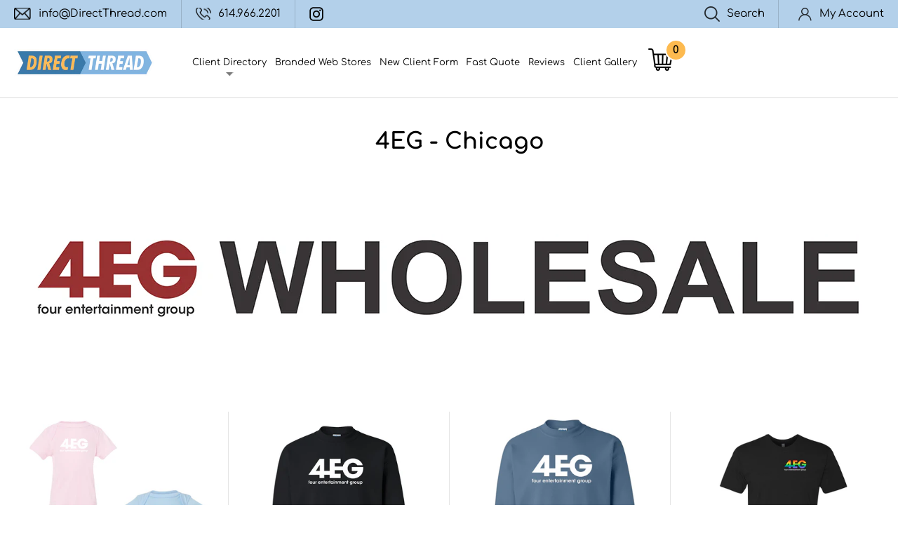

--- FILE ---
content_type: text/html; charset=utf-8
request_url: https://directthread.com/collections/4eg-chicago
body_size: 69150
content:
<!doctype html>
<!--[if IE 9]> <html class="ie9 supports-no-js" lang="en"> <![endif]-->
<!--[if (gt IE 9)|!(IE)]><!--> <html class="supports-no-js" lang="en"> <!--<![endif]-->
<head>

  <meta charset="utf-8">
  <meta http-equiv="X-UA-Compatible" content="IE=edge,chrome=1">
  <meta name="viewport" content="width=device-width,initial-scale=1">
  <meta name="theme-color" content="">
  <link rel="canonical" href="https://directthread.com/collections/4eg-chicago">

  
    <link rel="shortcut icon" href="//directthread.com/cdn/shop/files/fav-icon_32x32.png?v=1743624676" type="image/png" />
  

  <title>
  4EG - Chicago &ndash; directthreadstore
  </title>

  
    <meta name="description" content="">
  

  <!-- /snippets/social-meta-tags.liquid -->




<meta property="og:site_name" content="directthreadstore">
<meta property="og:url" content="https://directthread.com/collections/4eg-chicago">
<meta property="og:title" content="4EG - Chicago">
<meta property="og:type" content="product.group">
<meta property="og:description" content="Built for hospitality and high-turnover franchise teams. Direct Thread delivers fast-turnaround custom apparel for businesses with no bulk ordering required. Easy online ordering, custom store pages, and nationwide shipping from Columbus, OH. Free quotes and Free graphic help.">





<meta name="twitter:card" content="summary_large_image">
<meta name="twitter:title" content="4EG - Chicago">
<meta name="twitter:description" content="Built for hospitality and high-turnover franchise teams. Direct Thread delivers fast-turnaround custom apparel for businesses with no bulk ordering required. Easy online ordering, custom store pages, and nationwide shipping from Columbus, OH. Free quotes and Free graphic help.">


  <script>
    document.documentElement.className = document.documentElement.className.replace('supports-no-js', 'supports-js');

    var theme = {
      mapStrings: {
        addressError: "Error looking up that address",
        addressNoResults: "No results for that address",
        addressQueryLimit: "You have exceeded the Google API usage limit. Consider upgrading to a \u003ca href=\"https:\/\/developers.google.com\/maps\/premium\/usage-limits\"\u003ePremium Plan\u003c\/a\u003e.",
        authError: "There was a problem authenticating your Google Maps account."
      }
    }
  </script>

  <link href="//directthread.com/cdn/shop/t/7/assets/theme.scss.css?v=148219613781874339961758291965" rel="stylesheet" type="text/css" media="all" />

  <script>window.performance && window.performance.mark && window.performance.mark('shopify.content_for_header.start');</script><meta id="shopify-digital-wallet" name="shopify-digital-wallet" content="/5704351833/digital_wallets/dialog">
<meta name="shopify-checkout-api-token" content="b2ce2eceec90443ae6ba0bbf38c06e1e">
<meta id="in-context-paypal-metadata" data-shop-id="5704351833" data-venmo-supported="false" data-environment="production" data-locale="en_US" data-paypal-v4="true" data-currency="USD">
<link rel="alternate" type="application/atom+xml" title="Feed" href="/collections/4eg-chicago.atom" />
<link rel="next" href="/collections/4eg-chicago?page=2">
<link rel="alternate" type="application/json+oembed" href="https://directthread.com/collections/4eg-chicago.oembed">
<script async="async" src="/checkouts/internal/preloads.js?locale=en-US"></script>
<link rel="preconnect" href="https://shop.app" crossorigin="anonymous">
<script async="async" src="https://shop.app/checkouts/internal/preloads.js?locale=en-US&shop_id=5704351833" crossorigin="anonymous"></script>
<script id="apple-pay-shop-capabilities" type="application/json">{"shopId":5704351833,"countryCode":"US","currencyCode":"USD","merchantCapabilities":["supports3DS"],"merchantId":"gid:\/\/shopify\/Shop\/5704351833","merchantName":"directthreadstore","requiredBillingContactFields":["postalAddress","email","phone"],"requiredShippingContactFields":["postalAddress","email","phone"],"shippingType":"shipping","supportedNetworks":["visa","masterCard","amex","discover","elo","jcb"],"total":{"type":"pending","label":"directthreadstore","amount":"1.00"},"shopifyPaymentsEnabled":true,"supportsSubscriptions":true}</script>
<script id="shopify-features" type="application/json">{"accessToken":"b2ce2eceec90443ae6ba0bbf38c06e1e","betas":["rich-media-storefront-analytics"],"domain":"directthread.com","predictiveSearch":true,"shopId":5704351833,"locale":"en"}</script>
<script>var Shopify = Shopify || {};
Shopify.shop = "directthreadstore.myshopify.com";
Shopify.locale = "en";
Shopify.currency = {"active":"USD","rate":"1.0"};
Shopify.country = "US";
Shopify.theme = {"name":"QeRetail-2024","id":140743508185,"schema_name":"Simple","schema_version":"7.3.1","theme_store_id":578,"role":"main"};
Shopify.theme.handle = "null";
Shopify.theme.style = {"id":null,"handle":null};
Shopify.cdnHost = "directthread.com/cdn";
Shopify.routes = Shopify.routes || {};
Shopify.routes.root = "/";</script>
<script type="module">!function(o){(o.Shopify=o.Shopify||{}).modules=!0}(window);</script>
<script>!function(o){function n(){var o=[];function n(){o.push(Array.prototype.slice.apply(arguments))}return n.q=o,n}var t=o.Shopify=o.Shopify||{};t.loadFeatures=n(),t.autoloadFeatures=n()}(window);</script>
<script>
  window.ShopifyPay = window.ShopifyPay || {};
  window.ShopifyPay.apiHost = "shop.app\/pay";
  window.ShopifyPay.redirectState = null;
</script>
<script id="shop-js-analytics" type="application/json">{"pageType":"collection"}</script>
<script defer="defer" async type="module" src="//directthread.com/cdn/shopifycloud/shop-js/modules/v2/client.init-shop-cart-sync_BdyHc3Nr.en.esm.js"></script>
<script defer="defer" async type="module" src="//directthread.com/cdn/shopifycloud/shop-js/modules/v2/chunk.common_Daul8nwZ.esm.js"></script>
<script type="module">
  await import("//directthread.com/cdn/shopifycloud/shop-js/modules/v2/client.init-shop-cart-sync_BdyHc3Nr.en.esm.js");
await import("//directthread.com/cdn/shopifycloud/shop-js/modules/v2/chunk.common_Daul8nwZ.esm.js");

  window.Shopify.SignInWithShop?.initShopCartSync?.({"fedCMEnabled":true,"windoidEnabled":true});

</script>
<script>
  window.Shopify = window.Shopify || {};
  if (!window.Shopify.featureAssets) window.Shopify.featureAssets = {};
  window.Shopify.featureAssets['shop-js'] = {"shop-cart-sync":["modules/v2/client.shop-cart-sync_QYOiDySF.en.esm.js","modules/v2/chunk.common_Daul8nwZ.esm.js"],"init-fed-cm":["modules/v2/client.init-fed-cm_DchLp9rc.en.esm.js","modules/v2/chunk.common_Daul8nwZ.esm.js"],"shop-button":["modules/v2/client.shop-button_OV7bAJc5.en.esm.js","modules/v2/chunk.common_Daul8nwZ.esm.js"],"init-windoid":["modules/v2/client.init-windoid_DwxFKQ8e.en.esm.js","modules/v2/chunk.common_Daul8nwZ.esm.js"],"shop-cash-offers":["modules/v2/client.shop-cash-offers_DWtL6Bq3.en.esm.js","modules/v2/chunk.common_Daul8nwZ.esm.js","modules/v2/chunk.modal_CQq8HTM6.esm.js"],"shop-toast-manager":["modules/v2/client.shop-toast-manager_CX9r1SjA.en.esm.js","modules/v2/chunk.common_Daul8nwZ.esm.js"],"init-shop-email-lookup-coordinator":["modules/v2/client.init-shop-email-lookup-coordinator_UhKnw74l.en.esm.js","modules/v2/chunk.common_Daul8nwZ.esm.js"],"pay-button":["modules/v2/client.pay-button_DzxNnLDY.en.esm.js","modules/v2/chunk.common_Daul8nwZ.esm.js"],"avatar":["modules/v2/client.avatar_BTnouDA3.en.esm.js"],"init-shop-cart-sync":["modules/v2/client.init-shop-cart-sync_BdyHc3Nr.en.esm.js","modules/v2/chunk.common_Daul8nwZ.esm.js"],"shop-login-button":["modules/v2/client.shop-login-button_D8B466_1.en.esm.js","modules/v2/chunk.common_Daul8nwZ.esm.js","modules/v2/chunk.modal_CQq8HTM6.esm.js"],"init-customer-accounts-sign-up":["modules/v2/client.init-customer-accounts-sign-up_C8fpPm4i.en.esm.js","modules/v2/client.shop-login-button_D8B466_1.en.esm.js","modules/v2/chunk.common_Daul8nwZ.esm.js","modules/v2/chunk.modal_CQq8HTM6.esm.js"],"init-shop-for-new-customer-accounts":["modules/v2/client.init-shop-for-new-customer-accounts_CVTO0Ztu.en.esm.js","modules/v2/client.shop-login-button_D8B466_1.en.esm.js","modules/v2/chunk.common_Daul8nwZ.esm.js","modules/v2/chunk.modal_CQq8HTM6.esm.js"],"init-customer-accounts":["modules/v2/client.init-customer-accounts_dRgKMfrE.en.esm.js","modules/v2/client.shop-login-button_D8B466_1.en.esm.js","modules/v2/chunk.common_Daul8nwZ.esm.js","modules/v2/chunk.modal_CQq8HTM6.esm.js"],"shop-follow-button":["modules/v2/client.shop-follow-button_CkZpjEct.en.esm.js","modules/v2/chunk.common_Daul8nwZ.esm.js","modules/v2/chunk.modal_CQq8HTM6.esm.js"],"lead-capture":["modules/v2/client.lead-capture_BntHBhfp.en.esm.js","modules/v2/chunk.common_Daul8nwZ.esm.js","modules/v2/chunk.modal_CQq8HTM6.esm.js"],"checkout-modal":["modules/v2/client.checkout-modal_CfxcYbTm.en.esm.js","modules/v2/chunk.common_Daul8nwZ.esm.js","modules/v2/chunk.modal_CQq8HTM6.esm.js"],"shop-login":["modules/v2/client.shop-login_Da4GZ2H6.en.esm.js","modules/v2/chunk.common_Daul8nwZ.esm.js","modules/v2/chunk.modal_CQq8HTM6.esm.js"],"payment-terms":["modules/v2/client.payment-terms_MV4M3zvL.en.esm.js","modules/v2/chunk.common_Daul8nwZ.esm.js","modules/v2/chunk.modal_CQq8HTM6.esm.js"]};
</script>
<script>(function() {
  var isLoaded = false;
  function asyncLoad() {
    if (isLoaded) return;
    isLoaded = true;
    var urls = ["https:\/\/cdn.calconic.com\/static\/js\/calconic.min.js?shop=directthreadstore.myshopify.com","https:\/\/cdn.calconic.com\/static\/js\/shopify.utils.js?shop=directthreadstore.myshopify.com","https:\/\/cdn.calconic.com\/static\/js\/calconic.cart.min.js?shop=directthreadstore.myshopify.com","\/\/cdn.shopify.com\/proxy\/4b0fa87905199d387a1ae69066c05c0833106f37b139b9e566801e26fd005a23\/static.cdn.printful.com\/static\/js\/external\/shopify-product-customizer.js?v=0.28\u0026shop=directthreadstore.myshopify.com\u0026sp-cache-control=cHVibGljLCBtYXgtYWdlPTkwMA"];
    for (var i = 0; i < urls.length; i++) {
      var s = document.createElement('script');
      s.type = 'text/javascript';
      s.async = true;
      s.src = urls[i];
      var x = document.getElementsByTagName('script')[0];
      x.parentNode.insertBefore(s, x);
    }
  };
  if(window.attachEvent) {
    window.attachEvent('onload', asyncLoad);
  } else {
    window.addEventListener('load', asyncLoad, false);
  }
})();</script>
<script id="__st">var __st={"a":5704351833,"offset":-18000,"reqid":"19ba6443-37c3-4eb9-aff7-cd69ed68e72e-1769000592","pageurl":"directthread.com\/collections\/4eg-chicago","u":"7cb2d3680f74","p":"collection","rtyp":"collection","rid":399557394649};</script>
<script>window.ShopifyPaypalV4VisibilityTracking = true;</script>
<script id="captcha-bootstrap">!function(){'use strict';const t='contact',e='account',n='new_comment',o=[[t,t],['blogs',n],['comments',n],[t,'customer']],c=[[e,'customer_login'],[e,'guest_login'],[e,'recover_customer_password'],[e,'create_customer']],r=t=>t.map((([t,e])=>`form[action*='/${t}']:not([data-nocaptcha='true']) input[name='form_type'][value='${e}']`)).join(','),a=t=>()=>t?[...document.querySelectorAll(t)].map((t=>t.form)):[];function s(){const t=[...o],e=r(t);return a(e)}const i='password',u='form_key',d=['recaptcha-v3-token','g-recaptcha-response','h-captcha-response',i],f=()=>{try{return window.sessionStorage}catch{return}},m='__shopify_v',_=t=>t.elements[u];function p(t,e,n=!1){try{const o=window.sessionStorage,c=JSON.parse(o.getItem(e)),{data:r}=function(t){const{data:e,action:n}=t;return t[m]||n?{data:e,action:n}:{data:t,action:n}}(c);for(const[e,n]of Object.entries(r))t.elements[e]&&(t.elements[e].value=n);n&&o.removeItem(e)}catch(o){console.error('form repopulation failed',{error:o})}}const l='form_type',E='cptcha';function T(t){t.dataset[E]=!0}const w=window,h=w.document,L='Shopify',v='ce_forms',y='captcha';let A=!1;((t,e)=>{const n=(g='f06e6c50-85a8-45c8-87d0-21a2b65856fe',I='https://cdn.shopify.com/shopifycloud/storefront-forms-hcaptcha/ce_storefront_forms_captcha_hcaptcha.v1.5.2.iife.js',D={infoText:'Protected by hCaptcha',privacyText:'Privacy',termsText:'Terms'},(t,e,n)=>{const o=w[L][v],c=o.bindForm;if(c)return c(t,g,e,D).then(n);var r;o.q.push([[t,g,e,D],n]),r=I,A||(h.body.append(Object.assign(h.createElement('script'),{id:'captcha-provider',async:!0,src:r})),A=!0)});var g,I,D;w[L]=w[L]||{},w[L][v]=w[L][v]||{},w[L][v].q=[],w[L][y]=w[L][y]||{},w[L][y].protect=function(t,e){n(t,void 0,e),T(t)},Object.freeze(w[L][y]),function(t,e,n,w,h,L){const[v,y,A,g]=function(t,e,n){const i=e?o:[],u=t?c:[],d=[...i,...u],f=r(d),m=r(i),_=r(d.filter((([t,e])=>n.includes(e))));return[a(f),a(m),a(_),s()]}(w,h,L),I=t=>{const e=t.target;return e instanceof HTMLFormElement?e:e&&e.form},D=t=>v().includes(t);t.addEventListener('submit',(t=>{const e=I(t);if(!e)return;const n=D(e)&&!e.dataset.hcaptchaBound&&!e.dataset.recaptchaBound,o=_(e),c=g().includes(e)&&(!o||!o.value);(n||c)&&t.preventDefault(),c&&!n&&(function(t){try{if(!f())return;!function(t){const e=f();if(!e)return;const n=_(t);if(!n)return;const o=n.value;o&&e.removeItem(o)}(t);const e=Array.from(Array(32),(()=>Math.random().toString(36)[2])).join('');!function(t,e){_(t)||t.append(Object.assign(document.createElement('input'),{type:'hidden',name:u})),t.elements[u].value=e}(t,e),function(t,e){const n=f();if(!n)return;const o=[...t.querySelectorAll(`input[type='${i}']`)].map((({name:t})=>t)),c=[...d,...o],r={};for(const[a,s]of new FormData(t).entries())c.includes(a)||(r[a]=s);n.setItem(e,JSON.stringify({[m]:1,action:t.action,data:r}))}(t,e)}catch(e){console.error('failed to persist form',e)}}(e),e.submit())}));const S=(t,e)=>{t&&!t.dataset[E]&&(n(t,e.some((e=>e===t))),T(t))};for(const o of['focusin','change'])t.addEventListener(o,(t=>{const e=I(t);D(e)&&S(e,y())}));const B=e.get('form_key'),M=e.get(l),P=B&&M;t.addEventListener('DOMContentLoaded',(()=>{const t=y();if(P)for(const e of t)e.elements[l].value===M&&p(e,B);[...new Set([...A(),...v().filter((t=>'true'===t.dataset.shopifyCaptcha))])].forEach((e=>S(e,t)))}))}(h,new URLSearchParams(w.location.search),n,t,e,['guest_login'])})(!0,!0)}();</script>
<script integrity="sha256-4kQ18oKyAcykRKYeNunJcIwy7WH5gtpwJnB7kiuLZ1E=" data-source-attribution="shopify.loadfeatures" defer="defer" src="//directthread.com/cdn/shopifycloud/storefront/assets/storefront/load_feature-a0a9edcb.js" crossorigin="anonymous"></script>
<script crossorigin="anonymous" defer="defer" src="//directthread.com/cdn/shopifycloud/storefront/assets/shopify_pay/storefront-65b4c6d7.js?v=20250812"></script>
<script data-source-attribution="shopify.dynamic_checkout.dynamic.init">var Shopify=Shopify||{};Shopify.PaymentButton=Shopify.PaymentButton||{isStorefrontPortableWallets:!0,init:function(){window.Shopify.PaymentButton.init=function(){};var t=document.createElement("script");t.src="https://directthread.com/cdn/shopifycloud/portable-wallets/latest/portable-wallets.en.js",t.type="module",document.head.appendChild(t)}};
</script>
<script data-source-attribution="shopify.dynamic_checkout.buyer_consent">
  function portableWalletsHideBuyerConsent(e){var t=document.getElementById("shopify-buyer-consent"),n=document.getElementById("shopify-subscription-policy-button");t&&n&&(t.classList.add("hidden"),t.setAttribute("aria-hidden","true"),n.removeEventListener("click",e))}function portableWalletsShowBuyerConsent(e){var t=document.getElementById("shopify-buyer-consent"),n=document.getElementById("shopify-subscription-policy-button");t&&n&&(t.classList.remove("hidden"),t.removeAttribute("aria-hidden"),n.addEventListener("click",e))}window.Shopify?.PaymentButton&&(window.Shopify.PaymentButton.hideBuyerConsent=portableWalletsHideBuyerConsent,window.Shopify.PaymentButton.showBuyerConsent=portableWalletsShowBuyerConsent);
</script>
<script data-source-attribution="shopify.dynamic_checkout.cart.bootstrap">document.addEventListener("DOMContentLoaded",(function(){function t(){return document.querySelector("shopify-accelerated-checkout-cart, shopify-accelerated-checkout")}if(t())Shopify.PaymentButton.init();else{new MutationObserver((function(e,n){t()&&(Shopify.PaymentButton.init(),n.disconnect())})).observe(document.body,{childList:!0,subtree:!0})}}));
</script>
<link id="shopify-accelerated-checkout-styles" rel="stylesheet" media="screen" href="https://directthread.com/cdn/shopifycloud/portable-wallets/latest/accelerated-checkout-backwards-compat.css" crossorigin="anonymous">
<style id="shopify-accelerated-checkout-cart">
        #shopify-buyer-consent {
  margin-top: 1em;
  display: inline-block;
  width: 100%;
}

#shopify-buyer-consent.hidden {
  display: none;
}

#shopify-subscription-policy-button {
  background: none;
  border: none;
  padding: 0;
  text-decoration: underline;
  font-size: inherit;
  cursor: pointer;
}

#shopify-subscription-policy-button::before {
  box-shadow: none;
}

      </style>

<script>window.performance && window.performance.mark && window.performance.mark('shopify.content_for_header.end');</script>

  <script src="//directthread.com/cdn/shop/t/7/assets/jquery-1.11.0.min.js?v=32460426840832490021712053121" type="text/javascript"></script>
  <script src="//directthread.com/cdn/shop/t/7/assets/modernizr.min.js?v=44044439420609591321712053121" type="text/javascript"></script>

  <!--[if (gt IE 9)|!(IE)]><!--><script src="//directthread.com/cdn/shop/t/7/assets/lazysizes.min.js?v=71745035489482760341712053121" async="async"></script><!--<![endif]-->
  <!--[if lte IE 9]><script src="//directthread.com/cdn/shop/t/7/assets/lazysizes.min.js?v=71745035489482760341712053121"></script><![endif]-->

  

  
<!-- BEGIN app block: shopify://apps/xo-gallery/blocks/xo-gallery-seo/e61dfbaa-1a75-4e4e-bffc-324f17325251 --><!-- XO Gallery SEO -->

<!-- End: XO Gallery SEO -->


<!-- END app block --><!-- BEGIN app block: shopify://apps/sami-b2b-lock/blocks/app-embed/8d86a3b4-97b3-44ab-adc1-ec01c5a89da9 -->
 


  <script>

    window.Samita = window.Samita || {}
    Samita.SamitaLocksAccessParams = Samita.SamitaLocksAccessParams || {}
    Samita.SamitaLocksAccessParams.settings =  {"general":{"price_atc":"plain_text","effect_button":"ripple","collectFeedback":true,"placeholder_message":true,"placeholder_templateLock":true},"template":{"text_color":"#0c0c0c","btn_bg_color":"#1bd049","bg_placeholder":"#f3f3f3","btn_text_color":"#ffffff","bg_notification":"#fff","input_box_shadow":"#ccc","plain_text_color":"#230d0d","color_placeholder":"#000","button_priceAtc_bg":"#5487a0","input_passcode_color":"#000000","button_priceAtc_color":"#fff","input_passcode_background":"#ffffff"}};
    Samita.SamitaLocksAccessParams.locks =  [{"access":1,"id":35661,"resources_conditional":{"type":["passcode"],"customer":{"logic":[[{"type":"tagged_with","value":null}]],"source":"rules","listManual":[]},"passcode":{"code":null,"message":"Enter Passcode","listCode":[]},"redirect":{"type":"login"},"secretLink":{"code":[],"links":[],"message":null,"resources":"products"}},"advanced":null,"resources_lock":{"url":null,"page":[],"type":"collections","blogs":{"active":"blogs","selectedBlogs":[],"selectedArticles":[]},"exclude":{"url":[],"active":false},"setting":["all"],"hideList":false,"products":[],"PreviewLink":"directthreadstore.myshopify.com/collections/johnnys-chicago-wholesale","collections":{"437261893849":"collections"},"grandAccess":{"time":"5","interval":"day"},"limitProduct":"manual","allowHomePage":true},"status":1},{"access":1,"id":29779,"resources_conditional":{"ip":{"type":"whitelist","message":"This content is not available in your country","countries":[]},"type":["passcode"],"customer":{"logic":[[{"type":"tagged_with","value":null}]],"source":"rules","listManual":[]},"passcode":{"code":null,"message":"Please enter the Brassica password","listCode":[]},"redirect":{"type":"login","modal":{"title":"Restricted Page","button":"Go to login","buttonUrl":"/account/login","description":"You need to log in to access this page"}},"secretLink":{"code":[],"links":[],"message":null,"resources":"products"}},"advanced":{"language":{"active":false,"languages":[]},"dateRange":{"active":false,"endDate":"2025-09-20T18:43:56.560Z","startDate":"2025-09-19T18:43:56.560Z"},"formRequestAccess":{"form":"default","title":"Request access","action":"request access!","active":false,"message":"You do not have access right?","shortcode":null}},"resources_lock":{"url":null,"page":[],"type":"collections","blogs":{"active":"blogs","selectedBlogs":[],"selectedArticles":[]},"exclude":{"url":[],"active":false},"setting":["all"],"hideList":false,"products":[],"variants":[],"PreviewLink":"directthreadstore.myshopify.com/collections/brassica-apparel","collections":{"87752474713":"collections"},"grandAccess":{"time":"14","interval":"day"},"limitProduct":"manual","allowHomePage":true},"status":1},{"access":1,"id":12032,"resources_conditional":{"type":["passcode"],"customer":{"logic":[[{"type":"tagged_with","value":null}]],"source":"rules","listManual":[]},"passcode":{"code":null,"message":"Please enter passcode","listCode":[]},"redirect":{"type":"login"},"secretLink":{"code":[],"links":[],"message":null,"resources":"products"}},"advanced":{"dateRange":{"active":false,"endDate":"2025-08-16T20:07:14.923Z","startDate":"2025-08-15T20:07:14.923Z"},"formRequestAccess":{"form":"default","title":"Request access","action":"request access!","active":false,"message":"You do not have access right?","shortcode":null}},"resources_lock":{"url":null,"page":[],"type":"collections","blogs":{"active":"blogs","selectedBlogs":[],"selectedArticles":[]},"exclude":{"url":[],"active":false},"setting":["all"],"hideList":false,"products":[],"PreviewLink":"directthreadstore.myshopify.com/collections/hang-over-easy","collections":{"412064448729":"collections"},"grandAccess":{"time":"15","interval":"day"},"limitProduct":"manual","allowHomePage":true},"status":1},{"access":1,"id":11182,"resources_conditional":{"type":["passcode"],"customer":{"logic":[[{"type":"tagged_with","value":null}]],"source":"rules","listManual":[]},"passcode":{"code":null,"message":"Please enter the LCC password","listCode":[]},"redirect":{"type":"login"},"secretLink":{"code":[],"links":[],"message":null,"resources":"products"}},"advanced":null,"resources_lock":{"url":null,"page":[],"type":"collections","blogs":{"active":"blogs","selectedBlogs":[],"selectedArticles":[]},"exclude":{"url":[],"active":false},"setting":["all"],"hideList":false,"products":[],"PreviewLink":"directthreadstore.myshopify.com/collections/lcc","collections":{"393497936089":"collections"},"grandAccess":{"time":1,"interval":"day"},"limitProduct":"manual","allowHomePage":true},"status":1},{"access":1,"id":11174,"resources_conditional":{"ip":{"type":"whitelist","message":"This content is not available in your country","countries":[]},"type":["passcode"],"customer":{"logic":[[{"type":"tagged_with","value":null}]],"source":"rules","listManual":[]},"passcode":{"code":null,"message":"Please enter your passcode","listCode":[]},"redirect":{"type":"login","modal":{"title":"Restricted Page","button":"Go to login","buttonUrl":"/account/login","description":"You need to log in to access this page"}},"secretLink":{"code":[],"links":[],"message":null,"resources":"products"}},"advanced":{"language":{"active":false,"languages":[]},"dateRange":{"active":false,"endDate":"2025-09-20T18:44:38.858Z","startDate":"2025-09-19T18:44:38.858Z"},"formRequestAccess":{"form":"default","title":"Request access","action":"request access!","active":false,"message":"You do not have access right?","shortcode":null}},"resources_lock":{"url":null,"page":[],"type":"collections","blogs":{"active":"blogs","selectedBlogs":[],"selectedArticles":[]},"exclude":{"url":[],"active":false},"setting":["all"],"hideList":false,"products":[],"variants":[],"PreviewLink":"directthreadstore.myshopify.com/collections/brassica-apparel","collections":{"87752474713":"collections","424992964825":"collections"},"grandAccess":{"time":"15","interval":"day"},"limitProduct":"manual","allowHomePage":true},"status":1}];
    Samita.SamitaLocksAccessParams.themeStoreId = Shopify.theme.theme_store_id;
    Samita.SamitaLocksAccessParams.ShopUrl = Shopify.shop;
    Samita.SamitaLocksAccessParams.features =  {"conditions_specific_products":-1,"isCreateAbleLock":true,"number_lock_to_add":-1,"login_to_view_products":true,"login_to_view_pages":true,"login_to_view_urls":true,"login_to_view_blogs":true,"login_to_view_collections":true,"login_to_view_whole_websites":true,"password_protect_pages_with_locks":true,"add_multiple_passcode":true,"secret_link_view_page":true,"exclude_specific_URLs":true,"login_view_price":true,"hide_product_and_collection":true,"hide_add_to_cart_price_and_btn":true,"redirect_to_any_page_url":true,"hide_price_on_gg_search":true,"select_blog_article_to_lock":true,"select_customer_for_lock":true,"exclude_product":true,"request_access":true,"integrateApp":true,"date_range":true,"country_restriction":true,"available_languages":true,"lock_variants":true,"checkout_lock":true};
    Samita.SamitaLocksAccessParams.themeInfo  = [{"id":39390445657,"name":"Debut","role":"unpublished","theme_store_id":796,"selected":false,"theme_name":"Debut","theme_version":"9.0.0"},{"id":39391887449,"name":"Simple","role":"unpublished","theme_store_id":578,"selected":false,"theme_name":"Simple","theme_version":"7.3.1"},{"id":81142612061,"name":"Simple (uncustomized)","role":"unpublished","theme_store_id":578,"selected":false,"theme_name":"Simple","theme_version":"11.1.10"},{"id":127630016701,"name":"Simple with Installments message","role":"unpublished","theme_store_id":578,"selected":false,"theme_name":"Simple","theme_version":"7.3.1"},{"id":132358766809,"name":"XO GALLERY ASSETS - DO NOT DELETE","role":"unpublished","theme_store_id":null,"selected":false,"theme_name":"XO ASSETS - DO NOT DELETE","theme_version":"1.0.0"},{"id":134638567641,"name":"Copy of Simple","role":"unpublished","theme_store_id":578,"selected":false,"theme_name":"Simple","theme_version":"7.3.1"},{"id":140743508185,"name":"QeRetail-2024","role":"main","theme_store_id":578,"selected":true,"theme_name":"Simple","theme_version":"7.3.1"}];
    Samita.SamitaLocksAccessParams.appUrl = "https:\/\/lock.samita.io";
    Samita.SamitaLocksAccessParams.selector = {"theme_store_id":null,"theme_name":"default","product":{"price":".product__price, div[id*='price-template'], .product-details .product-pricing, .product-price, .product-detail__price.product-price, .price__container .price__regular, [data-section-id='product-template'] .product__price, ul[data-price], .price.price--large, dl[data-price], .product__content-header p.product__price, .product-single__prices, .product-single__meta .price-container, ul.product-single__meta-list.list--no-bullets.list--inline, form#AddToCartForm-product-template > p.product__price, .product-price > p.price.product-single__price.product-single__price-product-template, .info_content > p.product-single__price.product-single__price-nov-product-template, .product-form__info-item:nth-child(1) .product-form__info-content, p#product-price, .sh-price-wrapper, .prod-details-info-content h5.price, p.modal_price.product__price, .tt-product-single-info .tt-price, .product-info__price.js-price-wrapper, h3.product-single__price-text, .product-single__price-product-template, .modal_price .price__container, h2.h4-style.price-area, .product-details .product-pricing .product--price, span#productPrice-product-template, .product-single__meta .product-single__prices, .site-box-content span.price, .desc_blk .price, p.modal_price, .product-price.product-main-price, .ProductMeta__PriceList.Heading, .pricing.lht, div#price.detail-price, .h2.product-single__price span#productPrice, .product__price.h6, h2#ProductPrice, .product-submit span.product-price, .product-single__meta .product__price, .product-info__wrapper .product-price, .section.product_section p.modal_price, .product-price_wrapper .product-price, span#ProductPrice, div#product-price span#Main_price_data, ul.product-page--pricing, p#productPrice, div[data-price-wrapper], .product-details div#price, p.price--container, .product-details h2.offers, .price-container.text-money, .product-area__row.cc-animate-init .product-area__col.product-area__col--price, .product-form-block .product-price.product-price--large, .product__details .product__price, .product-meta__price-list-container, span#price-field","btnAtc":"button.button.product-selector__submit, button#AddToCart, .product-form__buttons button.product-form__submit, .product-form button.product__add-to-cart-button, .product__submit__buttons .btn--add-to-cart, .paymentButtonsWrapper button#AddToCart, form.product-form--wide button#AddToCart, .product-form__payment-container button.product-form__add-button, product-page--submit-action button#purchase, form[action='/cart/add'] button[data-cart-action='added'], input.add-to-cart","mainContent":"div#main, main#content, .is-beside-vertical-header, main#MainContent, main#main, .wrapper.main-content, main#site-main,.main-content"},"collection":{"productSelector":"card-product.card-product, .product-list__inner product-item.product-item, ul.grid.product-grid li.grid__item, .product-list-item, ul.grid.grid-cols-1 li.bg-primary-background, div#gf-products > div","collectionSelect":"div#product-grid .card-collection, .collection-list .collection-list__item, .collection-item, ul.grid.grid-cols-1 li.relative.bg-primary-background.w-full","price":"card-product.card-product .price.card-product__price, .product-item-meta__price-list-container, span.price, .product-price, .card-information .price, p.product-list-item-price, .relative .text-center.mt-1, .spf-product-card__price-wrapper","btnAtc":"card-product.card-product ul.list-unstyled, form.spf-product__form"},"searchPage":{"productSelector":"card-product.card-product, ul.grid.product-grid li.grid__item, .product-block, div#gf-products > div","price":"card-product.card-product .price.card-product__price, span.price, .card-information .price, .product-price, .spf-product-card__price-wrapper","btnAtc":"card-product.card-product ul.list-unstyled"},"otherPage":{"productSelector":"card-product.card-product, ul.grid.product-grid li.grid__item, .product-block, div#gf-products > div","collectionSelect":"div#product-grid .card-collection, .collection-list","price":"card-product.card-product .price.card-product__price, span.price, .card-information .price, .product-price, .spf-product-card__price-wrapper","btnAtc":"card-product.card-product ul.list-unstyled, form.spf-product__form"},"index":{"productSelector":"card-product.card-product, ul.grid.product-grid li.grid__item, .product-block, div#gf-products > div","collectionSelect":"div#product-grid .card-collection, .collection-list .collection-list__item","price":"card-product.card-product .price.card-product__price, span.price, .card-information .price, .product-price, .spf-product-card__price-wrapper","btnAtc":"card-product.card-product ul.list-unstyled, form.spf-product__form"}};
    Samita.SamitaLocksAccessParams.translation = {"default":{"general":{"Back":"Back","Submit":"Submit","Enter_passcode":"Enter passcode","Passcode_empty":"Passcode cant be empty !!","secret_lock_atc":"You cannot see the add to cart of this product !!","title_linkScret":"The link is locked !!","customer_lock_atc":"Button add to cart has been lock !!","secret_lock_price":"You cannot see the price of this product !!","Login_to_see_price":"Login to see price","Passcode_incorrect":"Passcode is incorrect !!","customer_lock_price":"Price had been locked !!","Login_to_Add_to_cart":"Login to Add to cart","notification_linkScret":"resource accessible only with secret link","This_resource_has_been_locked":"This resource has been locked","please_enter_passcode_to_unlock":"Please enter your passcode to unlock this resource"}}};
    Samita.SamitaLocksAccessParams.locale = "en";
    Samita.SamitaLocksAccessParams.current_locale = "en";
    Samita.SamitaLocksAccessParams.ListHandle = [];
    Samita.SamitaLocksAccessParams.ProductsLoad = [];
    Samita.SamitaLocksAccessParams.proxy_url = "/apps/samita-lock"
    Samita.SamitaLocksAccessParams.tokenStorefrontSamiLock = "db5e937404a2862c8a7afd831b29102f";

    if(window?.Shopify?.designMode){
        window.Samita.SamitaLocksAccessParams.locks = [];
    }

    
      document.querySelector('html').classList.add('smt-loadding');
    

    
    

    

    
    Samita.SamitaLocksAccessParams.ProductsLoad = Samita.SamitaLocksAccessParams.ProductsLoad || []
    Samita.SamitaLocksAccessParams.ProductsLoad = Samita.SamitaLocksAccessParams.ProductsLoad.concat([
        
          
            
            {
              "id":8158906843353,
              "title":"4EG Company Logo - Baby Onesie",
              "type":"Baby Apparel",
              "handle":"4eg-company-logo-baby-onesie",
              "collections":[399557394649,399557001433,399557230809,412088631513],
              "tags":["4eg","4EGcbus","4egchicago","4egcincy","4egcorp"],
              "images":["\/\/directthread.com\/cdn\/shop\/products\/4EG-ONEISE.jpg?v=1682343272"],
              "first_available_variant": {
                "id":43882015424729
              },
              "available":true,
              "selling_plan_groups": [],
              "variants": [
                
                  
                  {
                    "id":43882015424729, 
                    "title":"Baby Blue \/ NB",
                    "price":1400,
                    "available":true,
                  }
                
                  ,
                  {
                    "id":43882015457497, 
                    "title":"Baby Blue \/ 6M",
                    "price":1400,
                    "available":true,
                  }
                
                  ,
                  {
                    "id":43882015490265, 
                    "title":"Baby Blue \/ 12M",
                    "price":1400,
                    "available":true,
                  }
                
                  ,
                  {
                    "id":43882015523033, 
                    "title":"Baby Blue \/ 18M",
                    "price":1400,
                    "available":true,
                  }
                
                  ,
                  {
                    "id":43882018898137, 
                    "title":"Ballerina Pink \/ NB",
                    "price":1400,
                    "available":true,
                  }
                
                  ,
                  {
                    "id":43882018930905, 
                    "title":"Ballerina Pink \/ 6M",
                    "price":1400,
                    "available":true,
                  }
                
                  ,
                  {
                    "id":43882018963673, 
                    "title":"Ballerina Pink \/ 12M",
                    "price":1400,
                    "available":true,
                  }
                
                  ,
                  {
                    "id":43882018996441, 
                    "title":"Ballerina Pink \/ 18M",
                    "price":1400,
                    "available":true,
                  }
                
              ],
              "source": "collection"
            }
          
        
          
            ,
            {
              "id":7911346700505,
              "title":"4Eg Company Logo - Crewneck Sweatshirt",
              "type":"Sweatshirt",
              "handle":"4eg-company-logo-crewneck-sweatshirt",
              "collections":[399557394649,399557001433,399557230809,412088631513],
              "tags":["4eg","4EGcbus","4egchicago","4egcincy","4egcorp"],
              "images":["\/\/directthread.com\/cdn\/shop\/products\/4eg-sw_9ee85ee6-47f3-493a-8742-18764b99adf6.jpg?v=1664213319","\/\/directthread.com\/cdn\/shop\/products\/SW-ECOM-USA-AMAZON-SIZE.jpg?v=1664213480"],
              "first_available_variant": {
                "id":43410067128537
              },
              "available":true,
              "selling_plan_groups": [],
              "variants": [
                
                  
                  {
                    "id":43410067128537, 
                    "title":"Black \/ Small",
                    "price":2000,
                    "available":true,
                  }
                
                  ,
                  {
                    "id":43410067292377, 
                    "title":"Black \/ Medium",
                    "price":2000,
                    "available":true,
                  }
                
                  ,
                  {
                    "id":43410067456217, 
                    "title":"Black \/ Large",
                    "price":2000,
                    "available":true,
                  }
                
                  ,
                  {
                    "id":43410067620057, 
                    "title":"Black \/ X-Large",
                    "price":2000,
                    "available":true,
                  }
                
                  ,
                  {
                    "id":43410067914969, 
                    "title":"Black \/ 2X-Large",
                    "price":2200,
                    "available":true,
                  }
                
                  ,
                  {
                    "id":43410075058393, 
                    "title":"Black \/ 3X-Large",
                    "price":2400,
                    "available":true,
                  }
                
                  ,
                  {
                    "id":43410075091161, 
                    "title":"Black \/ 4X-Large",
                    "price":2400,
                    "available":true,
                  }
                
              ],
              "source": "collection"
            }
          
        
          
            ,
            {
              "id":8947784745177,
              "title":"4Eg Company Logo - Crewneck Sweatshirt",
              "type":"Sweatshirt",
              "handle":"4eg-company-logo-crewneck-sweatshirt-1",
              "collections":[399557394649,399557001433,399557230809,412088631513],
              "tags":["4eg","4EGcbus","4egchicago","4egcincy","4egcorp"],
              "images":["\/\/directthread.com\/cdn\/shop\/files\/4eg-swind.jpg?v=1721760352","\/\/directthread.com\/cdn\/shop\/products\/SW-ECOM-USA-AMAZON-SIZE.jpg?v=1664213480"],
              "first_available_variant": {
                "id":45726505205977
              },
              "available":true,
              "selling_plan_groups": [],
              "variants": [
                
                  
                  {
                    "id":45726505205977, 
                    "title":"Indigo \/ Small",
                    "price":2000,
                    "available":true,
                  }
                
                  ,
                  {
                    "id":45726505238745, 
                    "title":"Indigo \/ Medium",
                    "price":2000,
                    "available":true,
                  }
                
                  ,
                  {
                    "id":45726505271513, 
                    "title":"Indigo \/ Large",
                    "price":2000,
                    "available":true,
                  }
                
                  ,
                  {
                    "id":45726505304281, 
                    "title":"Indigo \/ X-Large",
                    "price":2000,
                    "available":true,
                  }
                
                  ,
                  {
                    "id":45726505337049, 
                    "title":"Indigo \/ 2X-Large",
                    "price":2200,
                    "available":true,
                  }
                
                  ,
                  {
                    "id":45726505369817, 
                    "title":"Indigo \/ 3X-Large",
                    "price":2400,
                    "available":true,
                  }
                
                  ,
                  {
                    "id":45726505402585, 
                    "title":"Indigo \/ 4X-Large",
                    "price":2400,
                    "available":true,
                  }
                
              ],
              "source": "collection"
            }
          
        
          
            ,
            {
              "id":8174612578521,
              "title":"4Eg Pride Company Logo - Unisex Blend T-shirt",
              "type":"Unisex Blend T-Shirt",
              "handle":"4eg-pride-company-logo-unisex-blend-t-shirt",
              "collections":[399557394649,399557001433,399557230809,412088631513],
              "tags":["4eg","4EGcbus","4egchicago","4egcincy","4egcorp"],
              "images":["\/\/directthread.com\/cdn\/shop\/files\/4eg-pride-tee.jpg?v=1685038938"],
              "first_available_variant": {
                "id":43922563629273
              },
              "available":true,
              "selling_plan_groups": [],
              "variants": [
                
                  
                  {
                    "id":43922563629273, 
                    "title":"Black \/ XS",
                    "price":1200,
                    "available":true,
                  }
                
                  ,
                  {
                    "id":43922433212633, 
                    "title":"Black \/ Small",
                    "price":1400,
                    "available":true,
                  }
                
                  ,
                  {
                    "id":43922433245401, 
                    "title":"Black \/ Medium",
                    "price":1400,
                    "available":true,
                  }
                
                  ,
                  {
                    "id":43922433278169, 
                    "title":"Black \/ Large",
                    "price":1400,
                    "available":true,
                  }
                
                  ,
                  {
                    "id":43922433310937, 
                    "title":"Black \/ X-Large",
                    "price":1400,
                    "available":true,
                  }
                
                  ,
                  {
                    "id":43922433343705, 
                    "title":"Black \/ 2X-Large",
                    "price":1600,
                    "available":true,
                  }
                
                  ,
                  {
                    "id":43922433376473, 
                    "title":"Black \/ 3X-Large",
                    "price":1600,
                    "available":true,
                  }
                
              ],
              "source": "collection"
            }
          
        
          
            ,
            {
              "id":8447320883417,
              "title":"Alive One Chicago - Unisex Hoodie",
              "type":"Hoodie",
              "handle":"alive-one-chicago-unisex-hoodie",
              "collections":[399557394649,412088008921],
              "tags":["4egchicago","aliveone"],
              "images":["\/\/directthread.com\/cdn\/shop\/files\/ALIVEONE-hoodie_9bcd85a2-74d1-41d8-8d42-6f04946cdc12.jpg?v=1703743733"],
              "first_available_variant": {
                "id":44428370870489
              },
              "available":true,
              "selling_plan_groups": [],
              "variants": [
                
                  
                  {
                    "id":44428370870489, 
                    "title":"Maroon \/ Small",
                    "price":2600,
                    "available":true,
                  }
                
                  ,
                  {
                    "id":44428370903257, 
                    "title":"Maroon \/ Medium",
                    "price":2600,
                    "available":true,
                  }
                
                  ,
                  {
                    "id":44428370936025, 
                    "title":"Maroon \/ Large",
                    "price":2600,
                    "available":true,
                  }
                
                  ,
                  {
                    "id":44428370968793, 
                    "title":"Maroon \/ X-Large",
                    "price":2600,
                    "available":true,
                  }
                
                  ,
                  {
                    "id":44428371001561, 
                    "title":"Maroon \/ 2X-Large",
                    "price":2800,
                    "available":true,
                  }
                
                  ,
                  {
                    "id":44428371984601, 
                    "title":"Maroon \/ 3x-Large",
                    "price":2800,
                    "available":true,
                  }
                
              ],
              "source": "collection"
            }
          
        
          
            ,
            {
              "id":7647701172441,
              "title":"Alive One Chicago Zip Hoodie",
              "type":"Zip Hoodie",
              "handle":"alive-one-zip-hoodie",
              "collections":[399557394649,412088008921],
              "tags":["4egchicago","aliveone"],
              "images":["\/\/directthread.com\/cdn\/shop\/products\/ALIVE-BAR-HOODIE-BLACK.jpg?v=1650918122"],
              "first_available_variant": {
                "id":42727553728729
              },
              "available":true,
              "selling_plan_groups": [],
              "variants": [
                
                  
                  {
                    "id":42727553728729, 
                    "title":"Black \/ XS",
                    "price":2800,
                    "available":true,
                  }
                
                  ,
                  {
                    "id":42727553794265, 
                    "title":"Black \/ Small",
                    "price":2800,
                    "available":true,
                  }
                
                  ,
                  {
                    "id":42727553827033, 
                    "title":"Black \/ Medium",
                    "price":2800,
                    "available":true,
                  }
                
                  ,
                  {
                    "id":42727553859801, 
                    "title":"Black \/ Large",
                    "price":2800,
                    "available":true,
                  }
                
                  ,
                  {
                    "id":42727553892569, 
                    "title":"Black \/ X-Large",
                    "price":2800,
                    "available":true,
                  }
                
                  ,
                  {
                    "id":42727553925337, 
                    "title":"Black \/ 2X-Large",
                    "price":2800,
                    "available":true,
                  }
                
              ],
              "source": "collection"
            }
          
        
          
            ,
            {
              "id":8353374044377,
              "title":"AliveOne - ANIV - Comfort Colors T-Shirt",
              "type":"Basic Men's T-Shirt",
              "handle":"aliveone-aniv-comfort-colors-t-shirt",
              "collections":[399557394649,412088008921],
              "tags":["4egchicago","aliveone"],
              "images":["\/\/directthread.com\/cdn\/shop\/files\/ALIVEONE-AINV-LONGSLEEVE_ee37b88a-0ddb-4d6b-ad78-b6da956a640d.jpg?v=1698686729"],
              "first_available_variant": {
                "id":44213184659673
              },
              "available":true,
              "selling_plan_groups": [],
              "variants": [
                
                  
                  {
                    "id":44213184659673, 
                    "title":"Black \/ Small",
                    "price":2300,
                    "available":true,
                  }
                
                  ,
                  {
                    "id":44213184692441, 
                    "title":"Black \/ Medium",
                    "price":2300,
                    "available":true,
                  }
                
                  ,
                  {
                    "id":44213184725209, 
                    "title":"Black \/ Large",
                    "price":2300,
                    "available":true,
                  }
                
                  ,
                  {
                    "id":44213184757977, 
                    "title":"Black \/ X-Large",
                    "price":2300,
                    "available":true,
                  }
                
                  ,
                  {
                    "id":44213184790745, 
                    "title":"Black \/ 2X-Large",
                    "price":2500,
                    "available":true,
                  }
                
                  ,
                  {
                    "id":44213184823513, 
                    "title":"Black \/ 3X-Large",
                    "price":2500,
                    "available":true,
                  }
                
              ],
              "source": "collection"
            }
          
        
          
            ,
            {
              "id":7647701041369,
              "title":"AliveOne - Unisex Blend T-Shirt",
              "type":"Men's Tri-Blend T-Shirt",
              "handle":"aliveone-mens-tri-blend-t-shirt",
              "collections":[399557394649,412088008921],
              "tags":["4egchicago","aliveone"],
              "images":["\/\/directthread.com\/cdn\/shop\/products\/aliveone-mens.jpg?v=1650918116"],
              "first_available_variant": {
                "id":42727553302745
              },
              "available":true,
              "selling_plan_groups": [],
              "variants": [
                
                  
                  {
                    "id":42727553302745, 
                    "title":"Maroon \/ Small",
                    "price":1400,
                    "available":true,
                  }
                
                  ,
                  {
                    "id":42727553335513, 
                    "title":"Maroon \/ Medium",
                    "price":1400,
                    "available":true,
                  }
                
                  ,
                  {
                    "id":42727553368281, 
                    "title":"Maroon \/ Large",
                    "price":1400,
                    "available":true,
                  }
                
                  ,
                  {
                    "id":42727553401049, 
                    "title":"Maroon \/ X-Large",
                    "price":1400,
                    "available":true,
                  }
                
                  ,
                  {
                    "id":42727553433817, 
                    "title":"Maroon \/ 2X-Large",
                    "price":1600,
                    "available":true,
                  }
                
                  ,
                  {
                    "id":42727553466585, 
                    "title":"Maroon \/ 3X-Large",
                    "price":1600,
                    "available":true,
                  }
                
              ],
              "source": "collection"
            }
          
        
          
            ,
            {
              "id":7647701139673,
              "title":"AliveOne STAFF - Soft Cotton T-Shirt",
              "type":"Soft T-Shirt",
              "handle":"aliveone-staff-mens-soft-cotton-t-shirt",
              "collections":[399557394649,412088008921],
              "tags":["4egchicago","aliveone"],
              "images":["\/\/directthread.com\/cdn\/shop\/products\/alive-STAFF.jpg?v=1650918119"],
              "first_available_variant": {
                "id":44622366933209
              },
              "available":true,
              "selling_plan_groups": [],
              "variants": [
                
                  
                  {
                    "id":44622366933209, 
                    "title":"Black \/ XS",
                    "price":1400,
                    "available":true,
                  }
                
                  ,
                  {
                    "id":42727553532121, 
                    "title":"Black \/ Small",
                    "price":1400,
                    "available":true,
                  }
                
                  ,
                  {
                    "id":42727553564889, 
                    "title":"Black \/ Medium",
                    "price":1400,
                    "available":true,
                  }
                
                  ,
                  {
                    "id":42727553597657, 
                    "title":"Black \/ Large",
                    "price":1400,
                    "available":true,
                  }
                
                  ,
                  {
                    "id":42727553630425, 
                    "title":"Black \/ X-Large",
                    "price":1400,
                    "available":true,
                  }
                
                  ,
                  {
                    "id":42727553663193, 
                    "title":"Black \/ 2X-Large",
                    "price":1600,
                    "available":true,
                  }
                
                  ,
                  {
                    "id":42727553695961, 
                    "title":"Black \/ 3X-Large",
                    "price":1600,
                    "available":true,
                  }
                
              ],
              "source": "collection"
            }
          
        
          
            ,
            {
              "id":8106793926873,
              "title":"aliveOne Unisex Crew Tee (Black)",
              "type":"T-shirts",
              "handle":"aliveone-unisex-crew-tee-black",
              "collections":[399557394649],
              "tags":["4egchicago"],
              "images":["\/\/directthread.com\/cdn\/shop\/products\/aliveOneTShirtBC3413BlackTriblend_FRONT.jpg?v=1675367513","\/\/directthread.com\/cdn\/shop\/products\/aliveOneTShirtBC3413BlackTriblend_BACK.jpg?v=1675367513","\/\/directthread.com\/cdn\/shop\/products\/UnisexTee3413Specs.png?v=1675367513"],
              "first_available_variant": {
                "id":43744153108697
              },
              "available":true,
              "selling_plan_groups": [],
              "variants": [
                
                  
                  {
                    "id":43744153108697, 
                    "title":"Small",
                    "price":1500,
                    "available":true,
                  }
                
                  ,
                  {
                    "id":43744153141465, 
                    "title":"Medium",
                    "price":1500,
                    "available":true,
                  }
                
                  ,
                  {
                    "id":43744153174233, 
                    "title":"Large",
                    "price":1500,
                    "available":true,
                  }
                
                  ,
                  {
                    "id":43744153207001, 
                    "title":"X-Large",
                    "price":1500,
                    "available":true,
                  }
                
                  ,
                  {
                    "id":43744153239769, 
                    "title":"2X-Large",
                    "price":1700,
                    "available":true,
                  }
                
              ],
              "source": "collection"
            }
          
        
          
            ,
            {
              "id":8106794057945,
              "title":"aliveOne Unisex Crew Tee (Cardinal)",
              "type":"T-shirts",
              "handle":"aliveone-unisex-crew-tee-cardinal",
              "collections":[399557394649],
              "tags":["4egchicago"],
              "images":["\/\/directthread.com\/cdn\/shop\/products\/aliveOneTShirtBC3413CardinalTriblend_FRONT.jpg?v=1675367525","\/\/directthread.com\/cdn\/shop\/products\/aliveOneTShirtBC3413CardinalTriblend_BACK.jpg?v=1675367525","\/\/directthread.com\/cdn\/shop\/products\/UnisexTee3413Specs_d0a7b894-4127-4da7-9c87-d40a09ea3990.png?v=1675367525"],
              "first_available_variant": {
                "id":43744153534681
              },
              "available":true,
              "selling_plan_groups": [],
              "variants": [
                
                  
                  {
                    "id":43744153534681, 
                    "title":"Small",
                    "price":1500,
                    "available":true,
                  }
                
                  ,
                  {
                    "id":43744153567449, 
                    "title":"Medium",
                    "price":1500,
                    "available":true,
                  }
                
                  ,
                  {
                    "id":43744153600217, 
                    "title":"Large",
                    "price":1500,
                    "available":true,
                  }
                
                  ,
                  {
                    "id":43744153632985, 
                    "title":"X-Large",
                    "price":1500,
                    "available":true,
                  }
                
                  ,
                  {
                    "id":43744153665753, 
                    "title":"2X-Large",
                    "price":1700,
                    "available":true,
                  }
                
              ],
              "source": "collection"
            }
          
        
          
            ,
            {
              "id":8106794451161,
              "title":"aliveOne Unisex Hooded Sweatshirt (Black)",
              "type":"Sweatshirts",
              "handle":"aliveone-unisex-hooded-sweatshirt-black-1",
              "collections":[399557394649],
              "tags":["4egchicago"],
              "images":["\/\/directthread.com\/cdn\/shop\/products\/aliveOneHoodieBC3739Black_FRONT.jpg?v=1675367555","\/\/directthread.com\/cdn\/shop\/products\/aliveOneHoodieBC3739Black_BACK.jpg?v=1675367555","\/\/directthread.com\/cdn\/shop\/products\/Hoodie3739Specs_edcaf485-bd38-4d34-8feb-f085d6285338.png?v=1675367555"],
              "first_available_variant": {
                "id":43744154616025
              },
              "available":true,
              "selling_plan_groups": [],
              "variants": [
                
                  
                  {
                    "id":43744154616025, 
                    "title":"Small",
                    "price":2600,
                    "available":true,
                  }
                
                  ,
                  {
                    "id":43744154648793, 
                    "title":"Medium",
                    "price":2600,
                    "available":true,
                  }
                
                  ,
                  {
                    "id":43744154681561, 
                    "title":"Large",
                    "price":2600,
                    "available":true,
                  }
                
                  ,
                  {
                    "id":43744154714329, 
                    "title":"X-Large",
                    "price":2600,
                    "available":true,
                  }
                
                  ,
                  {
                    "id":43744154747097, 
                    "title":"2X-Large",
                    "price":2800,
                    "available":true,
                  }
                
              ],
              "source": "collection"
            }
          
        
          
            ,
            {
              "id":8106793566425,
              "title":"aliveOne Unisex Hooded Sweatshirt (Maroon)",
              "type":"Sweatshirts",
              "handle":"copy-of-aliveone-unisex-hooded-sweatshirt-maroon",
              "collections":[399557394649],
              "tags":["4egchicago"],
              "images":["\/\/directthread.com\/cdn\/shop\/products\/aliveOneHoodieBC3739Maroon_FRONT.jpg?v=1675367495","\/\/directthread.com\/cdn\/shop\/products\/aliveOneHoodieBC3739Maroon_BACK.jpg?v=1675367495","\/\/directthread.com\/cdn\/shop\/products\/Hoodie3739Specs_a014657b-fcac-40ce-98db-575b81f8fdc8.png?v=1675367495"],
              "first_available_variant": {
                "id":43744152191193
              },
              "available":true,
              "selling_plan_groups": [],
              "variants": [
                
                  
                  {
                    "id":43744152191193, 
                    "title":"Small",
                    "price":2600,
                    "available":true,
                  }
                
                  ,
                  {
                    "id":43744152223961, 
                    "title":"Medium",
                    "price":2600,
                    "available":true,
                  }
                
                  ,
                  {
                    "id":43744152256729, 
                    "title":"Large",
                    "price":2600,
                    "available":true,
                  }
                
                  ,
                  {
                    "id":43744152289497, 
                    "title":"X-Large",
                    "price":2600,
                    "available":true,
                  }
                
                  ,
                  {
                    "id":43744152322265, 
                    "title":"2X-Large",
                    "price":2800,
                    "available":true,
                  }
                
              ],
              "source": "collection"
            }
          
        
          
            ,
            {
              "id":8106793730265,
              "title":"aliveOne Unisex Three-Quarter Sleeve (Black)",
              "type":"T-shirts",
              "handle":"aliveone-unisex-three-quarter-sleeve-black",
              "collections":[399557394649],
              "tags":["4egchicago"],
              "images":["\/\/directthread.com\/cdn\/shop\/products\/aliveOneTShirtBC3200DeepHeatherBlack_FRONT.jpg?v=1675367501","\/\/directthread.com\/cdn\/shop\/products\/aliveOneTShirtBC3200DeepHeatherBlack_BACK.jpg?v=1675367501","\/\/directthread.com\/cdn\/shop\/products\/ThreeQuarter3200Specs.png?v=1675367501"],
              "first_available_variant": {
                "id":43744152617177
              },
              "available":true,
              "selling_plan_groups": [],
              "variants": [
                
                  
                  {
                    "id":43744152617177, 
                    "title":"Small",
                    "price":1700,
                    "available":true,
                  }
                
                  ,
                  {
                    "id":43744152649945, 
                    "title":"Medium",
                    "price":1700,
                    "available":true,
                  }
                
                  ,
                  {
                    "id":43744152682713, 
                    "title":"Large",
                    "price":1700,
                    "available":true,
                  }
                
                  ,
                  {
                    "id":43744152715481, 
                    "title":"X-Large",
                    "price":1700,
                    "available":true,
                  }
                
                  ,
                  {
                    "id":43744152748249, 
                    "title":"2X-Large",
                    "price":1900,
                    "available":true,
                  }
                
              ],
              "source": "collection"
            }
          
        
          
            ,
            {
              "id":8106793828569,
              "title":"aliveOne Unisex Three-Quarter Sleeve (Maroon)",
              "type":"T-shirts",
              "handle":"aliveone-unisex-three-quarter-sleeve-maroon",
              "collections":[399557394649],
              "tags":["4egchicago"],
              "images":["\/\/directthread.com\/cdn\/shop\/products\/aliveOneTShirtBC3200GreyMaroonTriblend_FRONT.jpg?v=1675367508","\/\/directthread.com\/cdn\/shop\/products\/aliveOneTShirtBC3200GreyMaroonTriblend_BACK.jpg?v=1675367508","\/\/directthread.com\/cdn\/shop\/products\/ThreeQuarter3200Specs_a226adf8-1dea-4323-bb43-46460196b390.png?v=1675367508"],
              "first_available_variant": {
                "id":43744152912089
              },
              "available":true,
              "selling_plan_groups": [],
              "variants": [
                
                  
                  {
                    "id":43744152912089, 
                    "title":"Small",
                    "price":1700,
                    "available":true,
                  }
                
                  ,
                  {
                    "id":43744152977625, 
                    "title":"Medium",
                    "price":1700,
                    "available":true,
                  }
                
                  ,
                  {
                    "id":43744153010393, 
                    "title":"Large",
                    "price":1700,
                    "available":true,
                  }
                
                  ,
                  {
                    "id":43744153043161, 
                    "title":"X-Large",
                    "price":1700,
                    "available":true,
                  }
                
                  ,
                  {
                    "id":43744153075929, 
                    "title":"2X-Large",
                    "price":1900,
                    "available":true,
                  }
                
              ],
              "source": "collection"
            }
          
        
          
            ,
            {
              "id":8106794320089,
              "title":"aliveOne Women's Racerback Tank (Black)",
              "type":"Tanks",
              "handle":"aliveone-womens-racerback-tank-black",
              "collections":[399557394649],
              "tags":["4egchicago"],
              "images":["\/\/directthread.com\/cdn\/shop\/products\/aliveOneTankBC8430SolidBlackTriblend_FRONT.jpg?v=1675367547","\/\/directthread.com\/cdn\/shop\/products\/aliveOneTankBC8430SlidBlackTriblend_BACK.jpg?v=1675367547","\/\/directthread.com\/cdn\/shop\/products\/Tank8430Specs_84df878b-d36a-485b-8b8a-0196d234a760.png?v=1675367547"],
              "first_available_variant": {
                "id":43744154419417
              },
              "available":true,
              "selling_plan_groups": [],
              "variants": [
                
                  
                  {
                    "id":43744154419417, 
                    "title":"Small",
                    "price":1400,
                    "available":true,
                  }
                
                  ,
                  {
                    "id":43744154452185, 
                    "title":"Medium",
                    "price":1400,
                    "available":true,
                  }
                
                  ,
                  {
                    "id":43744154484953, 
                    "title":"Large",
                    "price":1400,
                    "available":true,
                  }
                
                  ,
                  {
                    "id":43744154517721, 
                    "title":"X-Large",
                    "price":1400,
                    "available":true,
                  }
                
                  ,
                  {
                    "id":43744154550489, 
                    "title":"2X-Large",
                    "price":1600,
                    "available":true,
                  }
                
              ],
              "source": "collection"
            }
          
        
          
            ,
            {
              "id":8106794287321,
              "title":"aliveOne Women's Racerback Tank (Maroon)",
              "type":"Tanks",
              "handle":"aliveone-womens-racerback-tank-maroon-2",
              "collections":[399557394649],
              "tags":["4egchicago"],
              "images":["\/\/directthread.com\/cdn\/shop\/products\/aliveOneTankBC8430MaroonTriblend_FRONT.jpg?v=1675367541","\/\/directthread.com\/cdn\/shop\/products\/aliveOneTankBC8430MaroonTriblend_BACK.jpg?v=1675367541","\/\/directthread.com\/cdn\/shop\/products\/Tank8430Specs_04c26586-d32d-47a9-9cb9-1b50673bdd1d.png?v=1675367541"],
              "first_available_variant": {
                "id":43744154222809
              },
              "available":true,
              "selling_plan_groups": [],
              "variants": [
                
                  
                  {
                    "id":43744154222809, 
                    "title":"Small",
                    "price":1600,
                    "available":true,
                  }
                
                  ,
                  {
                    "id":43744154255577, 
                    "title":"Medium",
                    "price":1600,
                    "available":true,
                  }
                
                  ,
                  {
                    "id":43744154288345, 
                    "title":"Large",
                    "price":1600,
                    "available":true,
                  }
                
                  ,
                  {
                    "id":43744154321113, 
                    "title":"X-Large",
                    "price":1600,
                    "available":true,
                  }
                
                  ,
                  {
                    "id":43744154353881, 
                    "title":"2X-Large",
                    "price":1800,
                    "available":true,
                  }
                
              ],
              "source": "collection"
            }
          
        
          
            ,
            {
              "id":8106794123481,
              "title":"aliveOne Women's Short Sleeve Tee (Black)",
              "type":"T-shirts",
              "handle":"aliveone-womens-short-sleeve-tee-black",
              "collections":[399557394649],
              "tags":["4egchicago"],
              "images":["\/\/directthread.com\/cdn\/shop\/products\/aliveOneTShirtBC8413SolidBlackTriblend_FRONT.jpg?v=1675367530","\/\/directthread.com\/cdn\/shop\/products\/aliveOneTShirtBC8413SolidBlackTriblend_BACK.jpg?v=1675367530","\/\/directthread.com\/cdn\/shop\/products\/WomensTee8413Specs.png?v=1675367530"],
              "first_available_variant": {
                "id":43744153731289
              },
              "available":true,
              "selling_plan_groups": [],
              "variants": [
                
                  
                  {
                    "id":43744153731289, 
                    "title":"Small",
                    "price":1400,
                    "available":true,
                  }
                
                  ,
                  {
                    "id":43744153764057, 
                    "title":"Medium",
                    "price":1400,
                    "available":true,
                  }
                
                  ,
                  {
                    "id":43744153796825, 
                    "title":"Large",
                    "price":1400,
                    "available":true,
                  }
                
                  ,
                  {
                    "id":43744153829593, 
                    "title":"X-Large",
                    "price":1400,
                    "available":true,
                  }
                
                  ,
                  {
                    "id":43744153862361, 
                    "title":"2X-Large",
                    "price":1600,
                    "available":true,
                  }
                
              ],
              "source": "collection"
            }
          
        
          
            ,
            {
              "id":9165090652377,
              "title":"Central Park Bar - Locals Club - Heavyweight Unisex Tee",
              "type":"T-shirts",
              "handle":"central-park-bar-locals-club-tee",
              "collections":[399557394649,410755203289,412088467673],
              "tags":["4egchicago","4EGCHINEW","centralpark"],
              "images":["\/\/directthread.com\/cdn\/shop\/files\/CPB-CC-IVORY-PICNIC_c4f5e0fd-8499-4a1a-93e7-b3d269e67297.jpg?v=1747146308","\/\/directthread.com\/cdn\/shop\/files\/CPB-CC-BLACK-PICNIC.jpg?v=1747146308"],
              "first_available_variant": {
                "id":46621408952537
              },
              "available":true,
              "selling_plan_groups": [],
              "variants": [
                
                  
                  {
                    "id":46621408952537, 
                    "title":"XS \/ Black",
                    "price":1600,
                    "available":true,
                  }
                
                  ,
                  {
                    "id":46621408985305, 
                    "title":"XS \/ Vintage White",
                    "price":1600,
                    "available":true,
                  }
                
                  ,
                  {
                    "id":46558489575641, 
                    "title":"Small \/ Black",
                    "price":1600,
                    "available":true,
                  }
                
                  ,
                  {
                    "id":46558495244505, 
                    "title":"Small \/ Vintage White",
                    "price":1600,
                    "available":true,
                  }
                
                  ,
                  {
                    "id":46558489608409, 
                    "title":"Medium \/ Black",
                    "price":1600,
                    "available":true,
                  }
                
                  ,
                  {
                    "id":46558495277273, 
                    "title":"Medium \/ Vintage White",
                    "price":1600,
                    "available":true,
                  }
                
                  ,
                  {
                    "id":46558489641177, 
                    "title":"Large \/ Black",
                    "price":1600,
                    "available":true,
                  }
                
                  ,
                  {
                    "id":46558495310041, 
                    "title":"Large \/ Vintage White",
                    "price":1600,
                    "available":true,
                  }
                
                  ,
                  {
                    "id":46558489673945, 
                    "title":"X-Large \/ Black",
                    "price":1600,
                    "available":true,
                  }
                
                  ,
                  {
                    "id":46558495342809, 
                    "title":"X-Large \/ Vintage White",
                    "price":1600,
                    "available":true,
                  }
                
                  ,
                  {
                    "id":46558489706713, 
                    "title":"2X-Large \/ Black",
                    "price":1800,
                    "available":true,
                  }
                
                  ,
                  {
                    "id":46558495375577, 
                    "title":"2X-Large \/ Vintage White",
                    "price":1800,
                    "available":true,
                  }
                
                  ,
                  {
                    "id":46558489739481, 
                    "title":"3X-Large \/ Black",
                    "price":1900,
                    "available":true,
                  }
                
                  ,
                  {
                    "id":46558495408345, 
                    "title":"3X-Large \/ Vintage White",
                    "price":1900,
                    "available":true,
                  }
                
              ],
              "source": "collection"
            }
          
        
          
            ,
            {
              "id":7647701598425,
              "title":"Central Park Bar Unisex Soft Cotton Ringer",
              "type":"Ringer Tshirt",
              "handle":"central-park-bar-unisex-soft-cotton-ringer-1",
              "collections":[399557394649,412088467673],
              "tags":["4egchicago","centralpark","cpb"],
              "images":["\/\/directthread.com\/cdn\/shop\/products\/cpb-3-ring.jpg?v=1650918135"],
              "first_available_variant": {
                "id":42727555236057
              },
              "available":true,
              "selling_plan_groups": [],
              "variants": [
                
                  
                  {
                    "id":42727555236057, 
                    "title":"Black\/ White \/ XS",
                    "price":1600,
                    "available":true,
                  }
                
                  ,
                  {
                    "id":42727555268825, 
                    "title":"Black\/ White \/ Small",
                    "price":1600,
                    "available":true,
                  }
                
                  ,
                  {
                    "id":42727555301593, 
                    "title":"Black\/ White \/ Medium",
                    "price":1600,
                    "available":true,
                  }
                
                  ,
                  {
                    "id":42727555334361, 
                    "title":"Black\/ White \/ Large",
                    "price":1600,
                    "available":true,
                  }
                
                  ,
                  {
                    "id":42727555367129, 
                    "title":"Black\/ White \/ X-Large",
                    "price":1600,
                    "available":true,
                  }
                
                  ,
                  {
                    "id":42727555399897, 
                    "title":"Black\/ White \/ 2X-Large",
                    "price":1800,
                    "available":true,
                  }
                
                  ,
                  {
                    "id":42727555432665, 
                    "title":"Black\/ White \/ 3X-Large",
                    "price":1800,
                    "available":true,
                  }
                
              ],
              "source": "collection"
            }
          
        
          
            ,
            {
              "id":7647701532889,
              "title":"Central Park Bar Unisex Soft Cotton Ringer",
              "type":"Ringer Tshirt",
              "handle":"central-park-bar-unisex-soft-cotton-ringer",
              "collections":[399557394649,412088467673],
              "tags":["4egchicago","centralpark","cpb"],
              "images":["\/\/directthread.com\/cdn\/shop\/products\/cpb-2-ring.jpg?v=1650918132"],
              "first_available_variant": {
                "id":42727554941145
              },
              "available":true,
              "selling_plan_groups": [],
              "variants": [
                
                  
                  {
                    "id":42727554941145, 
                    "title":"Natural\/ Forest Green \/ XS",
                    "price":1600,
                    "available":true,
                  }
                
                  ,
                  {
                    "id":42727554973913, 
                    "title":"Natural\/ Forest Green \/ Small",
                    "price":1600,
                    "available":true,
                  }
                
                  ,
                  {
                    "id":42727555006681, 
                    "title":"Natural\/ Forest Green \/ Medium",
                    "price":1600,
                    "available":true,
                  }
                
                  ,
                  {
                    "id":42727555039449, 
                    "title":"Natural\/ Forest Green \/ Large",
                    "price":1600,
                    "available":true,
                  }
                
                  ,
                  {
                    "id":42727555072217, 
                    "title":"Natural\/ Forest Green \/ X-Large",
                    "price":1600,
                    "available":true,
                  }
                
                  ,
                  {
                    "id":42727555104985, 
                    "title":"Natural\/ Forest Green \/ 2X-Large",
                    "price":1800,
                    "available":true,
                  }
                
                  ,
                  {
                    "id":42727555137753, 
                    "title":"Natural\/ Forest Green \/ 3X-Large",
                    "price":1800,
                    "available":true,
                  }
                
              ],
              "source": "collection"
            }
          
        
          
            ,
            {
              "id":7647701467353,
              "title":"Central Park Bar Unisex Soft Cotton T-Shirt",
              "type":"Men's T-Shirt",
              "handle":"central-park-bar-unisex-soft-cotton-t-shirt",
              "collections":[399557394649,412088467673],
              "tags":["4egchicago","centralpark","cpb"],
              "images":["\/\/directthread.com\/cdn\/shop\/products\/CENTRAL-PARK-BAR-TEE.png?v=1650918129"],
              "first_available_variant": {
                "id":42727554416857
              },
              "available":true,
              "selling_plan_groups": [],
              "variants": [
                
                  
                  {
                    "id":42727554416857, 
                    "title":"Forrest \/ Small",
                    "price":1400,
                    "available":true,
                  }
                
                  ,
                  {
                    "id":42727554449625, 
                    "title":"Forrest \/ Medium",
                    "price":1400,
                    "available":true,
                  }
                
                  ,
                  {
                    "id":42727554482393, 
                    "title":"Forrest \/ Large",
                    "price":1400,
                    "available":true,
                  }
                
                  ,
                  {
                    "id":42727554515161, 
                    "title":"Forrest \/ X-Large",
                    "price":1400,
                    "available":true,
                  }
                
                  ,
                  {
                    "id":42727554547929, 
                    "title":"Forrest \/ 2X-Large",
                    "price":1500,
                    "available":true,
                  }
                
                  ,
                  {
                    "id":42727554580697, 
                    "title":"Forrest \/ 3X-Large",
                    "price":1600,
                    "available":true,
                  }
                
              ],
              "source": "collection"
            }
          
        
          
            ,
            {
              "id":7647701762265,
              "title":"Central Park Bar Unisex Soft Raglan",
              "type":"Raglan Tshirt",
              "handle":"central-park-bar-unisex-soft-raglan",
              "collections":[399557394649,412088467673],
              "tags":["4egchicago","centralpark","cpb"],
              "images":["\/\/directthread.com\/cdn\/shop\/products\/CPB-BJ-GRE.jpg?v=1650918138"],
              "first_available_variant": {
                "id":42727555596505
              },
              "available":true,
              "selling_plan_groups": [],
              "variants": [
                
                  
                  {
                    "id":42727555596505, 
                    "title":"White\/ Kelly \/ XS",
                    "price":1800,
                    "available":true,
                  }
                
                  ,
                  {
                    "id":42727555629273, 
                    "title":"White\/ Kelly \/ Small",
                    "price":1800,
                    "available":true,
                  }
                
                  ,
                  {
                    "id":42727555662041, 
                    "title":"White\/ Kelly \/ Medium",
                    "price":1800,
                    "available":true,
                  }
                
                  ,
                  {
                    "id":42727555694809, 
                    "title":"White\/ Kelly \/ Large",
                    "price":1800,
                    "available":true,
                  }
                
                  ,
                  {
                    "id":42727555727577, 
                    "title":"White\/ Kelly \/ X-Large",
                    "price":1800,
                    "available":true,
                  }
                
                  ,
                  {
                    "id":42727555760345, 
                    "title":"White\/ Kelly \/ 2X-Large",
                    "price":1900,
                    "available":true,
                  }
                
              ],
              "source": "collection"
            }
          
        
          
            ,
            {
              "id":7647701795033,
              "title":"Central Park Bar Womens soft Crop Top",
              "type":"Crop Tee",
              "handle":"central-park-bar-womens-soft-crop-top",
              "collections":[399557394649,412088467673],
              "tags":["4egchicago","centralpark","cpb"],
              "images":["\/\/directthread.com\/cdn\/shop\/products\/CPB-CROP-WHI.jpg?v=1650918140"],
              "first_available_variant": {
                "id":42727555825881
              },
              "available":true,
              "selling_plan_groups": [],
              "variants": [
                
                  
                  {
                    "id":42727555825881, 
                    "title":"White \/ XS",
                    "price":1600,
                    "available":true,
                  }
                
                  ,
                  {
                    "id":42727555858649, 
                    "title":"White \/ Small",
                    "price":1600,
                    "available":true,
                  }
                
                  ,
                  {
                    "id":42727555891417, 
                    "title":"White \/ Medium",
                    "price":1600,
                    "available":true,
                  }
                
                  ,
                  {
                    "id":42727555924185, 
                    "title":"White \/ Large",
                    "price":1600,
                    "available":true,
                  }
                
                  ,
                  {
                    "id":42727555956953, 
                    "title":"White \/ X-Large",
                    "price":1600,
                    "available":true,
                  }
                
                  ,
                  {
                    "id":42727555989721, 
                    "title":"White \/ 2X-Large",
                    "price":1800,
                    "available":true,
                  }
                
              ],
              "source": "collection"
            }
          
        
          
            ,
            {
              "id":8447323078873,
              "title":"Easy Bar - Jurassic Park - Unisex Hoodie",
              "type":"Hoodie",
              "handle":"easy-bar-jurassic-park-unisex-hoodie",
              "collections":[399557394649,412088533209],
              "tags":["4egchicago","easybar"],
              "images":["\/\/directthread.com\/cdn\/shop\/files\/easybar-hoodie.jpg?v=1703744458"],
              "first_available_variant": {
                "id":44428373033177
              },
              "available":true,
              "selling_plan_groups": [],
              "variants": [
                
                  
                  {
                    "id":44428373033177, 
                    "title":"Black \/ Small",
                    "price":2600,
                    "available":true,
                  }
                
                  ,
                  {
                    "id":44428373065945, 
                    "title":"Black \/ Medium",
                    "price":2600,
                    "available":true,
                  }
                
                  ,
                  {
                    "id":44428373098713, 
                    "title":"Black \/ Large",
                    "price":2600,
                    "available":true,
                  }
                
                  ,
                  {
                    "id":44428373131481, 
                    "title":"Black \/ X-Large",
                    "price":2600,
                    "available":true,
                  }
                
                  ,
                  {
                    "id":44428373164249, 
                    "title":"Black \/ 2X-Large",
                    "price":2800,
                    "available":true,
                  }
                
                  ,
                  {
                    "id":44428373197017, 
                    "title":"Black \/ 3x-Large",
                    "price":2800,
                    "available":true,
                  }
                
              ],
              "source": "collection"
            }
          
        
          
            ,
            {
              "id":7647700746457,
              "title":"Easy Bar - Unisex Blend T-Shirt",
              "type":"Men's Tri-Blend T-Shirt",
              "handle":"easy-bar-mens-tri-blend-t-shirt",
              "collections":[399557394649,412088533209],
              "tags":["4egchicago","easybar"],
              "images":["\/\/directthread.com\/cdn\/shop\/products\/EASY-BAR-MENS.jpg?v=1650918111"],
              "first_available_variant": {
                "id":42727552712921
              },
              "available":true,
              "selling_plan_groups": [],
              "variants": [
                
                  
                  {
                    "id":42727552712921, 
                    "title":"Heather Black \/ Small",
                    "price":1400,
                    "available":true,
                  }
                
                  ,
                  {
                    "id":42727552745689, 
                    "title":"Heather Black \/ Medium",
                    "price":1400,
                    "available":true,
                  }
                
                  ,
                  {
                    "id":42727552778457, 
                    "title":"Heather Black \/ Large",
                    "price":1400,
                    "available":true,
                  }
                
                  ,
                  {
                    "id":42727552811225, 
                    "title":"Heather Black \/ X-Large",
                    "price":1400,
                    "available":true,
                  }
                
                  ,
                  {
                    "id":42727552876761, 
                    "title":"Heather Black \/ 2X-Large",
                    "price":1600,
                    "available":true,
                  }
                
                  ,
                  {
                    "id":42727552909529, 
                    "title":"Heather Black \/ 3X-Large",
                    "price":1600,
                    "available":true,
                  }
                
              ],
              "source": "collection"
            }
          
        
          
            ,
            {
              "id":8193779302617,
              "title":"Easy Bar STAFF - Pocket T-Shirt",
              "type":"Basic Men's T-Shirt",
              "handle":"easy-bar-staff-pocket-t-shirt",
              "collections":[399557394649,412088533209],
              "tags":["4egchicago","easybar"],
              "images":["\/\/directthread.com\/cdn\/shop\/files\/4EG-Easybar-staff.jpg?v=1688068716"],
              "first_available_variant": {
                "id":43970677473497
              },
              "available":true,
              "selling_plan_groups": [],
              "variants": [
                
                  
                  {
                    "id":43970677473497, 
                    "title":"Black \/ Small",
                    "price":1500,
                    "available":true,
                  }
                
                  ,
                  {
                    "id":43970677506265, 
                    "title":"Black \/ Medium",
                    "price":1500,
                    "available":true,
                  }
                
                  ,
                  {
                    "id":43970677539033, 
                    "title":"Black \/ Large",
                    "price":1500,
                    "available":true,
                  }
                
                  ,
                  {
                    "id":43970677571801, 
                    "title":"Black \/ X-Large",
                    "price":1500,
                    "available":true,
                  }
                
                  ,
                  {
                    "id":43970677604569, 
                    "title":"Black \/ 2X-Large",
                    "price":1700,
                    "available":true,
                  }
                
                  ,
                  {
                    "id":43970677637337, 
                    "title":"Black \/ 3X-Large",
                    "price":1700,
                    "available":true,
                  }
                
              ],
              "source": "collection"
            }
          
        
          
            ,
            {
              "id":7647700975833,
              "title":"Easy Bar STAFF Soft Cotton T-Shirt",
              "type":"Soft T-Shirt",
              "handle":"easy-bar-staff-mens-soft-cotton-t-shirt",
              "collections":[399557394649,412088533209],
              "tags":["4egchicago","easybar"],
              "images":["\/\/directthread.com\/cdn\/shop\/products\/EASY-BAR-STAFF.jpg?v=1650918113"],
              "first_available_variant": {
                "id":44622368014553
              },
              "available":true,
              "selling_plan_groups": [],
              "variants": [
                
                  
                  {
                    "id":44622368014553, 
                    "title":"Black \/ XS",
                    "price":1400,
                    "available":true,
                  }
                
                  ,
                  {
                    "id":42727553073369, 
                    "title":"Black \/ Small",
                    "price":1400,
                    "available":true,
                  }
                
                  ,
                  {
                    "id":42727553106137, 
                    "title":"Black \/ Medium",
                    "price":1400,
                    "available":true,
                  }
                
                  ,
                  {
                    "id":42727553138905, 
                    "title":"Black \/ Large",
                    "price":1400,
                    "available":true,
                  }
                
                  ,
                  {
                    "id":42727553171673, 
                    "title":"Black \/ X-Large",
                    "price":1400,
                    "available":true,
                  }
                
                  ,
                  {
                    "id":42727553204441, 
                    "title":"Black \/ 2X-Large",
                    "price":1600,
                    "available":true,
                  }
                
                  ,
                  {
                    "id":42727553237209, 
                    "title":"Black \/ 3X-Large",
                    "price":1600,
                    "available":true,
                  }
                
              ],
              "source": "collection"
            }
          
        
          
            ,
            {
              "id":8106796351705,
              "title":"Easy Bar Unisex Crew Tee (Red)",
              "type":"T-shirts",
              "handle":"easy-bar-unisex-crew-tee-red",
              "collections":[399557394649,412088533209],
              "tags":["4egchicago","easybar"],
              "images":["\/\/directthread.com\/cdn\/shop\/products\/EasyBarTShirtBC3413RedTriblend_FRONT.jpg?v=1675367665","\/\/directthread.com\/cdn\/shop\/products\/EasyBarTShirtBC3413RedTriblend_BACK.jpg?v=1675367665","\/\/directthread.com\/cdn\/shop\/products\/UnisexTee3413Specs_32d78f0f-fe2c-4d59-bc4b-8dcef6fbfcb5.png?v=1675367665"],
              "first_available_variant": {
                "id":43744158056665
              },
              "available":true,
              "selling_plan_groups": [],
              "variants": [
                
                  
                  {
                    "id":43744158056665, 
                    "title":"Small",
                    "price":1500,
                    "available":true,
                  }
                
                  ,
                  {
                    "id":43744158089433, 
                    "title":"Medium",
                    "price":1500,
                    "available":true,
                  }
                
                  ,
                  {
                    "id":43744158122201, 
                    "title":"Large",
                    "price":1500,
                    "available":true,
                  }
                
                  ,
                  {
                    "id":43744158154969, 
                    "title":"X-Large",
                    "price":1500,
                    "available":true,
                  }
                
                  ,
                  {
                    "id":43744158187737, 
                    "title":"2X-Large",
                    "price":1600,
                    "available":true,
                  }
                
              ],
              "source": "collection"
            }
          
        
          
            ,
            {
              "id":8106795991257,
              "title":"Easy Bar Unisex Three-Quarter Sleeve (Black)",
              "type":"T-shirts",
              "handle":"easy-bar-unisex-three-quarter-sleeve-black",
              "collections":[399557394649,412088533209],
              "tags":["4egchicago","easybar"],
              "images":["\/\/directthread.com\/cdn\/shop\/products\/EasyBarTShirtBC3200DeepHeatherBlack_FRONT.jpg?v=1675367647","\/\/directthread.com\/cdn\/shop\/products\/EasyBarTShirtBC3200DeepHeatherBlack_BACK.jpg?v=1675367647","\/\/directthread.com\/cdn\/shop\/products\/ThreeQuarter3200Specs_5b872ed1-cd23-4c03-9af1-cd9e2083c8fc.png?v=1675367647"],
              "first_available_variant": {
                "id":43744157139161
              },
              "available":true,
              "selling_plan_groups": [],
              "variants": [
                
                  
                  {
                    "id":43744157139161, 
                    "title":"Small",
                    "price":1600,
                    "available":true,
                  }
                
                  ,
                  {
                    "id":43744157171929, 
                    "title":"Medium",
                    "price":1600,
                    "available":true,
                  }
                
                  ,
                  {
                    "id":43744157204697, 
                    "title":"Large",
                    "price":1600,
                    "available":true,
                  }
                
                  ,
                  {
                    "id":43744157237465, 
                    "title":"X-Large",
                    "price":1600,
                    "available":true,
                  }
                
                  ,
                  {
                    "id":43744157270233, 
                    "title":"2X-Large",
                    "price":1800,
                    "available":true,
                  }
                
              ],
              "source": "collection"
            }
          
        
          
            ,
            {
              "id":8106796155097,
              "title":"Easy Bar Unisex Three-Quarter Sleeve (White Fleck)",
              "type":"T-shirts",
              "handle":"easy-bar-unisex-three-quarter-sleeve-white-fleck",
              "collections":[399557394649,412088533209],
              "tags":["4egchicago","easybar"],
              "images":["\/\/directthread.com\/cdn\/shop\/products\/EasyBarTShirtBC3200WhiteFleckCharcoalTriblend_FRONT.jpg?v=1675367653","\/\/directthread.com\/cdn\/shop\/products\/EasyBarTShirtBC3200WhiteFleckCharcoalTriblend_BACK.jpg?v=1675367653","\/\/directthread.com\/cdn\/shop\/products\/ThreeQuarter3200Specs_745f9106-9694-4e13-a794-cd0ab7c53e91.png?v=1675367653"],
              "first_available_variant": {
                "id":43744157401305
              },
              "available":true,
              "selling_plan_groups": [],
              "variants": [
                
                  
                  {
                    "id":43744157401305, 
                    "title":"Small",
                    "price":1600,
                    "available":true,
                  }
                
                  ,
                  {
                    "id":43744157434073, 
                    "title":"Medium",
                    "price":1600,
                    "available":true,
                  }
                
                  ,
                  {
                    "id":43744157466841, 
                    "title":"Large",
                    "price":1600,
                    "available":true,
                  }
                
                  ,
                  {
                    "id":43744157499609, 
                    "title":"X-Large",
                    "price":1600,
                    "available":true,
                  }
                
                  ,
                  {
                    "id":43744157532377, 
                    "title":"2X-Large",
                    "price":1800,
                    "available":true,
                  }
                
              ],
              "source": "collection"
            }
          
        
          
            ,
            {
              "id":8106795696345,
              "title":"Easy Bar Women's Racerback Tank (Black)",
              "type":"Tanks",
              "handle":"easy-bar-womens-racerback-tank-black",
              "collections":[399557394649,412088533209],
              "tags":["4egchicago","easybar"],
              "images":["\/\/directthread.com\/cdn\/shop\/products\/EasyBarTankBC8430SolidBlackTriblend_FRONT.jpg?v=1675367641","\/\/directthread.com\/cdn\/shop\/products\/EasyBarTankBC8430SlidBlackTriblend_BACK.jpg?v=1675367641","\/\/directthread.com\/cdn\/shop\/products\/Tank8430Specs_947c9d97-c3ff-490f-8ae5-6cdbd157182c.png?v=1675367641"],
              "first_available_variant": {
                "id":43744156909785
              },
              "available":true,
              "selling_plan_groups": [],
              "variants": [
                
                  
                  {
                    "id":43744156909785, 
                    "title":"Small",
                    "price":1600,
                    "available":true,
                  }
                
                  ,
                  {
                    "id":43744156942553, 
                    "title":"Medium",
                    "price":1600,
                    "available":true,
                  }
                
                  ,
                  {
                    "id":43744156975321, 
                    "title":"Large",
                    "price":1600,
                    "available":true,
                  }
                
                  ,
                  {
                    "id":43744157008089, 
                    "title":"X-Large",
                    "price":1600,
                    "available":true,
                  }
                
                  ,
                  {
                    "id":43744157040857, 
                    "title":"2X-Large",
                    "price":1800,
                    "available":true,
                  }
                
              ],
              "source": "collection"
            }
          
        
          
            ,
            {
              "id":8106795630809,
              "title":"Easy Bar Women's Racerback Tank (Grey)",
              "type":"Tanks",
              "handle":"easy-bar-womens-racerback-tank-grey",
              "collections":[399557394649,412088533209],
              "tags":["4egchicago","easybar"],
              "images":["\/\/directthread.com\/cdn\/shop\/products\/EasyBarTankBC8430GreyTriblend_FRONT.jpg?v=1675367635","\/\/directthread.com\/cdn\/shop\/products\/EasyBarTankBC8430GreyTriblend_BACK.jpg?v=1675367635","\/\/directthread.com\/cdn\/shop\/products\/Tank8430Specs.png?v=1675367635"],
              "first_available_variant": {
                "id":43744156647641
              },
              "available":true,
              "selling_plan_groups": [],
              "variants": [
                
                  
                  {
                    "id":43744156647641, 
                    "title":"Small",
                    "price":1600,
                    "available":true,
                  }
                
                  ,
                  {
                    "id":43744156680409, 
                    "title":"Medium",
                    "price":1600,
                    "available":true,
                  }
                
                  ,
                  {
                    "id":43744156713177, 
                    "title":"Large",
                    "price":1600,
                    "available":true,
                  }
                
                  ,
                  {
                    "id":43744156745945, 
                    "title":"X-Large",
                    "price":1600,
                    "available":true,
                  }
                
                  ,
                  {
                    "id":43744156778713, 
                    "title":"2X-Large",
                    "price":1800,
                    "available":true,
                  }
                
              ],
              "source": "collection"
            }
          
        
          
            ,
            {
              "id":8106796548313,
              "title":"Easy Bar Women's Short Sleeve Tee (Black)",
              "type":"T-shirts",
              "handle":"easy-bar-womens-short-sleeve-tee-black",
              "collections":[399557394649,412088533209],
              "tags":["4egchicago","easybar"],
              "images":["\/\/directthread.com\/cdn\/shop\/products\/EasyBarTShirtBC8413SolidBlackTriblend_FRONT.jpg?v=1675367678","\/\/directthread.com\/cdn\/shop\/products\/EasyBarTShirtBC8413SolidBlackTriblend_BACK.jpg?v=1675367678","\/\/directthread.com\/cdn\/shop\/products\/UnisexTee3413Specs_e5b2f063-f610-4fe0-98b9-d3431a40161a.png?v=1675367678"],
              "first_available_variant": {
                "id":43744158580953
              },
              "available":true,
              "selling_plan_groups": [],
              "variants": [
                
                  
                  {
                    "id":43744158580953, 
                    "title":"Small",
                    "price":1600,
                    "available":true,
                  }
                
                  ,
                  {
                    "id":43744158613721, 
                    "title":"Medium",
                    "price":1600,
                    "available":true,
                  }
                
                  ,
                  {
                    "id":43744158646489, 
                    "title":"Large",
                    "price":1600,
                    "available":true,
                  }
                
                  ,
                  {
                    "id":43744158679257, 
                    "title":"X-Large",
                    "price":1600,
                    "available":true,
                  }
                
                  ,
                  {
                    "id":43744158712025, 
                    "title":"2X-Large",
                    "price":1800,
                    "available":true,
                  }
                
              ],
              "source": "collection"
            }
          
        
          
            ,
            {
              "id":8106796450009,
              "title":"Easy Bar Women's Short Sleeve Tee (Grey)",
              "type":"T-shirts",
              "handle":"easy-bar-unisex-crew-tee-grey",
              "collections":[399557394649,412088533209],
              "tags":["4egchicago","easybar"],
              "images":["\/\/directthread.com\/cdn\/shop\/products\/EasyBarTShirtBC8413GreyTriblend_FRONT.jpg?v=1675367672","\/\/directthread.com\/cdn\/shop\/products\/EasyBarTShirtBC8413GreyTriblend_BACK.jpg?v=1675367672","\/\/directthread.com\/cdn\/shop\/products\/UnisexTee3413Specs_857ac01c-d982-4d21-8166-f9dcf0013aa9.png?v=1675367672"],
              "first_available_variant": {
                "id":43744158318809
              },
              "available":true,
              "selling_plan_groups": [],
              "variants": [
                
                  
                  {
                    "id":43744158318809, 
                    "title":"Small",
                    "price":1600,
                    "available":true,
                  }
                
                  ,
                  {
                    "id":43744158351577, 
                    "title":"Medium",
                    "price":1600,
                    "available":true,
                  }
                
                  ,
                  {
                    "id":43744158384345, 
                    "title":"Large",
                    "price":1600,
                    "available":true,
                  }
                
                  ,
                  {
                    "id":43744158449881, 
                    "title":"X-Large",
                    "price":1600,
                    "available":true,
                  }
                
                  ,
                  {
                    "id":43744158482649, 
                    "title":"2X-Large",
                    "price":1800,
                    "available":true,
                  }
                
              ],
              "source": "collection"
            }
          
        
          
            ,
            {
              "id":8142837842137,
              "title":"Estelle's - WHITE - Soft Cotton T-Shirt",
              "type":"Men's T-Shirt",
              "handle":"estelles-white-soft-cotton-t-shirt",
              "collections":[399557394649,412088565977],
              "tags":["4egchicago","estelles"],
              "images":["\/\/directthread.com\/cdn\/shop\/products\/ESTELLES-WHITE.jpg?v=1679676276"],
              "first_available_variant": {
                "id":43842128904409
              },
              "available":true,
              "selling_plan_groups": [],
              "variants": [
                
                  
                  {
                    "id":43842128904409, 
                    "title":"White \/ XS",
                    "price":1200,
                    "available":true,
                  }
                
                  ,
                  {
                    "id":43842127560921, 
                    "title":"White \/ Small",
                    "price":1200,
                    "available":true,
                  }
                
                  ,
                  {
                    "id":43842127593689, 
                    "title":"White \/ Medium",
                    "price":1200,
                    "available":true,
                  }
                
                  ,
                  {
                    "id":43842127626457, 
                    "title":"White \/ Large",
                    "price":1200,
                    "available":true,
                  }
                
                  ,
                  {
                    "id":43842127659225, 
                    "title":"White \/ X-Large",
                    "price":1200,
                    "available":true,
                  }
                
                  ,
                  {
                    "id":43842127691993, 
                    "title":"White \/ 2X-Large",
                    "price":1400,
                    "available":true,
                  }
                
                  ,
                  {
                    "id":43842127724761, 
                    "title":"White \/ 3X-Large",
                    "price":1400,
                    "available":true,
                  }
                
              ],
              "source": "collection"
            }
          
        
          
            ,
            {
              "id":8122081411289,
              "title":"Estelle's Staff Men's Soft Cotton T-Shirt",
              "type":"Soft T-Shirt",
              "handle":"estelles-staff-mens-soft-cotton-t-shirt",
              "collections":[399557394649,412088565977],
              "tags":["4egchicago","estelles"],
              "images":["\/\/directthread.com\/cdn\/shop\/products\/estells-staff.jpg?v=1676924383"],
              "first_available_variant": {
                "id":44622368735449
              },
              "available":true,
              "selling_plan_groups": [],
              "variants": [
                
                  
                  {
                    "id":44622368735449, 
                    "title":"Black \/ XS",
                    "price":1400,
                    "available":true,
                  }
                
                  ,
                  {
                    "id":43781002363097, 
                    "title":"Black \/ Small",
                    "price":1400,
                    "available":true,
                  }
                
                  ,
                  {
                    "id":43781002395865, 
                    "title":"Black \/ Medium",
                    "price":1400,
                    "available":true,
                  }
                
                  ,
                  {
                    "id":43781002428633, 
                    "title":"Black \/ Large",
                    "price":1400,
                    "available":true,
                  }
                
                  ,
                  {
                    "id":43781002461401, 
                    "title":"Black \/ X-Large",
                    "price":1400,
                    "available":true,
                  }
                
                  ,
                  {
                    "id":43781002494169, 
                    "title":"Black \/ 2X-Large",
                    "price":1600,
                    "available":true,
                  }
                
                  ,
                  {
                    "id":43781002526937, 
                    "title":"Black \/ 3X-Large",
                    "price":1600,
                    "available":true,
                  }
                
              ],
              "source": "collection"
            }
          
        
          
            ,
            {
              "id":8106797826265,
              "title":"Estelle's Unisex Crew Tee (Black)",
              "type":"T-shirts",
              "handle":"estelles-unisex-crew-tee-black",
              "collections":[399557394649,412088565977],
              "tags":["4egchicago","estelles"],
              "images":["\/\/directthread.com\/cdn\/shop\/products\/EstellesTShirtBC3413BlackTriblend_FRONT.jpg?v=1675367775","\/\/directthread.com\/cdn\/shop\/products\/EstellesTShirtBC3413BlackTriblend_BACK.jpg?v=1675367775","\/\/directthread.com\/cdn\/shop\/products\/UnisexTee3413Specs_73f3ba1d-67e0-444d-8c4e-045386b01a93.png?v=1675367775"],
              "first_available_variant": {
                "id":43744160743641
              },
              "available":true,
              "selling_plan_groups": [],
              "variants": [
                
                  
                  {
                    "id":43744160743641, 
                    "title":"Small",
                    "price":1500,
                    "available":true,
                  }
                
                  ,
                  {
                    "id":43744160776409, 
                    "title":"Medium",
                    "price":1500,
                    "available":true,
                  }
                
                  ,
                  {
                    "id":43744160809177, 
                    "title":"Large",
                    "price":1500,
                    "available":true,
                  }
                
                  ,
                  {
                    "id":43744160841945, 
                    "title":"X-Large",
                    "price":1500,
                    "available":true,
                  }
                
                  ,
                  {
                    "id":43744160874713, 
                    "title":"2X-Large",
                    "price":1700,
                    "available":true,
                  }
                
              ],
              "source": "collection"
            }
          
        
          
            ,
            {
              "id":8106797859033,
              "title":"Estelle's Unisex Crew Tee (Grey)",
              "type":"T-shirts",
              "handle":"copy-of-estelles-unisex-crew-tee-grey",
              "collections":[399557394649,412088565977],
              "tags":["4egchicago","estelles"],
              "images":["\/\/directthread.com\/cdn\/shop\/products\/EstellesTShirtBC3413GreyTriblend_FRONT.jpg?v=1675367781","\/\/directthread.com\/cdn\/shop\/products\/EstellesTShirtBC3413GreyTriblend_BACK.jpg?v=1675367781","\/\/directthread.com\/cdn\/shop\/products\/UnisexTee3413Specs_1522e673-17b3-4ea1-8ffd-8403327a6e2e.png?v=1675367781"],
              "first_available_variant": {
                "id":43744160940249
              },
              "available":true,
              "selling_plan_groups": [],
              "variants": [
                
                  
                  {
                    "id":43744160940249, 
                    "title":"Small",
                    "price":1500,
                    "available":true,
                  }
                
                  ,
                  {
                    "id":43744160973017, 
                    "title":"Medium",
                    "price":1500,
                    "available":true,
                  }
                
                  ,
                  {
                    "id":43744161005785, 
                    "title":"Large",
                    "price":1500,
                    "available":true,
                  }
                
                  ,
                  {
                    "id":43744161038553, 
                    "title":"X-Large",
                    "price":1500,
                    "available":true,
                  }
                
                  ,
                  {
                    "id":43744161071321, 
                    "title":"2X-Large",
                    "price":1700,
                    "available":true,
                  }
                
              ],
              "source": "collection"
            }
          
        
          
            ,
            {
              "id":8106797400281,
              "title":"Estelle's Unisex Hooded Sweatshirt (Black)",
              "type":"Sweatshirts",
              "handle":"estelles-unisex-hooded-sweatshirt-black",
              "collections":[399557394649,412088565977],
              "tags":["4egchicago","estelles"],
              "images":["\/\/directthread.com\/cdn\/shop\/products\/EstellesHoodie-main.jpg?v=1677258099","\/\/directthread.com\/cdn\/shop\/products\/Hoodie3739Specs_0b8754ca-fc6b-4a07-a58c-82a436b8a96a.png?v=1677258099"],
              "first_available_variant": {
                "id":43744159465689
              },
              "available":true,
              "selling_plan_groups": [],
              "variants": [
                
                  
                  {
                    "id":43744159465689, 
                    "title":"Small",
                    "price":2800,
                    "available":true,
                  }
                
                  ,
                  {
                    "id":43744159498457, 
                    "title":"Medium",
                    "price":2800,
                    "available":true,
                  }
                
                  ,
                  {
                    "id":43744159531225, 
                    "title":"Large",
                    "price":2800,
                    "available":true,
                  }
                
                  ,
                  {
                    "id":43744159563993, 
                    "title":"X-Large",
                    "price":2800,
                    "available":true,
                  }
                
                  ,
                  {
                    "id":43744159596761, 
                    "title":"2X-Large",
                    "price":2900,
                    "available":true,
                  }
                
              ],
              "source": "collection"
            }
          
        
      ])
  



    Samita.SamitaLocksAccessParams.collection ={"id":399557394649,"handle":"4eg-chicago","title":"4EG - Chicago","updated_at":"2025-12-31T12:20:10-05:00","body_html":"\u003cimg src=\"https:\/\/cdn.shopify.com\/s\/files\/1\/0057\/0435\/1833\/files\/4eg-banner-ws.jpg?v=1650917754\" alt=\"\" data-mce-fragment=\"1\" data-mce-src=\"https:\/\/cdn.shopify.com\/s\/files\/1\/0057\/0435\/1833\/files\/4eg-banner-ws.jpg?v=1650917754\"\u003e","published_at":"2022-04-25T16:17:03-04:00","sort_order":"alpha-asc","template_suffix":"","disjunctive":false,"rules":[{"column":"tag","relation":"equals","condition":"4egchicago"}],"published_scope":"web"};
    
    
    Samita.SamitaLocksAccessParams.pageType = "collection"
  </script>

  <style>
    html .lock__notificationTemplateWrapper{
      background: #fff !important;
    }

    html button#passcodebtn{
      background: #1bd049 !important;
      color: #ffffff !important;
    }

    html input#passcode{
      background: #ffffff !important;
      color: #000000 !important;
      box-shadow:'0 0 10px 0'#ccc !important;
    }

    html input#passcode::placeholder{
      color: #000000 !important;
      box-shadow:'0 0 10px 0'#ccc !important;
    }

    html button#backbtn{
      background: #1bd049 !important;
      color: #ffffff !important;
    }

    html .lock__placeholder{
      background: #f3f3f3 !important;
      color: #000 !important;
    }

    html .smt-plain-text{
      color: #230d0d !important;
      cursor:pointer;
    }

    html .smt-button{
      background: #5487a0 !important;
      color: #fff !important;
      cursor:pointer;
      padding: 10px 20px;
      border-radius: 5px;
      text-decoration: none !important;
    }

    html.smt-loadding{
      opacity:0 !important;
      visibility:hidden !important;
    }

    
    
  </style>

  

<!-- END app block --><script src="https://cdn.shopify.com/extensions/019bc584-9ea7-72cb-83a5-ad8f9b690cd7/wholesale-lock-hide-price-111/assets/samitaLock.js" type="text/javascript" defer="defer"></script>
<script src="https://cdn.shopify.com/extensions/019bde97-a6f8-7700-a29a-355164148025/globo-color-swatch-214/assets/globoswatch.js" type="text/javascript" defer="defer"></script>
<script src="https://cdn.shopify.com/extensions/019b92df-1966-750c-943d-a8ced4b05ac2/option-cli3-369/assets/gpomain.js" type="text/javascript" defer="defer"></script>
<meta property="og:image" content="https://cdn.shopify.com/s/files/1/0057/0435/1833/files/direct-thread-logo-google.png?v=1743624139" />
<meta property="og:image:secure_url" content="https://cdn.shopify.com/s/files/1/0057/0435/1833/files/direct-thread-logo-google.png?v=1743624139" />
<meta property="og:image:width" content="1200" />
<meta property="og:image:height" content="628" />
<link href="https://monorail-edge.shopifysvc.com" rel="dns-prefetch">
<script>(function(){if ("sendBeacon" in navigator && "performance" in window) {try {var session_token_from_headers = performance.getEntriesByType('navigation')[0].serverTiming.find(x => x.name == '_s').description;} catch {var session_token_from_headers = undefined;}var session_cookie_matches = document.cookie.match(/_shopify_s=([^;]*)/);var session_token_from_cookie = session_cookie_matches && session_cookie_matches.length === 2 ? session_cookie_matches[1] : "";var session_token = session_token_from_headers || session_token_from_cookie || "";function handle_abandonment_event(e) {var entries = performance.getEntries().filter(function(entry) {return /monorail-edge.shopifysvc.com/.test(entry.name);});if (!window.abandonment_tracked && entries.length === 0) {window.abandonment_tracked = true;var currentMs = Date.now();var navigation_start = performance.timing.navigationStart;var payload = {shop_id: 5704351833,url: window.location.href,navigation_start,duration: currentMs - navigation_start,session_token,page_type: "collection"};window.navigator.sendBeacon("https://monorail-edge.shopifysvc.com/v1/produce", JSON.stringify({schema_id: "online_store_buyer_site_abandonment/1.1",payload: payload,metadata: {event_created_at_ms: currentMs,event_sent_at_ms: currentMs}}));}}window.addEventListener('pagehide', handle_abandonment_event);}}());</script>
<script id="web-pixels-manager-setup">(function e(e,d,r,n,o){if(void 0===o&&(o={}),!Boolean(null===(a=null===(i=window.Shopify)||void 0===i?void 0:i.analytics)||void 0===a?void 0:a.replayQueue)){var i,a;window.Shopify=window.Shopify||{};var t=window.Shopify;t.analytics=t.analytics||{};var s=t.analytics;s.replayQueue=[],s.publish=function(e,d,r){return s.replayQueue.push([e,d,r]),!0};try{self.performance.mark("wpm:start")}catch(e){}var l=function(){var e={modern:/Edge?\/(1{2}[4-9]|1[2-9]\d|[2-9]\d{2}|\d{4,})\.\d+(\.\d+|)|Firefox\/(1{2}[4-9]|1[2-9]\d|[2-9]\d{2}|\d{4,})\.\d+(\.\d+|)|Chrom(ium|e)\/(9{2}|\d{3,})\.\d+(\.\d+|)|(Maci|X1{2}).+ Version\/(15\.\d+|(1[6-9]|[2-9]\d|\d{3,})\.\d+)([,.]\d+|)( \(\w+\)|)( Mobile\/\w+|) Safari\/|Chrome.+OPR\/(9{2}|\d{3,})\.\d+\.\d+|(CPU[ +]OS|iPhone[ +]OS|CPU[ +]iPhone|CPU IPhone OS|CPU iPad OS)[ +]+(15[._]\d+|(1[6-9]|[2-9]\d|\d{3,})[._]\d+)([._]\d+|)|Android:?[ /-](13[3-9]|1[4-9]\d|[2-9]\d{2}|\d{4,})(\.\d+|)(\.\d+|)|Android.+Firefox\/(13[5-9]|1[4-9]\d|[2-9]\d{2}|\d{4,})\.\d+(\.\d+|)|Android.+Chrom(ium|e)\/(13[3-9]|1[4-9]\d|[2-9]\d{2}|\d{4,})\.\d+(\.\d+|)|SamsungBrowser\/([2-9]\d|\d{3,})\.\d+/,legacy:/Edge?\/(1[6-9]|[2-9]\d|\d{3,})\.\d+(\.\d+|)|Firefox\/(5[4-9]|[6-9]\d|\d{3,})\.\d+(\.\d+|)|Chrom(ium|e)\/(5[1-9]|[6-9]\d|\d{3,})\.\d+(\.\d+|)([\d.]+$|.*Safari\/(?![\d.]+ Edge\/[\d.]+$))|(Maci|X1{2}).+ Version\/(10\.\d+|(1[1-9]|[2-9]\d|\d{3,})\.\d+)([,.]\d+|)( \(\w+\)|)( Mobile\/\w+|) Safari\/|Chrome.+OPR\/(3[89]|[4-9]\d|\d{3,})\.\d+\.\d+|(CPU[ +]OS|iPhone[ +]OS|CPU[ +]iPhone|CPU IPhone OS|CPU iPad OS)[ +]+(10[._]\d+|(1[1-9]|[2-9]\d|\d{3,})[._]\d+)([._]\d+|)|Android:?[ /-](13[3-9]|1[4-9]\d|[2-9]\d{2}|\d{4,})(\.\d+|)(\.\d+|)|Mobile Safari.+OPR\/([89]\d|\d{3,})\.\d+\.\d+|Android.+Firefox\/(13[5-9]|1[4-9]\d|[2-9]\d{2}|\d{4,})\.\d+(\.\d+|)|Android.+Chrom(ium|e)\/(13[3-9]|1[4-9]\d|[2-9]\d{2}|\d{4,})\.\d+(\.\d+|)|Android.+(UC? ?Browser|UCWEB|U3)[ /]?(15\.([5-9]|\d{2,})|(1[6-9]|[2-9]\d|\d{3,})\.\d+)\.\d+|SamsungBrowser\/(5\.\d+|([6-9]|\d{2,})\.\d+)|Android.+MQ{2}Browser\/(14(\.(9|\d{2,})|)|(1[5-9]|[2-9]\d|\d{3,})(\.\d+|))(\.\d+|)|K[Aa][Ii]OS\/(3\.\d+|([4-9]|\d{2,})\.\d+)(\.\d+|)/},d=e.modern,r=e.legacy,n=navigator.userAgent;return n.match(d)?"modern":n.match(r)?"legacy":"unknown"}(),u="modern"===l?"modern":"legacy",c=(null!=n?n:{modern:"",legacy:""})[u],f=function(e){return[e.baseUrl,"/wpm","/b",e.hashVersion,"modern"===e.buildTarget?"m":"l",".js"].join("")}({baseUrl:d,hashVersion:r,buildTarget:u}),m=function(e){var d=e.version,r=e.bundleTarget,n=e.surface,o=e.pageUrl,i=e.monorailEndpoint;return{emit:function(e){var a=e.status,t=e.errorMsg,s=(new Date).getTime(),l=JSON.stringify({metadata:{event_sent_at_ms:s},events:[{schema_id:"web_pixels_manager_load/3.1",payload:{version:d,bundle_target:r,page_url:o,status:a,surface:n,error_msg:t},metadata:{event_created_at_ms:s}}]});if(!i)return console&&console.warn&&console.warn("[Web Pixels Manager] No Monorail endpoint provided, skipping logging."),!1;try{return self.navigator.sendBeacon.bind(self.navigator)(i,l)}catch(e){}var u=new XMLHttpRequest;try{return u.open("POST",i,!0),u.setRequestHeader("Content-Type","text/plain"),u.send(l),!0}catch(e){return console&&console.warn&&console.warn("[Web Pixels Manager] Got an unhandled error while logging to Monorail."),!1}}}}({version:r,bundleTarget:l,surface:e.surface,pageUrl:self.location.href,monorailEndpoint:e.monorailEndpoint});try{o.browserTarget=l,function(e){var d=e.src,r=e.async,n=void 0===r||r,o=e.onload,i=e.onerror,a=e.sri,t=e.scriptDataAttributes,s=void 0===t?{}:t,l=document.createElement("script"),u=document.querySelector("head"),c=document.querySelector("body");if(l.async=n,l.src=d,a&&(l.integrity=a,l.crossOrigin="anonymous"),s)for(var f in s)if(Object.prototype.hasOwnProperty.call(s,f))try{l.dataset[f]=s[f]}catch(e){}if(o&&l.addEventListener("load",o),i&&l.addEventListener("error",i),u)u.appendChild(l);else{if(!c)throw new Error("Did not find a head or body element to append the script");c.appendChild(l)}}({src:f,async:!0,onload:function(){if(!function(){var e,d;return Boolean(null===(d=null===(e=window.Shopify)||void 0===e?void 0:e.analytics)||void 0===d?void 0:d.initialized)}()){var d=window.webPixelsManager.init(e)||void 0;if(d){var r=window.Shopify.analytics;r.replayQueue.forEach((function(e){var r=e[0],n=e[1],o=e[2];d.publishCustomEvent(r,n,o)})),r.replayQueue=[],r.publish=d.publishCustomEvent,r.visitor=d.visitor,r.initialized=!0}}},onerror:function(){return m.emit({status:"failed",errorMsg:"".concat(f," has failed to load")})},sri:function(e){var d=/^sha384-[A-Za-z0-9+/=]+$/;return"string"==typeof e&&d.test(e)}(c)?c:"",scriptDataAttributes:o}),m.emit({status:"loading"})}catch(e){m.emit({status:"failed",errorMsg:(null==e?void 0:e.message)||"Unknown error"})}}})({shopId: 5704351833,storefrontBaseUrl: "https://directthread.com",extensionsBaseUrl: "https://extensions.shopifycdn.com/cdn/shopifycloud/web-pixels-manager",monorailEndpoint: "https://monorail-edge.shopifysvc.com/unstable/produce_batch",surface: "storefront-renderer",enabledBetaFlags: ["2dca8a86"],webPixelsConfigList: [{"id":"75759833","eventPayloadVersion":"v1","runtimeContext":"LAX","scriptVersion":"1","type":"CUSTOM","privacyPurposes":["ANALYTICS"],"name":"Google Analytics tag (migrated)"},{"id":"shopify-app-pixel","configuration":"{}","eventPayloadVersion":"v1","runtimeContext":"STRICT","scriptVersion":"0450","apiClientId":"shopify-pixel","type":"APP","privacyPurposes":["ANALYTICS","MARKETING"]},{"id":"shopify-custom-pixel","eventPayloadVersion":"v1","runtimeContext":"LAX","scriptVersion":"0450","apiClientId":"shopify-pixel","type":"CUSTOM","privacyPurposes":["ANALYTICS","MARKETING"]}],isMerchantRequest: false,initData: {"shop":{"name":"directthreadstore","paymentSettings":{"currencyCode":"USD"},"myshopifyDomain":"directthreadstore.myshopify.com","countryCode":"US","storefrontUrl":"https:\/\/directthread.com"},"customer":null,"cart":null,"checkout":null,"productVariants":[],"purchasingCompany":null},},"https://directthread.com/cdn","fcfee988w5aeb613cpc8e4bc33m6693e112",{"modern":"","legacy":""},{"shopId":"5704351833","storefrontBaseUrl":"https:\/\/directthread.com","extensionBaseUrl":"https:\/\/extensions.shopifycdn.com\/cdn\/shopifycloud\/web-pixels-manager","surface":"storefront-renderer","enabledBetaFlags":"[\"2dca8a86\"]","isMerchantRequest":"false","hashVersion":"fcfee988w5aeb613cpc8e4bc33m6693e112","publish":"custom","events":"[[\"page_viewed\",{}],[\"collection_viewed\",{\"collection\":{\"id\":\"399557394649\",\"title\":\"4EG - Chicago\",\"productVariants\":[{\"price\":{\"amount\":14.0,\"currencyCode\":\"USD\"},\"product\":{\"title\":\"4EG Company Logo - Baby Onesie\",\"vendor\":\"4Eg\",\"id\":\"8158906843353\",\"untranslatedTitle\":\"4EG Company Logo - Baby Onesie\",\"url\":\"\/products\/4eg-company-logo-baby-onesie\",\"type\":\"Baby Apparel\"},\"id\":\"43882015424729\",\"image\":{\"src\":\"\/\/directthread.com\/cdn\/shop\/products\/4EG-ONEISE.jpg?v=1682343272\"},\"sku\":\"CJ0052-BOBABNB\",\"title\":\"Baby Blue \/ NB\",\"untranslatedTitle\":\"Baby Blue \/ NB\"},{\"price\":{\"amount\":20.0,\"currencyCode\":\"USD\"},\"product\":{\"title\":\"4Eg Company Logo - Crewneck Sweatshirt\",\"vendor\":\"4Eg\",\"id\":\"7911346700505\",\"untranslatedTitle\":\"4Eg Company Logo - Crewneck Sweatshirt\",\"url\":\"\/products\/4eg-company-logo-crewneck-sweatshirt\",\"type\":\"Sweatshirt\"},\"id\":\"43410067128537\",\"image\":{\"src\":\"\/\/directthread.com\/cdn\/shop\/products\/4eg-sw_9ee85ee6-47f3-493a-8742-18764b99adf6.jpg?v=1664213319\"},\"sku\":\"CJ0029-SWBLASM\",\"title\":\"Black \/ Small\",\"untranslatedTitle\":\"Black \/ Small\"},{\"price\":{\"amount\":20.0,\"currencyCode\":\"USD\"},\"product\":{\"title\":\"4Eg Company Logo - Crewneck Sweatshirt\",\"vendor\":\"4Eg\",\"id\":\"8947784745177\",\"untranslatedTitle\":\"4Eg Company Logo - Crewneck Sweatshirt\",\"url\":\"\/products\/4eg-company-logo-crewneck-sweatshirt-1\",\"type\":\"Sweatshirt\"},\"id\":\"45726505205977\",\"image\":{\"src\":\"\/\/directthread.com\/cdn\/shop\/files\/4eg-swind.jpg?v=1721760352\"},\"sku\":\"CJ0029-SWINDSM\",\"title\":\"Indigo \/ Small\",\"untranslatedTitle\":\"Indigo \/ Small\"},{\"price\":{\"amount\":12.0,\"currencyCode\":\"USD\"},\"product\":{\"title\":\"4Eg Pride Company Logo - Unisex Blend T-shirt\",\"vendor\":\"4Eg\",\"id\":\"8174612578521\",\"untranslatedTitle\":\"4Eg Pride Company Logo - Unisex Blend T-shirt\",\"url\":\"\/products\/4eg-pride-company-logo-unisex-blend-t-shirt\",\"type\":\"Unisex Blend T-Shirt\"},\"id\":\"43922563629273\",\"image\":{\"src\":\"\/\/directthread.com\/cdn\/shop\/files\/4eg-pride-tee.jpg?v=1685038938\"},\"sku\":\"CJ0372-XMBLAXS\",\"title\":\"Black \/ XS\",\"untranslatedTitle\":\"Black \/ XS\"},{\"price\":{\"amount\":26.0,\"currencyCode\":\"USD\"},\"product\":{\"title\":\"Alive One Chicago - Unisex Hoodie\",\"vendor\":\"4EG CHICAGO\",\"id\":\"8447320883417\",\"untranslatedTitle\":\"Alive One Chicago - Unisex Hoodie\",\"url\":\"\/products\/alive-one-chicago-unisex-hoodie\",\"type\":\"Hoodie\"},\"id\":\"44428370870489\",\"image\":{\"src\":\"\/\/directthread.com\/cdn\/shop\/files\/ALIVEONE-hoodie_9bcd85a2-74d1-41d8-8d42-6f04946cdc12.jpg?v=1703743733\"},\"sku\":\"CJ0014-HIMARSM\",\"title\":\"Maroon \/ Small\",\"untranslatedTitle\":\"Maroon \/ Small\"},{\"price\":{\"amount\":28.0,\"currencyCode\":\"USD\"},\"product\":{\"title\":\"Alive One Chicago Zip Hoodie\",\"vendor\":\"4EG CHICAGO\",\"id\":\"7647701172441\",\"untranslatedTitle\":\"Alive One Chicago Zip Hoodie\",\"url\":\"\/products\/alive-one-zip-hoodie\",\"type\":\"Zip Hoodie\"},\"id\":\"42727553728729\",\"image\":{\"src\":\"\/\/directthread.com\/cdn\/shop\/products\/ALIVE-BAR-HOODIE-BLACK.jpg?v=1650918122\"},\"sku\":\"CJ0014-IHBLAXS\",\"title\":\"Black \/ XS\",\"untranslatedTitle\":\"Black \/ XS\"},{\"price\":{\"amount\":23.0,\"currencyCode\":\"USD\"},\"product\":{\"title\":\"AliveOne - ANIV - Comfort Colors T-Shirt\",\"vendor\":\"4EG CHICAGO\",\"id\":\"8353374044377\",\"untranslatedTitle\":\"AliveOne - ANIV - Comfort Colors T-Shirt\",\"url\":\"\/products\/aliveone-aniv-comfort-colors-t-shirt\",\"type\":\"Basic Men's T-Shirt\"},\"id\":\"44213184659673\",\"image\":{\"src\":\"\/\/directthread.com\/cdn\/shop\/files\/ALIVEONE-AINV-LONGSLEEVE_ee37b88a-0ddb-4d6b-ad78-b6da956a640d.jpg?v=1698686729\"},\"sku\":\"CJ066-DZBLASM\",\"title\":\"Black \/ Small\",\"untranslatedTitle\":\"Black \/ Small\"},{\"price\":{\"amount\":14.0,\"currencyCode\":\"USD\"},\"product\":{\"title\":\"AliveOne - Unisex Blend T-Shirt\",\"vendor\":\"4EG CHICAGO\",\"id\":\"7647701041369\",\"untranslatedTitle\":\"AliveOne - Unisex Blend T-Shirt\",\"url\":\"\/products\/aliveone-mens-tri-blend-t-shirt\",\"type\":\"Men's Tri-Blend T-Shirt\"},\"id\":\"42727553302745\",\"image\":{\"src\":\"\/\/directthread.com\/cdn\/shop\/products\/aliveone-mens.jpg?v=1650918116\"},\"sku\":\"CJ0014-XMMARSM\",\"title\":\"Maroon \/ Small\",\"untranslatedTitle\":\"Maroon \/ Small\"},{\"price\":{\"amount\":14.0,\"currencyCode\":\"USD\"},\"product\":{\"title\":\"AliveOne STAFF - Soft Cotton T-Shirt\",\"vendor\":\"4EG CHICAGO\",\"id\":\"7647701139673\",\"untranslatedTitle\":\"AliveOne STAFF - Soft Cotton T-Shirt\",\"url\":\"\/products\/aliveone-staff-mens-soft-cotton-t-shirt\",\"type\":\"Soft T-Shirt\"},\"id\":\"44622366933209\",\"image\":{\"src\":\"\/\/directthread.com\/cdn\/shop\/products\/alive-STAFF.jpg?v=1650918119\"},\"sku\":\"CJ0325-KBBLAXS\",\"title\":\"Black \/ XS\",\"untranslatedTitle\":\"Black \/ XS\"},{\"price\":{\"amount\":15.0,\"currencyCode\":\"USD\"},\"product\":{\"title\":\"aliveOne Unisex Crew Tee (Black)\",\"vendor\":\"4EG CHICAGO\",\"id\":\"8106793926873\",\"untranslatedTitle\":\"aliveOne Unisex Crew Tee (Black)\",\"url\":\"\/products\/aliveone-unisex-crew-tee-black\",\"type\":\"T-shirts\"},\"id\":\"43744153108697\",\"image\":{\"src\":\"\/\/directthread.com\/cdn\/shop\/products\/aliveOneTShirtBC3413BlackTriblend_FRONT.jpg?v=1675367513\"},\"sku\":\"CJ0014-XMHBKSM\",\"title\":\"Small\",\"untranslatedTitle\":\"Small\"},{\"price\":{\"amount\":15.0,\"currencyCode\":\"USD\"},\"product\":{\"title\":\"aliveOne Unisex Crew Tee (Cardinal)\",\"vendor\":\"4EG CHICAGO\",\"id\":\"8106794057945\",\"untranslatedTitle\":\"aliveOne Unisex Crew Tee (Cardinal)\",\"url\":\"\/products\/aliveone-unisex-crew-tee-cardinal\",\"type\":\"T-shirts\"},\"id\":\"43744153534681\",\"image\":{\"src\":\"\/\/directthread.com\/cdn\/shop\/products\/aliveOneTShirtBC3413CardinalTriblend_FRONT.jpg?v=1675367525\"},\"sku\":\"CJ0014-XMMARSM\",\"title\":\"Small\",\"untranslatedTitle\":\"Small\"},{\"price\":{\"amount\":26.0,\"currencyCode\":\"USD\"},\"product\":{\"title\":\"aliveOne Unisex Hooded Sweatshirt (Black)\",\"vendor\":\"4EG CHICAGO\",\"id\":\"8106794451161\",\"untranslatedTitle\":\"aliveOne Unisex Hooded Sweatshirt (Black)\",\"url\":\"\/products\/aliveone-unisex-hooded-sweatshirt-black-1\",\"type\":\"Sweatshirts\"},\"id\":\"43744154616025\",\"image\":{\"src\":\"\/\/directthread.com\/cdn\/shop\/products\/aliveOneHoodieBC3739Black_FRONT.jpg?v=1675367555\"},\"sku\":\"CJ0014-IHBLASM\",\"title\":\"Small\",\"untranslatedTitle\":\"Small\"},{\"price\":{\"amount\":26.0,\"currencyCode\":\"USD\"},\"product\":{\"title\":\"aliveOne Unisex Hooded Sweatshirt (Maroon)\",\"vendor\":\"4EG CHICAGO\",\"id\":\"8106793566425\",\"untranslatedTitle\":\"aliveOne Unisex Hooded Sweatshirt (Maroon)\",\"url\":\"\/products\/copy-of-aliveone-unisex-hooded-sweatshirt-maroon\",\"type\":\"Sweatshirts\"},\"id\":\"43744152191193\",\"image\":{\"src\":\"\/\/directthread.com\/cdn\/shop\/products\/aliveOneHoodieBC3739Maroon_FRONT.jpg?v=1675367495\"},\"sku\":\"CJ0014-IHMARSM\",\"title\":\"Small\",\"untranslatedTitle\":\"Small\"},{\"price\":{\"amount\":17.0,\"currencyCode\":\"USD\"},\"product\":{\"title\":\"aliveOne Unisex Three-Quarter Sleeve (Black)\",\"vendor\":\"4EG CHICAGO\",\"id\":\"8106793730265\",\"untranslatedTitle\":\"aliveOne Unisex Three-Quarter Sleeve (Black)\",\"url\":\"\/products\/aliveone-unisex-three-quarter-sleeve-black\",\"type\":\"T-shirts\"},\"id\":\"43744152617177\",\"image\":{\"src\":\"\/\/directthread.com\/cdn\/shop\/products\/aliveOneTShirtBC3200DeepHeatherBlack_FRONT.jpg?v=1675367501\"},\"sku\":\"CJ0014-RABGRSM\",\"title\":\"Small\",\"untranslatedTitle\":\"Small\"},{\"price\":{\"amount\":17.0,\"currencyCode\":\"USD\"},\"product\":{\"title\":\"aliveOne Unisex Three-Quarter Sleeve (Maroon)\",\"vendor\":\"4EG CHICAGO\",\"id\":\"8106793828569\",\"untranslatedTitle\":\"aliveOne Unisex Three-Quarter Sleeve (Maroon)\",\"url\":\"\/products\/aliveone-unisex-three-quarter-sleeve-maroon\",\"type\":\"T-shirts\"},\"id\":\"43744152912089\",\"image\":{\"src\":\"\/\/directthread.com\/cdn\/shop\/products\/aliveOneTShirtBC3200GreyMaroonTriblend_FRONT.jpg?v=1675367508\"},\"sku\":\"CJ0014-RAGMASM\",\"title\":\"Small\",\"untranslatedTitle\":\"Small\"},{\"price\":{\"amount\":14.0,\"currencyCode\":\"USD\"},\"product\":{\"title\":\"aliveOne Women's Racerback Tank (Black)\",\"vendor\":\"4EG CHICAGO\",\"id\":\"8106794320089\",\"untranslatedTitle\":\"aliveOne Women's Racerback Tank (Black)\",\"url\":\"\/products\/aliveone-womens-racerback-tank-black\",\"type\":\"Tanks\"},\"id\":\"43744154419417\",\"image\":{\"src\":\"\/\/directthread.com\/cdn\/shop\/products\/aliveOneTankBC8430SolidBlackTriblend_FRONT.jpg?v=1675367547\"},\"sku\":\"CJ0014-XRHBKSM\",\"title\":\"Small\",\"untranslatedTitle\":\"Small\"},{\"price\":{\"amount\":16.0,\"currencyCode\":\"USD\"},\"product\":{\"title\":\"aliveOne Women's Racerback Tank (Maroon)\",\"vendor\":\"4EG CHICAGO\",\"id\":\"8106794287321\",\"untranslatedTitle\":\"aliveOne Women's Racerback Tank (Maroon)\",\"url\":\"\/products\/aliveone-womens-racerback-tank-maroon-2\",\"type\":\"Tanks\"},\"id\":\"43744154222809\",\"image\":{\"src\":\"\/\/directthread.com\/cdn\/shop\/products\/aliveOneTankBC8430MaroonTriblend_FRONT.jpg?v=1675367541\"},\"sku\":\"CJ0014-XRMARSM\",\"title\":\"Small\",\"untranslatedTitle\":\"Small\"},{\"price\":{\"amount\":14.0,\"currencyCode\":\"USD\"},\"product\":{\"title\":\"aliveOne Women's Short Sleeve Tee (Black)\",\"vendor\":\"4EG CHICAGO\",\"id\":\"8106794123481\",\"untranslatedTitle\":\"aliveOne Women's Short Sleeve Tee (Black)\",\"url\":\"\/products\/aliveone-womens-short-sleeve-tee-black\",\"type\":\"T-shirts\"},\"id\":\"43744153731289\",\"image\":{\"src\":\"\/\/directthread.com\/cdn\/shop\/products\/aliveOneTShirtBC8413SolidBlackTriblend_FRONT.jpg?v=1675367530\"},\"sku\":\"CJ0014-XWHBKSM\",\"title\":\"Small\",\"untranslatedTitle\":\"Small\"},{\"price\":{\"amount\":16.0,\"currencyCode\":\"USD\"},\"product\":{\"title\":\"Central Park Bar - Locals Club - Heavyweight Unisex Tee\",\"vendor\":\"4EG CHICAGO\",\"id\":\"9165090652377\",\"untranslatedTitle\":\"Central Park Bar - Locals Club - Heavyweight Unisex Tee\",\"url\":\"\/products\/central-park-bar-locals-club-tee\",\"type\":\"T-shirts\"},\"id\":\"46621408952537\",\"image\":{\"src\":\"\/\/directthread.com\/cdn\/shop\/files\/CPB-CC-BLACK-PICNIC.jpg?v=1747146308\"},\"sku\":\"CJ0226-BHBLAXS\",\"title\":\"XS \/ Black\",\"untranslatedTitle\":\"XS \/ Black\"},{\"price\":{\"amount\":16.0,\"currencyCode\":\"USD\"},\"product\":{\"title\":\"Central Park Bar Unisex Soft Cotton Ringer\",\"vendor\":\"4EG CHICAGO\",\"id\":\"7647701598425\",\"untranslatedTitle\":\"Central Park Bar Unisex Soft Cotton Ringer\",\"url\":\"\/products\/central-park-bar-unisex-soft-cotton-ringer-1\",\"type\":\"Ringer Tshirt\"},\"id\":\"42727555236057\",\"image\":{\"src\":\"\/\/directthread.com\/cdn\/shop\/products\/cpb-3-ring.jpg?v=1650918135\"},\"sku\":\"CJ0491-RTBLWXS\",\"title\":\"Black\/ White \/ XS\",\"untranslatedTitle\":\"Black\/ White \/ XS\"},{\"price\":{\"amount\":16.0,\"currencyCode\":\"USD\"},\"product\":{\"title\":\"Central Park Bar Unisex Soft Cotton Ringer\",\"vendor\":\"4EG CHICAGO\",\"id\":\"7647701532889\",\"untranslatedTitle\":\"Central Park Bar Unisex Soft Cotton Ringer\",\"url\":\"\/products\/central-park-bar-unisex-soft-cotton-ringer\",\"type\":\"Ringer Tshirt\"},\"id\":\"42727554941145\",\"image\":{\"src\":\"\/\/directthread.com\/cdn\/shop\/products\/cpb-2-ring.jpg?v=1650918132\"},\"sku\":\"CJ0489-RNNFRXS\",\"title\":\"Natural\/ Forest Green \/ XS\",\"untranslatedTitle\":\"Natural\/ Forest Green \/ XS\"},{\"price\":{\"amount\":14.0,\"currencyCode\":\"USD\"},\"product\":{\"title\":\"Central Park Bar Unisex Soft Cotton T-Shirt\",\"vendor\":\"4EG CHICAGO\",\"id\":\"7647701467353\",\"untranslatedTitle\":\"Central Park Bar Unisex Soft Cotton T-Shirt\",\"url\":\"\/products\/central-park-bar-unisex-soft-cotton-t-shirt\",\"type\":\"Men's T-Shirt\"},\"id\":\"42727554416857\",\"image\":{\"src\":\"\/\/directthread.com\/cdn\/shop\/products\/CENTRAL-PARK-BAR-TEE.png?v=1650918129\"},\"sku\":\"CJ0251-HMFORSM\",\"title\":\"Forrest \/ Small\",\"untranslatedTitle\":\"Forrest \/ Small\"},{\"price\":{\"amount\":18.0,\"currencyCode\":\"USD\"},\"product\":{\"title\":\"Central Park Bar Unisex Soft Raglan\",\"vendor\":\"4EG CHICAGO\",\"id\":\"7647701762265\",\"untranslatedTitle\":\"Central Park Bar Unisex Soft Raglan\",\"url\":\"\/products\/central-park-bar-unisex-soft-raglan\",\"type\":\"Raglan Tshirt\"},\"id\":\"42727555596505\",\"image\":{\"src\":\"\/\/directthread.com\/cdn\/shop\/products\/CPB-BJ-GRE.jpg?v=1650918138\"},\"sku\":\"CJ0490-RAWGRXS\",\"title\":\"White\/ Kelly \/ XS\",\"untranslatedTitle\":\"White\/ Kelly \/ XS\"},{\"price\":{\"amount\":16.0,\"currencyCode\":\"USD\"},\"product\":{\"title\":\"Central Park Bar Womens soft Crop Top\",\"vendor\":\"4EG CHICAGO\",\"id\":\"7647701795033\",\"untranslatedTitle\":\"Central Park Bar Womens soft Crop Top\",\"url\":\"\/products\/central-park-bar-womens-soft-crop-top\",\"type\":\"Crop Tee\"},\"id\":\"42727555825881\",\"image\":{\"src\":\"\/\/directthread.com\/cdn\/shop\/products\/CPB-CROP-WHI.jpg?v=1650918140\"},\"sku\":\"CJ0489-NZWHIXS\",\"title\":\"White \/ XS\",\"untranslatedTitle\":\"White \/ XS\"},{\"price\":{\"amount\":26.0,\"currencyCode\":\"USD\"},\"product\":{\"title\":\"Easy Bar - Jurassic Park - Unisex Hoodie\",\"vendor\":\"4EG CHICAGO\",\"id\":\"8447323078873\",\"untranslatedTitle\":\"Easy Bar - Jurassic Park - Unisex Hoodie\",\"url\":\"\/products\/easy-bar-jurassic-park-unisex-hoodie\",\"type\":\"Hoodie\"},\"id\":\"44428373033177\",\"image\":{\"src\":\"\/\/directthread.com\/cdn\/shop\/files\/easybar-hoodie.jpg?v=1703744458\"},\"sku\":\"CJ0641-HIBLASM\",\"title\":\"Black \/ Small\",\"untranslatedTitle\":\"Black \/ Small\"},{\"price\":{\"amount\":14.0,\"currencyCode\":\"USD\"},\"product\":{\"title\":\"Easy Bar - Unisex Blend T-Shirt\",\"vendor\":\"4EG CHICAGO\",\"id\":\"7647700746457\",\"untranslatedTitle\":\"Easy Bar - Unisex Blend T-Shirt\",\"url\":\"\/products\/easy-bar-mens-tri-blend-t-shirt\",\"type\":\"Men's Tri-Blend T-Shirt\"},\"id\":\"42727552712921\",\"image\":{\"src\":\"\/\/directthread.com\/cdn\/shop\/products\/EASY-BAR-MENS.jpg?v=1650918111\"},\"sku\":\"CJ0012-XMHBKSM\",\"title\":\"Heather Black \/ Small\",\"untranslatedTitle\":\"Heather Black \/ Small\"},{\"price\":{\"amount\":15.0,\"currencyCode\":\"USD\"},\"product\":{\"title\":\"Easy Bar STAFF - Pocket T-Shirt\",\"vendor\":\"4EG CHICAGO\",\"id\":\"8193779302617\",\"untranslatedTitle\":\"Easy Bar STAFF - Pocket T-Shirt\",\"url\":\"\/products\/easy-bar-staff-pocket-t-shirt\",\"type\":\"Basic Men's T-Shirt\"},\"id\":\"43970677473497\",\"image\":{\"src\":\"\/\/directthread.com\/cdn\/shop\/files\/4EG-Easybar-staff.jpg?v=1688068716\"},\"sku\":\"CJ0277-NPBLASM\",\"title\":\"Black \/ Small\",\"untranslatedTitle\":\"Black \/ Small\"},{\"price\":{\"amount\":14.0,\"currencyCode\":\"USD\"},\"product\":{\"title\":\"Easy Bar STAFF Soft Cotton T-Shirt\",\"vendor\":\"4EG CHICAGO\",\"id\":\"7647700975833\",\"untranslatedTitle\":\"Easy Bar STAFF Soft Cotton T-Shirt\",\"url\":\"\/products\/easy-bar-staff-mens-soft-cotton-t-shirt\",\"type\":\"Soft T-Shirt\"},\"id\":\"44622368014553\",\"image\":{\"src\":\"\/\/directthread.com\/cdn\/shop\/products\/EASY-BAR-STAFF.jpg?v=1650918113\"},\"sku\":\"CJ0339-KBBLAXS\",\"title\":\"Black \/ XS\",\"untranslatedTitle\":\"Black \/ XS\"},{\"price\":{\"amount\":15.0,\"currencyCode\":\"USD\"},\"product\":{\"title\":\"Easy Bar Unisex Crew Tee (Red)\",\"vendor\":\"4EG CHICAGO\",\"id\":\"8106796351705\",\"untranslatedTitle\":\"Easy Bar Unisex Crew Tee (Red)\",\"url\":\"\/products\/easy-bar-unisex-crew-tee-red\",\"type\":\"T-shirts\"},\"id\":\"43744158056665\",\"image\":{\"src\":\"\/\/directthread.com\/cdn\/shop\/products\/EasyBarTShirtBC3413RedTriblend_FRONT.jpg?v=1675367665\"},\"sku\":\"CJ0012-XMHRDSM\",\"title\":\"Small\",\"untranslatedTitle\":\"Small\"},{\"price\":{\"amount\":16.0,\"currencyCode\":\"USD\"},\"product\":{\"title\":\"Easy Bar Unisex Three-Quarter Sleeve (Black)\",\"vendor\":\"4EG CHICAGO\",\"id\":\"8106795991257\",\"untranslatedTitle\":\"Easy Bar Unisex Three-Quarter Sleeve (Black)\",\"url\":\"\/products\/easy-bar-unisex-three-quarter-sleeve-black\",\"type\":\"T-shirts\"},\"id\":\"43744157139161\",\"image\":{\"src\":\"\/\/directthread.com\/cdn\/shop\/products\/EasyBarTShirtBC3200DeepHeatherBlack_FRONT.jpg?v=1675367647\"},\"sku\":\"CJ0012-BJBGRSM\",\"title\":\"Small\",\"untranslatedTitle\":\"Small\"},{\"price\":{\"amount\":16.0,\"currencyCode\":\"USD\"},\"product\":{\"title\":\"Easy Bar Unisex Three-Quarter Sleeve (White Fleck)\",\"vendor\":\"4EG CHICAGO\",\"id\":\"8106796155097\",\"untranslatedTitle\":\"Easy Bar Unisex Three-Quarter Sleeve (White Fleck)\",\"url\":\"\/products\/easy-bar-unisex-three-quarter-sleeve-white-fleck\",\"type\":\"T-shirts\"},\"id\":\"43744157401305\",\"image\":{\"src\":\"\/\/directthread.com\/cdn\/shop\/products\/EasyBarTShirtBC3200WhiteFleckCharcoalTriblend_FRONT.jpg?v=1675367653\"},\"sku\":\"CJ0012-BJWBKSM\",\"title\":\"Small\",\"untranslatedTitle\":\"Small\"},{\"price\":{\"amount\":16.0,\"currencyCode\":\"USD\"},\"product\":{\"title\":\"Easy Bar Women's Racerback Tank (Black)\",\"vendor\":\"4EG CHICAGO\",\"id\":\"8106795696345\",\"untranslatedTitle\":\"Easy Bar Women's Racerback Tank (Black)\",\"url\":\"\/products\/easy-bar-womens-racerback-tank-black\",\"type\":\"Tanks\"},\"id\":\"43744156909785\",\"image\":{\"src\":\"\/\/directthread.com\/cdn\/shop\/products\/EasyBarTankBC8430SolidBlackTriblend_FRONT.jpg?v=1675367641\"},\"sku\":\"CJ0012-RCHBKSM\",\"title\":\"Small\",\"untranslatedTitle\":\"Small\"},{\"price\":{\"amount\":16.0,\"currencyCode\":\"USD\"},\"product\":{\"title\":\"Easy Bar Women's Racerback Tank (Grey)\",\"vendor\":\"4EG CHICAGO\",\"id\":\"8106795630809\",\"untranslatedTitle\":\"Easy Bar Women's Racerback Tank (Grey)\",\"url\":\"\/products\/easy-bar-womens-racerback-tank-grey\",\"type\":\"Tanks\"},\"id\":\"43744156647641\",\"image\":{\"src\":\"\/\/directthread.com\/cdn\/shop\/products\/EasyBarTankBC8430GreyTriblend_FRONT.jpg?v=1675367635\"},\"sku\":\"CJ0012-RCHGYSM\",\"title\":\"Small\",\"untranslatedTitle\":\"Small\"},{\"price\":{\"amount\":16.0,\"currencyCode\":\"USD\"},\"product\":{\"title\":\"Easy Bar Women's Short Sleeve Tee (Black)\",\"vendor\":\"4EG CHICAGO\",\"id\":\"8106796548313\",\"untranslatedTitle\":\"Easy Bar Women's Short Sleeve Tee (Black)\",\"url\":\"\/products\/easy-bar-womens-short-sleeve-tee-black\",\"type\":\"T-shirts\"},\"id\":\"43744158580953\",\"image\":{\"src\":\"\/\/directthread.com\/cdn\/shop\/products\/EasyBarTShirtBC8413SolidBlackTriblend_FRONT.jpg?v=1675367678\"},\"sku\":\"CJ0012-XWHBKSM\",\"title\":\"Small\",\"untranslatedTitle\":\"Small\"},{\"price\":{\"amount\":16.0,\"currencyCode\":\"USD\"},\"product\":{\"title\":\"Easy Bar Women's Short Sleeve Tee (Grey)\",\"vendor\":\"4EG CHICAGO\",\"id\":\"8106796450009\",\"untranslatedTitle\":\"Easy Bar Women's Short Sleeve Tee (Grey)\",\"url\":\"\/products\/easy-bar-unisex-crew-tee-grey\",\"type\":\"T-shirts\"},\"id\":\"43744158318809\",\"image\":{\"src\":\"\/\/directthread.com\/cdn\/shop\/products\/EasyBarTShirtBC8413GreyTriblend_FRONT.jpg?v=1675367672\"},\"sku\":\"CJ0012-XWHGYSM\",\"title\":\"Small\",\"untranslatedTitle\":\"Small\"},{\"price\":{\"amount\":12.0,\"currencyCode\":\"USD\"},\"product\":{\"title\":\"Estelle's - WHITE - Soft Cotton T-Shirt\",\"vendor\":\"4EG CHICAGO\",\"id\":\"8142837842137\",\"untranslatedTitle\":\"Estelle's - WHITE - Soft Cotton T-Shirt\",\"url\":\"\/products\/estelles-white-soft-cotton-t-shirt\",\"type\":\"Men's T-Shirt\"},\"id\":\"43842128904409\",\"image\":{\"src\":\"\/\/directthread.com\/cdn\/shop\/products\/ESTELLES-WHITE.jpg?v=1679676276\"},\"sku\":\"CJ0266-MTWHIXS\",\"title\":\"White \/ XS\",\"untranslatedTitle\":\"White \/ XS\"},{\"price\":{\"amount\":14.0,\"currencyCode\":\"USD\"},\"product\":{\"title\":\"Estelle's Staff Men's Soft Cotton T-Shirt\",\"vendor\":\"4EG CHICAGO\",\"id\":\"8122081411289\",\"untranslatedTitle\":\"Estelle's Staff Men's Soft Cotton T-Shirt\",\"url\":\"\/products\/estelles-staff-mens-soft-cotton-t-shirt\",\"type\":\"Soft T-Shirt\"},\"id\":\"44622368735449\",\"image\":{\"src\":\"\/\/directthread.com\/cdn\/shop\/products\/estells-staff.jpg?v=1676924383\"},\"sku\":\"CJ0338-KBBLAXS\",\"title\":\"Black \/ XS\",\"untranslatedTitle\":\"Black \/ XS\"},{\"price\":{\"amount\":15.0,\"currencyCode\":\"USD\"},\"product\":{\"title\":\"Estelle's Unisex Crew Tee (Black)\",\"vendor\":\"4EG CHICAGO\",\"id\":\"8106797826265\",\"untranslatedTitle\":\"Estelle's Unisex Crew Tee (Black)\",\"url\":\"\/products\/estelles-unisex-crew-tee-black\",\"type\":\"T-shirts\"},\"id\":\"43744160743641\",\"image\":{\"src\":\"\/\/directthread.com\/cdn\/shop\/products\/EstellesTShirtBC3413BlackTriblend_FRONT.jpg?v=1675367775\"},\"sku\":\"CJ0013-XMHBKSM\",\"title\":\"Small\",\"untranslatedTitle\":\"Small\"},{\"price\":{\"amount\":15.0,\"currencyCode\":\"USD\"},\"product\":{\"title\":\"Estelle's Unisex Crew Tee (Grey)\",\"vendor\":\"4EG CHICAGO\",\"id\":\"8106797859033\",\"untranslatedTitle\":\"Estelle's Unisex Crew Tee (Grey)\",\"url\":\"\/products\/copy-of-estelles-unisex-crew-tee-grey\",\"type\":\"T-shirts\"},\"id\":\"43744160940249\",\"image\":{\"src\":\"\/\/directthread.com\/cdn\/shop\/products\/EstellesTShirtBC3413GreyTriblend_FRONT.jpg?v=1675367781\"},\"sku\":\"CJ0013-XMHGYSM\",\"title\":\"Small\",\"untranslatedTitle\":\"Small\"},{\"price\":{\"amount\":28.0,\"currencyCode\":\"USD\"},\"product\":{\"title\":\"Estelle's Unisex Hooded Sweatshirt (Black)\",\"vendor\":\"4EG CHICAGO\",\"id\":\"8106797400281\",\"untranslatedTitle\":\"Estelle's Unisex Hooded Sweatshirt (Black)\",\"url\":\"\/products\/estelles-unisex-hooded-sweatshirt-black\",\"type\":\"Sweatshirts\"},\"id\":\"43744159465689\",\"image\":{\"src\":\"\/\/directthread.com\/cdn\/shop\/products\/EstellesHoodie-main.jpg?v=1677258099\"},\"sku\":\"CJ0013-IHBLASM\",\"title\":\"Small\",\"untranslatedTitle\":\"Small\"}]}}]]"});</script><script>
  window.ShopifyAnalytics = window.ShopifyAnalytics || {};
  window.ShopifyAnalytics.meta = window.ShopifyAnalytics.meta || {};
  window.ShopifyAnalytics.meta.currency = 'USD';
  var meta = {"products":[{"id":8158906843353,"gid":"gid:\/\/shopify\/Product\/8158906843353","vendor":"4Eg","type":"Baby Apparel","handle":"4eg-company-logo-baby-onesie","variants":[{"id":43882015424729,"price":1400,"name":"4EG Company Logo - Baby Onesie - Baby Blue \/ NB","public_title":"Baby Blue \/ NB","sku":"CJ0052-BOBABNB"},{"id":43882015457497,"price":1400,"name":"4EG Company Logo - Baby Onesie - Baby Blue \/ 6M","public_title":"Baby Blue \/ 6M","sku":"CJ0052-BOBAB6M"},{"id":43882015490265,"price":1400,"name":"4EG Company Logo - Baby Onesie - Baby Blue \/ 12M","public_title":"Baby Blue \/ 12M","sku":"CJ0052-BOBAB12"},{"id":43882015523033,"price":1400,"name":"4EG Company Logo - Baby Onesie - Baby Blue \/ 18M","public_title":"Baby Blue \/ 18M","sku":"CJ0052-BOBAB18"},{"id":43882018898137,"price":1400,"name":"4EG Company Logo - Baby Onesie - Ballerina Pink \/ NB","public_title":"Ballerina Pink \/ NB","sku":"CJ0052-BOBALNB"},{"id":43882018930905,"price":1400,"name":"4EG Company Logo - Baby Onesie - Ballerina Pink \/ 6M","public_title":"Ballerina Pink \/ 6M","sku":"CJ0052-BOBAL6M"},{"id":43882018963673,"price":1400,"name":"4EG Company Logo - Baby Onesie - Ballerina Pink \/ 12M","public_title":"Ballerina Pink \/ 12M","sku":"CJ0052-BOBA12"},{"id":43882018996441,"price":1400,"name":"4EG Company Logo - Baby Onesie - Ballerina Pink \/ 18M","public_title":"Ballerina Pink \/ 18M","sku":"CJ0052-BOBA18"}],"remote":false},{"id":7911346700505,"gid":"gid:\/\/shopify\/Product\/7911346700505","vendor":"4Eg","type":"Sweatshirt","handle":"4eg-company-logo-crewneck-sweatshirt","variants":[{"id":43410067128537,"price":2000,"name":"4Eg Company Logo - Crewneck Sweatshirt - Black \/ Small","public_title":"Black \/ Small","sku":"CJ0029-SWBLASM"},{"id":43410067292377,"price":2000,"name":"4Eg Company Logo - Crewneck Sweatshirt - Black \/ Medium","public_title":"Black \/ Medium","sku":"CJ0029-SWBLAMD"},{"id":43410067456217,"price":2000,"name":"4Eg Company Logo - Crewneck Sweatshirt - Black \/ Large","public_title":"Black \/ Large","sku":"CJ0029-SWBLALG"},{"id":43410067620057,"price":2000,"name":"4Eg Company Logo - Crewneck Sweatshirt - Black \/ X-Large","public_title":"Black \/ X-Large","sku":"CJ0029-SWBLAXL"},{"id":43410067914969,"price":2200,"name":"4Eg Company Logo - Crewneck Sweatshirt - Black \/ 2X-Large","public_title":"Black \/ 2X-Large","sku":"CJ0029-SWBLA2X"},{"id":43410075058393,"price":2400,"name":"4Eg Company Logo - Crewneck Sweatshirt - Black \/ 3X-Large","public_title":"Black \/ 3X-Large","sku":"CJ0029-SWBLA3X"},{"id":43410075091161,"price":2400,"name":"4Eg Company Logo - Crewneck Sweatshirt - Black \/ 4X-Large","public_title":"Black \/ 4X-Large","sku":"CJ0029-SWBLA4X"}],"remote":false},{"id":8947784745177,"gid":"gid:\/\/shopify\/Product\/8947784745177","vendor":"4Eg","type":"Sweatshirt","handle":"4eg-company-logo-crewneck-sweatshirt-1","variants":[{"id":45726505205977,"price":2000,"name":"4Eg Company Logo - Crewneck Sweatshirt - Indigo \/ Small","public_title":"Indigo \/ Small","sku":"CJ0029-SWINDSM"},{"id":45726505238745,"price":2000,"name":"4Eg Company Logo - Crewneck Sweatshirt - Indigo \/ Medium","public_title":"Indigo \/ Medium","sku":"CJ0029-SWINDMD"},{"id":45726505271513,"price":2000,"name":"4Eg Company Logo - Crewneck Sweatshirt - Indigo \/ Large","public_title":"Indigo \/ Large","sku":"CJ0029-SWINDLG"},{"id":45726505304281,"price":2000,"name":"4Eg Company Logo - Crewneck Sweatshirt - Indigo \/ X-Large","public_title":"Indigo \/ X-Large","sku":"CJ0029-SWINDXL"},{"id":45726505337049,"price":2200,"name":"4Eg Company Logo - Crewneck Sweatshirt - Indigo \/ 2X-Large","public_title":"Indigo \/ 2X-Large","sku":"CJ0029-SWIND2X"},{"id":45726505369817,"price":2400,"name":"4Eg Company Logo - Crewneck Sweatshirt - Indigo \/ 3X-Large","public_title":"Indigo \/ 3X-Large","sku":"CJ0029-SWIND3X"},{"id":45726505402585,"price":2400,"name":"4Eg Company Logo - Crewneck Sweatshirt - Indigo \/ 4X-Large","public_title":"Indigo \/ 4X-Large","sku":"CJ0029-SWIND4X"}],"remote":false},{"id":8174612578521,"gid":"gid:\/\/shopify\/Product\/8174612578521","vendor":"4Eg","type":"Unisex Blend T-Shirt","handle":"4eg-pride-company-logo-unisex-blend-t-shirt","variants":[{"id":43922563629273,"price":1200,"name":"4Eg Pride Company Logo - Unisex Blend T-shirt - Black \/ XS","public_title":"Black \/ XS","sku":"CJ0372-XMBLAXS"},{"id":43922433212633,"price":1400,"name":"4Eg Pride Company Logo - Unisex Blend T-shirt - Black \/ Small","public_title":"Black \/ Small","sku":"CJ0372-XMBLASM"},{"id":43922433245401,"price":1400,"name":"4Eg Pride Company Logo - Unisex Blend T-shirt - Black \/ Medium","public_title":"Black \/ Medium","sku":"CJ0372-XMBLAMD"},{"id":43922433278169,"price":1400,"name":"4Eg Pride Company Logo - Unisex Blend T-shirt - Black \/ Large","public_title":"Black \/ Large","sku":"CJ0372-XMBLALG"},{"id":43922433310937,"price":1400,"name":"4Eg Pride Company Logo - Unisex Blend T-shirt - Black \/ X-Large","public_title":"Black \/ X-Large","sku":"CJ0372-XMBLAXL"},{"id":43922433343705,"price":1600,"name":"4Eg Pride Company Logo - Unisex Blend T-shirt - Black \/ 2X-Large","public_title":"Black \/ 2X-Large","sku":"CJ0372-XMBLA2X"},{"id":43922433376473,"price":1600,"name":"4Eg Pride Company Logo - Unisex Blend T-shirt - Black \/ 3X-Large","public_title":"Black \/ 3X-Large","sku":"CJ0372-XMBLA3X"}],"remote":false},{"id":8447320883417,"gid":"gid:\/\/shopify\/Product\/8447320883417","vendor":"4EG CHICAGO","type":"Hoodie","handle":"alive-one-chicago-unisex-hoodie","variants":[{"id":44428370870489,"price":2600,"name":"Alive One Chicago - Unisex Hoodie - Maroon \/ Small","public_title":"Maroon \/ Small","sku":"CJ0014-HIMARSM"},{"id":44428370903257,"price":2600,"name":"Alive One Chicago - Unisex Hoodie - Maroon \/ Medium","public_title":"Maroon \/ Medium","sku":"CJ0014-HIMARMD"},{"id":44428370936025,"price":2600,"name":"Alive One Chicago - Unisex Hoodie - Maroon \/ Large","public_title":"Maroon \/ Large","sku":"CJ0014-HIMARLG"},{"id":44428370968793,"price":2600,"name":"Alive One Chicago - Unisex Hoodie - Maroon \/ X-Large","public_title":"Maroon \/ X-Large","sku":"CJ0014-HIMARXL"},{"id":44428371001561,"price":2800,"name":"Alive One Chicago - Unisex Hoodie - Maroon \/ 2X-Large","public_title":"Maroon \/ 2X-Large","sku":"CJ0014-HIMAR2X"},{"id":44428371984601,"price":2800,"name":"Alive One Chicago - Unisex Hoodie - Maroon \/ 3x-Large","public_title":"Maroon \/ 3x-Large","sku":"CJ0014-HIMAR3X"}],"remote":false},{"id":7647701172441,"gid":"gid:\/\/shopify\/Product\/7647701172441","vendor":"4EG CHICAGO","type":"Zip Hoodie","handle":"alive-one-zip-hoodie","variants":[{"id":42727553728729,"price":2800,"name":"Alive One Chicago Zip Hoodie - Black \/ XS","public_title":"Black \/ XS","sku":"CJ0014-IHBLAXS"},{"id":42727553794265,"price":2800,"name":"Alive One Chicago Zip Hoodie - Black \/ Small","public_title":"Black \/ Small","sku":"CJ0014-IHBLASM"},{"id":42727553827033,"price":2800,"name":"Alive One Chicago Zip Hoodie - Black \/ Medium","public_title":"Black \/ Medium","sku":"CJ0014-IHBLAMD"},{"id":42727553859801,"price":2800,"name":"Alive One Chicago Zip Hoodie - Black \/ Large","public_title":"Black \/ Large","sku":"CJ0014-IHBLALG"},{"id":42727553892569,"price":2800,"name":"Alive One Chicago Zip Hoodie - Black \/ X-Large","public_title":"Black \/ X-Large","sku":"CJ0014-IHBLAXL"},{"id":42727553925337,"price":2800,"name":"Alive One Chicago Zip Hoodie - Black \/ 2X-Large","public_title":"Black \/ 2X-Large","sku":"CJ0014-IHBLA2X"}],"remote":false},{"id":8353374044377,"gid":"gid:\/\/shopify\/Product\/8353374044377","vendor":"4EG CHICAGO","type":"Basic Men's T-Shirt","handle":"aliveone-aniv-comfort-colors-t-shirt","variants":[{"id":44213184659673,"price":2300,"name":"AliveOne - ANIV - Comfort Colors T-Shirt - Black \/ Small","public_title":"Black \/ Small","sku":"CJ066-DZBLASM"},{"id":44213184692441,"price":2300,"name":"AliveOne - ANIV - Comfort Colors T-Shirt - Black \/ Medium","public_title":"Black \/ Medium","sku":"CJ066-DZBLAMD"},{"id":44213184725209,"price":2300,"name":"AliveOne - ANIV - Comfort Colors T-Shirt - Black \/ Large","public_title":"Black \/ Large","sku":"CJ066-DZBLALG"},{"id":44213184757977,"price":2300,"name":"AliveOne - ANIV - Comfort Colors T-Shirt - Black \/ X-Large","public_title":"Black \/ X-Large","sku":"CJ066-DZBLAXL"},{"id":44213184790745,"price":2500,"name":"AliveOne - ANIV - Comfort Colors T-Shirt - Black \/ 2X-Large","public_title":"Black \/ 2X-Large","sku":"CJ066-DZBLA2X"},{"id":44213184823513,"price":2500,"name":"AliveOne - ANIV - Comfort Colors T-Shirt - Black \/ 3X-Large","public_title":"Black \/ 3X-Large","sku":"CJ066-DZBLA3X"}],"remote":false},{"id":7647701041369,"gid":"gid:\/\/shopify\/Product\/7647701041369","vendor":"4EG CHICAGO","type":"Men's Tri-Blend T-Shirt","handle":"aliveone-mens-tri-blend-t-shirt","variants":[{"id":42727553302745,"price":1400,"name":"AliveOne - Unisex Blend T-Shirt - Maroon \/ Small","public_title":"Maroon \/ Small","sku":"CJ0014-XMMARSM"},{"id":42727553335513,"price":1400,"name":"AliveOne - Unisex Blend T-Shirt - Maroon \/ Medium","public_title":"Maroon \/ Medium","sku":"CJ0014-XMMARMD"},{"id":42727553368281,"price":1400,"name":"AliveOne - Unisex Blend T-Shirt - Maroon \/ Large","public_title":"Maroon \/ Large","sku":"CJ0014-XMMARLG"},{"id":42727553401049,"price":1400,"name":"AliveOne - Unisex Blend T-Shirt - Maroon \/ X-Large","public_title":"Maroon \/ X-Large","sku":"CJ0014-XMMARXL"},{"id":42727553433817,"price":1600,"name":"AliveOne - Unisex Blend T-Shirt - Maroon \/ 2X-Large","public_title":"Maroon \/ 2X-Large","sku":"CJ0014-XMMAR2X"},{"id":42727553466585,"price":1600,"name":"AliveOne - Unisex Blend T-Shirt - Maroon \/ 3X-Large","public_title":"Maroon \/ 3X-Large","sku":"CJ0014-XMMAR3X"}],"remote":false},{"id":7647701139673,"gid":"gid:\/\/shopify\/Product\/7647701139673","vendor":"4EG CHICAGO","type":"Soft T-Shirt","handle":"aliveone-staff-mens-soft-cotton-t-shirt","variants":[{"id":44622366933209,"price":1400,"name":"AliveOne STAFF - Soft Cotton T-Shirt - Black \/ XS","public_title":"Black \/ XS","sku":"CJ0325-KBBLAXS"},{"id":42727553532121,"price":1400,"name":"AliveOne STAFF - Soft Cotton T-Shirt - Black \/ Small","public_title":"Black \/ Small","sku":"CJ0325-KBBLASM"},{"id":42727553564889,"price":1400,"name":"AliveOne STAFF - Soft Cotton T-Shirt - Black \/ Medium","public_title":"Black \/ Medium","sku":"CJ0325-KBBLAMD"},{"id":42727553597657,"price":1400,"name":"AliveOne STAFF - Soft Cotton T-Shirt - Black \/ Large","public_title":"Black \/ Large","sku":"CJ0325-KBBLALG"},{"id":42727553630425,"price":1400,"name":"AliveOne STAFF - Soft Cotton T-Shirt - Black \/ X-Large","public_title":"Black \/ X-Large","sku":"CJ0325-KBBLAXL"},{"id":42727553663193,"price":1600,"name":"AliveOne STAFF - Soft Cotton T-Shirt - Black \/ 2X-Large","public_title":"Black \/ 2X-Large","sku":"CJ0325-KBBLA2X"},{"id":42727553695961,"price":1600,"name":"AliveOne STAFF - Soft Cotton T-Shirt - Black \/ 3X-Large","public_title":"Black \/ 3X-Large","sku":"CJ0325-KBBLA3X"}],"remote":false},{"id":8106793926873,"gid":"gid:\/\/shopify\/Product\/8106793926873","vendor":"4EG CHICAGO","type":"T-shirts","handle":"aliveone-unisex-crew-tee-black","variants":[{"id":43744153108697,"price":1500,"name":"aliveOne Unisex Crew Tee (Black) - Small","public_title":"Small","sku":"CJ0014-XMHBKSM"},{"id":43744153141465,"price":1500,"name":"aliveOne Unisex Crew Tee (Black) - Medium","public_title":"Medium","sku":"CJ0014-XMHBKMD"},{"id":43744153174233,"price":1500,"name":"aliveOne Unisex Crew Tee (Black) - Large","public_title":"Large","sku":"CJ0014-XMHBKLG"},{"id":43744153207001,"price":1500,"name":"aliveOne Unisex Crew Tee (Black) - X-Large","public_title":"X-Large","sku":"CJ0014-XMHBKXL"},{"id":43744153239769,"price":1700,"name":"aliveOne Unisex Crew Tee (Black) - 2X-Large","public_title":"2X-Large","sku":"CJ0014-XMHBK2X"}],"remote":false},{"id":8106794057945,"gid":"gid:\/\/shopify\/Product\/8106794057945","vendor":"4EG CHICAGO","type":"T-shirts","handle":"aliveone-unisex-crew-tee-cardinal","variants":[{"id":43744153534681,"price":1500,"name":"aliveOne Unisex Crew Tee (Cardinal) - Small","public_title":"Small","sku":"CJ0014-XMMARSM"},{"id":43744153567449,"price":1500,"name":"aliveOne Unisex Crew Tee (Cardinal) - Medium","public_title":"Medium","sku":"CJ0014-XMMARMD"},{"id":43744153600217,"price":1500,"name":"aliveOne Unisex Crew Tee (Cardinal) - Large","public_title":"Large","sku":"CJ0014-XMMARLG"},{"id":43744153632985,"price":1500,"name":"aliveOne Unisex Crew Tee (Cardinal) - X-Large","public_title":"X-Large","sku":"CJ0014-XMMARXL"},{"id":43744153665753,"price":1700,"name":"aliveOne Unisex Crew Tee (Cardinal) - 2X-Large","public_title":"2X-Large","sku":"CJ0014-XMMAR2X"}],"remote":false},{"id":8106794451161,"gid":"gid:\/\/shopify\/Product\/8106794451161","vendor":"4EG CHICAGO","type":"Sweatshirts","handle":"aliveone-unisex-hooded-sweatshirt-black-1","variants":[{"id":43744154616025,"price":2600,"name":"aliveOne Unisex Hooded Sweatshirt (Black) - Small","public_title":"Small","sku":"CJ0014-IHBLASM"},{"id":43744154648793,"price":2600,"name":"aliveOne Unisex Hooded Sweatshirt (Black) - Medium","public_title":"Medium","sku":"CJ0014-IHBLAMD"},{"id":43744154681561,"price":2600,"name":"aliveOne Unisex Hooded Sweatshirt (Black) - Large","public_title":"Large","sku":"CJ0014-IHBLALG"},{"id":43744154714329,"price":2600,"name":"aliveOne Unisex Hooded Sweatshirt (Black) - X-Large","public_title":"X-Large","sku":"CJ0014-IHBLAXL"},{"id":43744154747097,"price":2800,"name":"aliveOne Unisex Hooded Sweatshirt (Black) - 2X-Large","public_title":"2X-Large","sku":"CJ0014-IHBLA2X"}],"remote":false},{"id":8106793566425,"gid":"gid:\/\/shopify\/Product\/8106793566425","vendor":"4EG CHICAGO","type":"Sweatshirts","handle":"copy-of-aliveone-unisex-hooded-sweatshirt-maroon","variants":[{"id":43744152191193,"price":2600,"name":"aliveOne Unisex Hooded Sweatshirt (Maroon) - Small","public_title":"Small","sku":"CJ0014-IHMARSM"},{"id":43744152223961,"price":2600,"name":"aliveOne Unisex Hooded Sweatshirt (Maroon) - Medium","public_title":"Medium","sku":"CJ0014-IHMARMD"},{"id":43744152256729,"price":2600,"name":"aliveOne Unisex Hooded Sweatshirt (Maroon) - Large","public_title":"Large","sku":"CJ0014-IHMARLG"},{"id":43744152289497,"price":2600,"name":"aliveOne Unisex Hooded Sweatshirt (Maroon) - X-Large","public_title":"X-Large","sku":"CJ0014-IHMARXL"},{"id":43744152322265,"price":2800,"name":"aliveOne Unisex Hooded Sweatshirt (Maroon) - 2X-Large","public_title":"2X-Large","sku":"CJ0014-IHMAR2X"}],"remote":false},{"id":8106793730265,"gid":"gid:\/\/shopify\/Product\/8106793730265","vendor":"4EG CHICAGO","type":"T-shirts","handle":"aliveone-unisex-three-quarter-sleeve-black","variants":[{"id":43744152617177,"price":1700,"name":"aliveOne Unisex Three-Quarter Sleeve (Black) - Small","public_title":"Small","sku":"CJ0014-RABGRSM"},{"id":43744152649945,"price":1700,"name":"aliveOne Unisex Three-Quarter Sleeve (Black) - Medium","public_title":"Medium","sku":"CJ0014-RABGRMD"},{"id":43744152682713,"price":1700,"name":"aliveOne Unisex Three-Quarter Sleeve (Black) - Large","public_title":"Large","sku":"CJ0014-RABGRLG"},{"id":43744152715481,"price":1700,"name":"aliveOne Unisex Three-Quarter Sleeve (Black) - X-Large","public_title":"X-Large","sku":"CJ0014-RABGRXL"},{"id":43744152748249,"price":1900,"name":"aliveOne Unisex Three-Quarter Sleeve (Black) - 2X-Large","public_title":"2X-Large","sku":"CJ0014-RABGR2X"}],"remote":false},{"id":8106793828569,"gid":"gid:\/\/shopify\/Product\/8106793828569","vendor":"4EG CHICAGO","type":"T-shirts","handle":"aliveone-unisex-three-quarter-sleeve-maroon","variants":[{"id":43744152912089,"price":1700,"name":"aliveOne Unisex Three-Quarter Sleeve (Maroon) - Small","public_title":"Small","sku":"CJ0014-RAGMASM"},{"id":43744152977625,"price":1700,"name":"aliveOne Unisex Three-Quarter Sleeve (Maroon) - Medium","public_title":"Medium","sku":"CJ0014-RAGMAMD"},{"id":43744153010393,"price":1700,"name":"aliveOne Unisex Three-Quarter Sleeve (Maroon) - Large","public_title":"Large","sku":"CJ0014-RAGMALG"},{"id":43744153043161,"price":1700,"name":"aliveOne Unisex Three-Quarter Sleeve (Maroon) - X-Large","public_title":"X-Large","sku":"CJ0014-RAGMAXL"},{"id":43744153075929,"price":1900,"name":"aliveOne Unisex Three-Quarter Sleeve (Maroon) - 2X-Large","public_title":"2X-Large","sku":"CJ0014-RAGMA2X"}],"remote":false},{"id":8106794320089,"gid":"gid:\/\/shopify\/Product\/8106794320089","vendor":"4EG CHICAGO","type":"Tanks","handle":"aliveone-womens-racerback-tank-black","variants":[{"id":43744154419417,"price":1400,"name":"aliveOne Women's Racerback Tank (Black) - Small","public_title":"Small","sku":"CJ0014-XRHBKSM"},{"id":43744154452185,"price":1400,"name":"aliveOne Women's Racerback Tank (Black) - Medium","public_title":"Medium","sku":"CJ0014-XRHBKMD"},{"id":43744154484953,"price":1400,"name":"aliveOne Women's Racerback Tank (Black) - Large","public_title":"Large","sku":"CJ0014-XRHBKLG"},{"id":43744154517721,"price":1400,"name":"aliveOne Women's Racerback Tank (Black) - X-Large","public_title":"X-Large","sku":"CJ0014-XRHBKXL"},{"id":43744154550489,"price":1600,"name":"aliveOne Women's Racerback Tank (Black) - 2X-Large","public_title":"2X-Large","sku":"CJ0014-XRHBK2X"}],"remote":false},{"id":8106794287321,"gid":"gid:\/\/shopify\/Product\/8106794287321","vendor":"4EG CHICAGO","type":"Tanks","handle":"aliveone-womens-racerback-tank-maroon-2","variants":[{"id":43744154222809,"price":1600,"name":"aliveOne Women's Racerback Tank (Maroon) - Small","public_title":"Small","sku":"CJ0014-XRMARSM"},{"id":43744154255577,"price":1600,"name":"aliveOne Women's Racerback Tank (Maroon) - Medium","public_title":"Medium","sku":"CJ0014-XRMARMD"},{"id":43744154288345,"price":1600,"name":"aliveOne Women's Racerback Tank (Maroon) - Large","public_title":"Large","sku":"CJ0014-XRMARLG"},{"id":43744154321113,"price":1600,"name":"aliveOne Women's Racerback Tank (Maroon) - X-Large","public_title":"X-Large","sku":"CJ0014-XRMARXL"},{"id":43744154353881,"price":1800,"name":"aliveOne Women's Racerback Tank (Maroon) - 2X-Large","public_title":"2X-Large","sku":"CJ0014-XRMAR2X"}],"remote":false},{"id":8106794123481,"gid":"gid:\/\/shopify\/Product\/8106794123481","vendor":"4EG CHICAGO","type":"T-shirts","handle":"aliveone-womens-short-sleeve-tee-black","variants":[{"id":43744153731289,"price":1400,"name":"aliveOne Women's Short Sleeve Tee (Black) - Small","public_title":"Small","sku":"CJ0014-XWHBKSM"},{"id":43744153764057,"price":1400,"name":"aliveOne Women's Short Sleeve Tee (Black) - Medium","public_title":"Medium","sku":"CJ0014-XWHBKMD"},{"id":43744153796825,"price":1400,"name":"aliveOne Women's Short Sleeve Tee (Black) - Large","public_title":"Large","sku":"CJ0014-XWHBKLG"},{"id":43744153829593,"price":1400,"name":"aliveOne Women's Short Sleeve Tee (Black) - X-Large","public_title":"X-Large","sku":"CJ0014-XWHBKXL"},{"id":43744153862361,"price":1600,"name":"aliveOne Women's Short Sleeve Tee (Black) - 2X-Large","public_title":"2X-Large","sku":"CJ0014-XWHBK2X"}],"remote":false},{"id":9165090652377,"gid":"gid:\/\/shopify\/Product\/9165090652377","vendor":"4EG CHICAGO","type":"T-shirts","handle":"central-park-bar-locals-club-tee","variants":[{"id":46621408952537,"price":1600,"name":"Central Park Bar - Locals Club - Heavyweight Unisex Tee - XS \/ Black","public_title":"XS \/ Black","sku":"CJ0226-BHBLAXS"},{"id":46621408985305,"price":1600,"name":"Central Park Bar - Locals Club - Heavyweight Unisex Tee - XS \/ Vintage White","public_title":"XS \/ Vintage White","sku":"CJ0226-BHVWIXS"},{"id":46558489575641,"price":1600,"name":"Central Park Bar - Locals Club - Heavyweight Unisex Tee - Small \/ Black","public_title":"Small \/ Black","sku":"CJ0226-BHBLASM"},{"id":46558495244505,"price":1600,"name":"Central Park Bar - Locals Club - Heavyweight Unisex Tee - Small \/ Vintage White","public_title":"Small \/ Vintage White","sku":"CJ0226-BHVWISM"},{"id":46558489608409,"price":1600,"name":"Central Park Bar - Locals Club - Heavyweight Unisex Tee - Medium \/ Black","public_title":"Medium \/ Black","sku":"CJ0226-BHBLAMD"},{"id":46558495277273,"price":1600,"name":"Central Park Bar - Locals Club - Heavyweight Unisex Tee - Medium \/ Vintage White","public_title":"Medium \/ Vintage White","sku":"CJ0226-BHVWIMD"},{"id":46558489641177,"price":1600,"name":"Central Park Bar - Locals Club - Heavyweight Unisex Tee - Large \/ Black","public_title":"Large \/ Black","sku":"CJ0226-BHBLALG"},{"id":46558495310041,"price":1600,"name":"Central Park Bar - Locals Club - Heavyweight Unisex Tee - Large \/ Vintage White","public_title":"Large \/ Vintage White","sku":"CJ0226-BHVWILG"},{"id":46558489673945,"price":1600,"name":"Central Park Bar - Locals Club - Heavyweight Unisex Tee - X-Large \/ Black","public_title":"X-Large \/ Black","sku":"CJ0226-BHBLAXL"},{"id":46558495342809,"price":1600,"name":"Central Park Bar - Locals Club - Heavyweight Unisex Tee - X-Large \/ Vintage White","public_title":"X-Large \/ Vintage White","sku":"CJ0226-BHVWIXL"},{"id":46558489706713,"price":1800,"name":"Central Park Bar - Locals Club - Heavyweight Unisex Tee - 2X-Large \/ Black","public_title":"2X-Large \/ Black","sku":"CJ0226-BHBLA2X"},{"id":46558495375577,"price":1800,"name":"Central Park Bar - Locals Club - Heavyweight Unisex Tee - 2X-Large \/ Vintage White","public_title":"2X-Large \/ Vintage White","sku":"CJ0226-BHVWI2X"},{"id":46558489739481,"price":1900,"name":"Central Park Bar - Locals Club - Heavyweight Unisex Tee - 3X-Large \/ Black","public_title":"3X-Large \/ Black","sku":"CJ0226-BHBLA3X"},{"id":46558495408345,"price":1900,"name":"Central Park Bar - Locals Club - Heavyweight Unisex Tee - 3X-Large \/ Vintage White","public_title":"3X-Large \/ Vintage White","sku":"CJ0226-BHVWI3X"}],"remote":false},{"id":7647701598425,"gid":"gid:\/\/shopify\/Product\/7647701598425","vendor":"4EG CHICAGO","type":"Ringer Tshirt","handle":"central-park-bar-unisex-soft-cotton-ringer-1","variants":[{"id":42727555236057,"price":1600,"name":"Central Park Bar Unisex Soft Cotton Ringer - Black\/ White \/ XS","public_title":"Black\/ White \/ XS","sku":"CJ0491-RTBLWXS"},{"id":42727555268825,"price":1600,"name":"Central Park Bar Unisex Soft Cotton Ringer - Black\/ White \/ Small","public_title":"Black\/ White \/ Small","sku":"CJ0491-RTBLWSM"},{"id":42727555301593,"price":1600,"name":"Central Park Bar Unisex Soft Cotton Ringer - Black\/ White \/ Medium","public_title":"Black\/ White \/ Medium","sku":"CJ0491-RTBLWMD"},{"id":42727555334361,"price":1600,"name":"Central Park Bar Unisex Soft Cotton Ringer - Black\/ White \/ Large","public_title":"Black\/ White \/ Large","sku":"CJ0491-RTBLWLG"},{"id":42727555367129,"price":1600,"name":"Central Park Bar Unisex Soft Cotton Ringer - Black\/ White \/ X-Large","public_title":"Black\/ White \/ X-Large","sku":"CJ0491-RTBLWXL"},{"id":42727555399897,"price":1800,"name":"Central Park Bar Unisex Soft Cotton Ringer - Black\/ White \/ 2X-Large","public_title":"Black\/ White \/ 2X-Large","sku":"CJ0491-RTBLW2X"},{"id":42727555432665,"price":1800,"name":"Central Park Bar Unisex Soft Cotton Ringer - Black\/ White \/ 3X-Large","public_title":"Black\/ White \/ 3X-Large","sku":"CJ0491-RTBLW3X"}],"remote":false},{"id":7647701532889,"gid":"gid:\/\/shopify\/Product\/7647701532889","vendor":"4EG CHICAGO","type":"Ringer Tshirt","handle":"central-park-bar-unisex-soft-cotton-ringer","variants":[{"id":42727554941145,"price":1600,"name":"Central Park Bar Unisex Soft Cotton Ringer - Natural\/ Forest Green \/ XS","public_title":"Natural\/ Forest Green \/ XS","sku":"CJ0489-RNNFRXS"},{"id":42727554973913,"price":1600,"name":"Central Park Bar Unisex Soft Cotton Ringer - Natural\/ Forest Green \/ Small","public_title":"Natural\/ Forest Green \/ Small","sku":"CJ0489-RNNFRSM"},{"id":42727555006681,"price":1600,"name":"Central Park Bar Unisex Soft Cotton Ringer - Natural\/ Forest Green \/ Medium","public_title":"Natural\/ Forest Green \/ Medium","sku":"CJ0489-RNNFRMD"},{"id":42727555039449,"price":1600,"name":"Central Park Bar Unisex Soft Cotton Ringer - Natural\/ Forest Green \/ Large","public_title":"Natural\/ Forest Green \/ Large","sku":"CJ0489-RNNFRLG"},{"id":42727555072217,"price":1600,"name":"Central Park Bar Unisex Soft Cotton Ringer - Natural\/ Forest Green \/ X-Large","public_title":"Natural\/ Forest Green \/ X-Large","sku":"CJ0489-RNNFRXL"},{"id":42727555104985,"price":1800,"name":"Central Park Bar Unisex Soft Cotton Ringer - Natural\/ Forest Green \/ 2X-Large","public_title":"Natural\/ Forest Green \/ 2X-Large","sku":"CJ0489-RNNFR2X"},{"id":42727555137753,"price":1800,"name":"Central Park Bar Unisex Soft Cotton Ringer - Natural\/ Forest Green \/ 3X-Large","public_title":"Natural\/ Forest Green \/ 3X-Large","sku":"CJ0489-RNNFR3X"}],"remote":false},{"id":7647701467353,"gid":"gid:\/\/shopify\/Product\/7647701467353","vendor":"4EG CHICAGO","type":"Men's T-Shirt","handle":"central-park-bar-unisex-soft-cotton-t-shirt","variants":[{"id":42727554416857,"price":1400,"name":"Central Park Bar Unisex Soft Cotton T-Shirt - Forrest \/ Small","public_title":"Forrest \/ Small","sku":"CJ0251-HMFORSM"},{"id":42727554449625,"price":1400,"name":"Central Park Bar Unisex Soft Cotton T-Shirt - Forrest \/ Medium","public_title":"Forrest \/ Medium","sku":"CJ0251-HMFORMD"},{"id":42727554482393,"price":1400,"name":"Central Park Bar Unisex Soft Cotton T-Shirt - Forrest \/ Large","public_title":"Forrest \/ Large","sku":"CJ0251-HMFORLG"},{"id":42727554515161,"price":1400,"name":"Central Park Bar Unisex Soft Cotton T-Shirt - Forrest \/ X-Large","public_title":"Forrest \/ X-Large","sku":"CJ0251-HMFORXL"},{"id":42727554547929,"price":1500,"name":"Central Park Bar Unisex Soft Cotton T-Shirt - Forrest \/ 2X-Large","public_title":"Forrest \/ 2X-Large","sku":"CJ0251-HMFOR2X"},{"id":42727554580697,"price":1600,"name":"Central Park Bar Unisex Soft Cotton T-Shirt - Forrest \/ 3X-Large","public_title":"Forrest \/ 3X-Large","sku":"CJ0251-HMFOR3X"}],"remote":false},{"id":7647701762265,"gid":"gid:\/\/shopify\/Product\/7647701762265","vendor":"4EG CHICAGO","type":"Raglan Tshirt","handle":"central-park-bar-unisex-soft-raglan","variants":[{"id":42727555596505,"price":1800,"name":"Central Park Bar Unisex Soft Raglan - White\/ Kelly \/ XS","public_title":"White\/ Kelly \/ XS","sku":"CJ0490-RAWGRXS"},{"id":42727555629273,"price":1800,"name":"Central Park Bar Unisex Soft Raglan - White\/ Kelly \/ Small","public_title":"White\/ Kelly \/ Small","sku":"CJ0490-RAWGRSM"},{"id":42727555662041,"price":1800,"name":"Central Park Bar Unisex Soft Raglan - White\/ Kelly \/ Medium","public_title":"White\/ Kelly \/ Medium","sku":"CJ0490-RAWGRMD"},{"id":42727555694809,"price":1800,"name":"Central Park Bar Unisex Soft Raglan - White\/ Kelly \/ Large","public_title":"White\/ Kelly \/ Large","sku":"CJ0490-RAWGRLG"},{"id":42727555727577,"price":1800,"name":"Central Park Bar Unisex Soft Raglan - White\/ Kelly \/ X-Large","public_title":"White\/ Kelly \/ X-Large","sku":"CJ0490-RAWGRXL"},{"id":42727555760345,"price":1900,"name":"Central Park Bar Unisex Soft Raglan - White\/ Kelly \/ 2X-Large","public_title":"White\/ Kelly \/ 2X-Large","sku":"CJ0490-RAWGR2X"}],"remote":false},{"id":7647701795033,"gid":"gid:\/\/shopify\/Product\/7647701795033","vendor":"4EG CHICAGO","type":"Crop Tee","handle":"central-park-bar-womens-soft-crop-top","variants":[{"id":42727555825881,"price":1600,"name":"Central Park Bar Womens soft Crop Top - White \/ XS","public_title":"White \/ XS","sku":"CJ0489-NZWHIXS"},{"id":42727555858649,"price":1600,"name":"Central Park Bar Womens soft Crop Top - White \/ Small","public_title":"White \/ Small","sku":"CJ0489-NZWHISM"},{"id":42727555891417,"price":1600,"name":"Central Park Bar Womens soft Crop Top - White \/ Medium","public_title":"White \/ Medium","sku":"CJ0489-NZWHIMD"},{"id":42727555924185,"price":1600,"name":"Central Park Bar Womens soft Crop Top - White \/ Large","public_title":"White \/ Large","sku":"CJ0489-NZWHILG"},{"id":42727555956953,"price":1600,"name":"Central Park Bar Womens soft Crop Top - White \/ X-Large","public_title":"White \/ X-Large","sku":"CJ0489-NZWHIXL"},{"id":42727555989721,"price":1800,"name":"Central Park Bar Womens soft Crop Top - White \/ 2X-Large","public_title":"White \/ 2X-Large","sku":"CJ0489-NZWHI2X"}],"remote":false},{"id":8447323078873,"gid":"gid:\/\/shopify\/Product\/8447323078873","vendor":"4EG CHICAGO","type":"Hoodie","handle":"easy-bar-jurassic-park-unisex-hoodie","variants":[{"id":44428373033177,"price":2600,"name":"Easy Bar - Jurassic Park - Unisex Hoodie - Black \/ Small","public_title":"Black \/ Small","sku":"CJ0641-HIBLASM"},{"id":44428373065945,"price":2600,"name":"Easy Bar - Jurassic Park - Unisex Hoodie - Black \/ Medium","public_title":"Black \/ Medium","sku":"CJ0641-HIBLAMD"},{"id":44428373098713,"price":2600,"name":"Easy Bar - Jurassic Park - Unisex Hoodie - Black \/ Large","public_title":"Black \/ Large","sku":"CJ0641-HIBLALG"},{"id":44428373131481,"price":2600,"name":"Easy Bar - Jurassic Park - Unisex Hoodie - Black \/ X-Large","public_title":"Black \/ X-Large","sku":"CJ0641-HIBLAXL"},{"id":44428373164249,"price":2800,"name":"Easy Bar - Jurassic Park - Unisex Hoodie - Black \/ 2X-Large","public_title":"Black \/ 2X-Large","sku":"CJ0641-HIBLA2X"},{"id":44428373197017,"price":2800,"name":"Easy Bar - Jurassic Park - Unisex Hoodie - Black \/ 3x-Large","public_title":"Black \/ 3x-Large","sku":"CJ0641-HIBLA3X"}],"remote":false},{"id":7647700746457,"gid":"gid:\/\/shopify\/Product\/7647700746457","vendor":"4EG CHICAGO","type":"Men's Tri-Blend T-Shirt","handle":"easy-bar-mens-tri-blend-t-shirt","variants":[{"id":42727552712921,"price":1400,"name":"Easy Bar - Unisex Blend T-Shirt - Heather Black \/ Small","public_title":"Heather Black \/ Small","sku":"CJ0012-XMHBKSM"},{"id":42727552745689,"price":1400,"name":"Easy Bar - Unisex Blend T-Shirt - Heather Black \/ Medium","public_title":"Heather Black \/ Medium","sku":"CJ0012-XMHBKMD"},{"id":42727552778457,"price":1400,"name":"Easy Bar - Unisex Blend T-Shirt - Heather Black \/ Large","public_title":"Heather Black \/ Large","sku":"CJ0012-XMHBKLG"},{"id":42727552811225,"price":1400,"name":"Easy Bar - Unisex Blend T-Shirt - Heather Black \/ X-Large","public_title":"Heather Black \/ X-Large","sku":"CJ0012-XMHBKXL"},{"id":42727552876761,"price":1600,"name":"Easy Bar - Unisex Blend T-Shirt - Heather Black \/ 2X-Large","public_title":"Heather Black \/ 2X-Large","sku":"CJ0012-XMHBK2X"},{"id":42727552909529,"price":1600,"name":"Easy Bar - Unisex Blend T-Shirt - Heather Black \/ 3X-Large","public_title":"Heather Black \/ 3X-Large","sku":"CJ0012-XMHBK3X"}],"remote":false},{"id":8193779302617,"gid":"gid:\/\/shopify\/Product\/8193779302617","vendor":"4EG CHICAGO","type":"Basic Men's T-Shirt","handle":"easy-bar-staff-pocket-t-shirt","variants":[{"id":43970677473497,"price":1500,"name":"Easy Bar STAFF - Pocket T-Shirt - Black \/ Small","public_title":"Black \/ Small","sku":"CJ0277-NPBLASM"},{"id":43970677506265,"price":1500,"name":"Easy Bar STAFF - Pocket T-Shirt - Black \/ Medium","public_title":"Black \/ Medium","sku":"CJ0277-NPBLAMD"},{"id":43970677539033,"price":1500,"name":"Easy Bar STAFF - Pocket T-Shirt - Black \/ Large","public_title":"Black \/ Large","sku":"CJ0277-NPBLALG"},{"id":43970677571801,"price":1500,"name":"Easy Bar STAFF - Pocket T-Shirt - Black \/ X-Large","public_title":"Black \/ X-Large","sku":"CJ0277-NPBLAXL"},{"id":43970677604569,"price":1700,"name":"Easy Bar STAFF - Pocket T-Shirt - Black \/ 2X-Large","public_title":"Black \/ 2X-Large","sku":"CJ0277-NPBLA2X"},{"id":43970677637337,"price":1700,"name":"Easy Bar STAFF - Pocket T-Shirt - Black \/ 3X-Large","public_title":"Black \/ 3X-Large","sku":"CJ0277-NPBLA3X"}],"remote":false},{"id":7647700975833,"gid":"gid:\/\/shopify\/Product\/7647700975833","vendor":"4EG CHICAGO","type":"Soft T-Shirt","handle":"easy-bar-staff-mens-soft-cotton-t-shirt","variants":[{"id":44622368014553,"price":1400,"name":"Easy Bar STAFF Soft Cotton T-Shirt - Black \/ XS","public_title":"Black \/ XS","sku":"CJ0339-KBBLAXS"},{"id":42727553073369,"price":1400,"name":"Easy Bar STAFF Soft Cotton T-Shirt - Black \/ Small","public_title":"Black \/ Small","sku":"CJ0339-YABLASM"},{"id":42727553106137,"price":1400,"name":"Easy Bar STAFF Soft Cotton T-Shirt - Black \/ Medium","public_title":"Black \/ Medium","sku":"CJ0339-YABLAMD"},{"id":42727553138905,"price":1400,"name":"Easy Bar STAFF Soft Cotton T-Shirt - Black \/ Large","public_title":"Black \/ Large","sku":"CJ0339-YABLALG"},{"id":42727553171673,"price":1400,"name":"Easy Bar STAFF Soft Cotton T-Shirt - Black \/ X-Large","public_title":"Black \/ X-Large","sku":"CJ0339-YABLAXL"},{"id":42727553204441,"price":1600,"name":"Easy Bar STAFF Soft Cotton T-Shirt - Black \/ 2X-Large","public_title":"Black \/ 2X-Large","sku":"CJ0339-YABLA2X"},{"id":42727553237209,"price":1600,"name":"Easy Bar STAFF Soft Cotton T-Shirt - Black \/ 3X-Large","public_title":"Black \/ 3X-Large","sku":"CJ0339-YABLA3X"}],"remote":false},{"id":8106796351705,"gid":"gid:\/\/shopify\/Product\/8106796351705","vendor":"4EG CHICAGO","type":"T-shirts","handle":"easy-bar-unisex-crew-tee-red","variants":[{"id":43744158056665,"price":1500,"name":"Easy Bar Unisex Crew Tee (Red) - Small","public_title":"Small","sku":"CJ0012-XMHRDSM"},{"id":43744158089433,"price":1500,"name":"Easy Bar Unisex Crew Tee (Red) - Medium","public_title":"Medium","sku":"CJ0012-XMHRDMD"},{"id":43744158122201,"price":1500,"name":"Easy Bar Unisex Crew Tee (Red) - Large","public_title":"Large","sku":"CJ0012-XMHRDLG"},{"id":43744158154969,"price":1500,"name":"Easy Bar Unisex Crew Tee (Red) - X-Large","public_title":"X-Large","sku":"CJ0012-XMHRDXL"},{"id":43744158187737,"price":1600,"name":"Easy Bar Unisex Crew Tee (Red) - 2X-Large","public_title":"2X-Large","sku":"CJ0012-XMHRD2X"}],"remote":false},{"id":8106795991257,"gid":"gid:\/\/shopify\/Product\/8106795991257","vendor":"4EG CHICAGO","type":"T-shirts","handle":"easy-bar-unisex-three-quarter-sleeve-black","variants":[{"id":43744157139161,"price":1600,"name":"Easy Bar Unisex Three-Quarter Sleeve (Black) - Small","public_title":"Small","sku":"CJ0012-BJBGRSM"},{"id":43744157171929,"price":1600,"name":"Easy Bar Unisex Three-Quarter Sleeve (Black) - Medium","public_title":"Medium","sku":"CJ0012-BJBGRMD"},{"id":43744157204697,"price":1600,"name":"Easy Bar Unisex Three-Quarter Sleeve (Black) - Large","public_title":"Large","sku":"CJ0012-BJBGRLG"},{"id":43744157237465,"price":1600,"name":"Easy Bar Unisex Three-Quarter Sleeve (Black) - X-Large","public_title":"X-Large","sku":"CJ0012-BJBGRXL"},{"id":43744157270233,"price":1800,"name":"Easy Bar Unisex Three-Quarter Sleeve (Black) - 2X-Large","public_title":"2X-Large","sku":"CJ0012-BJBGR2X"}],"remote":false},{"id":8106796155097,"gid":"gid:\/\/shopify\/Product\/8106796155097","vendor":"4EG CHICAGO","type":"T-shirts","handle":"easy-bar-unisex-three-quarter-sleeve-white-fleck","variants":[{"id":43744157401305,"price":1600,"name":"Easy Bar Unisex Three-Quarter Sleeve (White Fleck) - Small","public_title":"Small","sku":"CJ0012-BJWBKSM"},{"id":43744157434073,"price":1600,"name":"Easy Bar Unisex Three-Quarter Sleeve (White Fleck) - Medium","public_title":"Medium","sku":"CJ0012-BJWBKMD"},{"id":43744157466841,"price":1600,"name":"Easy Bar Unisex Three-Quarter Sleeve (White Fleck) - Large","public_title":"Large","sku":"CJ0012-BJWBKLG"},{"id":43744157499609,"price":1600,"name":"Easy Bar Unisex Three-Quarter Sleeve (White Fleck) - X-Large","public_title":"X-Large","sku":"CJ0012-BJWBKXL"},{"id":43744157532377,"price":1800,"name":"Easy Bar Unisex Three-Quarter Sleeve (White Fleck) - 2X-Large","public_title":"2X-Large","sku":"CJ0012-BJWBK2X"}],"remote":false},{"id":8106795696345,"gid":"gid:\/\/shopify\/Product\/8106795696345","vendor":"4EG CHICAGO","type":"Tanks","handle":"easy-bar-womens-racerback-tank-black","variants":[{"id":43744156909785,"price":1600,"name":"Easy Bar Women's Racerback Tank (Black) - Small","public_title":"Small","sku":"CJ0012-RCHBKSM"},{"id":43744156942553,"price":1600,"name":"Easy Bar Women's Racerback Tank (Black) - Medium","public_title":"Medium","sku":"CJ0012-RCHBKMD"},{"id":43744156975321,"price":1600,"name":"Easy Bar Women's Racerback Tank (Black) - Large","public_title":"Large","sku":"CJ0012-RCHBKLG"},{"id":43744157008089,"price":1600,"name":"Easy Bar Women's Racerback Tank (Black) - X-Large","public_title":"X-Large","sku":"CJ0012-RCHBKXL"},{"id":43744157040857,"price":1800,"name":"Easy Bar Women's Racerback Tank (Black) - 2X-Large","public_title":"2X-Large","sku":"CJ0012-RCHBK2X"}],"remote":false},{"id":8106795630809,"gid":"gid:\/\/shopify\/Product\/8106795630809","vendor":"4EG CHICAGO","type":"Tanks","handle":"easy-bar-womens-racerback-tank-grey","variants":[{"id":43744156647641,"price":1600,"name":"Easy Bar Women's Racerback Tank (Grey) - Small","public_title":"Small","sku":"CJ0012-RCHGYSM"},{"id":43744156680409,"price":1600,"name":"Easy Bar Women's Racerback Tank (Grey) - Medium","public_title":"Medium","sku":"CJ0012-RCHGYMD"},{"id":43744156713177,"price":1600,"name":"Easy Bar Women's Racerback Tank (Grey) - Large","public_title":"Large","sku":"CJ0012-RCHGYLG"},{"id":43744156745945,"price":1600,"name":"Easy Bar Women's Racerback Tank (Grey) - X-Large","public_title":"X-Large","sku":"CJ0012-RCHGYXL"},{"id":43744156778713,"price":1800,"name":"Easy Bar Women's Racerback Tank (Grey) - 2X-Large","public_title":"2X-Large","sku":"CJ0012-RCHGY2X"}],"remote":false},{"id":8106796548313,"gid":"gid:\/\/shopify\/Product\/8106796548313","vendor":"4EG CHICAGO","type":"T-shirts","handle":"easy-bar-womens-short-sleeve-tee-black","variants":[{"id":43744158580953,"price":1600,"name":"Easy Bar Women's Short Sleeve Tee (Black) - Small","public_title":"Small","sku":"CJ0012-XWHBKSM"},{"id":43744158613721,"price":1600,"name":"Easy Bar Women's Short Sleeve Tee (Black) - Medium","public_title":"Medium","sku":"CJ0012-XWHBKMD"},{"id":43744158646489,"price":1600,"name":"Easy Bar Women's Short Sleeve Tee (Black) - Large","public_title":"Large","sku":"CJ0012-XWHBKLG"},{"id":43744158679257,"price":1600,"name":"Easy Bar Women's Short Sleeve Tee (Black) - X-Large","public_title":"X-Large","sku":"CJ0012-XWHBKXL"},{"id":43744158712025,"price":1800,"name":"Easy Bar Women's Short Sleeve Tee (Black) - 2X-Large","public_title":"2X-Large","sku":"CJ0012-XWHBK2X"}],"remote":false},{"id":8106796450009,"gid":"gid:\/\/shopify\/Product\/8106796450009","vendor":"4EG CHICAGO","type":"T-shirts","handle":"easy-bar-unisex-crew-tee-grey","variants":[{"id":43744158318809,"price":1600,"name":"Easy Bar Women's Short Sleeve Tee (Grey) - Small","public_title":"Small","sku":"CJ0012-XWHGYSM"},{"id":43744158351577,"price":1600,"name":"Easy Bar Women's Short Sleeve Tee (Grey) - Medium","public_title":"Medium","sku":"CJ0012-XWHGYMD"},{"id":43744158384345,"price":1600,"name":"Easy Bar Women's Short Sleeve Tee (Grey) - Large","public_title":"Large","sku":"CJ0012-XWHGYLG"},{"id":43744158449881,"price":1600,"name":"Easy Bar Women's Short Sleeve Tee (Grey) - X-Large","public_title":"X-Large","sku":"CJ0012-XWHGYXL"},{"id":43744158482649,"price":1800,"name":"Easy Bar Women's Short Sleeve Tee (Grey) - 2X-Large","public_title":"2X-Large","sku":"CJ0012-XWHGY2X"}],"remote":false},{"id":8142837842137,"gid":"gid:\/\/shopify\/Product\/8142837842137","vendor":"4EG CHICAGO","type":"Men's T-Shirt","handle":"estelles-white-soft-cotton-t-shirt","variants":[{"id":43842128904409,"price":1200,"name":"Estelle's - WHITE - Soft Cotton T-Shirt - White \/ XS","public_title":"White \/ XS","sku":"CJ0266-MTWHIXS"},{"id":43842127560921,"price":1200,"name":"Estelle's - WHITE - Soft Cotton T-Shirt - White \/ Small","public_title":"White \/ Small","sku":"CJ0266-MTWHISM"},{"id":43842127593689,"price":1200,"name":"Estelle's - WHITE - Soft Cotton T-Shirt - White \/ Medium","public_title":"White \/ Medium","sku":"CJ0266-MTWHIMD"},{"id":43842127626457,"price":1200,"name":"Estelle's - WHITE - Soft Cotton T-Shirt - White \/ Large","public_title":"White \/ Large","sku":"CJ0266-MTWHILG"},{"id":43842127659225,"price":1200,"name":"Estelle's - WHITE - Soft Cotton T-Shirt - White \/ X-Large","public_title":"White \/ X-Large","sku":"CJ0266-MTWHIXL"},{"id":43842127691993,"price":1400,"name":"Estelle's - WHITE - Soft Cotton T-Shirt - White \/ 2X-Large","public_title":"White \/ 2X-Large","sku":"CJ0266-MTWHI2X"},{"id":43842127724761,"price":1400,"name":"Estelle's - WHITE - Soft Cotton T-Shirt - White \/ 3X-Large","public_title":"White \/ 3X-Large","sku":"CJ0266-MTWHI3X"}],"remote":false},{"id":8122081411289,"gid":"gid:\/\/shopify\/Product\/8122081411289","vendor":"4EG CHICAGO","type":"Soft T-Shirt","handle":"estelles-staff-mens-soft-cotton-t-shirt","variants":[{"id":44622368735449,"price":1400,"name":"Estelle's Staff Men's Soft Cotton T-Shirt - Black \/ XS","public_title":"Black \/ XS","sku":"CJ0338-KBBLAXS"},{"id":43781002363097,"price":1400,"name":"Estelle's Staff Men's Soft Cotton T-Shirt - Black \/ Small","public_title":"Black \/ Small","sku":"CJ0338-KBBLASM"},{"id":43781002395865,"price":1400,"name":"Estelle's Staff Men's Soft Cotton T-Shirt - Black \/ Medium","public_title":"Black \/ Medium","sku":"CJ0338-KBBLAMD"},{"id":43781002428633,"price":1400,"name":"Estelle's Staff Men's Soft Cotton T-Shirt - Black \/ Large","public_title":"Black \/ Large","sku":"CJ0338-KBBLALG"},{"id":43781002461401,"price":1400,"name":"Estelle's Staff Men's Soft Cotton T-Shirt - Black \/ X-Large","public_title":"Black \/ X-Large","sku":"CJ0338-KBBLAXL"},{"id":43781002494169,"price":1600,"name":"Estelle's Staff Men's Soft Cotton T-Shirt - Black \/ 2X-Large","public_title":"Black \/ 2X-Large","sku":"CJ0338-KBBLA2X"},{"id":43781002526937,"price":1600,"name":"Estelle's Staff Men's Soft Cotton T-Shirt - Black \/ 3X-Large","public_title":"Black \/ 3X-Large","sku":"CJ0338-KBBLA3X"}],"remote":false},{"id":8106797826265,"gid":"gid:\/\/shopify\/Product\/8106797826265","vendor":"4EG CHICAGO","type":"T-shirts","handle":"estelles-unisex-crew-tee-black","variants":[{"id":43744160743641,"price":1500,"name":"Estelle's Unisex Crew Tee (Black) - Small","public_title":"Small","sku":"CJ0013-XMHBKSM"},{"id":43744160776409,"price":1500,"name":"Estelle's Unisex Crew Tee (Black) - Medium","public_title":"Medium","sku":"CJ0013-XMHBKMD"},{"id":43744160809177,"price":1500,"name":"Estelle's Unisex Crew Tee (Black) - Large","public_title":"Large","sku":"CJ0013-XMHBKLG"},{"id":43744160841945,"price":1500,"name":"Estelle's Unisex Crew Tee (Black) - X-Large","public_title":"X-Large","sku":"CJ0013-XMHBKXL"},{"id":43744160874713,"price":1700,"name":"Estelle's Unisex Crew Tee (Black) - 2X-Large","public_title":"2X-Large","sku":"CJ0013-XMHBK2X"}],"remote":false},{"id":8106797859033,"gid":"gid:\/\/shopify\/Product\/8106797859033","vendor":"4EG CHICAGO","type":"T-shirts","handle":"copy-of-estelles-unisex-crew-tee-grey","variants":[{"id":43744160940249,"price":1500,"name":"Estelle's Unisex Crew Tee (Grey) - Small","public_title":"Small","sku":"CJ0013-XMHGYSM"},{"id":43744160973017,"price":1500,"name":"Estelle's Unisex Crew Tee (Grey) - Medium","public_title":"Medium","sku":"CJ0013-XMHGYMD"},{"id":43744161005785,"price":1500,"name":"Estelle's Unisex Crew Tee (Grey) - Large","public_title":"Large","sku":"CJ0013-XMHGYLG"},{"id":43744161038553,"price":1500,"name":"Estelle's Unisex Crew Tee (Grey) - X-Large","public_title":"X-Large","sku":"CJ0013-XMHGYXL"},{"id":43744161071321,"price":1700,"name":"Estelle's Unisex Crew Tee (Grey) - 2X-Large","public_title":"2X-Large","sku":"CJ0013-XMHGY2X"}],"remote":false},{"id":8106797400281,"gid":"gid:\/\/shopify\/Product\/8106797400281","vendor":"4EG CHICAGO","type":"Sweatshirts","handle":"estelles-unisex-hooded-sweatshirt-black","variants":[{"id":43744159465689,"price":2800,"name":"Estelle's Unisex Hooded Sweatshirt (Black) - Small","public_title":"Small","sku":"CJ0013-IHBLASM"},{"id":43744159498457,"price":2800,"name":"Estelle's Unisex Hooded Sweatshirt (Black) - Medium","public_title":"Medium","sku":"CJ0013-IHBLAMD"},{"id":43744159531225,"price":2800,"name":"Estelle's Unisex Hooded Sweatshirt (Black) - Large","public_title":"Large","sku":"CJ0013-IHBLALG"},{"id":43744159563993,"price":2800,"name":"Estelle's Unisex Hooded Sweatshirt (Black) - X-Large","public_title":"X-Large","sku":"CJ0013-IHBLAXL"},{"id":43744159596761,"price":2900,"name":"Estelle's Unisex Hooded Sweatshirt (Black) - 2X-Large","public_title":"2X-Large","sku":"CJ0013-IHBLA2X"}],"remote":false}],"page":{"pageType":"collection","resourceType":"collection","resourceId":399557394649,"requestId":"19ba6443-37c3-4eb9-aff7-cd69ed68e72e-1769000592"}};
  for (var attr in meta) {
    window.ShopifyAnalytics.meta[attr] = meta[attr];
  }
</script>
<script class="analytics">
  (function () {
    var customDocumentWrite = function(content) {
      var jquery = null;

      if (window.jQuery) {
        jquery = window.jQuery;
      } else if (window.Checkout && window.Checkout.$) {
        jquery = window.Checkout.$;
      }

      if (jquery) {
        jquery('body').append(content);
      }
    };

    var hasLoggedConversion = function(token) {
      if (token) {
        return document.cookie.indexOf('loggedConversion=' + token) !== -1;
      }
      return false;
    }

    var setCookieIfConversion = function(token) {
      if (token) {
        var twoMonthsFromNow = new Date(Date.now());
        twoMonthsFromNow.setMonth(twoMonthsFromNow.getMonth() + 2);

        document.cookie = 'loggedConversion=' + token + '; expires=' + twoMonthsFromNow;
      }
    }

    var trekkie = window.ShopifyAnalytics.lib = window.trekkie = window.trekkie || [];
    if (trekkie.integrations) {
      return;
    }
    trekkie.methods = [
      'identify',
      'page',
      'ready',
      'track',
      'trackForm',
      'trackLink'
    ];
    trekkie.factory = function(method) {
      return function() {
        var args = Array.prototype.slice.call(arguments);
        args.unshift(method);
        trekkie.push(args);
        return trekkie;
      };
    };
    for (var i = 0; i < trekkie.methods.length; i++) {
      var key = trekkie.methods[i];
      trekkie[key] = trekkie.factory(key);
    }
    trekkie.load = function(config) {
      trekkie.config = config || {};
      trekkie.config.initialDocumentCookie = document.cookie;
      var first = document.getElementsByTagName('script')[0];
      var script = document.createElement('script');
      script.type = 'text/javascript';
      script.onerror = function(e) {
        var scriptFallback = document.createElement('script');
        scriptFallback.type = 'text/javascript';
        scriptFallback.onerror = function(error) {
                var Monorail = {
      produce: function produce(monorailDomain, schemaId, payload) {
        var currentMs = new Date().getTime();
        var event = {
          schema_id: schemaId,
          payload: payload,
          metadata: {
            event_created_at_ms: currentMs,
            event_sent_at_ms: currentMs
          }
        };
        return Monorail.sendRequest("https://" + monorailDomain + "/v1/produce", JSON.stringify(event));
      },
      sendRequest: function sendRequest(endpointUrl, payload) {
        // Try the sendBeacon API
        if (window && window.navigator && typeof window.navigator.sendBeacon === 'function' && typeof window.Blob === 'function' && !Monorail.isIos12()) {
          var blobData = new window.Blob([payload], {
            type: 'text/plain'
          });

          if (window.navigator.sendBeacon(endpointUrl, blobData)) {
            return true;
          } // sendBeacon was not successful

        } // XHR beacon

        var xhr = new XMLHttpRequest();

        try {
          xhr.open('POST', endpointUrl);
          xhr.setRequestHeader('Content-Type', 'text/plain');
          xhr.send(payload);
        } catch (e) {
          console.log(e);
        }

        return false;
      },
      isIos12: function isIos12() {
        return window.navigator.userAgent.lastIndexOf('iPhone; CPU iPhone OS 12_') !== -1 || window.navigator.userAgent.lastIndexOf('iPad; CPU OS 12_') !== -1;
      }
    };
    Monorail.produce('monorail-edge.shopifysvc.com',
      'trekkie_storefront_load_errors/1.1',
      {shop_id: 5704351833,
      theme_id: 140743508185,
      app_name: "storefront",
      context_url: window.location.href,
      source_url: "//directthread.com/cdn/s/trekkie.storefront.cd680fe47e6c39ca5d5df5f0a32d569bc48c0f27.min.js"});

        };
        scriptFallback.async = true;
        scriptFallback.src = '//directthread.com/cdn/s/trekkie.storefront.cd680fe47e6c39ca5d5df5f0a32d569bc48c0f27.min.js';
        first.parentNode.insertBefore(scriptFallback, first);
      };
      script.async = true;
      script.src = '//directthread.com/cdn/s/trekkie.storefront.cd680fe47e6c39ca5d5df5f0a32d569bc48c0f27.min.js';
      first.parentNode.insertBefore(script, first);
    };
    trekkie.load(
      {"Trekkie":{"appName":"storefront","development":false,"defaultAttributes":{"shopId":5704351833,"isMerchantRequest":null,"themeId":140743508185,"themeCityHash":"1266875573849211264","contentLanguage":"en","currency":"USD","eventMetadataId":"5f30bb4b-1e7f-4dd9-90ff-0e8c807aa5e5"},"isServerSideCookieWritingEnabled":true,"monorailRegion":"shop_domain","enabledBetaFlags":["65f19447"]},"Session Attribution":{},"S2S":{"facebookCapiEnabled":false,"source":"trekkie-storefront-renderer","apiClientId":580111}}
    );

    var loaded = false;
    trekkie.ready(function() {
      if (loaded) return;
      loaded = true;

      window.ShopifyAnalytics.lib = window.trekkie;

      var originalDocumentWrite = document.write;
      document.write = customDocumentWrite;
      try { window.ShopifyAnalytics.merchantGoogleAnalytics.call(this); } catch(error) {};
      document.write = originalDocumentWrite;

      window.ShopifyAnalytics.lib.page(null,{"pageType":"collection","resourceType":"collection","resourceId":399557394649,"requestId":"19ba6443-37c3-4eb9-aff7-cd69ed68e72e-1769000592","shopifyEmitted":true});

      var match = window.location.pathname.match(/checkouts\/(.+)\/(thank_you|post_purchase)/)
      var token = match? match[1]: undefined;
      if (!hasLoggedConversion(token)) {
        setCookieIfConversion(token);
        window.ShopifyAnalytics.lib.track("Viewed Product Category",{"currency":"USD","category":"Collection: 4eg-chicago","collectionName":"4eg-chicago","collectionId":399557394649,"nonInteraction":true},undefined,undefined,{"shopifyEmitted":true});
      }
    });


        var eventsListenerScript = document.createElement('script');
        eventsListenerScript.async = true;
        eventsListenerScript.src = "//directthread.com/cdn/shopifycloud/storefront/assets/shop_events_listener-3da45d37.js";
        document.getElementsByTagName('head')[0].appendChild(eventsListenerScript);

})();</script>
  <script>
  if (!window.ga || (window.ga && typeof window.ga !== 'function')) {
    window.ga = function ga() {
      (window.ga.q = window.ga.q || []).push(arguments);
      if (window.Shopify && window.Shopify.analytics && typeof window.Shopify.analytics.publish === 'function') {
        window.Shopify.analytics.publish("ga_stub_called", {}, {sendTo: "google_osp_migration"});
      }
      console.error("Shopify's Google Analytics stub called with:", Array.from(arguments), "\nSee https://help.shopify.com/manual/promoting-marketing/pixels/pixel-migration#google for more information.");
    };
    if (window.Shopify && window.Shopify.analytics && typeof window.Shopify.analytics.publish === 'function') {
      window.Shopify.analytics.publish("ga_stub_initialized", {}, {sendTo: "google_osp_migration"});
    }
  }
</script>
<script
  defer
  src="https://directthread.com/cdn/shopifycloud/perf-kit/shopify-perf-kit-3.0.4.min.js"
  data-application="storefront-renderer"
  data-shop-id="5704351833"
  data-render-region="gcp-us-central1"
  data-page-type="collection"
  data-theme-instance-id="140743508185"
  data-theme-name="Simple"
  data-theme-version="7.3.1"
  data-monorail-region="shop_domain"
  data-resource-timing-sampling-rate="10"
  data-shs="true"
  data-shs-beacon="true"
  data-shs-export-with-fetch="true"
  data-shs-logs-sample-rate="1"
  data-shs-beacon-endpoint="https://directthread.com/api/collect"
></script>
</head>

<body id="4eg-chicago" class="template-collection">

  <a class="in-page-link visually-hidden skip-link" href="#MainContent">Skip to content</a>

  <div id="shopify-section-header" class="shopify-section">




  <style>
    .site-header__logo {
      width: 200px;
    }
    #HeaderLogoWrapper {
      max-width: 200px !important;
    }
  </style>





  <div class="top-bar">
  	<div class="container">
  		<div class="grid">
            <div class="grid__item headertopLeft">
                
                <div class="hdrmailIc"><a href="mailto:info@DirectThread.com">info@DirectThread.com</a></div>
                
                
                <div class="hdrcallIc"><a href="tel:614.966.2201">614.966.2201</a></div>
                
<div class="hdrSocial">
                      <ul class="list--inline social-links">
                        
                        
                        
                        
                          <li>
                            <a href="https://instagram.com/directthread" title="directthreadstore on Instagram" target="_blank">
                              <svg aria-hidden="true" focusable="false" role="presentation" class="icon icon-instagram" viewBox="0 0 512 512"><path d="M256 49.5c67.3 0 75.2.3 101.8 1.5 24.6 1.1 37.9 5.2 46.8 8.7 11.8 4.6 20.2 10 29 18.8s14.3 17.2 18.8 29c3.4 8.9 7.6 22.2 8.7 46.8 1.2 26.6 1.5 34.5 1.5 101.8s-.3 75.2-1.5 101.8c-1.1 24.6-5.2 37.9-8.7 46.8-4.6 11.8-10 20.2-18.8 29s-17.2 14.3-29 18.8c-8.9 3.4-22.2 7.6-46.8 8.7-26.6 1.2-34.5 1.5-101.8 1.5s-75.2-.3-101.8-1.5c-24.6-1.1-37.9-5.2-46.8-8.7-11.8-4.6-20.2-10-29-18.8s-14.3-17.2-18.8-29c-3.4-8.9-7.6-22.2-8.7-46.8-1.2-26.6-1.5-34.5-1.5-101.8s.3-75.2 1.5-101.8c1.1-24.6 5.2-37.9 8.7-46.8 4.6-11.8 10-20.2 18.8-29s17.2-14.3 29-18.8c8.9-3.4 22.2-7.6 46.8-8.7 26.6-1.3 34.5-1.5 101.8-1.5m0-45.4c-68.4 0-77 .3-103.9 1.5C125.3 6.8 107 11.1 91 17.3c-16.6 6.4-30.6 15.1-44.6 29.1-14 14-22.6 28.1-29.1 44.6-6.2 16-10.5 34.3-11.7 61.2C4.4 179 4.1 187.6 4.1 256s.3 77 1.5 103.9c1.2 26.8 5.5 45.1 11.7 61.2 6.4 16.6 15.1 30.6 29.1 44.6 14 14 28.1 22.6 44.6 29.1 16 6.2 34.3 10.5 61.2 11.7 26.9 1.2 35.4 1.5 103.9 1.5s77-.3 103.9-1.5c26.8-1.2 45.1-5.5 61.2-11.7 16.6-6.4 30.6-15.1 44.6-29.1 14-14 22.6-28.1 29.1-44.6 6.2-16 10.5-34.3 11.7-61.2 1.2-26.9 1.5-35.4 1.5-103.9s-.3-77-1.5-103.9c-1.2-26.8-5.5-45.1-11.7-61.2-6.4-16.6-15.1-30.6-29.1-44.6-14-14-28.1-22.6-44.6-29.1-16-6.2-34.3-10.5-61.2-11.7-27-1.1-35.6-1.4-104-1.4z"/><path d="M256 126.6c-71.4 0-129.4 57.9-129.4 129.4s58 129.4 129.4 129.4 129.4-58 129.4-129.4-58-129.4-129.4-129.4zm0 213.4c-46.4 0-84-37.6-84-84s37.6-84 84-84 84 37.6 84 84-37.6 84-84 84z"/><circle cx="390.5" cy="121.5" r="30.2"/></svg>
                              <span class="icon__fallback-text">Instagram</span>
                            </a>
                          </li>
                        
                        
                        
                        
                        
                        
                        
                        
                      </ul>
                    </div>
                
            </div>
          
            <div class="grid__item headertopRight">
              <div class="top-bar__search">
                <div class="searchlink searchIc" id="searchlink">
                  
                  <div class="searchform">
                    <form action="/search" method="get" class="search-bar " role="search">
                      
                      <input type="search" name="q" class="search-bar__input" value="" placeholder="Search" aria-label="Search">
                      <button type="submit" class="search-bar__submit">
                        <svg aria-hidden="true" focusable="false" role="presentation" class="icon icon-search" viewBox="0 0 20 20"><path fill="#444" d="M18.64 17.02l-5.31-5.31c.81-1.08 1.26-2.43 1.26-3.87C14.5 4.06 11.44 1 7.75 1S1 4.06 1 7.75s3.06 6.75 6.75 6.75c1.44 0 2.79-.45 3.87-1.26l5.31 5.31c.45.45 1.26.54 1.71.09.45-.36.45-1.17 0-1.62zM3.25 7.75c0-2.52 1.98-4.5 4.5-4.5s4.5 1.98 4.5 4.5-1.98 4.5-4.5 4.5-4.5-1.98-4.5-4.5z"/></svg>
                        <span class="icon__fallback-text">Search</span>
                      </button>
                    </form>
                  </div>
                </div>
              </div>
              
              <div class="hdrAcnt">
                <span class="customer-links">
                  
                    <a href="/account/login">My Account</a>
                  
                </span>
              </div>
              
              
              
            </div>
    	</div>
    </div>

  </div>


  <header class="site-header" role="banner">
  	<div class="container">
    	<div class="grid medium-up--grid--table">
            <div class="grid__item toogleMenu">
              <button id="ToggleMobileMenu" class="mobile-menu-icon medium-up--hide" aria-haspopup="true" aria-owns="SiteNav">
                <span class="line"></span>
                <span class="line"></span>
                <span class="line"></span>
                <span class="line"></span>
                <span class="icon__fallback-text">Menu</span>
              </button>
            </div>
            <div class="grid__item small--text-center headerLeft">
              <div itemscope itemtype="http://schema.org/Organization">
                

                <style>
  
  
  
    #HeaderLogo {
      max-width: 200px;
      max-height: 38.86675520141656px;
    }
    #HeaderLogoWrapper {
      max-width: 200px;
    }
  

  
</style>

        
                
                  <div id="HeaderLogoWrapper" class="supports-js">
                    <a href="/" itemprop="url" style="padding-top:19.43337760070828%; display: block;">
                      <img id="HeaderLogo"
                           class="lazyload"
                           src="//directthread.com/cdn/shop/files/DIRECTTHREAD-LOGO3_150x150.png?v=1758291025"
                           data-src="//directthread.com/cdn/shop/files/DIRECTTHREAD-LOGO3_{width}x.png?v=1758291025"
                           data-widths="[180, 360, 540, 720, 900, 1080, 1296, 1512, 1728, 2048]"
                           data-aspectratio=""
                           data-sizes="auto"
                           alt="directthreadstore"
                           itemprop="logo">
                    </a>
                  </div>
                  <noscript>
                    
                    <a href="/" itemprop="url">
                      <img class="site-header__logo" src="//directthread.com/cdn/shop/files/DIRECTTHREAD-LOGO3_200x.png?v=1758291025"
                      srcset="//directthread.com/cdn/shop/files/DIRECTTHREAD-LOGO3_200x.png?v=1758291025 1x, //directthread.com/cdn/shop/files/DIRECTTHREAD-LOGO3_200x@2x.png?v=1758291025 2x"
                      alt="directthreadstore"
                      itemprop="logo">
                    </a>
                  </noscript>
                  
                
              </div>
            </div>
            <div class="grid__item medium-up--text-right headerRight">
              <div data-section-id="header" data-section-type="sidebar-section">
                <nav role="navigation">
                  <div id="SiteNav" class="site-nav" role="menu">
                    <ul class="list--nav">
                      
                        
                        
                          
              
                          
              
                          <li class="site-nav--has-submenu site-nav__item">
                            
                            <button class="site-nav__link btn--link site-nav__expand" aria-expanded="true" aria-controls="Collapsible-1">
                              Client Directory 
                              <span class="site-nav__link__text" aria-hidden="true">+</span>
                            </button>
                            
                            <ul id="Collapsible-1" class="site-nav__submenu site-nav__submenu--collapsed" aria-hidden="true" style="display: none;">
                              
                                
                                  
              
                                  
              
                                  <li class="site-nav--has-submenu">
                                    <button class="site-nav__link btn--link site-nav__expand" aria-expanded="false" aria-controls="Collapsible-1-1">
                                      A-C
                                      <span class="site-nav__link__text" aria-hidden="true">+</span>
                                    </button>
                                    <ul id="Collapsible-1-1" class="site-nav__submenu site-nav__submenu--grandchild site-nav__submenu--collapsed" aria-hidden="true" style="display: none;">
                                      
                                        <li class="site-nav__grandchild">
                                          <a href="/collections/apw" class="site-nav__link">AP Wholesale</a>
                                        </li>
                                      
                                        <li class="site-nav__grandchild">
                                          <a href="/collections/aplos-innovation" class="site-nav__link">Aplos Innovation</a>
                                        </li>
                                      
                                        <li class="site-nav__grandchild">
                                          <a href="/collections/arch-city-tavern" class="site-nav__link">Arch City Tavern</a>
                                        </li>
                                      
                                        <li class="site-nav__grandchild">
                                          <a href="/collections/athens-fire-dept" class="site-nav__link">Athens Fire Dept</a>
                                        </li>
                                      
                                        <li class="site-nav__grandchild">
                                          <a href="/collections/bakes-by-lo-apparel" class="site-nav__link">Bakes By Lo</a>
                                        </li>
                                      
                                        <li class="site-nav__grandchild">
                                          <a href="/collections/bbi-logistics" class="site-nav__link">BBI Logistics</a>
                                        </li>
                                      
                                        <li class="site-nav__grandchild">
                                          <a href="/collections/black-sheep" class="site-nav__link">Black Sheep</a>
                                        </li>
                                      
                                        <li class="site-nav__grandchild">
                                          <a href="/collections/bodega" class="site-nav__link">Bodega Apparel</a>
                                        </li>
                                      
                                        <li class="site-nav__grandchild">
                                          <a href="/collections/brassica-apparel" class="site-nav__link">Brassica Apparel</a>
                                        </li>
                                      
                                        <li class="site-nav__grandchild">
                                          <a href="/collections/brassica-leadership-team" class="site-nav__link">Brassica Leadership Team</a>
                                        </li>
                                      
                                        <li class="site-nav__grandchild">
                                          <a href="/collections/brekkie-shack" class="site-nav__link">Brekkie Shack</a>
                                        </li>
                                      
                                        <li class="site-nav__grandchild">
                                          <a href="/collections/bristol-republic" class="site-nav__link">Bristol Republic</a>
                                        </li>
                                      
                                        <li class="site-nav__grandchild">
                                          <a href="/collections/capoeira-brasil" class="site-nav__link">Capoeira Brasil</a>
                                        </li>
                                      
                                        <li class="site-nav__grandchild">
                                          <a href="/collections/century-sign-builders" class="site-nav__link">Century Sign Builders</a>
                                        </li>
                                      
                                        <li class="site-nav__grandchild">
                                          <a href="/collections/the-cheesecake-girl" class="site-nav__link">The Cheesecake Girl</a>
                                        </li>
                                      
                                        <li class="site-nav__grandchild">
                                          <a href="/collections/college-hunks-apparel" class="site-nav__link">College Hunks</a>
                                        </li>
                                      
                                        <li class="site-nav__grandchild">
                                          <a href="/collections/community-housing-alliance" class="site-nav__link">Community Housing Alliance</a>
                                        </li>
                                      
                                        <li class="site-nav__grandchild">
                                          <a href="/collections/corso-wholesale" class="site-nav__link">Corso Wholesale</a>
                                        </li>
                                      
                                        <li class="site-nav__grandchild">
                                          <a href="/collections/crimson-coffee" class="site-nav__link">Crimson Coffee</a>
                                        </li>
                                      
                                        <li class="site-nav__grandchild">
                                          <a href="/collections/crooked-can" class="site-nav__link">Crooked Can</a>
                                        </li>
                                      
                                    </ul>
                                  </li>
                                
                              
                                
                                  
              
                                  
              
                                  <li class="site-nav--has-submenu">
                                    <button class="site-nav__link btn--link site-nav__expand" aria-expanded="false" aria-controls="Collapsible-1-2">
                                      D-N
                                      <span class="site-nav__link__text" aria-hidden="true">+</span>
                                    </button>
                                    <ul id="Collapsible-1-2" class="site-nav__submenu site-nav__submenu--grandchild site-nav__submenu--collapsed" aria-hidden="true" style="display: none;">
                                      
                                        <li class="site-nav__grandchild">
                                          <a href="/collections/dll-landscaping" class="site-nav__link">DLL Landscaping</a>
                                        </li>
                                      
                                        <li class="site-nav__grandchild">
                                          <a href="/collections/empora" class="site-nav__link">Empora Title</a>
                                        </li>
                                      
                                        <li class="site-nav__grandchild">
                                          <a href="/collections/fat-baxters" class="site-nav__link">Fat Baxters</a>
                                        </li>
                                      
                                        <li class="site-nav__grandchild">
                                          <a href="/collections/444-loan" class="site-nav__link">444 Loan</a>
                                        </li>
                                      
                                        <li class="site-nav__grandchild">
                                          <a href="/collections/furniture-bank" class="site-nav__link">Furniture Bank</a>
                                        </li>
                                      
                                        <li class="site-nav__grandchild">
                                          <a href="/collections/galla-park-social" class="site-nav__link">Galla Park Social</a>
                                        </li>
                                      
                                        <li class="site-nav__grandchild">
                                          <a href="/collections/harvest-pizza" class="site-nav__link">Harvest Pizza</a>
                                        </li>
                                      
                                        <li class="site-nav__grandchild">
                                          <a href="/collections/hanks-bbq" class="site-nav__link">Hanks BBQ</a>
                                        </li>
                                      
                                        <li class="site-nav__grandchild">
                                          <a href="/collections/high-bank" class="site-nav__link">High Bank Apparel</a>
                                        </li>
                                      
                                        <li class="site-nav__grandchild">
                                          <a href="/collections/human-form-gym" class="site-nav__link">Human Form Gym</a>
                                        </li>
                                      
                                        <li class="site-nav__grandchild">
                                          <a href="/collections/j-morris-apparel" class="site-nav__link">J Morris Apparel</a>
                                        </li>
                                      
                                        <li class="site-nav__grandchild">
                                          <a href="/collections/the-jerry-green" class="site-nav__link">The Jerry Green</a>
                                        </li>
                                      
                                        <li class="site-nav__grandchild">
                                          <a href="/collections/johnnys-chicago-gyros" class="site-nav__link">Johnnys Chicago Gyros</a>
                                        </li>
                                      
                                        <li class="site-nav__grandchild">
                                          <a href="/collections/kings-aurora" class="site-nav__link">Kings Aurora</a>
                                        </li>
                                      
                                        <li class="site-nav__grandchild">
                                          <a href="/collections/kp-real-estate" class="site-nav__link">KP Real Estate</a>
                                        </li>
                                      
                                        <li class="site-nav__grandchild">
                                          <a href="/collections/lawn-doctor" class="site-nav__link">Lawn Doctor</a>
                                        </li>
                                      
                                        <li class="site-nav__grandchild">
                                          <a href="/collections/lehner-signs" class="site-nav__link">Lehner Signs</a>
                                        </li>
                                      
                                        <li class="site-nav__grandchild">
                                          <a href="/collections/lot" class="site-nav__link">LOT</a>
                                        </li>
                                      
                                        <li class="site-nav__grandchild">
                                          <a href="/collections/the-mug-pizza-and-pub" class="site-nav__link">The Mug Pizza and Pub</a>
                                        </li>
                                      
                                        <li class="site-nav__grandchild">
                                          <a href="/collections/netcare-access" class="site-nav__link">Netcare Access</a>
                                        </li>
                                      
                                    </ul>
                                  </li>
                                
                              
                                
                                  
              
                                  
              
                                  <li class="site-nav--has-submenu">
                                    <button class="site-nav__link btn--link site-nav__expand" aria-expanded="false" aria-controls="Collapsible-1-3">
                                      O-Z
                                      <span class="site-nav__link__text" aria-hidden="true">+</span>
                                    </button>
                                    <ul id="Collapsible-1-3" class="site-nav__submenu site-nav__submenu--grandchild site-nav__submenu--collapsed" aria-hidden="true" style="display: none;">
                                      
                                        <li class="site-nav__grandchild">
                                          <a href="/collections/ocaliconline" class="site-nav__link">Ocaliconline</a>
                                        </li>
                                      
                                        <li class="site-nav__grandchild">
                                          <a href="/collections/offer-express" class="site-nav__link">Offer Express</a>
                                        </li>
                                      
                                        <li class="site-nav__grandchild">
                                          <a href="/collections/optimized-senior-living" class="site-nav__link">Optimized Senior Living</a>
                                        </li>
                                      
                                        <li class="site-nav__grandchild">
                                          <a href="/collections/osu-med-vet" class="site-nav__link">OSU Med Vets</a>
                                        </li>
                                      
                                        <li class="site-nav__grandchild">
                                          <a href="/collections/pinnacle-global-network" class="site-nav__link">Pinnacle Global Network</a>
                                        </li>
                                      
                                        <li class="site-nav__grandchild">
                                          <a href="/collections/pizza-booyah" class="site-nav__link">Pizza Booyah</a>
                                        </li>
                                      
                                        <li class="site-nav__grandchild">
                                          <a href="/collections/poogans-wholesale" class="site-nav__link">Poogans Wholesale</a>
                                        </li>
                                      
                                        <li class="site-nav__grandchild">
                                          <a href="/collections/pro-cash-buyer" class="site-nav__link">Pro Cash Buyer</a>
                                        </li>
                                      
                                        <li class="site-nav__grandchild">
                                          <a href="/collections/releaf-health" class="site-nav__link">Releaf Health</a>
                                        </li>
                                      
                                        <li class="site-nav__grandchild">
                                          <a href="/collections/rxis" class="site-nav__link">RXIS</a>
                                        </li>
                                      
                                        <li class="site-nav__grandchild">
                                          <a href="/collections/sauce-goddess" class="site-nav__link">Sauce Goddess</a>
                                        </li>
                                      
                                        <li class="site-nav__grandchild">
                                          <a href="/collections/scandinavian-club-of-columbus" class="site-nav__link">Scandinavian Club</a>
                                        </li>
                                      
                                        <li class="site-nav__grandchild">
                                          <a href="/collections/simmons-rehab" class="site-nav__link">Simmons Rehab</a>
                                        </li>
                                      
                                        <li class="site-nav__grandchild">
                                          <a href="/collections/what-up-gang-apparel" class="site-nav__link">What Up Gang Apparel</a>
                                        </li>
                                      
                                        <li class="site-nav__grandchild">
                                          <a href="/collections/urban-meyer-pint-house" class="site-nav__link">Urban Meyer Pint House</a>
                                        </li>
                                      
                                        <li class="site-nav__grandchild">
                                          <a href="/collections/united-med-supply" class="site-nav__link">United Med Supply</a>
                                        </li>
                                      
                                        <li class="site-nav__grandchild">
                                          <a href="/collections/vgmx-wholesale-collection" class="site-nav__link">VGMX Wholesale</a>
                                        </li>
                                      
                                        <li class="site-nav__grandchild">
                                          <a href="/collections/west-palm-cc" class="site-nav__link">West Palm CC</a>
                                        </li>
                                      
                                        <li class="site-nav__grandchild">
                                          <a href="/collections/worthington-tavern" class="site-nav__link">Worthington Tavern</a>
                                        </li>
                                      
                                    </ul>
                                  </li>
                                
                              
                                
                                  
              
                                  
              
                                  <li class="site-nav--has-submenu">
                                    <button class="site-nav__link btn--link site-nav__collapse" aria-expanded="true" aria-controls="Collapsible-1-4">
                                      4EG Wholesale
                                      <span class="site-nav__link__text" aria-hidden="true">-</span>
                                    </button>
                                    <ul id="Collapsible-1-4" class="site-nav__submenu site-nav__submenu--grandchild site-nav__submenu--expanded" aria-hidden="false">
                                      
                                        <li class="site-nav__grandchild">
                                          <a href="/collections/4eg-corporate" class="site-nav__link">4EG - Corporate</a>
                                        </li>
                                      
                                        <li class="site-nav__grandchild">
                                          <a href="/collections/alive-one" class="site-nav__link">Alive One - Chicago</a>
                                        </li>
                                      
                                        <li class="site-nav__grandchild">
                                          <a href="/collections/beeline-all" class="site-nav__link">Beeline ALL</a>
                                        </li>
                                      
                                        <li class="site-nav__grandchild">
                                          <a href="/collections/beeline-columbus" class="site-nav__link">Beeline - Columbus</a>
                                        </li>
                                      
                                        <li class="site-nav__grandchild">
                                          <a href="/collections/beeline-florida" class="site-nav__link">Beeline - Mercato</a>
                                        </li>
                                      
                                        <li class="site-nav__grandchild">
                                          <a href="/collections/beeline-cincinnati" class="site-nav__link">Beeline - Newport</a>
                                        </li>
                                      
                                        <li class="site-nav__grandchild">
                                          <a href="/collections/central-park-bar-chicago" class="site-nav__link">Central Park Bar - Chicago</a>
                                        </li>
                                      
                                        <li class="site-nav__grandchild">
                                          <a href="/collections/the-drinkery-cincinnati" class="site-nav__link">The Drinkery - Cincinnati</a>
                                        </li>
                                      
                                        <li class="site-nav__grandchild">
                                          <a href="/collections/easy-bar-chicago" class="site-nav__link">Easy Bar - Chicago</a>
                                        </li>
                                      
                                        <li class="site-nav__grandchild">
                                          <a href="/collections/estelles-chicago" class="site-nav__link">Estelles - Chicago</a>
                                        </li>
                                      
                                        <li class="site-nav__grandchild">
                                          <a href="/collections/the-getaway" class="site-nav__link">The Getaway - Chicago</a>
                                        </li>
                                      
                                        <li class="site-nav__grandchild">
                                          <a href="/collections/igbys-cincinnati" class="site-nav__link">Igbys - Cincinnati</a>
                                        </li>
                                      
                                        <li class="site-nav__grandchild">
                                          <a href="/collections/japps-cincinnati" class="site-nav__link">Japps - Cincinnati</a>
                                        </li>
                                      
                                        <li class="site-nav__grandchild">
                                          <a href="/collections/killer-queen-cincinnati" class="site-nav__link">Killer Queen - Cincinnati</a>
                                        </li>
                                      
                                        <li class="site-nav__grandchild">
                                          <a href="/collections/the-lackman-cincinnati" class="site-nav__link">The Lackman - Cincinnati</a>
                                        </li>
                                      
                                        <li class="site-nav__grandchild">
                                          <a href="/collections/low-spark-cincinnati" class="site-nav__link">Low Spark - Cincinnati</a>
                                        </li>
                                      
                                        <li class="site-nav__grandchild">
                                          <a href="/collections/mac-shack" class="site-nav__link">Mac Shack</a>
                                        </li>
                                      
                                        <li class="site-nav__grandchild">
                                          <a href="/collections/the-owl-chicago" class="site-nav__link">The Owl - Chicago</a>
                                        </li>
                                      
                                        <li class="site-nav__grandchild">
                                          <a href="/collections/pilar-cincinnati" class="site-nav__link">Pilar - Cincinnati</a>
                                        </li>
                                      
                                        <li class="site-nav__grandchild">
                                          <a href="/collections/remedy-chicago" class="site-nav__link">Remedy - Chicago</a>
                                        </li>
                                      
                                        <li class="site-nav__grandchild">
                                          <a href="/collections/the-righteous-room-cincinnati" class="site-nav__link">The Righteous Room - Cincinnati</a>
                                        </li>
                                      
                                        <li class="site-nav__grandchild">
                                          <a href="/collections/rosedale-cincinnati" class="site-nav__link">Rosedale - Cincinnati</a>
                                        </li>
                                      
                                        <li class="site-nav__grandchild">
                                          <a href="/collections/roosevelt-room-cincinnati" class="site-nav__link">Roosevelt Room - Cincinnati</a>
                                        </li>
                                      
                                        <li class="site-nav__grandchild">
                                          <a href="/collections/roosevelt-room-columbus" class="site-nav__link">Roosevelt Room - Columbus</a>
                                        </li>
                                      
                                        <li class="site-nav__grandchild">
                                          <a href="/collections/the-stretch-cincinnati" class="site-nav__link">The Stretch - Cincinnati</a>
                                        </li>
                                      
                                        <li class="site-nav__grandchild">
                                          <a href="/collections/4eg-cincinnati" class="site-nav__link">4EG - Cincinnati</a>
                                        </li>
                                      
                                        <li class="site-nav__grandchild site-nav--active">
                                          <a href="/collections/4eg-chicago" class="site-nav__link" aria-current="page">4EG - Chicago</a>
                                        </li>
                                      
                                        <li class="site-nav__grandchild">
                                          <a href="/collections/4eg-columbus" class="site-nav__link">4EG - Columbus</a>
                                        </li>
                                      
                                    </ul>
                                  </li>
                                
                              
                                
                                  
              
                                  
              
                                  <li class="site-nav--has-submenu">
                                    <button class="site-nav__link btn--link site-nav__expand" aria-expanded="false" aria-controls="Collapsible-1-5">
                                      Orange Umbrella
                                      <span class="site-nav__link__text" aria-hidden="true">+</span>
                                    </button>
                                    <ul id="Collapsible-1-5" class="site-nav__submenu site-nav__submenu--grandchild site-nav__submenu--collapsed" aria-hidden="true" style="display: none;">
                                      
                                        <li class="site-nav__grandchild">
                                          <a href="/collections/bendi-wok" class="site-nav__link">Bendi Wok</a>
                                        </li>
                                      
                                        <li class="site-nav__grandchild">
                                          <a href="/collections/liberty-tavern" class="site-nav__link">Liberty Tavern</a>
                                        </li>
                                      
                                        <li class="site-nav__grandchild">
                                          <a href="/collections/local-cantina-emp" class="site-nav__link">Local Cantina Employee</a>
                                        </li>
                                      
                                        <li class="site-nav__grandchild">
                                          <a href="/collections/midcity-garage" class="site-nav__link">MidCity Garage</a>
                                        </li>
                                      
                                        <li class="site-nav__grandchild">
                                          <a href="/collections/the-gogo" class="site-nav__link">The GoGo</a>
                                        </li>
                                      
                                        <li class="site-nav__grandchild">
                                          <a href="/collections/the-rossi" class="site-nav__link">The Rossi</a>
                                        </li>
                                      
                                        <li class="site-nav__grandchild">
                                          <a href="/collections/uncle-johnnies" class="site-nav__link">Uncle Johnnies</a>
                                        </li>
                                      
                                    </ul>
                                  </li>
                                
                              
                                
                                  
              
                                  
              
                                  <li class="site-nav--has-submenu">
                                    <button class="site-nav__link btn--link site-nav__expand" aria-expanded="false" aria-controls="Collapsible-1-6">
                                      One Natural Way
                                      <span class="site-nav__link__text" aria-hidden="true">+</span>
                                    </button>
                                    <ul id="Collapsible-1-6" class="site-nav__submenu site-nav__submenu--grandchild site-nav__submenu--collapsed" aria-hidden="true" style="display: none;">
                                      
                                        <li class="site-nav__grandchild">
                                          <a href="/collections/one-natural-way" class="site-nav__link">One Natural Way</a>
                                        </li>
                                      
                                        <li class="site-nav__grandchild">
                                          <a href="/collections/sposie" class="site-nav__link">Sposie</a>
                                        </li>
                                      
                                    </ul>
                                  </li>
                                
                              
                                
                                  
              
                                  
              
                                  <li class="site-nav--has-submenu">
                                    <button class="site-nav__link btn--link site-nav__expand" aria-expanded="false" aria-controls="Collapsible-1-7">
                                      School of Rock
                                      <span class="site-nav__link__text" aria-hidden="true">+</span>
                                    </button>
                                    <ul id="Collapsible-1-7" class="site-nav__submenu site-nav__submenu--grandchild site-nav__submenu--collapsed" aria-hidden="true" style="display: none;">
                                      
                                        <li class="site-nav__grandchild">
                                          <a href="/collections/school-of-rock-apparel" class="site-nav__link">School of Rock</a>
                                        </li>
                                      
                                        <li class="site-nav__grandchild">
                                          <a href="/collections/school-of-rock-boulder" class="site-nav__link">School of Rock Boulder</a>
                                        </li>
                                      
                                        <li class="site-nav__grandchild">
                                          <a href="/collections/school-of-rock-columbus" class="site-nav__link">School of Rock Columbus</a>
                                        </li>
                                      
                                        <li class="site-nav__grandchild">
                                          <a href="/collections/school-of-rock-dublin" class="site-nav__link">School of Rock Dublin</a>
                                        </li>
                                      
                                        <li class="site-nav__grandchild">
                                          <a href="/collections/school-of-rock-woodbridge" class="site-nav__link">School of Rock Woodbridge</a>
                                        </li>
                                      
                                    </ul>
                                  </li>
                                
                              
                            </ul>
                          </li>
                        
                      
                        
                        
                          <li class="site-nav__item">
                            <a href="/pages/branded-web-stores" class="site-nav__link">Branded Web Stores</a>
                          </li>
                        
                      
                        
                        
                          <li class="site-nav__item">
                            <a href="/pages/form" class="site-nav__link">New Client Form</a>
                          </li>
                        
                      
                        
                        
                          <li class="site-nav__item">
                            <a href="/pages/contact-us" class="site-nav__link">Fast Quote</a>
                          </li>
                        
                      
                        
                        
                          <li class="site-nav__item">
                            <a href="/pages/reviews" class="site-nav__link">Reviews</a>
                          </li>
                        
                      
                        
                        
                          <li class="site-nav__item">
                            <a href="/pages/client-showroom" class="site-nav__link">Client Gallery</a>
                          </li>
                        
                      
                      
                    </ul>
                  </div>
                </nav>
              </div>
              <div class="headerCart">
                <a href="/cart" class="site-header__cart">
                  <span class="cartIc"><img src="//directthread.com/cdn/shop/t/7/assets/cart-ic.png?v=23131731298906918521712147260" alt=""></span>
                  <span id="CartCount">0</span>
                </a>
              </div>
            </div>
    	</div>
    </div>
  </header>


</div>

    

  <div class="site-wrapper">

      

      <main class="main-content" id="MainContent" role="main">
        
        <!-- /templates/collection.liquid -->


<div id="shopify-section-collection-template" class="shopify-section"><!-- /templates/collection.liquid -->


<div data-section-id="collection-template" data-section-type="collection-template" data-sort-enabled="false" data-tags-enabled="false">
  <header class="grid">
    <h1 class="grid__item small--text-center ">4EG - Chicago</h1>

    

    
      <div class="collection-description grid__item rte">
        <img src="https://cdn.shopify.com/s/files/1/0057/0435/1833/files/4eg-banner-ws.jpg?v=1650917754" alt="" data-mce-fragment="1" data-mce-src="https://cdn.shopify.com/s/files/1/0057/0435/1833/files/4eg-banner-ws.jpg?v=1650917754">
      </div>
    
  </header>

  <div class="grid grid--uniform collectionpageList" role="list">

    
      
      










<div class="product grid__item medium-up--one-third small--one-half " role="listitem">
  
    <div class="supports-js" style="max-width: 600px; margin: 0 auto;">
      <a href="/collections/4eg-chicago/products/4eg-company-logo-baby-onesie" class="product__image-wrapper" style="padding-top:100.0%;" title="4EG Company Logo - Baby Onesie">
        <img class="product__image lazyload"
             src="//directthread.com/cdn/shop/products/4EG-ONEISE_150x150.jpg?v=1682343272"
             data-src="//directthread.com/cdn/shop/products/4EG-ONEISE_{width}x.jpg?v=1682343272"
             data-widths="[180, 360, 540, 720, 900, 1080, 1296, 1512, 1728, 2048]"
             data-aspectratio="1.0"
             data-sizes="auto"
             alt="4EG Company Logo - Baby Onesie"
             style="max-width: 600px; max-height: 600px;">
      </a>
    </div>
  

  <noscript>
    <a href="/collections/4eg-chicago/products/4eg-company-logo-baby-onesie" class="product__image-wrapper" title="4EG Company Logo - Baby Onesie">
      <img src="//directthread.com/cdn/shop/products/4EG-ONEISE_grande.jpg?v=1682343272" alt="4EG Company Logo - Baby Onesie">
    </a>
  </noscript>

  <div class="product__title text-center">
    <a href="/collections/4eg-chicago/products/4eg-company-logo-baby-onesie">4EG Company Logo - Baby Onesie</a>
  </div>

  

  <div class="product__prices text-center">
    

      <span class="product__price">
        
          <span class="visually-hidden">Regular price</span>
          $14.00
        
      </span>

    

    

    

    

    

  </div>
  <div class="globo-swatch--collection">
    <a href="/collections/4eg-chicago/products/4eg-company-logo-baby-onesie"></a>
  </div>
  	
    
      <a href="/products/4eg-company-logo-baby-onesie" class="prdctBtn"> ADD TO CART</a>
    
  
  
</div>

    
      
      










<div class="product grid__item medium-up--one-third small--one-half " role="listitem">
  
    <div class="supports-js" style="max-width: 600px; margin: 0 auto;">
      <a href="/collections/4eg-chicago/products/4eg-company-logo-crewneck-sweatshirt" class="product__image-wrapper" style="padding-top:100.0%;" title="4Eg Company Logo - Crewneck Sweatshirt">
        <img class="product__image lazyload"
             src="//directthread.com/cdn/shop/products/4eg-sw_9ee85ee6-47f3-493a-8742-18764b99adf6_150x150.jpg?v=1664213319"
             data-src="//directthread.com/cdn/shop/products/4eg-sw_9ee85ee6-47f3-493a-8742-18764b99adf6_{width}x.jpg?v=1664213319"
             data-widths="[180, 360, 540, 720, 900, 1080, 1296, 1512, 1728, 2048]"
             data-aspectratio="1.0"
             data-sizes="auto"
             alt="4Eg Company Logo - Crewneck Sweatshirt"
             style="max-width: 600px; max-height: 600px;">
      </a>
    </div>
  

  <noscript>
    <a href="/collections/4eg-chicago/products/4eg-company-logo-crewneck-sweatshirt" class="product__image-wrapper" title="4Eg Company Logo - Crewneck Sweatshirt">
      <img src="//directthread.com/cdn/shop/products/4eg-sw_9ee85ee6-47f3-493a-8742-18764b99adf6_grande.jpg?v=1664213319" alt="4Eg Company Logo - Crewneck Sweatshirt">
    </a>
  </noscript>

  <div class="product__title text-center">
    <a href="/collections/4eg-chicago/products/4eg-company-logo-crewneck-sweatshirt">4Eg Company Logo - Crewneck Sweatshirt</a>
  </div>

  

  <div class="product__prices text-center">
    

      <span class="product__price">
        
          
          From $20.00
        
      </span>

    

    

    

    

    

  </div>
  <div class="globo-swatch--collection">
    <a href="/collections/4eg-chicago/products/4eg-company-logo-crewneck-sweatshirt"></a>
  </div>
  	
    
      <a href="/products/4eg-company-logo-crewneck-sweatshirt" class="prdctBtn"> ADD TO CART</a>
    
  
  
</div>

    
      
      










<div class="product grid__item medium-up--one-third small--one-half " role="listitem">
  
    <div class="supports-js" style="max-width: 600px; margin: 0 auto;">
      <a href="/collections/4eg-chicago/products/4eg-company-logo-crewneck-sweatshirt-1" class="product__image-wrapper" style="padding-top:100.0%;" title="4Eg Company Logo - Crewneck Sweatshirt">
        <img class="product__image lazyload"
             src="//directthread.com/cdn/shop/files/4eg-swind_150x150.jpg?v=1721760352"
             data-src="//directthread.com/cdn/shop/files/4eg-swind_{width}x.jpg?v=1721760352"
             data-widths="[180, 360, 540, 720, 900, 1080, 1296, 1512, 1728, 2048]"
             data-aspectratio="1.0"
             data-sizes="auto"
             alt="4Eg Company Logo - Crewneck Sweatshirt"
             style="max-width: 600px; max-height: 600px;">
      </a>
    </div>
  

  <noscript>
    <a href="/collections/4eg-chicago/products/4eg-company-logo-crewneck-sweatshirt-1" class="product__image-wrapper" title="4Eg Company Logo - Crewneck Sweatshirt">
      <img src="//directthread.com/cdn/shop/files/4eg-swind_grande.jpg?v=1721760352" alt="4Eg Company Logo - Crewneck Sweatshirt">
    </a>
  </noscript>

  <div class="product__title text-center">
    <a href="/collections/4eg-chicago/products/4eg-company-logo-crewneck-sweatshirt-1">4Eg Company Logo - Crewneck Sweatshirt</a>
  </div>

  

  <div class="product__prices text-center">
    

      <span class="product__price">
        
          
          From $20.00
        
      </span>

    

    

    

    

    

  </div>
  <div class="globo-swatch--collection">
    <a href="/collections/4eg-chicago/products/4eg-company-logo-crewneck-sweatshirt-1"></a>
  </div>
  	
    
      <a href="/products/4eg-company-logo-crewneck-sweatshirt-1" class="prdctBtn"> ADD TO CART</a>
    
  
  
</div>

    
      
      










<div class="product grid__item medium-up--one-third small--one-half " role="listitem">
  
    <div class="supports-js" style="max-width: 600px; margin: 0 auto;">
      <a href="/collections/4eg-chicago/products/4eg-pride-company-logo-unisex-blend-t-shirt" class="product__image-wrapper" style="padding-top:100.0%;" title="4Eg Pride Company Logo - Unisex Blend T-shirt">
        <img class="product__image lazyload"
             src="//directthread.com/cdn/shop/files/4eg-pride-tee_150x150.jpg?v=1685038938"
             data-src="//directthread.com/cdn/shop/files/4eg-pride-tee_{width}x.jpg?v=1685038938"
             data-widths="[180, 360, 540, 720, 900, 1080, 1296, 1512, 1728, 2048]"
             data-aspectratio="1.0"
             data-sizes="auto"
             alt="4Eg Pride Company Logo - Unisex Blend T-shirt"
             style="max-width: 600px; max-height: 600px;">
      </a>
    </div>
  

  <noscript>
    <a href="/collections/4eg-chicago/products/4eg-pride-company-logo-unisex-blend-t-shirt" class="product__image-wrapper" title="4Eg Pride Company Logo - Unisex Blend T-shirt">
      <img src="//directthread.com/cdn/shop/files/4eg-pride-tee_grande.jpg?v=1685038938" alt="4Eg Pride Company Logo - Unisex Blend T-shirt">
    </a>
  </noscript>

  <div class="product__title text-center">
    <a href="/collections/4eg-chicago/products/4eg-pride-company-logo-unisex-blend-t-shirt">4Eg Pride Company Logo - Unisex Blend T-shirt</a>
  </div>

  

  <div class="product__prices text-center">
    

      <span class="product__price">
        
          
          From $12.00
        
      </span>

    

    

    

    

    

  </div>
  <div class="globo-swatch--collection">
    <a href="/collections/4eg-chicago/products/4eg-pride-company-logo-unisex-blend-t-shirt"></a>
  </div>
  	
    
      <a href="/products/4eg-pride-company-logo-unisex-blend-t-shirt" class="prdctBtn"> ADD TO CART</a>
    
  
  
</div>

    
      
      










<div class="product grid__item medium-up--one-third small--one-half " role="listitem">
  
    <div class="supports-js" style="max-width: 600px; margin: 0 auto;">
      <a href="/collections/4eg-chicago/products/alive-one-chicago-unisex-hoodie" class="product__image-wrapper" style="padding-top:100.0%;" title="Alive One Chicago - Unisex Hoodie">
        <img class="product__image lazyload"
             src="//directthread.com/cdn/shop/files/ALIVEONE-hoodie_9bcd85a2-74d1-41d8-8d42-6f04946cdc12_150x150.jpg?v=1703743733"
             data-src="//directthread.com/cdn/shop/files/ALIVEONE-hoodie_9bcd85a2-74d1-41d8-8d42-6f04946cdc12_{width}x.jpg?v=1703743733"
             data-widths="[180, 360, 540, 720, 900, 1080, 1296, 1512, 1728, 2048]"
             data-aspectratio="1.0"
             data-sizes="auto"
             alt="Alive One Chicago - Unisex Hoodie"
             style="max-width: 600px; max-height: 600px;">
      </a>
    </div>
  

  <noscript>
    <a href="/collections/4eg-chicago/products/alive-one-chicago-unisex-hoodie" class="product__image-wrapper" title="Alive One Chicago - Unisex Hoodie">
      <img src="//directthread.com/cdn/shop/files/ALIVEONE-hoodie_9bcd85a2-74d1-41d8-8d42-6f04946cdc12_grande.jpg?v=1703743733" alt="Alive One Chicago - Unisex Hoodie">
    </a>
  </noscript>

  <div class="product__title text-center">
    <a href="/collections/4eg-chicago/products/alive-one-chicago-unisex-hoodie">Alive One Chicago - Unisex Hoodie</a>
  </div>

  

  <div class="product__prices text-center">
    

      <span class="product__price">
        
          
          From $26.00
        
      </span>

    

    

    

    

    

  </div>
  <div class="globo-swatch--collection">
    <a href="/collections/4eg-chicago/products/alive-one-chicago-unisex-hoodie"></a>
  </div>
  	
    
      <a href="/products/alive-one-chicago-unisex-hoodie" class="prdctBtn"> ADD TO CART</a>
    
  
  
</div>

    
      
      










<div class="product grid__item medium-up--one-third small--one-half " role="listitem">
  
    <div class="supports-js" style="max-width: 600px; margin: 0 auto;">
      <a href="/collections/4eg-chicago/products/alive-one-zip-hoodie" class="product__image-wrapper" style="padding-top:100.0%;" title="Alive One Chicago Zip Hoodie">
        <img class="product__image lazyload"
             src="//directthread.com/cdn/shop/products/ALIVE-BAR-HOODIE-BLACK_150x150.jpg?v=1650918122"
             data-src="//directthread.com/cdn/shop/products/ALIVE-BAR-HOODIE-BLACK_{width}x.jpg?v=1650918122"
             data-widths="[180, 360, 540, 720, 900, 1080, 1296, 1512, 1728, 2048]"
             data-aspectratio="1.0"
             data-sizes="auto"
             alt="Alive One Chicago Zip Hoodie"
             style="max-width: 600px; max-height: 600px;">
      </a>
    </div>
  

  <noscript>
    <a href="/collections/4eg-chicago/products/alive-one-zip-hoodie" class="product__image-wrapper" title="Alive One Chicago Zip Hoodie">
      <img src="//directthread.com/cdn/shop/products/ALIVE-BAR-HOODIE-BLACK_grande.jpg?v=1650918122" alt="Alive One Chicago Zip Hoodie">
    </a>
  </noscript>

  <div class="product__title text-center">
    <a href="/collections/4eg-chicago/products/alive-one-zip-hoodie">Alive One Chicago Zip Hoodie</a>
  </div>

  

  <div class="product__prices text-center">
    

      <span class="product__price">
        
          <span class="visually-hidden">Regular price</span>
          $28.00
        
      </span>

    

    

    

    

    

  </div>
  <div class="globo-swatch--collection">
    <a href="/collections/4eg-chicago/products/alive-one-zip-hoodie"></a>
  </div>
  	
    
      <a href="/products/alive-one-zip-hoodie" class="prdctBtn"> ADD TO CART</a>
    
  
  
</div>

    
      
      










<div class="product grid__item medium-up--one-third small--one-half " role="listitem">
  
    <div class="supports-js" style="max-width: 600px; margin: 0 auto;">
      <a href="/collections/4eg-chicago/products/aliveone-aniv-comfort-colors-t-shirt" class="product__image-wrapper" style="padding-top:100.0%;" title="AliveOne - ANIV - Comfort Colors T-Shirt">
        <img class="product__image lazyload"
             src="//directthread.com/cdn/shop/files/ALIVEONE-AINV-LONGSLEEVE_ee37b88a-0ddb-4d6b-ad78-b6da956a640d_150x150.jpg?v=1698686729"
             data-src="//directthread.com/cdn/shop/files/ALIVEONE-AINV-LONGSLEEVE_ee37b88a-0ddb-4d6b-ad78-b6da956a640d_{width}x.jpg?v=1698686729"
             data-widths="[180, 360, 540, 720, 900, 1080, 1296, 1512, 1728, 2048]"
             data-aspectratio="1.0"
             data-sizes="auto"
             alt="AliveOne - ANIV - Comfort Colors T-Shirt"
             style="max-width: 600px; max-height: 600px;">
      </a>
    </div>
  

  <noscript>
    <a href="/collections/4eg-chicago/products/aliveone-aniv-comfort-colors-t-shirt" class="product__image-wrapper" title="AliveOne - ANIV - Comfort Colors T-Shirt">
      <img src="//directthread.com/cdn/shop/files/ALIVEONE-AINV-LONGSLEEVE_ee37b88a-0ddb-4d6b-ad78-b6da956a640d_grande.jpg?v=1698686729" alt="AliveOne - ANIV - Comfort Colors T-Shirt">
    </a>
  </noscript>

  <div class="product__title text-center">
    <a href="/collections/4eg-chicago/products/aliveone-aniv-comfort-colors-t-shirt">AliveOne - ANIV - Comfort Colors T-Shirt</a>
  </div>

  

  <div class="product__prices text-center">
    

      <span class="product__price">
        
          
          From $23.00
        
      </span>

    

    

    

    

    

  </div>
  <div class="globo-swatch--collection">
    <a href="/collections/4eg-chicago/products/aliveone-aniv-comfort-colors-t-shirt"></a>
  </div>
  	
    
      <a href="/products/aliveone-aniv-comfort-colors-t-shirt" class="prdctBtn"> ADD TO CART</a>
    
  
  
</div>

    
      
      










<div class="product grid__item medium-up--one-third small--one-half " role="listitem">
  
    <div class="supports-js" style="max-width: 600px; margin: 0 auto;">
      <a href="/collections/4eg-chicago/products/aliveone-mens-tri-blend-t-shirt" class="product__image-wrapper" style="padding-top:100.0%;" title="AliveOne - Unisex Blend T-Shirt">
        <img class="product__image lazyload"
             src="//directthread.com/cdn/shop/products/aliveone-mens_150x150.jpg?v=1650918116"
             data-src="//directthread.com/cdn/shop/products/aliveone-mens_{width}x.jpg?v=1650918116"
             data-widths="[180, 360, 540, 720, 900, 1080, 1296, 1512, 1728, 2048]"
             data-aspectratio="1.0"
             data-sizes="auto"
             alt="AliveOne - Unisex Blend T-Shirt"
             style="max-width: 600px; max-height: 600px;">
      </a>
    </div>
  

  <noscript>
    <a href="/collections/4eg-chicago/products/aliveone-mens-tri-blend-t-shirt" class="product__image-wrapper" title="AliveOne - Unisex Blend T-Shirt">
      <img src="//directthread.com/cdn/shop/products/aliveone-mens_grande.jpg?v=1650918116" alt="AliveOne - Unisex Blend T-Shirt">
    </a>
  </noscript>

  <div class="product__title text-center">
    <a href="/collections/4eg-chicago/products/aliveone-mens-tri-blend-t-shirt">AliveOne - Unisex Blend T-Shirt</a>
  </div>

  

  <div class="product__prices text-center">
    

      <span class="product__price">
        
          
          From $14.00
        
      </span>

    

    

    

    

    

  </div>
  <div class="globo-swatch--collection">
    <a href="/collections/4eg-chicago/products/aliveone-mens-tri-blend-t-shirt"></a>
  </div>
  	
    
      <a href="/products/aliveone-mens-tri-blend-t-shirt" class="prdctBtn"> ADD TO CART</a>
    
  
  
</div>

    
      
      










<div class="product grid__item medium-up--one-third small--one-half " role="listitem">
  
    <div class="supports-js" style="max-width: 600px; margin: 0 auto;">
      <a href="/collections/4eg-chicago/products/aliveone-staff-mens-soft-cotton-t-shirt" class="product__image-wrapper" style="padding-top:100.0%;" title="AliveOne STAFF - Soft Cotton T-Shirt">
        <img class="product__image lazyload"
             src="//directthread.com/cdn/shop/products/alive-STAFF_150x150.jpg?v=1650918119"
             data-src="//directthread.com/cdn/shop/products/alive-STAFF_{width}x.jpg?v=1650918119"
             data-widths="[180, 360, 540, 720, 900, 1080, 1296, 1512, 1728, 2048]"
             data-aspectratio="1.0"
             data-sizes="auto"
             alt="AliveOne STAFF - Soft Cotton T-Shirt"
             style="max-width: 600px; max-height: 600px;">
      </a>
    </div>
  

  <noscript>
    <a href="/collections/4eg-chicago/products/aliveone-staff-mens-soft-cotton-t-shirt" class="product__image-wrapper" title="AliveOne STAFF - Soft Cotton T-Shirt">
      <img src="//directthread.com/cdn/shop/products/alive-STAFF_grande.jpg?v=1650918119" alt="AliveOne STAFF - Soft Cotton T-Shirt">
    </a>
  </noscript>

  <div class="product__title text-center">
    <a href="/collections/4eg-chicago/products/aliveone-staff-mens-soft-cotton-t-shirt">AliveOne STAFF - Soft Cotton T-Shirt</a>
  </div>

  

  <div class="product__prices text-center">
    

      <span class="product__price">
        
          
          From $14.00
        
      </span>

    

    

    

    

    

  </div>
  <div class="globo-swatch--collection">
    <a href="/collections/4eg-chicago/products/aliveone-staff-mens-soft-cotton-t-shirt"></a>
  </div>
  	
    
      <a href="/products/aliveone-staff-mens-soft-cotton-t-shirt" class="prdctBtn"> ADD TO CART</a>
    
  
  
</div>

    
      
      










<div class="product grid__item medium-up--one-third small--one-half " role="listitem">
  
    <div class="supports-js" style="max-width: 480px; margin: 0 auto;">
      <a href="/collections/4eg-chicago/products/aliveone-unisex-crew-tee-black" class="product__image-wrapper" style="padding-top:125.0%;" title="aliveOne Unisex Crew Tee (Black)">
        <img class="product__image lazyload"
             src="//directthread.com/cdn/shop/products/aliveOneTShirtBC3413BlackTriblend_FRONT_150x150.jpg?v=1675367513"
             data-src="//directthread.com/cdn/shop/products/aliveOneTShirtBC3413BlackTriblend_FRONT_{width}x.jpg?v=1675367513"
             data-widths="[180, 360, 540, 720, 900, 1080, 1296, 1512, 1728, 2048]"
             data-aspectratio="0.8"
             data-sizes="auto"
             alt="aliveOne Unisex Crew Tee (Black)"
             style="max-width: 480px; max-height: 600px;">
      </a>
    </div>
  

  <noscript>
    <a href="/collections/4eg-chicago/products/aliveone-unisex-crew-tee-black" class="product__image-wrapper" title="aliveOne Unisex Crew Tee (Black)">
      <img src="//directthread.com/cdn/shop/products/aliveOneTShirtBC3413BlackTriblend_FRONT_grande.jpg?v=1675367513" alt="aliveOne Unisex Crew Tee (Black)">
    </a>
  </noscript>

  <div class="product__title text-center">
    <a href="/collections/4eg-chicago/products/aliveone-unisex-crew-tee-black">aliveOne Unisex Crew Tee (Black)</a>
  </div>

  

  <div class="product__prices text-center">
    

      <span class="product__price">
        
          
          From $15.00
        
      </span>

    

    

    

    

    

  </div>
  <div class="globo-swatch--collection">
    <a href="/collections/4eg-chicago/products/aliveone-unisex-crew-tee-black"></a>
  </div>
  	
    
      <a href="/products/aliveone-unisex-crew-tee-black" class="prdctBtn"> ADD TO CART</a>
    
  
  
</div>

    
      
      










<div class="product grid__item medium-up--one-third small--one-half " role="listitem">
  
    <div class="supports-js" style="max-width: 480px; margin: 0 auto;">
      <a href="/collections/4eg-chicago/products/aliveone-unisex-crew-tee-cardinal" class="product__image-wrapper" style="padding-top:125.0%;" title="aliveOne Unisex Crew Tee (Cardinal)">
        <img class="product__image lazyload"
             src="//directthread.com/cdn/shop/products/aliveOneTShirtBC3413CardinalTriblend_FRONT_150x150.jpg?v=1675367525"
             data-src="//directthread.com/cdn/shop/products/aliveOneTShirtBC3413CardinalTriblend_FRONT_{width}x.jpg?v=1675367525"
             data-widths="[180, 360, 540, 720, 900, 1080, 1296, 1512, 1728, 2048]"
             data-aspectratio="0.8"
             data-sizes="auto"
             alt="aliveOne Unisex Crew Tee (Cardinal)"
             style="max-width: 480px; max-height: 600px;">
      </a>
    </div>
  

  <noscript>
    <a href="/collections/4eg-chicago/products/aliveone-unisex-crew-tee-cardinal" class="product__image-wrapper" title="aliveOne Unisex Crew Tee (Cardinal)">
      <img src="//directthread.com/cdn/shop/products/aliveOneTShirtBC3413CardinalTriblend_FRONT_grande.jpg?v=1675367525" alt="aliveOne Unisex Crew Tee (Cardinal)">
    </a>
  </noscript>

  <div class="product__title text-center">
    <a href="/collections/4eg-chicago/products/aliveone-unisex-crew-tee-cardinal">aliveOne Unisex Crew Tee (Cardinal)</a>
  </div>

  

  <div class="product__prices text-center">
    

      <span class="product__price">
        
          
          From $15.00
        
      </span>

    

    

    

    

    

  </div>
  <div class="globo-swatch--collection">
    <a href="/collections/4eg-chicago/products/aliveone-unisex-crew-tee-cardinal"></a>
  </div>
  	
    
      <a href="/products/aliveone-unisex-crew-tee-cardinal" class="prdctBtn"> ADD TO CART</a>
    
  
  
</div>

    
      
      










<div class="product grid__item medium-up--one-third small--one-half " role="listitem">
  
    <div class="supports-js" style="max-width: 480px; margin: 0 auto;">
      <a href="/collections/4eg-chicago/products/aliveone-unisex-hooded-sweatshirt-black-1" class="product__image-wrapper" style="padding-top:125.0%;" title="aliveOne Unisex Hooded Sweatshirt (Black)">
        <img class="product__image lazyload"
             src="//directthread.com/cdn/shop/products/aliveOneHoodieBC3739Black_FRONT_150x150.jpg?v=1675367555"
             data-src="//directthread.com/cdn/shop/products/aliveOneHoodieBC3739Black_FRONT_{width}x.jpg?v=1675367555"
             data-widths="[180, 360, 540, 720, 900, 1080, 1296, 1512, 1728, 2048]"
             data-aspectratio="0.8"
             data-sizes="auto"
             alt="aliveOne Unisex Hooded Sweatshirt (Black)"
             style="max-width: 480px; max-height: 600px;">
      </a>
    </div>
  

  <noscript>
    <a href="/collections/4eg-chicago/products/aliveone-unisex-hooded-sweatshirt-black-1" class="product__image-wrapper" title="aliveOne Unisex Hooded Sweatshirt (Black)">
      <img src="//directthread.com/cdn/shop/products/aliveOneHoodieBC3739Black_FRONT_grande.jpg?v=1675367555" alt="aliveOne Unisex Hooded Sweatshirt (Black)">
    </a>
  </noscript>

  <div class="product__title text-center">
    <a href="/collections/4eg-chicago/products/aliveone-unisex-hooded-sweatshirt-black-1">aliveOne Unisex Hooded Sweatshirt (Black)</a>
  </div>

  

  <div class="product__prices text-center">
    

      <span class="product__price">
        
          
          From $26.00
        
      </span>

    

    

    

    

    

  </div>
  <div class="globo-swatch--collection">
    <a href="/collections/4eg-chicago/products/aliveone-unisex-hooded-sweatshirt-black-1"></a>
  </div>
  	
    
      <a href="/products/aliveone-unisex-hooded-sweatshirt-black-1" class="prdctBtn"> ADD TO CART</a>
    
  
  
</div>

    
      
      










<div class="product grid__item medium-up--one-third small--one-half " role="listitem">
  
    <div class="supports-js" style="max-width: 480px; margin: 0 auto;">
      <a href="/collections/4eg-chicago/products/copy-of-aliveone-unisex-hooded-sweatshirt-maroon" class="product__image-wrapper" style="padding-top:125.0%;" title="aliveOne Unisex Hooded Sweatshirt (Maroon)">
        <img class="product__image lazyload"
             src="//directthread.com/cdn/shop/products/aliveOneHoodieBC3739Maroon_FRONT_150x150.jpg?v=1675367495"
             data-src="//directthread.com/cdn/shop/products/aliveOneHoodieBC3739Maroon_FRONT_{width}x.jpg?v=1675367495"
             data-widths="[180, 360, 540, 720, 900, 1080, 1296, 1512, 1728, 2048]"
             data-aspectratio="0.8"
             data-sizes="auto"
             alt="aliveOne Unisex Hooded Sweatshirt (Maroon)"
             style="max-width: 480px; max-height: 600px;">
      </a>
    </div>
  

  <noscript>
    <a href="/collections/4eg-chicago/products/copy-of-aliveone-unisex-hooded-sweatshirt-maroon" class="product__image-wrapper" title="aliveOne Unisex Hooded Sweatshirt (Maroon)">
      <img src="//directthread.com/cdn/shop/products/aliveOneHoodieBC3739Maroon_FRONT_grande.jpg?v=1675367495" alt="aliveOne Unisex Hooded Sweatshirt (Maroon)">
    </a>
  </noscript>

  <div class="product__title text-center">
    <a href="/collections/4eg-chicago/products/copy-of-aliveone-unisex-hooded-sweatshirt-maroon">aliveOne Unisex Hooded Sweatshirt (Maroon)</a>
  </div>

  

  <div class="product__prices text-center">
    

      <span class="product__price">
        
          
          From $26.00
        
      </span>

    

    

    

    

    

  </div>
  <div class="globo-swatch--collection">
    <a href="/collections/4eg-chicago/products/copy-of-aliveone-unisex-hooded-sweatshirt-maroon"></a>
  </div>
  	
    
      <a href="/products/copy-of-aliveone-unisex-hooded-sweatshirt-maroon" class="prdctBtn"> ADD TO CART</a>
    
  
  
</div>

    
      
      










<div class="product grid__item medium-up--one-third small--one-half " role="listitem">
  
    <div class="supports-js" style="max-width: 480px; margin: 0 auto;">
      <a href="/collections/4eg-chicago/products/aliveone-unisex-three-quarter-sleeve-black" class="product__image-wrapper" style="padding-top:125.0%;" title="aliveOne Unisex Three-Quarter Sleeve (Black)">
        <img class="product__image lazyload"
             src="//directthread.com/cdn/shop/products/aliveOneTShirtBC3200DeepHeatherBlack_FRONT_150x150.jpg?v=1675367501"
             data-src="//directthread.com/cdn/shop/products/aliveOneTShirtBC3200DeepHeatherBlack_FRONT_{width}x.jpg?v=1675367501"
             data-widths="[180, 360, 540, 720, 900, 1080, 1296, 1512, 1728, 2048]"
             data-aspectratio="0.8"
             data-sizes="auto"
             alt="aliveOne Unisex Three-Quarter Sleeve (Black)"
             style="max-width: 480px; max-height: 600px;">
      </a>
    </div>
  

  <noscript>
    <a href="/collections/4eg-chicago/products/aliveone-unisex-three-quarter-sleeve-black" class="product__image-wrapper" title="aliveOne Unisex Three-Quarter Sleeve (Black)">
      <img src="//directthread.com/cdn/shop/products/aliveOneTShirtBC3200DeepHeatherBlack_FRONT_grande.jpg?v=1675367501" alt="aliveOne Unisex Three-Quarter Sleeve (Black)">
    </a>
  </noscript>

  <div class="product__title text-center">
    <a href="/collections/4eg-chicago/products/aliveone-unisex-three-quarter-sleeve-black">aliveOne Unisex Three-Quarter Sleeve (Black)</a>
  </div>

  

  <div class="product__prices text-center">
    

      <span class="product__price">
        
          
          From $17.00
        
      </span>

    

    

    

    

    

  </div>
  <div class="globo-swatch--collection">
    <a href="/collections/4eg-chicago/products/aliveone-unisex-three-quarter-sleeve-black"></a>
  </div>
  	
    
      <a href="/products/aliveone-unisex-three-quarter-sleeve-black" class="prdctBtn"> ADD TO CART</a>
    
  
  
</div>

    
      
      










<div class="product grid__item medium-up--one-third small--one-half " role="listitem">
  
    <div class="supports-js" style="max-width: 480px; margin: 0 auto;">
      <a href="/collections/4eg-chicago/products/aliveone-unisex-three-quarter-sleeve-maroon" class="product__image-wrapper" style="padding-top:125.0%;" title="aliveOne Unisex Three-Quarter Sleeve (Maroon)">
        <img class="product__image lazyload"
             src="//directthread.com/cdn/shop/products/aliveOneTShirtBC3200GreyMaroonTriblend_FRONT_150x150.jpg?v=1675367508"
             data-src="//directthread.com/cdn/shop/products/aliveOneTShirtBC3200GreyMaroonTriblend_FRONT_{width}x.jpg?v=1675367508"
             data-widths="[180, 360, 540, 720, 900, 1080, 1296, 1512, 1728, 2048]"
             data-aspectratio="0.8"
             data-sizes="auto"
             alt="aliveOne Unisex Three-Quarter Sleeve (Maroon)"
             style="max-width: 480px; max-height: 600px;">
      </a>
    </div>
  

  <noscript>
    <a href="/collections/4eg-chicago/products/aliveone-unisex-three-quarter-sleeve-maroon" class="product__image-wrapper" title="aliveOne Unisex Three-Quarter Sleeve (Maroon)">
      <img src="//directthread.com/cdn/shop/products/aliveOneTShirtBC3200GreyMaroonTriblend_FRONT_grande.jpg?v=1675367508" alt="aliveOne Unisex Three-Quarter Sleeve (Maroon)">
    </a>
  </noscript>

  <div class="product__title text-center">
    <a href="/collections/4eg-chicago/products/aliveone-unisex-three-quarter-sleeve-maroon">aliveOne Unisex Three-Quarter Sleeve (Maroon)</a>
  </div>

  

  <div class="product__prices text-center">
    

      <span class="product__price">
        
          
          From $17.00
        
      </span>

    

    

    

    

    

  </div>
  <div class="globo-swatch--collection">
    <a href="/collections/4eg-chicago/products/aliveone-unisex-three-quarter-sleeve-maroon"></a>
  </div>
  	
    
      <a href="/products/aliveone-unisex-three-quarter-sleeve-maroon" class="prdctBtn"> ADD TO CART</a>
    
  
  
</div>

    
      
      










<div class="product grid__item medium-up--one-third small--one-half " role="listitem">
  
    <div class="supports-js" style="max-width: 480px; margin: 0 auto;">
      <a href="/collections/4eg-chicago/products/aliveone-womens-racerback-tank-black" class="product__image-wrapper" style="padding-top:125.0%;" title="aliveOne Women&#39;s Racerback Tank (Black)">
        <img class="product__image lazyload"
             src="//directthread.com/cdn/shop/products/aliveOneTankBC8430SolidBlackTriblend_FRONT_150x150.jpg?v=1675367547"
             data-src="//directthread.com/cdn/shop/products/aliveOneTankBC8430SolidBlackTriblend_FRONT_{width}x.jpg?v=1675367547"
             data-widths="[180, 360, 540, 720, 900, 1080, 1296, 1512, 1728, 2048]"
             data-aspectratio="0.8"
             data-sizes="auto"
             alt="aliveOne Women&#39;s Racerback Tank (Black)"
             style="max-width: 480px; max-height: 600px;">
      </a>
    </div>
  

  <noscript>
    <a href="/collections/4eg-chicago/products/aliveone-womens-racerback-tank-black" class="product__image-wrapper" title="aliveOne Women&#39;s Racerback Tank (Black)">
      <img src="//directthread.com/cdn/shop/products/aliveOneTankBC8430SolidBlackTriblend_FRONT_grande.jpg?v=1675367547" alt="aliveOne Women&#39;s Racerback Tank (Black)">
    </a>
  </noscript>

  <div class="product__title text-center">
    <a href="/collections/4eg-chicago/products/aliveone-womens-racerback-tank-black">aliveOne Women's Racerback Tank (Black)</a>
  </div>

  

  <div class="product__prices text-center">
    

      <span class="product__price">
        
          
          From $14.00
        
      </span>

    

    

    

    

    

  </div>
  <div class="globo-swatch--collection">
    <a href="/collections/4eg-chicago/products/aliveone-womens-racerback-tank-black"></a>
  </div>
  	
    
      <a href="/products/aliveone-womens-racerback-tank-black" class="prdctBtn"> ADD TO CART</a>
    
  
  
</div>

    
      
      










<div class="product grid__item medium-up--one-third small--one-half " role="listitem">
  
    <div class="supports-js" style="max-width: 480px; margin: 0 auto;">
      <a href="/collections/4eg-chicago/products/aliveone-womens-racerback-tank-maroon-2" class="product__image-wrapper" style="padding-top:125.0%;" title="aliveOne Women&#39;s Racerback Tank (Maroon)">
        <img class="product__image lazyload"
             src="//directthread.com/cdn/shop/products/aliveOneTankBC8430MaroonTriblend_FRONT_150x150.jpg?v=1675367541"
             data-src="//directthread.com/cdn/shop/products/aliveOneTankBC8430MaroonTriblend_FRONT_{width}x.jpg?v=1675367541"
             data-widths="[180, 360, 540, 720, 900, 1080, 1296, 1512, 1728, 2048]"
             data-aspectratio="0.8"
             data-sizes="auto"
             alt="aliveOne Women&#39;s Racerback Tank (Maroon)"
             style="max-width: 480px; max-height: 600px;">
      </a>
    </div>
  

  <noscript>
    <a href="/collections/4eg-chicago/products/aliveone-womens-racerback-tank-maroon-2" class="product__image-wrapper" title="aliveOne Women&#39;s Racerback Tank (Maroon)">
      <img src="//directthread.com/cdn/shop/products/aliveOneTankBC8430MaroonTriblend_FRONT_grande.jpg?v=1675367541" alt="aliveOne Women&#39;s Racerback Tank (Maroon)">
    </a>
  </noscript>

  <div class="product__title text-center">
    <a href="/collections/4eg-chicago/products/aliveone-womens-racerback-tank-maroon-2">aliveOne Women's Racerback Tank (Maroon)</a>
  </div>

  

  <div class="product__prices text-center">
    

      <span class="product__price">
        
          
          From $16.00
        
      </span>

    

    

    

    

    

  </div>
  <div class="globo-swatch--collection">
    <a href="/collections/4eg-chicago/products/aliveone-womens-racerback-tank-maroon-2"></a>
  </div>
  	
    
      <a href="/products/aliveone-womens-racerback-tank-maroon-2" class="prdctBtn"> ADD TO CART</a>
    
  
  
</div>

    
      
      










<div class="product grid__item medium-up--one-third small--one-half " role="listitem">
  
    <div class="supports-js" style="max-width: 480px; margin: 0 auto;">
      <a href="/collections/4eg-chicago/products/aliveone-womens-short-sleeve-tee-black" class="product__image-wrapper" style="padding-top:125.0%;" title="aliveOne Women&#39;s Short Sleeve Tee (Black)">
        <img class="product__image lazyload"
             src="//directthread.com/cdn/shop/products/aliveOneTShirtBC8413SolidBlackTriblend_FRONT_150x150.jpg?v=1675367530"
             data-src="//directthread.com/cdn/shop/products/aliveOneTShirtBC8413SolidBlackTriblend_FRONT_{width}x.jpg?v=1675367530"
             data-widths="[180, 360, 540, 720, 900, 1080, 1296, 1512, 1728, 2048]"
             data-aspectratio="0.8"
             data-sizes="auto"
             alt="aliveOne Women&#39;s Short Sleeve Tee (Black)"
             style="max-width: 480px; max-height: 600px;">
      </a>
    </div>
  

  <noscript>
    <a href="/collections/4eg-chicago/products/aliveone-womens-short-sleeve-tee-black" class="product__image-wrapper" title="aliveOne Women&#39;s Short Sleeve Tee (Black)">
      <img src="//directthread.com/cdn/shop/products/aliveOneTShirtBC8413SolidBlackTriblend_FRONT_grande.jpg?v=1675367530" alt="aliveOne Women&#39;s Short Sleeve Tee (Black)">
    </a>
  </noscript>

  <div class="product__title text-center">
    <a href="/collections/4eg-chicago/products/aliveone-womens-short-sleeve-tee-black">aliveOne Women's Short Sleeve Tee (Black)</a>
  </div>

  

  <div class="product__prices text-center">
    

      <span class="product__price">
        
          
          From $14.00
        
      </span>

    

    

    

    

    

  </div>
  <div class="globo-swatch--collection">
    <a href="/collections/4eg-chicago/products/aliveone-womens-short-sleeve-tee-black"></a>
  </div>
  	
    
      <a href="/products/aliveone-womens-short-sleeve-tee-black" class="prdctBtn"> ADD TO CART</a>
    
  
  
</div>

    
      
      










<div class="product grid__item medium-up--one-third small--one-half " role="listitem">
  
    <div class="supports-js" style="max-width: 600px; margin: 0 auto;">
      <a href="/collections/4eg-chicago/products/central-park-bar-locals-club-tee" class="product__image-wrapper" style="padding-top:100.0%;" title="Central Park Bar - Locals Club - Heavyweight Unisex Tee">
        <img class="product__image lazyload"
             src="//directthread.com/cdn/shop/files/CPB-CC-IVORY-PICNIC_c4f5e0fd-8499-4a1a-93e7-b3d269e67297_150x150.jpg?v=1747146308"
             data-src="//directthread.com/cdn/shop/files/CPB-CC-IVORY-PICNIC_c4f5e0fd-8499-4a1a-93e7-b3d269e67297_{width}x.jpg?v=1747146308"
             data-widths="[180, 360, 540, 720, 900, 1080, 1296, 1512, 1728, 2048]"
             data-aspectratio="1.0"
             data-sizes="auto"
             alt="Central Park Bar - Locals Club - Heavyweight Unisex Tee"
             style="max-width: 600px; max-height: 600px;">
      </a>
    </div>
  

  <noscript>
    <a href="/collections/4eg-chicago/products/central-park-bar-locals-club-tee" class="product__image-wrapper" title="Central Park Bar - Locals Club - Heavyweight Unisex Tee">
      <img src="//directthread.com/cdn/shop/files/CPB-CC-IVORY-PICNIC_c4f5e0fd-8499-4a1a-93e7-b3d269e67297_grande.jpg?v=1747146308" alt="Central Park Bar - Locals Club - Heavyweight Unisex Tee">
    </a>
  </noscript>

  <div class="product__title text-center">
    <a href="/collections/4eg-chicago/products/central-park-bar-locals-club-tee">Central Park Bar - Locals Club - Heavyweight Unisex Tee</a>
  </div>

  

  <div class="product__prices text-center">
    

      <span class="product__price">
        
          
          From $16.00
        
      </span>

    

    

    

    

    

  </div>
  <div class="globo-swatch--collection">
    <a href="/collections/4eg-chicago/products/central-park-bar-locals-club-tee"></a>
  </div>
  	
    
      <a href="/products/central-park-bar-locals-club-tee" class="prdctBtn"> ADD TO CART</a>
    
  
  
</div>

    
      
      










<div class="product grid__item medium-up--one-third small--one-half " role="listitem">
  
    <div class="supports-js" style="max-width: 600px; margin: 0 auto;">
      <a href="/collections/4eg-chicago/products/central-park-bar-unisex-soft-cotton-ringer-1" class="product__image-wrapper" style="padding-top:100.0%;" title="Central Park Bar Unisex Soft Cotton Ringer">
        <img class="product__image lazyload"
             src="//directthread.com/cdn/shop/products/cpb-3-ring_150x150.jpg?v=1650918135"
             data-src="//directthread.com/cdn/shop/products/cpb-3-ring_{width}x.jpg?v=1650918135"
             data-widths="[180, 360, 540, 720, 900, 1080, 1296, 1512, 1728, 2048]"
             data-aspectratio="1.0"
             data-sizes="auto"
             alt="Central Park Bar Unisex Soft Cotton Ringer"
             style="max-width: 600px; max-height: 600px;">
      </a>
    </div>
  

  <noscript>
    <a href="/collections/4eg-chicago/products/central-park-bar-unisex-soft-cotton-ringer-1" class="product__image-wrapper" title="Central Park Bar Unisex Soft Cotton Ringer">
      <img src="//directthread.com/cdn/shop/products/cpb-3-ring_grande.jpg?v=1650918135" alt="Central Park Bar Unisex Soft Cotton Ringer">
    </a>
  </noscript>

  <div class="product__title text-center">
    <a href="/collections/4eg-chicago/products/central-park-bar-unisex-soft-cotton-ringer-1">Central Park Bar Unisex Soft Cotton Ringer</a>
  </div>

  

  <div class="product__prices text-center">
    

      <span class="product__price">
        
          
          From $16.00
        
      </span>

    

    

    

    

    

  </div>
  <div class="globo-swatch--collection">
    <a href="/collections/4eg-chicago/products/central-park-bar-unisex-soft-cotton-ringer-1"></a>
  </div>
  	
    
      <a href="/products/central-park-bar-unisex-soft-cotton-ringer-1" class="prdctBtn"> ADD TO CART</a>
    
  
  
</div>

    
      
      










<div class="product grid__item medium-up--one-third small--one-half " role="listitem">
  
    <div class="supports-js" style="max-width: 600px; margin: 0 auto;">
      <a href="/collections/4eg-chicago/products/central-park-bar-unisex-soft-cotton-ringer" class="product__image-wrapper" style="padding-top:100.0%;" title="Central Park Bar Unisex Soft Cotton Ringer">
        <img class="product__image lazyload"
             src="//directthread.com/cdn/shop/products/cpb-2-ring_150x150.jpg?v=1650918132"
             data-src="//directthread.com/cdn/shop/products/cpb-2-ring_{width}x.jpg?v=1650918132"
             data-widths="[180, 360, 540, 720, 900, 1080, 1296, 1512, 1728, 2048]"
             data-aspectratio="1.0"
             data-sizes="auto"
             alt="Central Park Bar Unisex Soft Cotton Ringer"
             style="max-width: 600px; max-height: 600px;">
      </a>
    </div>
  

  <noscript>
    <a href="/collections/4eg-chicago/products/central-park-bar-unisex-soft-cotton-ringer" class="product__image-wrapper" title="Central Park Bar Unisex Soft Cotton Ringer">
      <img src="//directthread.com/cdn/shop/products/cpb-2-ring_grande.jpg?v=1650918132" alt="Central Park Bar Unisex Soft Cotton Ringer">
    </a>
  </noscript>

  <div class="product__title text-center">
    <a href="/collections/4eg-chicago/products/central-park-bar-unisex-soft-cotton-ringer">Central Park Bar Unisex Soft Cotton Ringer</a>
  </div>

  

  <div class="product__prices text-center">
    

      <span class="product__price">
        
          
          From $16.00
        
      </span>

    

    

    

    

    

  </div>
  <div class="globo-swatch--collection">
    <a href="/collections/4eg-chicago/products/central-park-bar-unisex-soft-cotton-ringer"></a>
  </div>
  	
    
      <a href="/products/central-park-bar-unisex-soft-cotton-ringer" class="prdctBtn"> ADD TO CART</a>
    
  
  
</div>

    
      
      










<div class="product grid__item medium-up--one-third small--one-half " role="listitem">
  
    <div class="supports-js" style="max-width: 600px; margin: 0 auto;">
      <a href="/collections/4eg-chicago/products/central-park-bar-unisex-soft-cotton-t-shirt" class="product__image-wrapper" style="padding-top:100.0%;" title="Central Park Bar Unisex Soft Cotton T-Shirt">
        <img class="product__image lazyload"
             src="//directthread.com/cdn/shop/products/CENTRAL-PARK-BAR-TEE_150x150.png?v=1650918129"
             data-src="//directthread.com/cdn/shop/products/CENTRAL-PARK-BAR-TEE_{width}x.png?v=1650918129"
             data-widths="[180, 360, 540, 720, 900, 1080, 1296, 1512, 1728, 2048]"
             data-aspectratio="1.0"
             data-sizes="auto"
             alt="Central Park Bar Unisex Soft Cotton T-Shirt"
             style="max-width: 600px; max-height: 600px;">
      </a>
    </div>
  

  <noscript>
    <a href="/collections/4eg-chicago/products/central-park-bar-unisex-soft-cotton-t-shirt" class="product__image-wrapper" title="Central Park Bar Unisex Soft Cotton T-Shirt">
      <img src="//directthread.com/cdn/shop/products/CENTRAL-PARK-BAR-TEE_grande.png?v=1650918129" alt="Central Park Bar Unisex Soft Cotton T-Shirt">
    </a>
  </noscript>

  <div class="product__title text-center">
    <a href="/collections/4eg-chicago/products/central-park-bar-unisex-soft-cotton-t-shirt">Central Park Bar Unisex Soft Cotton T-Shirt</a>
  </div>

  

  <div class="product__prices text-center">
    

      <span class="product__price">
        
          
          From $14.00
        
      </span>

    

    

    

    

    

  </div>
  <div class="globo-swatch--collection">
    <a href="/collections/4eg-chicago/products/central-park-bar-unisex-soft-cotton-t-shirt"></a>
  </div>
  	
    
      <a href="/products/central-park-bar-unisex-soft-cotton-t-shirt" class="prdctBtn"> ADD TO CART</a>
    
  
  
</div>

    
      
      










<div class="product grid__item medium-up--one-third small--one-half " role="listitem">
  
    <div class="supports-js" style="max-width: 600px; margin: 0 auto;">
      <a href="/collections/4eg-chicago/products/central-park-bar-unisex-soft-raglan" class="product__image-wrapper" style="padding-top:100.0%;" title="Central Park Bar Unisex Soft Raglan">
        <img class="product__image lazyload"
             src="//directthread.com/cdn/shop/products/CPB-BJ-GRE_150x150.jpg?v=1650918138"
             data-src="//directthread.com/cdn/shop/products/CPB-BJ-GRE_{width}x.jpg?v=1650918138"
             data-widths="[180, 360, 540, 720, 900, 1080, 1296, 1512, 1728, 2048]"
             data-aspectratio="1.0"
             data-sizes="auto"
             alt="Central Park Bar Unisex Soft Raglan"
             style="max-width: 600px; max-height: 600px;">
      </a>
    </div>
  

  <noscript>
    <a href="/collections/4eg-chicago/products/central-park-bar-unisex-soft-raglan" class="product__image-wrapper" title="Central Park Bar Unisex Soft Raglan">
      <img src="//directthread.com/cdn/shop/products/CPB-BJ-GRE_grande.jpg?v=1650918138" alt="Central Park Bar Unisex Soft Raglan">
    </a>
  </noscript>

  <div class="product__title text-center">
    <a href="/collections/4eg-chicago/products/central-park-bar-unisex-soft-raglan">Central Park Bar Unisex Soft Raglan</a>
  </div>

  

  <div class="product__prices text-center">
    

      <span class="product__price">
        
          
          From $18.00
        
      </span>

    

    

    

    

    

  </div>
  <div class="globo-swatch--collection">
    <a href="/collections/4eg-chicago/products/central-park-bar-unisex-soft-raglan"></a>
  </div>
  	
    
      <a href="/products/central-park-bar-unisex-soft-raglan" class="prdctBtn"> ADD TO CART</a>
    
  
  
</div>

    
      
      










<div class="product grid__item medium-up--one-third small--one-half " role="listitem">
  
    <div class="supports-js" style="max-width: 600px; margin: 0 auto;">
      <a href="/collections/4eg-chicago/products/central-park-bar-womens-soft-crop-top" class="product__image-wrapper" style="padding-top:100.0%;" title="Central Park Bar Womens soft Crop Top">
        <img class="product__image lazyload"
             src="//directthread.com/cdn/shop/products/CPB-CROP-WHI_150x150.jpg?v=1650918140"
             data-src="//directthread.com/cdn/shop/products/CPB-CROP-WHI_{width}x.jpg?v=1650918140"
             data-widths="[180, 360, 540, 720, 900, 1080, 1296, 1512, 1728, 2048]"
             data-aspectratio="1.0"
             data-sizes="auto"
             alt="Central Park Bar Womens soft Crop Top"
             style="max-width: 600px; max-height: 600px;">
      </a>
    </div>
  

  <noscript>
    <a href="/collections/4eg-chicago/products/central-park-bar-womens-soft-crop-top" class="product__image-wrapper" title="Central Park Bar Womens soft Crop Top">
      <img src="//directthread.com/cdn/shop/products/CPB-CROP-WHI_grande.jpg?v=1650918140" alt="Central Park Bar Womens soft Crop Top">
    </a>
  </noscript>

  <div class="product__title text-center">
    <a href="/collections/4eg-chicago/products/central-park-bar-womens-soft-crop-top">Central Park Bar Womens soft Crop Top</a>
  </div>

  

  <div class="product__prices text-center">
    

      <span class="product__price">
        
          
          From $16.00
        
      </span>

    

    

    

    

    

  </div>
  <div class="globo-swatch--collection">
    <a href="/collections/4eg-chicago/products/central-park-bar-womens-soft-crop-top"></a>
  </div>
  	
    
      <a href="/products/central-park-bar-womens-soft-crop-top" class="prdctBtn"> ADD TO CART</a>
    
  
  
</div>

    
      
      










<div class="product grid__item medium-up--one-third small--one-half " role="listitem">
  
    <div class="supports-js" style="max-width: 600px; margin: 0 auto;">
      <a href="/collections/4eg-chicago/products/easy-bar-jurassic-park-unisex-hoodie" class="product__image-wrapper" style="padding-top:100.0%;" title="Easy Bar - Jurassic Park - Unisex Hoodie">
        <img class="product__image lazyload"
             src="//directthread.com/cdn/shop/files/easybar-hoodie_150x150.jpg?v=1703744458"
             data-src="//directthread.com/cdn/shop/files/easybar-hoodie_{width}x.jpg?v=1703744458"
             data-widths="[180, 360, 540, 720, 900, 1080, 1296, 1512, 1728, 2048]"
             data-aspectratio="1.0"
             data-sizes="auto"
             alt="Easy Bar - Jurassic Park - Unisex Hoodie"
             style="max-width: 600px; max-height: 600px;">
      </a>
    </div>
  

  <noscript>
    <a href="/collections/4eg-chicago/products/easy-bar-jurassic-park-unisex-hoodie" class="product__image-wrapper" title="Easy Bar - Jurassic Park - Unisex Hoodie">
      <img src="//directthread.com/cdn/shop/files/easybar-hoodie_grande.jpg?v=1703744458" alt="Easy Bar - Jurassic Park - Unisex Hoodie">
    </a>
  </noscript>

  <div class="product__title text-center">
    <a href="/collections/4eg-chicago/products/easy-bar-jurassic-park-unisex-hoodie">Easy Bar - Jurassic Park - Unisex Hoodie</a>
  </div>

  

  <div class="product__prices text-center">
    

      <span class="product__price">
        
          
          From $26.00
        
      </span>

    

    

    

    

    

  </div>
  <div class="globo-swatch--collection">
    <a href="/collections/4eg-chicago/products/easy-bar-jurassic-park-unisex-hoodie"></a>
  </div>
  	
    
      <a href="/products/easy-bar-jurassic-park-unisex-hoodie" class="prdctBtn"> ADD TO CART</a>
    
  
  
</div>

    
      
      










<div class="product grid__item medium-up--one-third small--one-half " role="listitem">
  
    <div class="supports-js" style="max-width: 600px; margin: 0 auto;">
      <a href="/collections/4eg-chicago/products/easy-bar-mens-tri-blend-t-shirt" class="product__image-wrapper" style="padding-top:100.0%;" title="Easy Bar - Unisex Blend T-Shirt">
        <img class="product__image lazyload"
             src="//directthread.com/cdn/shop/products/EASY-BAR-MENS_150x150.jpg?v=1650918111"
             data-src="//directthread.com/cdn/shop/products/EASY-BAR-MENS_{width}x.jpg?v=1650918111"
             data-widths="[180, 360, 540, 720, 900, 1080, 1296, 1512, 1728, 2048]"
             data-aspectratio="1.0"
             data-sizes="auto"
             alt="Easy Bar - Unisex Blend T-Shirt"
             style="max-width: 600px; max-height: 600px;">
      </a>
    </div>
  

  <noscript>
    <a href="/collections/4eg-chicago/products/easy-bar-mens-tri-blend-t-shirt" class="product__image-wrapper" title="Easy Bar - Unisex Blend T-Shirt">
      <img src="//directthread.com/cdn/shop/products/EASY-BAR-MENS_grande.jpg?v=1650918111" alt="Easy Bar - Unisex Blend T-Shirt">
    </a>
  </noscript>

  <div class="product__title text-center">
    <a href="/collections/4eg-chicago/products/easy-bar-mens-tri-blend-t-shirt">Easy Bar - Unisex Blend T-Shirt</a>
  </div>

  

  <div class="product__prices text-center">
    

      <span class="product__price">
        
          
          From $14.00
        
      </span>

    

    

    

    

    

  </div>
  <div class="globo-swatch--collection">
    <a href="/collections/4eg-chicago/products/easy-bar-mens-tri-blend-t-shirt"></a>
  </div>
  	
    
      <a href="/products/easy-bar-mens-tri-blend-t-shirt" class="prdctBtn"> ADD TO CART</a>
    
  
  
</div>

    
      
      










<div class="product grid__item medium-up--one-third small--one-half " role="listitem">
  
    <div class="supports-js" style="max-width: 600px; margin: 0 auto;">
      <a href="/collections/4eg-chicago/products/easy-bar-staff-pocket-t-shirt" class="product__image-wrapper" style="padding-top:100.0%;" title="Easy Bar STAFF - Pocket T-Shirt">
        <img class="product__image lazyload"
             src="//directthread.com/cdn/shop/files/4EG-Easybar-staff_150x150.jpg?v=1688068716"
             data-src="//directthread.com/cdn/shop/files/4EG-Easybar-staff_{width}x.jpg?v=1688068716"
             data-widths="[180, 360, 540, 720, 900, 1080, 1296, 1512, 1728, 2048]"
             data-aspectratio="1.0"
             data-sizes="auto"
             alt="Easy Bar STAFF - Pocket T-Shirt"
             style="max-width: 600px; max-height: 600px;">
      </a>
    </div>
  

  <noscript>
    <a href="/collections/4eg-chicago/products/easy-bar-staff-pocket-t-shirt" class="product__image-wrapper" title="Easy Bar STAFF - Pocket T-Shirt">
      <img src="//directthread.com/cdn/shop/files/4EG-Easybar-staff_grande.jpg?v=1688068716" alt="Easy Bar STAFF - Pocket T-Shirt">
    </a>
  </noscript>

  <div class="product__title text-center">
    <a href="/collections/4eg-chicago/products/easy-bar-staff-pocket-t-shirt">Easy Bar STAFF - Pocket T-Shirt</a>
  </div>

  

  <div class="product__prices text-center">
    

      <span class="product__price">
        
          
          From $15.00
        
      </span>

    

    

    

    

    

  </div>
  <div class="globo-swatch--collection">
    <a href="/collections/4eg-chicago/products/easy-bar-staff-pocket-t-shirt"></a>
  </div>
  	
    
      <a href="/products/easy-bar-staff-pocket-t-shirt" class="prdctBtn"> ADD TO CART</a>
    
  
  
</div>

    
      
      










<div class="product grid__item medium-up--one-third small--one-half " role="listitem">
  
    <div class="supports-js" style="max-width: 600px; margin: 0 auto;">
      <a href="/collections/4eg-chicago/products/easy-bar-staff-mens-soft-cotton-t-shirt" class="product__image-wrapper" style="padding-top:100.0%;" title="Easy Bar STAFF Soft Cotton T-Shirt">
        <img class="product__image lazyload"
             src="//directthread.com/cdn/shop/products/EASY-BAR-STAFF_150x150.jpg?v=1650918113"
             data-src="//directthread.com/cdn/shop/products/EASY-BAR-STAFF_{width}x.jpg?v=1650918113"
             data-widths="[180, 360, 540, 720, 900, 1080, 1296, 1512, 1728, 2048]"
             data-aspectratio="1.0"
             data-sizes="auto"
             alt="Easy Bar STAFF Soft Cotton T-Shirt"
             style="max-width: 600px; max-height: 600px;">
      </a>
    </div>
  

  <noscript>
    <a href="/collections/4eg-chicago/products/easy-bar-staff-mens-soft-cotton-t-shirt" class="product__image-wrapper" title="Easy Bar STAFF Soft Cotton T-Shirt">
      <img src="//directthread.com/cdn/shop/products/EASY-BAR-STAFF_grande.jpg?v=1650918113" alt="Easy Bar STAFF Soft Cotton T-Shirt">
    </a>
  </noscript>

  <div class="product__title text-center">
    <a href="/collections/4eg-chicago/products/easy-bar-staff-mens-soft-cotton-t-shirt">Easy Bar STAFF Soft Cotton T-Shirt</a>
  </div>

  

  <div class="product__prices text-center">
    

      <span class="product__price">
        
          
          From $14.00
        
      </span>

    

    

    

    

    

  </div>
  <div class="globo-swatch--collection">
    <a href="/collections/4eg-chicago/products/easy-bar-staff-mens-soft-cotton-t-shirt"></a>
  </div>
  	
    
      <a href="/products/easy-bar-staff-mens-soft-cotton-t-shirt" class="prdctBtn"> ADD TO CART</a>
    
  
  
</div>

    
      
      










<div class="product grid__item medium-up--one-third small--one-half " role="listitem">
  
    <div class="supports-js" style="max-width: 480px; margin: 0 auto;">
      <a href="/collections/4eg-chicago/products/easy-bar-unisex-crew-tee-red" class="product__image-wrapper" style="padding-top:125.0%;" title="Easy Bar Unisex Crew Tee (Red)">
        <img class="product__image lazyload"
             src="//directthread.com/cdn/shop/products/EasyBarTShirtBC3413RedTriblend_FRONT_150x150.jpg?v=1675367665"
             data-src="//directthread.com/cdn/shop/products/EasyBarTShirtBC3413RedTriblend_FRONT_{width}x.jpg?v=1675367665"
             data-widths="[180, 360, 540, 720, 900, 1080, 1296, 1512, 1728, 2048]"
             data-aspectratio="0.8"
             data-sizes="auto"
             alt="Easy Bar Unisex Crew Tee (Red)"
             style="max-width: 480px; max-height: 600px;">
      </a>
    </div>
  

  <noscript>
    <a href="/collections/4eg-chicago/products/easy-bar-unisex-crew-tee-red" class="product__image-wrapper" title="Easy Bar Unisex Crew Tee (Red)">
      <img src="//directthread.com/cdn/shop/products/EasyBarTShirtBC3413RedTriblend_FRONT_grande.jpg?v=1675367665" alt="Easy Bar Unisex Crew Tee (Red)">
    </a>
  </noscript>

  <div class="product__title text-center">
    <a href="/collections/4eg-chicago/products/easy-bar-unisex-crew-tee-red">Easy Bar Unisex Crew Tee (Red)</a>
  </div>

  

  <div class="product__prices text-center">
    

      <span class="product__price">
        
          
          From $15.00
        
      </span>

    

    

    

    

    

  </div>
  <div class="globo-swatch--collection">
    <a href="/collections/4eg-chicago/products/easy-bar-unisex-crew-tee-red"></a>
  </div>
  	
    
      <a href="/products/easy-bar-unisex-crew-tee-red" class="prdctBtn"> ADD TO CART</a>
    
  
  
</div>

    
      
      










<div class="product grid__item medium-up--one-third small--one-half " role="listitem">
  
    <div class="supports-js" style="max-width: 480px; margin: 0 auto;">
      <a href="/collections/4eg-chicago/products/easy-bar-unisex-three-quarter-sleeve-black" class="product__image-wrapper" style="padding-top:125.0%;" title="Easy Bar Unisex Three-Quarter Sleeve (Black)">
        <img class="product__image lazyload"
             src="//directthread.com/cdn/shop/products/EasyBarTShirtBC3200DeepHeatherBlack_FRONT_150x150.jpg?v=1675367647"
             data-src="//directthread.com/cdn/shop/products/EasyBarTShirtBC3200DeepHeatherBlack_FRONT_{width}x.jpg?v=1675367647"
             data-widths="[180, 360, 540, 720, 900, 1080, 1296, 1512, 1728, 2048]"
             data-aspectratio="0.8"
             data-sizes="auto"
             alt="Easy Bar Unisex Three-Quarter Sleeve (Black)"
             style="max-width: 480px; max-height: 600px;">
      </a>
    </div>
  

  <noscript>
    <a href="/collections/4eg-chicago/products/easy-bar-unisex-three-quarter-sleeve-black" class="product__image-wrapper" title="Easy Bar Unisex Three-Quarter Sleeve (Black)">
      <img src="//directthread.com/cdn/shop/products/EasyBarTShirtBC3200DeepHeatherBlack_FRONT_grande.jpg?v=1675367647" alt="Easy Bar Unisex Three-Quarter Sleeve (Black)">
    </a>
  </noscript>

  <div class="product__title text-center">
    <a href="/collections/4eg-chicago/products/easy-bar-unisex-three-quarter-sleeve-black">Easy Bar Unisex Three-Quarter Sleeve (Black)</a>
  </div>

  

  <div class="product__prices text-center">
    

      <span class="product__price">
        
          
          From $16.00
        
      </span>

    

    

    

    

    

  </div>
  <div class="globo-swatch--collection">
    <a href="/collections/4eg-chicago/products/easy-bar-unisex-three-quarter-sleeve-black"></a>
  </div>
  	
    
      <a href="/products/easy-bar-unisex-three-quarter-sleeve-black" class="prdctBtn"> ADD TO CART</a>
    
  
  
</div>

    
      
      










<div class="product grid__item medium-up--one-third small--one-half " role="listitem">
  
    <div class="supports-js" style="max-width: 480px; margin: 0 auto;">
      <a href="/collections/4eg-chicago/products/easy-bar-unisex-three-quarter-sleeve-white-fleck" class="product__image-wrapper" style="padding-top:125.0%;" title="Easy Bar Unisex Three-Quarter Sleeve (White Fleck)">
        <img class="product__image lazyload"
             src="//directthread.com/cdn/shop/products/EasyBarTShirtBC3200WhiteFleckCharcoalTriblend_FRONT_150x150.jpg?v=1675367653"
             data-src="//directthread.com/cdn/shop/products/EasyBarTShirtBC3200WhiteFleckCharcoalTriblend_FRONT_{width}x.jpg?v=1675367653"
             data-widths="[180, 360, 540, 720, 900, 1080, 1296, 1512, 1728, 2048]"
             data-aspectratio="0.8"
             data-sizes="auto"
             alt="Easy Bar Unisex Three-Quarter Sleeve (White Fleck)"
             style="max-width: 480px; max-height: 600px;">
      </a>
    </div>
  

  <noscript>
    <a href="/collections/4eg-chicago/products/easy-bar-unisex-three-quarter-sleeve-white-fleck" class="product__image-wrapper" title="Easy Bar Unisex Three-Quarter Sleeve (White Fleck)">
      <img src="//directthread.com/cdn/shop/products/EasyBarTShirtBC3200WhiteFleckCharcoalTriblend_FRONT_grande.jpg?v=1675367653" alt="Easy Bar Unisex Three-Quarter Sleeve (White Fleck)">
    </a>
  </noscript>

  <div class="product__title text-center">
    <a href="/collections/4eg-chicago/products/easy-bar-unisex-three-quarter-sleeve-white-fleck">Easy Bar Unisex Three-Quarter Sleeve (White Fleck)</a>
  </div>

  

  <div class="product__prices text-center">
    

      <span class="product__price">
        
          
          From $16.00
        
      </span>

    

    

    

    

    

  </div>
  <div class="globo-swatch--collection">
    <a href="/collections/4eg-chicago/products/easy-bar-unisex-three-quarter-sleeve-white-fleck"></a>
  </div>
  	
    
      <a href="/products/easy-bar-unisex-three-quarter-sleeve-white-fleck" class="prdctBtn"> ADD TO CART</a>
    
  
  
</div>

    
      
      










<div class="product grid__item medium-up--one-third small--one-half " role="listitem">
  
    <div class="supports-js" style="max-width: 480px; margin: 0 auto;">
      <a href="/collections/4eg-chicago/products/easy-bar-womens-racerback-tank-black" class="product__image-wrapper" style="padding-top:125.0%;" title="Easy Bar Women&#39;s Racerback Tank (Black)">
        <img class="product__image lazyload"
             src="//directthread.com/cdn/shop/products/EasyBarTankBC8430SolidBlackTriblend_FRONT_150x150.jpg?v=1675367641"
             data-src="//directthread.com/cdn/shop/products/EasyBarTankBC8430SolidBlackTriblend_FRONT_{width}x.jpg?v=1675367641"
             data-widths="[180, 360, 540, 720, 900, 1080, 1296, 1512, 1728, 2048]"
             data-aspectratio="0.8"
             data-sizes="auto"
             alt="Easy Bar Women&#39;s Racerback Tank (Black)"
             style="max-width: 480px; max-height: 600px;">
      </a>
    </div>
  

  <noscript>
    <a href="/collections/4eg-chicago/products/easy-bar-womens-racerback-tank-black" class="product__image-wrapper" title="Easy Bar Women&#39;s Racerback Tank (Black)">
      <img src="//directthread.com/cdn/shop/products/EasyBarTankBC8430SolidBlackTriblend_FRONT_grande.jpg?v=1675367641" alt="Easy Bar Women&#39;s Racerback Tank (Black)">
    </a>
  </noscript>

  <div class="product__title text-center">
    <a href="/collections/4eg-chicago/products/easy-bar-womens-racerback-tank-black">Easy Bar Women's Racerback Tank (Black)</a>
  </div>

  

  <div class="product__prices text-center">
    

      <span class="product__price">
        
          
          From $16.00
        
      </span>

    

    

    

    

    

  </div>
  <div class="globo-swatch--collection">
    <a href="/collections/4eg-chicago/products/easy-bar-womens-racerback-tank-black"></a>
  </div>
  	
    
      <a href="/products/easy-bar-womens-racerback-tank-black" class="prdctBtn"> ADD TO CART</a>
    
  
  
</div>

    
      
      










<div class="product grid__item medium-up--one-third small--one-half " role="listitem">
  
    <div class="supports-js" style="max-width: 480px; margin: 0 auto;">
      <a href="/collections/4eg-chicago/products/easy-bar-womens-racerback-tank-grey" class="product__image-wrapper" style="padding-top:125.0%;" title="Easy Bar Women&#39;s Racerback Tank (Grey)">
        <img class="product__image lazyload"
             src="//directthread.com/cdn/shop/products/EasyBarTankBC8430GreyTriblend_FRONT_150x150.jpg?v=1675367635"
             data-src="//directthread.com/cdn/shop/products/EasyBarTankBC8430GreyTriblend_FRONT_{width}x.jpg?v=1675367635"
             data-widths="[180, 360, 540, 720, 900, 1080, 1296, 1512, 1728, 2048]"
             data-aspectratio="0.8"
             data-sizes="auto"
             alt="Easy Bar Women&#39;s Racerback Tank (Grey)"
             style="max-width: 480px; max-height: 600px;">
      </a>
    </div>
  

  <noscript>
    <a href="/collections/4eg-chicago/products/easy-bar-womens-racerback-tank-grey" class="product__image-wrapper" title="Easy Bar Women&#39;s Racerback Tank (Grey)">
      <img src="//directthread.com/cdn/shop/products/EasyBarTankBC8430GreyTriblend_FRONT_grande.jpg?v=1675367635" alt="Easy Bar Women&#39;s Racerback Tank (Grey)">
    </a>
  </noscript>

  <div class="product__title text-center">
    <a href="/collections/4eg-chicago/products/easy-bar-womens-racerback-tank-grey">Easy Bar Women's Racerback Tank (Grey)</a>
  </div>

  

  <div class="product__prices text-center">
    

      <span class="product__price">
        
          
          From $16.00
        
      </span>

    

    

    

    

    

  </div>
  <div class="globo-swatch--collection">
    <a href="/collections/4eg-chicago/products/easy-bar-womens-racerback-tank-grey"></a>
  </div>
  	
    
      <a href="/products/easy-bar-womens-racerback-tank-grey" class="prdctBtn"> ADD TO CART</a>
    
  
  
</div>

    
      
      










<div class="product grid__item medium-up--one-third small--one-half " role="listitem">
  
    <div class="supports-js" style="max-width: 480px; margin: 0 auto;">
      <a href="/collections/4eg-chicago/products/easy-bar-womens-short-sleeve-tee-black" class="product__image-wrapper" style="padding-top:125.0%;" title="Easy Bar Women&#39;s Short Sleeve Tee (Black)">
        <img class="product__image lazyload"
             src="//directthread.com/cdn/shop/products/EasyBarTShirtBC8413SolidBlackTriblend_FRONT_150x150.jpg?v=1675367678"
             data-src="//directthread.com/cdn/shop/products/EasyBarTShirtBC8413SolidBlackTriblend_FRONT_{width}x.jpg?v=1675367678"
             data-widths="[180, 360, 540, 720, 900, 1080, 1296, 1512, 1728, 2048]"
             data-aspectratio="0.8"
             data-sizes="auto"
             alt="Easy Bar Women&#39;s Short Sleeve Tee (Black)"
             style="max-width: 480px; max-height: 600px;">
      </a>
    </div>
  

  <noscript>
    <a href="/collections/4eg-chicago/products/easy-bar-womens-short-sleeve-tee-black" class="product__image-wrapper" title="Easy Bar Women&#39;s Short Sleeve Tee (Black)">
      <img src="//directthread.com/cdn/shop/products/EasyBarTShirtBC8413SolidBlackTriblend_FRONT_grande.jpg?v=1675367678" alt="Easy Bar Women&#39;s Short Sleeve Tee (Black)">
    </a>
  </noscript>

  <div class="product__title text-center">
    <a href="/collections/4eg-chicago/products/easy-bar-womens-short-sleeve-tee-black">Easy Bar Women's Short Sleeve Tee (Black)</a>
  </div>

  

  <div class="product__prices text-center">
    

      <span class="product__price">
        
          
          From $16.00
        
      </span>

    

    

    

    

    

  </div>
  <div class="globo-swatch--collection">
    <a href="/collections/4eg-chicago/products/easy-bar-womens-short-sleeve-tee-black"></a>
  </div>
  	
    
      <a href="/products/easy-bar-womens-short-sleeve-tee-black" class="prdctBtn"> ADD TO CART</a>
    
  
  
</div>

    
      
      










<div class="product grid__item medium-up--one-third small--one-half " role="listitem">
  
    <div class="supports-js" style="max-width: 480px; margin: 0 auto;">
      <a href="/collections/4eg-chicago/products/easy-bar-unisex-crew-tee-grey" class="product__image-wrapper" style="padding-top:125.0%;" title="Easy Bar Women&#39;s Short Sleeve Tee (Grey)">
        <img class="product__image lazyload"
             src="//directthread.com/cdn/shop/products/EasyBarTShirtBC8413GreyTriblend_FRONT_150x150.jpg?v=1675367672"
             data-src="//directthread.com/cdn/shop/products/EasyBarTShirtBC8413GreyTriblend_FRONT_{width}x.jpg?v=1675367672"
             data-widths="[180, 360, 540, 720, 900, 1080, 1296, 1512, 1728, 2048]"
             data-aspectratio="0.8"
             data-sizes="auto"
             alt="Easy Bar Women&#39;s Short Sleeve Tee (Grey)"
             style="max-width: 480px; max-height: 600px;">
      </a>
    </div>
  

  <noscript>
    <a href="/collections/4eg-chicago/products/easy-bar-unisex-crew-tee-grey" class="product__image-wrapper" title="Easy Bar Women&#39;s Short Sleeve Tee (Grey)">
      <img src="//directthread.com/cdn/shop/products/EasyBarTShirtBC8413GreyTriblend_FRONT_grande.jpg?v=1675367672" alt="Easy Bar Women&#39;s Short Sleeve Tee (Grey)">
    </a>
  </noscript>

  <div class="product__title text-center">
    <a href="/collections/4eg-chicago/products/easy-bar-unisex-crew-tee-grey">Easy Bar Women's Short Sleeve Tee (Grey)</a>
  </div>

  

  <div class="product__prices text-center">
    

      <span class="product__price">
        
          
          From $16.00
        
      </span>

    

    

    

    

    

  </div>
  <div class="globo-swatch--collection">
    <a href="/collections/4eg-chicago/products/easy-bar-unisex-crew-tee-grey"></a>
  </div>
  	
    
      <a href="/products/easy-bar-unisex-crew-tee-grey" class="prdctBtn"> ADD TO CART</a>
    
  
  
</div>

    
      
      










<div class="product grid__item medium-up--one-third small--one-half " role="listitem">
  
    <div class="supports-js" style="max-width: 600px; margin: 0 auto;">
      <a href="/collections/4eg-chicago/products/estelles-white-soft-cotton-t-shirt" class="product__image-wrapper" style="padding-top:100.0%;" title="Estelle&#39;s - WHITE - Soft Cotton T-Shirt">
        <img class="product__image lazyload"
             src="//directthread.com/cdn/shop/products/ESTELLES-WHITE_150x150.jpg?v=1679676276"
             data-src="//directthread.com/cdn/shop/products/ESTELLES-WHITE_{width}x.jpg?v=1679676276"
             data-widths="[180, 360, 540, 720, 900, 1080, 1296, 1512, 1728, 2048]"
             data-aspectratio="1.0"
             data-sizes="auto"
             alt="Estelle&#39;s - WHITE - Soft Cotton T-Shirt"
             style="max-width: 600px; max-height: 600px;">
      </a>
    </div>
  

  <noscript>
    <a href="/collections/4eg-chicago/products/estelles-white-soft-cotton-t-shirt" class="product__image-wrapper" title="Estelle&#39;s - WHITE - Soft Cotton T-Shirt">
      <img src="//directthread.com/cdn/shop/products/ESTELLES-WHITE_grande.jpg?v=1679676276" alt="Estelle&#39;s - WHITE - Soft Cotton T-Shirt">
    </a>
  </noscript>

  <div class="product__title text-center">
    <a href="/collections/4eg-chicago/products/estelles-white-soft-cotton-t-shirt">Estelle's - WHITE - Soft Cotton T-Shirt</a>
  </div>

  

  <div class="product__prices text-center">
    

      <span class="product__price">
        
          
          From $12.00
        
      </span>

    

    

    

    

    

  </div>
  <div class="globo-swatch--collection">
    <a href="/collections/4eg-chicago/products/estelles-white-soft-cotton-t-shirt"></a>
  </div>
  	
    
      <a href="/products/estelles-white-soft-cotton-t-shirt" class="prdctBtn"> ADD TO CART</a>
    
  
  
</div>

    
      
      










<div class="product grid__item medium-up--one-third small--one-half " role="listitem">
  
    <div class="supports-js" style="max-width: 600px; margin: 0 auto;">
      <a href="/collections/4eg-chicago/products/estelles-staff-mens-soft-cotton-t-shirt" class="product__image-wrapper" style="padding-top:100.0%;" title="Estelle&#39;s Staff Men&#39;s Soft Cotton T-Shirt">
        <img class="product__image lazyload"
             src="//directthread.com/cdn/shop/products/estells-staff_150x150.jpg?v=1676924383"
             data-src="//directthread.com/cdn/shop/products/estells-staff_{width}x.jpg?v=1676924383"
             data-widths="[180, 360, 540, 720, 900, 1080, 1296, 1512, 1728, 2048]"
             data-aspectratio="1.0"
             data-sizes="auto"
             alt="Estelle&#39;s Staff Men&#39;s Soft Cotton T-Shirt"
             style="max-width: 600px; max-height: 600px;">
      </a>
    </div>
  

  <noscript>
    <a href="/collections/4eg-chicago/products/estelles-staff-mens-soft-cotton-t-shirt" class="product__image-wrapper" title="Estelle&#39;s Staff Men&#39;s Soft Cotton T-Shirt">
      <img src="//directthread.com/cdn/shop/products/estells-staff_grande.jpg?v=1676924383" alt="Estelle&#39;s Staff Men&#39;s Soft Cotton T-Shirt">
    </a>
  </noscript>

  <div class="product__title text-center">
    <a href="/collections/4eg-chicago/products/estelles-staff-mens-soft-cotton-t-shirt">Estelle's Staff Men's Soft Cotton T-Shirt</a>
  </div>

  

  <div class="product__prices text-center">
    

      <span class="product__price">
        
          
          From $14.00
        
      </span>

    

    

    

    

    

  </div>
  <div class="globo-swatch--collection">
    <a href="/collections/4eg-chicago/products/estelles-staff-mens-soft-cotton-t-shirt"></a>
  </div>
  	
    
      <a href="/products/estelles-staff-mens-soft-cotton-t-shirt" class="prdctBtn"> ADD TO CART</a>
    
  
  
</div>

    
      
      










<div class="product grid__item medium-up--one-third small--one-half " role="listitem">
  
    <div class="supports-js" style="max-width: 480px; margin: 0 auto;">
      <a href="/collections/4eg-chicago/products/estelles-unisex-crew-tee-black" class="product__image-wrapper" style="padding-top:125.0%;" title="Estelle&#39;s Unisex Crew Tee (Black)">
        <img class="product__image lazyload"
             src="//directthread.com/cdn/shop/products/EstellesTShirtBC3413BlackTriblend_FRONT_150x150.jpg?v=1675367775"
             data-src="//directthread.com/cdn/shop/products/EstellesTShirtBC3413BlackTriblend_FRONT_{width}x.jpg?v=1675367775"
             data-widths="[180, 360, 540, 720, 900, 1080, 1296, 1512, 1728, 2048]"
             data-aspectratio="0.8"
             data-sizes="auto"
             alt="Estelle&#39;s Unisex Crew Tee (Black)"
             style="max-width: 480px; max-height: 600px;">
      </a>
    </div>
  

  <noscript>
    <a href="/collections/4eg-chicago/products/estelles-unisex-crew-tee-black" class="product__image-wrapper" title="Estelle&#39;s Unisex Crew Tee (Black)">
      <img src="//directthread.com/cdn/shop/products/EstellesTShirtBC3413BlackTriblend_FRONT_grande.jpg?v=1675367775" alt="Estelle&#39;s Unisex Crew Tee (Black)">
    </a>
  </noscript>

  <div class="product__title text-center">
    <a href="/collections/4eg-chicago/products/estelles-unisex-crew-tee-black">Estelle's Unisex Crew Tee (Black)</a>
  </div>

  

  <div class="product__prices text-center">
    

      <span class="product__price">
        
          
          From $15.00
        
      </span>

    

    

    

    

    

  </div>
  <div class="globo-swatch--collection">
    <a href="/collections/4eg-chicago/products/estelles-unisex-crew-tee-black"></a>
  </div>
  	
    
      <a href="/products/estelles-unisex-crew-tee-black" class="prdctBtn"> ADD TO CART</a>
    
  
  
</div>

    
      
      










<div class="product grid__item medium-up--one-third small--one-half " role="listitem">
  
    <div class="supports-js" style="max-width: 480px; margin: 0 auto;">
      <a href="/collections/4eg-chicago/products/copy-of-estelles-unisex-crew-tee-grey" class="product__image-wrapper" style="padding-top:125.0%;" title="Estelle&#39;s Unisex Crew Tee (Grey)">
        <img class="product__image lazyload"
             src="//directthread.com/cdn/shop/products/EstellesTShirtBC3413GreyTriblend_FRONT_150x150.jpg?v=1675367781"
             data-src="//directthread.com/cdn/shop/products/EstellesTShirtBC3413GreyTriblend_FRONT_{width}x.jpg?v=1675367781"
             data-widths="[180, 360, 540, 720, 900, 1080, 1296, 1512, 1728, 2048]"
             data-aspectratio="0.8"
             data-sizes="auto"
             alt="Estelle&#39;s Unisex Crew Tee (Grey)"
             style="max-width: 480px; max-height: 600px;">
      </a>
    </div>
  

  <noscript>
    <a href="/collections/4eg-chicago/products/copy-of-estelles-unisex-crew-tee-grey" class="product__image-wrapper" title="Estelle&#39;s Unisex Crew Tee (Grey)">
      <img src="//directthread.com/cdn/shop/products/EstellesTShirtBC3413GreyTriblend_FRONT_grande.jpg?v=1675367781" alt="Estelle&#39;s Unisex Crew Tee (Grey)">
    </a>
  </noscript>

  <div class="product__title text-center">
    <a href="/collections/4eg-chicago/products/copy-of-estelles-unisex-crew-tee-grey">Estelle's Unisex Crew Tee (Grey)</a>
  </div>

  

  <div class="product__prices text-center">
    

      <span class="product__price">
        
          
          From $15.00
        
      </span>

    

    

    

    

    

  </div>
  <div class="globo-swatch--collection">
    <a href="/collections/4eg-chicago/products/copy-of-estelles-unisex-crew-tee-grey"></a>
  </div>
  	
    
      <a href="/products/copy-of-estelles-unisex-crew-tee-grey" class="prdctBtn"> ADD TO CART</a>
    
  
  
</div>

    
      
      










<div class="product grid__item medium-up--one-third small--one-half " role="listitem">
  
    <div class="supports-js" style="max-width: 480px; margin: 0 auto;">
      <a href="/collections/4eg-chicago/products/estelles-unisex-hooded-sweatshirt-black" class="product__image-wrapper" style="padding-top:125.0%;" title="Estelle&#39;s Unisex Hooded Sweatshirt (Black)">
        <img class="product__image lazyload"
             src="//directthread.com/cdn/shop/products/EstellesHoodie-main_150x150.jpg?v=1677258099"
             data-src="//directthread.com/cdn/shop/products/EstellesHoodie-main_{width}x.jpg?v=1677258099"
             data-widths="[180, 360, 540, 720, 900, 1080, 1296, 1512, 1728, 2048]"
             data-aspectratio="0.8"
             data-sizes="auto"
             alt="Estelle&#39;s Unisex Hooded Sweatshirt (Black)"
             style="max-width: 480px; max-height: 600px;">
      </a>
    </div>
  

  <noscript>
    <a href="/collections/4eg-chicago/products/estelles-unisex-hooded-sweatshirt-black" class="product__image-wrapper" title="Estelle&#39;s Unisex Hooded Sweatshirt (Black)">
      <img src="//directthread.com/cdn/shop/products/EstellesHoodie-main_grande.jpg?v=1677258099" alt="Estelle&#39;s Unisex Hooded Sweatshirt (Black)">
    </a>
  </noscript>

  <div class="product__title text-center">
    <a href="/collections/4eg-chicago/products/estelles-unisex-hooded-sweatshirt-black">Estelle's Unisex Hooded Sweatshirt (Black)</a>
  </div>

  

  <div class="product__prices text-center">
    

      <span class="product__price">
        
          
          From $28.00
        
      </span>

    

    

    

    

    

  </div>
  <div class="globo-swatch--collection">
    <a href="/collections/4eg-chicago/products/estelles-unisex-hooded-sweatshirt-black"></a>
  </div>
  	
    
      <a href="/products/estelles-unisex-hooded-sweatshirt-black" class="prdctBtn"> ADD TO CART</a>
    
  
  
</div>

    
  </div>

  
    <div class="pagination text-center">
      <span class="page current">1</span> <span class="page"><a href="/collections/4eg-chicago?page=2" title="">2</a></span> <span class="next"><a href="/collections/4eg-chicago?page=2" title="">Next &raquo;</a></span>
    </div>
  
 </div>






</div>

<script>
  window.theme = window.theme || {};
  // Override default values of shop.strings for each template.
  // Alternate product templates can change values of
  //
  theme.collectionStrings = {
    sortBy: 'title-ascending'
  }
</script>

      </main>

  </div>

  <div id="shopify-section-footer" class="shopify-section"><footer class="site-footer" role="contentinfo" data-section-id="footer" data-section-type="footer-section">
  <div class="container">
  <div class="grid footerTop">

    

    
      
          <div class="grid__item medium-up--one-half small--one-whole">
            
            
            <div class="ftrblockImg">
              <img src="//directthread.com/cdn/shop/files/footer-logo.png?v=1712140533" alt="">
            </div>
            
            <div class="contactInfo">
<p class="ftrmailIc"><a href="mailto:info@directthread.com" title="info@tirectthread.com">info@DirectThread.com</a></p>
<p class="ftrcallIc"><a href="tel:513%20-%20505%20-%206446" title="614 - 996 - 2201">Text/Call: 614-996-2201 </a></p>
<p class="ftrlocationIc">Columbus, OH - Nationwide Clients</p>
</div>
          </div>
        
        
    
      
          <div class="grid__item medium-up--one-half small--one-whole">
            
              <h3 class="site-footer__section-title">Quick Links</h3>
            
            <ul class="site-footer__menu">
              
                <li><a href="/pages/contact">Contact</a></li>
              
                <li><a href="/pages/about-us">About Us</a></li>
              
                <li><a href="/pages/why-use-us-1">How we are better</a></li>
              
                <li><a href="/pages/return-policy">FAQ</a></li>
              
                <li><a href="/pages/form">New Client Form</a></li>
              
                <li><a href="/pages/contact-us">Fast Quote / Contact Us</a></li>
              
                <li><a href="https://www.sportswearcollection.com/directthread">Lookbook</a></li>
              
            </ul>
          </div>

        
    

    </div>


  <div class="grid medium-up--grid--table sub-footer small--text-center">
    <div class="grid__item medium-up--one-half ftrbtmLeft">
      &copy; 2026 DirectThread, All rights reserved. <span class="bull"></span> </div><div class="grid__item medium-up--one-half medium-up--text-right ftrbtmRight">
        <img src="//directthread.com/cdn/shop/t/7/assets/payment-ic.png?v=96225313232691188721712142491" alt="" class="deskpaymentIc">
        <img src="//directthread.com/cdn/shop/t/7/assets/payment-ic-mob.png?v=159756064713003390291712142500" alt="" class="mobpaymentIc">
      </div>
      
</div>
  </div>
</footer>




</div>

  

  <script src="//directthread.com/cdn/shop/t/7/assets/theme.js?v=83678158472024153761712053121" type="text/javascript"></script>
  
  <script src="https://cdnjs.cloudflare.com/ajax/libs/slick-carousel/1.9.0/slick.min.js" crossorigin="anonymous" referrerpolicy="no-referrer"></script>
  <link rel="stylesheet" href="https://cdnjs.cloudflare.com/ajax/libs/slick-carousel/1.9.0/slick.min.css" crossorigin="anonymous" referrerpolicy="no-referrer">
  
  <script src="//directthread.com/cdn/shop/t/7/assets/custom.js?v=129985755500548818681712321159" defer></script>
  <script>
  window.productCollectionItem = '.grid__item.product .globo-swatch--collection';
  window.productCollectionHref = '.globo-swatch--collection a[href*="/products/"]';
  window.addEventListener('Globo.swatch.loaded',function(){
    document.querySelectorAll('.globo-swatch-product-detail .swatch--gl .select-option input[type="radio"]').forEach(input => {
        input.addEventListener('change', (evt) => {
            var optionName = input.closest('.globo-swatch-product-detail .swatch--gl').querySelector('.name-option').getAttribute('data-name');
            var optionIndex = input.closest('.globo-swatch-product-detail .swatch--gl').getAttribute('data-option-index');
            var variantId = input.getAttribute('data-variantId');
            var optionValue = input.value;
            var optionIndexHandy = parseInt(optionIndex) + 1;
            document.querySelectorAll('.selector-wrapper select')[optionIndex].click();
        })
    })
  })
</script>
<div id="shopify-block-AeFhwRjFrd0c5RmJOU__6052823664294247695" class="shopify-block shopify-app-block"><script id="qikify-contact-form-config" type="text/javascript">
  

  window.qcfData = {
    entries: null,
    subscription: null,
    config: null,
    translation: null,
    instanceStatus: undefined,
    customAppDiscounts: null,
  };

  
    qcfData.entries = [{"id":512298,"name":"Copy of New Client Form","priority":0,"type":null,"data":{"fields":[{"id":"bcontact-field-220862","name":"name","label":"Name","formType":"basic","formName":"name","type":"text","width":"1_2"},{"id":"bcontact-field-552557","name":"custom_514678","label":"Company","formType":"custom","formName":"custom","type":"text","choices_v2":"Option 1\nOption 2","datetime_format":"dmy","width":"1_2","radio_display":"vertical"},{"id":"bcontact-field-626405","type":"email","formType":"basic","formName":"email","name":"email","label":"Email","width":"1_2"},{"id":"bcontact-field-270796","name":"Phone(Text)","label":"Phone (Text)","formType":"custom","formName":"custom","type":"number","choices_v2":"Option 1\nOption 2","datetime_format":"dmy","minimum_value":"0","width":"1_2","radio_display":"vertical","is_phone_number":true,"required":true},{"id":"bcontact-field-69298","name":"custom_request","label":"Apparel Needs - Style(s) looking for and aprox amounts.","formType":"custom","formName":"custom","type":"textarea","choices_v2":"T-shirts\nSweathOption 2","datetime_format":"dmy","width":"1_1","radio_display":"vertical","help_text":"","required":true},{"id":"bcontact-field-840688","name":"custom_310896","label":"Approx Quantity Needed","formType":"custom","formName":"custom","type":"checkbox","choices_v2":"12-24\n25-50\n50-100\n100+","datetime_format":"dmy","width":"1_2","radio_display":"vertical","hide":true},{"id":"bcontact-field-153380","name":"delivery_address","label":"Do you have a design file?","formType":"custom","formName":"custom","type":"checkbox","choices_v2":"Yes (Please attach if possible)\nNo, I need design assistance\nOther","datetime_format":"dmy","width":"1_2","radio_display":"vertical","required":true,"hide":true},{"id":"bcontact-field-53335","name":"delivery_date","label":"Aprox delivery date","formType":"custom","formName":"custom","type":"checkbox","choices_v2":"ASAP\n2-3 weeks\nMonth+\nJust getting info","datetime_format":"dmy","width":"1_2","radio_display":"vertical","required":true,"hide":true},{"id":"bcontact-field-102253","name":"file_920924","label":"Logo File Upload   (PDF or AI preferred. Else high-res as possible)","formType":"basic","formName":"fileupload","type":"file","file_type":"all","width":"1_1","hide":true},{"id":"bcontact-field-395004","name":"custom_385858","label":"Order type","formType":"custom","formName":"checkbox","type":"checkbox","choices_v2":"One Time Need\nRepeat order needs\nOther","radio_display":"vertical","width":"1_2","required":true},{"id":"bcontact-field-337212","name":"custom_751506","label":"Quantiy needed","formType":"custom","formName":"checkbox","type":"checkbox","choices_v2":"25-99\n100+\nOther","radio_display":"vertical","width":"1_3","required":true},{"id":"bcontact-field-349488","name":"custom_764489","label":"How should we get back to you?","formType":"custom","formName":"custom","type":"checkbox","choices_v2":"Text\nEmail\nPhone","datetime_format":"dmy","width":"1_2","radio_display":"vertical","hide":false},{"id":"bcontact-field-117971","name":"message","label":"Do you have any sample/style idea links for us to see? (Please copy/paste below)","formType":"basic","formName":"message","type":"textarea","width":"1_1","hide":true},{"id":"bcontact-field-28983","name":"custom_291044","label":"Any additional project info you want to share?","formType":"custom","formName":"custom","type":"text","choices_v2":"Option 1\nOption 2","datetime_format":"dmy","width":"1_1","radio_display":"vertical","hide":true}],"button_display":"fixed","trigger_button_type":"tab","tab_label":"Contact Us","embed_tab_label":"Contact Us","tab_position":"right","icon_position":"bottom_right","tab_button_fontsize":"16","embed_tab_button_fontsize":"16","tab_bgcolor":"#FDBA4F","tab_color":"#496697","show_tab_icon":false,"fixed_icon_button_icon":"letter","embed_button_icon":"letter","button_icon":"letter","mobile_toggle":true,"trigger_button_mobile_type":"tab","button_mobile_position":"bottom_right","button_mobile_position_tab":"bottom","popup_position":"bubble","page":"homepage","template":"popup1","form_bubble_template":"bubble1","popup_layout":"none","popup_size":"md","hide_watermark":true,"typography":{"fontSize":"14","fontFamily":"Lato"},"alignment":"start","submit_btn_align":"right","submit_btn_style":"round","input_label":"placeholder","border_style":"round","help_text_color":"#bfbfbf","schedule":"always","submission_email_subject":"Thanks for your submission","submission_email_enable_logo":true,"submission_email_logo":"https://cdn.qikify.com/common/contactform/images/qikify-logo.png","submission_email_logo_width":"200","submission_email_title":"Thanks for your submission","submission_email_description":"Hi {customer_name},<br> We’ve received your submission and will get back to you soon.","submission_email_footer":"If you have any questions or concerns, please reply to this email or contact us at {shop_email}.","form_popup_template":"popup1","title_label":"New Client Form","description_label":"Let us know about your project ~","submit_label":"Submit","msg_success":"Thanks for contacting us at Direct Thread.\nBe assured, we will get back to you very soon so we can get your project started asap.","page_options":"all","radio_display":"block","label_color":"#000000","background_color":"#FFFFFF","border_color":"#DADADA","layout":"left","submit_bgcolor":"#FDBA4F","title_color":"#000000","submit_text_color":"#000000","description_color":"#000000","schedule_time_start":"2023-11-19T06:39:05.994Z","schedule_time_end":"2023-11-20T06:39:06.009Z","embed_show_tab_icon":true,"default_error_message":"Oops! Something's wrong, please check your information and try again.","invalid_error_message":"is invalid","required_error_message":"is required","auto_open":false,"auto_open_delay":"3","auto_open_timeout":"1800"},"status":1,"created_at":"2025-09-21 14:31:05","updated_at":"2025-09-22 17:05:18"},{"id":452874,"name":"Contact Form","priority":0,"type":null,"data":{"button_display":"fixed","trigger_button_type":"tab","tab_label":"Contact Us","embed_tab_label":"Contact Us","tab_position":"bottom","icon_position":"bottom_right","tab_button_fontsize":"16","embed_tab_button_fontsize":"16","tab_bgcolor":"#fcb908","tab_color":"#040404","show_tab_icon":false,"fixed_icon_button_icon":"letter","embed_button_icon":"letter","button_icon":"letter","mobile_toggle":true,"trigger_button_mobile_type":"icon","button_mobile_position":"bottom_right","button_mobile_position_tab":"bottom","popup_position":"embed","page":"all","template":"popup3","form_bubble_template":"bubble1","popup_layout":"left","popup_size":"lg","hide_watermark":false,"typography":{"fontSize":"16","fontFamily":"Lato"},"alignment":"start","submit_btn_align":"right","submit_btn_style":"round","input_label":"placeholder","border_style":"round","help_text_color":"#bfbfbf","default_error_message":"Oops! Something's wrong, please check your information and try again.","invalid_error_message":"is invalid","required_error_message":"is required","schedule":"always","form_popup_template":"popup1","title_label":"Contact Direct Thread","description_label":"Leave your message and we'll get back to you shortly.","submit_label":"Submit","msg_success":"Thanks for contacting DirectThread. We will get back to you as soon as possible. (M-F 10-4pm EST)","page_options":"all","radio_display":"block","fields":[{"id":"bcontact-field-247106","name":"name","label":"Your name","formType":"basic","formName":"name","type":"text","width":"1_2"},{"id":"bcontact-field-300823","name":"custom_222892","label":"Order # (if have)","formType":"custom","formName":"number","type":"number","width":"1_2"},{"id":"bcontact-field-626405","type":"email","formType":"basic","formName":"email","name":"email","label":"Your email","width":"1_1"},{"id":"bcontact-field-389793","name":"Phone number","label":"Text number","formType":"custom","formName":"number","type":"number","width":"1_1"},{"id":"bcontact-field-758540","name":"message","label":"Message","formType":"basic","formName":"message","type":"textarea","width":"1_1"}],"label_color":"#000000","background_color":"#FFFFFF","border_color":"#DADADA","layout":"left","submit_bgcolor":"#3E3E3E","title_color":"#000000","submit_text_color":"#FFFFFF","description_color":"#000000","background_image":"https://www.mediacites.fr/wp-content/uploads/2021/09/2021-09-resto-ecolo-possible-e1631558949599.jpg"},"status":1,"created_at":"2025-02-15 17:00:06","updated_at":"2025-02-15 17:03:43"},{"id":291180,"name":"New Client Form","priority":0,"type":null,"data":{"fields":[{"id":"bcontact-field-220862","name":"name","label":"Name","formType":"basic","formName":"name","type":"text","width":"1_2"},{"id":"bcontact-field-552557","name":"custom_514678","label":"Company Name/Website","formType":"custom","formName":"custom","type":"text","choices_v2":"Option 1\nOption 2","datetime_format":"dmy","width":"1_2","radio_display":"vertical"},{"id":"bcontact-field-626405","type":"email","formType":"basic","formName":"email","name":"email","label":"Email","width":"1_2"},{"id":"bcontact-field-270796","name":"Phone","label":"Phone","formType":"custom","formName":"custom","type":"number","choices_v2":"Option 1\nOption 2","datetime_format":"dmy","minimum_value":"0","width":"1_2","radio_display":"vertical","is_phone_number":true,"required":true},{"id":"bcontact-field-69298","name":"custom_request","label":"Apparel Needs - Style(s) looking for and aprox amounts.","formType":"custom","formName":"custom","type":"textarea","choices_v2":"T-shirts\nSweathOption 2","datetime_format":"dmy","width":"1_1","radio_display":"vertical","help_text":"","required":true},{"id":"bcontact-field-840688","name":"custom_310896","label":"Approx Quantity Needed","formType":"custom","formName":"custom","type":"checkbox","choices_v2":"12-24\n25-50\n50-100\n100+","datetime_format":"dmy","width":"1_2","radio_display":"vertical","hide":true},{"id":"bcontact-field-153380","name":"delivery_address","label":"Do you have a design file?","formType":"custom","formName":"custom","type":"checkbox","choices_v2":"Yes (Please attach if possible)\nNo, I need design assistance\nOther","datetime_format":"dmy","width":"1_2","radio_display":"vertical","required":true},{"id":"bcontact-field-53335","name":"delivery_date","label":"Aprox delivery date","formType":"custom","formName":"custom","type":"checkbox","choices_v2":"ASAP\n2-3 weeks\nMonth+\nJust getting info","datetime_format":"dmy","width":"1_2","radio_display":"vertical","required":true},{"id":"bcontact-field-102253","name":"file_920924","label":"Logo File Upload   (PDF or AI preferred. Else high-res as possible)","formType":"basic","formName":"fileupload","type":"file","file_type":"all","width":"1_1"},{"id":"bcontact-field-395004","name":"custom_385858","label":"Order type","formType":"custom","formName":"checkbox","type":"checkbox","choices_v2":"One Time Need\nRepeat order needs\nOther","radio_display":"vertical","width":"1_2","required":true},{"id":"bcontact-field-337212","name":"custom_751506","label":"Quantiy needed","formType":"custom","formName":"checkbox","type":"checkbox","choices_v2":"25-49\n50-99\n100+\nOther","radio_display":"vertical","width":"1_3","required":true},{"id":"bcontact-field-349488","name":"custom_764489","label":"How should we get back to you?","formType":"custom","formName":"custom","type":"checkbox","choices_v2":"Text\nEmail\nPhone","datetime_format":"dmy","width":"1_2","radio_display":"vertical","hide":false},{"id":"bcontact-field-117971","name":"message","label":"Do you have any sample/style idea links for us to see? (Please copy/paste below)","formType":"basic","formName":"message","type":"textarea","width":"1_1","hide":true},{"id":"bcontact-field-28983","name":"custom_291044","label":"Any additional project info you want to share?","formType":"custom","formName":"custom","type":"text","choices_v2":"Option 1\nOption 2","datetime_format":"dmy","width":"1_1","radio_display":"vertical","hide":true}],"button_display":"fixed","trigger_button_type":"icon","tab_label":"Contact Us","embed_tab_label":"Contact Us","tab_position":"bottom","icon_position":"bottom_right","tab_button_fontsize":"16","embed_tab_button_fontsize":"16","tab_bgcolor":"#205629","tab_color":"#ffffff","show_tab_icon":false,"fixed_icon_button_icon":"letter","embed_button_icon":"letter","button_icon":"letter","mobile_toggle":true,"trigger_button_mobile_type":"icon","button_mobile_position":"bottom_right","button_mobile_position_tab":"bottom","popup_position":"embed","page":"all","template":"popup1","form_bubble_template":"none","popup_layout":"none","popup_size":"lg","hide_watermark":true,"typography":{"fontFamily":"Lato","fontSize":"14"},"alignment":"start","submit_btn_align":"right","submit_btn_style":"square","input_label":"placeholder","border_style":"round","help_text_color":"#bfbfbf","schedule":"always","submission_email_subject":"Thanks for your submission","submission_email_enable_logo":true,"submission_email_logo":"https://cdn.qikify.com/common/contactform/images/qikify-logo.png","submission_email_logo_width":"200","submission_email_title":"Thanks for your submission","submission_email_description":"Hi {customer_name},<br> We’ve received your submission and will get back to you soon.","submission_email_footer":"If you have any questions or concerns, please reply to this email or contact us at {shop_email}.","form_popup_template":"popup1","title_label":"Direct Thread New Client Form","description_label":"","submit_label":"Submit","msg_success":"Thanks for contacting us at Direct Thread.\nBe assured, we will get back to you very soon so we can get your project started asap.","page_options":"all","radio_display":"block","label_color":"#000000","background_color":"#f8f8f8","border_color":"#DADADA","layout":"left","submit_bgcolor":"#ffaf4c","title_color":"#ffa12c","submit_text_color":"#000000","description_color":"#aaaaaa","schedule_time_start":"2023-11-19T06:39:05.994Z","schedule_time_end":"2023-11-20T06:39:06.009Z","embed_show_tab_icon":true,"default_error_message":"Oops! Something's wrong, please check your information and try again.","invalid_error_message":"is invalid","required_error_message":"is required"},"status":1,"created_at":"2023-11-19 06:15:19","updated_at":"2025-05-09 15:52:29"}];
  

  
    qcfData.subscription = {"name":"contactform-basic","kind":"subscription"};
  

  
    qcfData.config = [];
  

  

  

  
</script>

<script src="https://cdn.shopify.com/extensions/019b68f9-b709-7b1d-bd3e-1227e7e00af4/contact-form-126/assets/contactform-v2.js" defer="defer"></script>




  <style id="qikify-contactform-custom-style"></style>



  <script id="qikify-contactform-custom-script"></script>



</div><div id="shopify-block-Aa0tHZnduNlRNNjcxU__14684659138027382045" class="shopify-block shopify-app-block"><!-- XO Gallery: https://apps.shopify.com/xo-gallery -->







  
    <link href="https://cdn.shopify.com/extensions/019be02c-bce2-715e-b006-7f6401ee27b2/gallery-full-109/assets/xo-gallery.css" rel="stylesheet" type="text/css" media="all" />
    
    <link href="https://cdn.xotiny.com/assets/shop/directthreadstore/gallery/main.min.css?v=1760217998476" rel="stylesheet" type="text/css" media="all" />
    <script>
      var xoUpdate =1760217998476;var xoLoadingHTML = `<div class="xo-loading-01"></div>`;var xoMultiLang =false;
      var xoDfLang ="en";
      var xogMoneyFormat = `\${{amount}}`;</script>
    <script src="https://cdn.shopify.com/extensions/019be02c-bce2-715e-b006-7f6401ee27b2/gallery-full-109/assets/xo-gallery.js" defer="defer" type="module"></script>
  

<!-- End: XO Gallery -->


</div><div id="shopify-block-ARHZ6NjRWYVRVZW5Tc__4571859552318407796" class="shopify-block shopify-app-block"><meta name="format-detection" content="telephone=no">
<meta name="format-detection" content="date=no">
<meta name="format-detection" content="address=no">
<style>main#MainContent .product:not(.featured-product) variant-selects,main#MainContent variant-picker,main#main variant-picker,main#MainContent .product-section:not(.is-modal) .product-block .variant-wrapper,main#content .section-main-product variant-picker,main#MainContent .product__selectors[data-product-variants],main#main-content variant-picker,main#site-main variant-selection.variant-selection,#main .shopify-section--main-product variant-picker,div#main-content variant-selects,main#root .wt-product__options variant-options,main#content .f8pr .f8pr-variant-selection,main#MainContent .product__block.product__form__wrapper form.product__form .product__selectors,main#MainContent .product__main__content .product__block__variants,main#MainContent .x-variant-picker.variant-selects,main#main .product__meta .product__controls-group.product__variants-wrapper,main#main product-variants,main#MainContent block-variant-picker,#MainContent product-swatch,#main .section--product-single variant-radios{display:none!important}</style>
<script>
    document.getElementsByTagName('html')[0].classList.add('gsw-swatch-installed');
    window.Globo      = window.Globo || {};
    Globo.moneyFormat = "${{amount}}";
    Globo.moneyFormatWithCurrency = "${{amount}} USD";
    var GloboSwatchConfig = {
        page: "collection",
        shop: {
            name: "directthreadstore",
            url: "https://directthread.com",
            domain: "directthreadstore.myshopify.com"
        },
        cur_locale: "en",
        locale:"en",
        
    }
    
    window.updateSelectorOutOfStockCollectionDefaultGCS = true;
    window.updateSelectorOutOfStockCollectionGCS = true;
    window.disableRequireProductBundleQuantityBreakGCS = true;
    window.useTitleCustomGloboSwatchBundles = true;
    window.useConsoleBannerGloboColorSwatch = true;
</script><script>
var globo_sw_options = '';
var configGloboSwatch = {"settings":{"enable_collection_page":true,"enable_product_page":true,"add_to_cart_text":"Add to cart","added_to_cart_text":"Added to cart","sold_out_text":"Sold out","enable_mandatory":false,"enable_tooltip":true,"image_width":"150","image_height":"150","background_size":"cover","show_add_to_cart_button":false,"add_to_cart_ajax":false,"show_option_name":false,"out_of_stock":"default","select_an_option":"Select an option","text_required":"This field is required","show_limit_variant":true,"limit_variant":"6","show_one_variant_product":false,"show_one_variant_collection":false,"group_image":false,"theme_store_name_group_image":null,"dynamic_swatches":false,"enable_custom_css":true,"custom_css":".globo-swatch--collection.globo-swatch-product-item + a.prdctBtn,\n.globo-swatch--collection.globo-swatch-product-item + form[action=\"\/cart\/add\"] {\n    display: none;\n}","storefront_access_token":null},"product_page":{"customize_button":{"background_color":{"normal":"#FFFFFF","hover":"#121212","selected":"#121212"},"border_color":{"normal":"#dddddd","hover":"#121212","selected":"#121212"},"button_corner":"rounded","button_size":"medium","button_spacing":12,"hover_effects":{"background":"no effect"},"text_color":{"normal":"#121212","hover":"#ffffff","selected":"#ffffff"},"text_style":"default","text_font_weight":"none"},"customize_swatch":{"border_color":{"normal":"#dddddd","hover":"#121212","selected":"#121212"},"border_style":"double","hover_effects":{"background":"no effect","size_change":"no change","zoom_image":"no zoom"},"swatch_shape":"circle","swatch_size":"medium","swatch_name":"right swatch","swatch_size_customize":35,"swatch_border_radius":0,"swatch_thickness_style_single":1,"swatch_thickness_style_double":3,"swatch_spacing":10},"customize_dropdown":{"text_style":"default","text_font_weight":"none","text_color":"#121212","border_color":"#cccccc","background_color":"#ffffff"},"stock":false,"stock_message":"Stock: only {number} left in stock","float":"left"},"collection_page":{"customize_button":{"background_color":{"normal":"#ffffff","hover":"#121212","selected":"#121212"},"border_color":{"normal":"#dddddd","hover":"#121212","selected":"#121212"},"button_corner":"pill","button_size":"medium","button_spacing":11,"hover_effects":{"background":"no effect"},"text_color":{"normal":"#0a0a0a","hover":"#ffffff","selected":"#ffffff"},"text_style":"default","text_font_weight":"none"},"customize_swatch":{"border_color":{"normal":"#dddddd","hover":"#121212","selected":"#121212"},"border_style":"single","hover_effects":{"background":"no effect","size_change":"no change","zoom_image":"no zoom"},"swatch_border_style":"single","swatch_shape":"circle","swatch_size":"medium","swatch_size_customize":20,"swatch_border_radius":0,"swatch_thickness_style_single":1,"swatch_thickness_style_double":3,"swatch_spacing":12},"customize_dropdown":{"text_style":"default","text_font_weight":"none","text_color":"#121212","border_color":"#cccccc","background_color":"#ffffff"},"float":"center","carousel":"disable"},"pricing":{"products":999999,"showStylesNew":true,"showColorImage":true,"showVariantImage":true,"showProductGroups":true,"supportMultiLanguage":true,"showProductBundlesCombo":true,"showVariantCollectionPage":true,"showProductBundlesQuantityBreaks":true}};
var productIdsGloboSwatch = [7504034726105,7504034758873,7504034824409,8158906843353,7911346700505,8947784745177,7647811633369,7647805440217,7647809339609,7647809437913,7647812387033,8174612578521,8616325710041,8616348549337,8616341602521,8616352579801,8616354611417,8616344256729,8616358215897,8616361033945,7831794254041,7828368687321,8232006516953,8232011530457,8232016216281,8231994753241,8231995965657,8231999078617,8447320883417,7647701172441,8353374044377,8231990591705,7647701041369,7647701139673,8106793926873,8106794057945,8106794451161,8106793566425,8106793730265,8106793828569,8106794320089,8106794287321,8106794123481,4467401523293,6604860915901,8159650349273,8159649595609,8216442241241,8975281717465,8975285158105,8787802423513,8636577841369,9007496462553,8177709580505,8177710629081,8177711087833,8177711251673,8177711448281,8177711546585,8177711874265,8636540518617,8636542746841,8636550119641,8636564603097,9007497117913,9007497511129,9007497642201,9007497806041,9007498166489,9007498395865,9007498625241,9007498723545,9007498952921,9007499247833,9007499804889,9007500230873,9006746239193,9007500787929,9006753972441,8099335700697,8099337339097,8099346612441,8099347955929,8099338617049,8099340583129,8099348775129,8103266549977,8103277035737,8103288635609,8099341435097,8099343139033,8099328491737,8099332194521,8099344318681,8099345400025,8131889856729,8131889037529,9012774469849,8413782737113,8315362214105,7788871155929,7647715623129,8131886612697,7647714574553,7647714738393,7647715819737,7647715131609,9013212315865,8244389445849,7783090028761,8131885203673,7647806587097,7647806685401,7788870861017,7647806750937,8245953790169,8413337616601,8413337714905,8973771964633,8513128038617,8513129283801,8513127088345,8513137017049,8239709651161,8239709749465,7647715360985,7783071088857,8991349965017,6970901102781,8991373099225,8991351242969,8941303529689,8991445254361,8559329312985,8559330427097,8404783497433,8404797849817,8404805615833,8404809908441,1839759949913,6538479206589,6538512990397,1961012592729,1637596430425,6538467836093,8404825538777,4350757142621,8404817739993,1839804055641,8404866171097,1637791268953,6538503749821,1839898394713,4596724301917,6536471642301,8497235099865,8186267992281,8924791636185,8924790849753,7675975958745,8923210514649,7476477329625,1843338805337,7476480803033,2100681769049,8148673888473,7578206830809,7578221773017,8950159704281,8149208695001,8941318635737,8939430183129,7670951149785,7672067522777,7672070602969,7670949150937,7669826552025,8941320700121,4613288263773,7669826814169,5294674182305,5294676803745,5294623129761,5294639546529,7578217611481,4287626444889,4287632277593,6853509120189,7059795050685,7578210369753,7578206306521,4287635685465,4467848020061,6853502632125,6853497979069,7908127604953,8148672053465,7007763136701,7059795542205,7021635043517,7051127849149,7051130241213,7059797213373,7578213286105,6853484642493,6853490802877,6853494636733,6853533171901,6853534646461,7460432249049,7460432380121,2103008559193,5294665367713,5294672281761,7021602898109,7021608534205,2100686487641,4287602131033,4287605571673,5294608154785,5294616379553,5294620541089,8824254136537,8336086958297,8336013983961,8336004153561,8336097804505,8336115499225,8336107307225,8336110321881,8182102982873,8336076964057,8336076013785,8336118218969,8336119562457,8336123658457,8336121135321,8384430112985,8992792707289,7828395262169,8991444664537,8992784351449,7828401422553,8991443976409,2121088270425,2121090269273,8384416022745,8384424149209,8233330835673,8233333719257,8233335521497,8405455962329,8405464809689,8405447180505,8233338241241,8233353412825,7647701532889,7647701598425,7647701467353,7647701762265,7647701795033,8768060784857,8768064159961,8509043015897,8509041311961,8575399854297,8509045965017,8509046915289,8509047374041,8509043179737,8509041737945,8575415648473,8509042655449,8509039149273,8238006075609,8384445645017,8240687874265,8240688562393,8240690364633,8240691216601,8240691577049,8240692592857,8240693706969,8240703930585,1976913887321,8353322303705,8353304838361,8353318273241,8280275484889,8280274403545,8280272470233,8280267161817,8228375593177,8353336131801,8928086098137,8995898294489,8998636945625,8280906334425,8130879258841,8280903057625,8466595283161,8466600624345,8466602459353,8479137923289,8280904106201,8466597150937,7567096479961,8466598625497,8984655200473,8984656642265,8984650809561,8984654381273,8750384283865,8750398537945,8750400504025,8750402535641,9006626865369,8824179032281,7911404110041,7911409451225,7972436771033,7911301349593,8998639567065,8998639435993,8984754847961,8984757666009,7663104065753,7663108784345,7663109898457,7663111209177,7763567018201,7995144339673,7995144437977,8557651132633,8557653524697,8897938489561,8897934459097,8130885976281,8981004976345,8616681996505,8193654816985,7664420225241,7664424386777,7664426516697,7664426746073,8686265499865,7058620154045,7469095944409,7058622513341,7469096042713,7680566690009,7577024594137,7587518808281,7664411869401,7664415867097,7680566788313,7680566886617,7680566952153,7680567083225,8212661141721,8212664680665,8212682047705,8212688240857,8212690010329,8212693516505,8212698890457,8212717764825,8212729463001,8244291403993,8576324665561,7647810650329,7680567214297,5339423801505,8157634199769,8157630234841,8157628334297,8157625680089,8157630791897,8272790847705,8157629743321,8157629153497,8157630529753,6896704880829,6938148241597,7469122519257,8193652130009,5337250922657,6765944144061,6765945880765,8366302691545,7995146305753,7019966726333,7019974590653,7469123010777,5704495366305,5707425939617,2112046399577,2112048267353,2114384298073,2114387607641,5339407122593,5339442806945,5339446378657,5339450048673,7019978326205,2114379153497,5339435827361,5704479375521,5704479703201,5707431313569,5707431608481,7928536858841,7928544493785,6896710451389,6938136969405,7469127074009,8244289765593,6838651289789,6938138509501,5337413910689,6938139820221,6838663282877,6938141098173,2112048595033,2114382889049,5337206489249,5337291522209,5339403616417,7577030885593,7995146928345,2114380202073,5339430551713,5704491040929,5704655536289,7577034588377,8525862469849,8169759342809,7469123567833,7019969118397,7035965276349,7670676422873,7670677799129,6939961360573,6939975450813,6939982201021,7469096141017,7469096239321,7469096272089,7469840859353,7469841842393,7680567312601,7680567574745,7680567771353,7680567935193,7928374198489,7928386027737,7928391008473,7928518639833,7928521818329,7939531833561,5704474099873,5704474263713,5704475148449,5704475345057,5704488059041,5704659108001,5337370394785,2112036962393,5339414495393,2112039845977,5339418984609,8291974316249,8384450724057,8963637706969,7647570100441,7647570034905,7647570198745,7647570329817,8122114146521,7647570264281,8593158701273,8903694581977,8177706467545,8177706402009,8233387393241,8447323078873,8233379266777,8233372451033,8233371631833,8233397321945,8233368813785,8233370255577,7647700746457,8193779302617,7647700975833,8106796351705,8106795991257,8106796155097,8106795696345,8106795630809,8106796548313,8106796450009,8384524910809,8506330218713,8506331496665,8506329858265,8429188612313,8429188677849,8506328809689,8998728597721,8998728794329,8429188415705,8511767904473,8384488243417,8384482214105,8941381124313,7583382733017,8941381943513,8941392396505,8941387415769,8941383811289,8996963287257,8941384761561,8941389578457,8941383254233,8996968792281,8142837842137,8122081411289,8106797826265,8106797859033,8106797400281,8106797629657,8106797990105,8106797957337,8447323472089,8233409380569,8233427665113,8233401811161,8233401942233,8447336874201,8233405743321,8233406529753,8233421930713,7647701303513,7647701369049,8384472088793,7020035276989,7021758349501,5239887724705,5239871242401,5493049426081,5239879860385,8033505673433,6128256876733,7021751173309,8033510654169,7020038815933,5239896637601,5239876583585,5493048639649,5239884611745,6128256975037,5239897882785,5239877501089,5239886479521,8033516191961,6128257138877,4594435850333,4628515979357,4594430869597,4628513816669,8471644242137,6124283396285,8384466059481,2121654435929,2121650569305,2121646473305,8157361733849,8559322628313,8210288869593,8227248898265,7906409644249,8975253176537,8975252848857,8975253864665,8975255699673,8975251341529,8975253438681,8975254192345,8144579625177,8144582377689,8144583327961,8144583688409,8144584311001,8144585261273,6795800182973,7778170699993,7014208405693,7014220333245,7014225969341,6642377097405,6642377130173,4352958562397,2167855644761,2167860133977,2167861641305,6761612476605,2167876190297,2167877173337,6761608085693,6761608904893,6779886239933,4352949026909,6902220882109,6902224486589,2167879139417,6761617293501,6761619128509,7647624757465,7649324531929,7649325383897,7649326334169,7649328038105,4613518622813,4613566398557,4613570986077,4613572821085,7649320698073,7649321287897,7649323843801,7649328890073,7647625347289,7647624429785,7647625478361,7647625707737,4613499617373,4613539725405,4613551620189,4617063989341,8372140245209,8372147486937,8845638074585,8845899071705,8845632766169,8384511934681,8384512426201,7890032558297,8155530068185,7888198926553,7890098487513,7890110546137,7893481324761,7893520351449,7893520613593,7893520908505,7893522841817,7893523005657,7893523071193,7890116772057,7904327827673,7904337625305,7904340345049,7890124079321,7890082332889,7893511307481,7893515665625,7890046189785,7893516845273,7893517992153,7890059952345,7893521531097,7893522677977,7893508522201,7893509865689,7893510422745,7888206135513,7890024038617,7893525233881,7890013389017,8264948220121,8603301642457,8603288633561,7647585370329,7647586418905,7647586517209,7647585698009,7647586713817,8384455213273,8973791527129,8973798539481,8973799915737,8973802111193,8973804339417,8973796835545,8973798506713,8973799882969,8973802340569,8973804241113,8223091818713,8142839709913,8142839349465,8142838399193,8574413045977,8574397841625,8574404886745,8574406557913,7647805669593,8389739020505,7647805571289,7647805735129,7647813009625,7647812813017,7914508320985,7981074710745,7981075562713,7914491085017,5467435040929,5416232681633,5416275673249,5416313585825,5416204239009,7589374132441,5416324726945,5467436023969,5416249393313,8173985890521,7908114006233,8372074479833,8372083458265,8372074119385,8372080804057,8372088078553,8372091945177,8372088340697,8372092240089,8173989462233,8173988872409,8265001926873,8404711571673,8217263702233,8211396886745,7647807078617,8519596441817,8519590740185,8131918364889,8211464421593,9018407387353,8218606797017,8218621771993,8246159900889,8215519101145,8215544266969,8215519002841,8131927408857,8131919085785,8131924230361,8131926098137,8842761240793,8842763337945,8131916366041,8131928719577,8493144244441,7538197397721,7542938566873,7542939975897,7542941909209,7542944235737,7542945054937,7542945906905,7542946496729,7542947938521,7574274703577,7542948462809,7574273720537,8804015276249,8155173028057,8118859235545,8155169849561,7664326607065,7864157831385,7614098276569,7614102143193,7614102864089,7614104240345,7627905401049,7997544366297,7627911856345,7997546365145,7627890688217,7997533126873,7627902058713,7997539385561,8935536754905,8935529152729,8935529283801,8935529382105,8935529480409,8935631782105,8935529808089,8935529906393,8935530004697,8935631880409,8935539409113,8935509623001,8935514898649,8935516471513,8935527252185,8935631847641,8935519518937,8935521747161,8935523188953,8935631978713,7924389216473,7918496710873,7918524924121,7918433829081,7918527447257,8104588869849,8585894461657,8585900294361,8585899868377,8585900785881,8029256974553,6235683881149,7020014567613,7020012503229,5434611007649,5434621526177,2101328085081,2101328871513,5434449428641,5434663370913,5434663927969,2087100940377,7051162484925,2087105134681,7828335821017,8924833218777,8924828696793,8924815392985,8924820635865,8947726614745,8924819521753,7911652098265,8217262424281,7911652229337,7911652131033,8991442993369,7911649902809,8217259901145,7911651508441,7911651410137,8518991249625,8527827697881,8112033300697,7911371800793,7912564261081,8265006743769,7881401893081,7647806488793,7647806390489,8220982509785,7451045953753,8163201253593,8163194274009,8163199451353,7538196447449,7542960160985,7542960816345,8144598597849,8144599089369,8144599777497,8144599875801,8144600006873,8144600236249,8163206562009,8163207348441,8163209314521,8163210002649,7542962618585,7542963863769,7542964879577,7542969139417,7542969598169,8221699539161,7059704938685,7059706642621,8958768644313,8171690688729,8171697471705,9006726676697,8984832475353,8977768218841,8839475232985,8956396994777,8956395258073,8977768808665,8958771003609,9003216830681,8991340036313,9018257866969,9008225845465,8974525268185,8286263771353,5412844732577,7952759193817,7035753038013,7041198162109,7035722137789,7041209532605,7041216807101,7035751760061,7041198260413,7035733868733,7041210155197,7041217626301,7035746812093,7041198194877,7035743305917,7041209761981,7041217069245,7035756282045,7041198227645,7035736654013,7041209991357,7041217364157,7957379186905,7983025455321,7983096201433,7972338499801,7454654365913,7460418879705,7647370576089,7647370805465,7454597972185,7454619959513,7454609539289,7983058485465,7983076573401,7982969815257,7454615077081,7904268615897,9017718767833,8272008184025,7725347242201,7725377126617,7725324140761,7725337313497,7725314769113,7725320274137,7725422051545,7725377454297,7725389512921,7725390037209,7725399277785,7725443776729,7725453639897,7725432996057,7881528017113,7997525328089,7881509241049,7881496690905,7997521199321,8471631954137,6888553775293,7633158570201,7633162043609,7633163518169,7952748085465,5294643413153,5294645248161,4467422036061,5460486193313,8200830157017,8527876718809,8527878127833,8527880519897,8924776300761,4514861056093,4514865545309,8157619421401,8157619683545,8575448187097,8913161748697,8913164107993,8169660481753,8542579949785,8542580506841,8913998708953,8914000478425,8542578049241,7647806259417,7647806062809,6896470589629,6896473047229,6896465805501,7705942884569,5820591046817,7562223648985,7562227122393,5817300091041,6084883349693,6779929428157,5596909142177,6763429265597,5605393629345,6619930788029,6124272779453,5820573188257,6224458416317,8112696983769,8170566451417,8166289735897,7827390562521,8496543563993,7827396264153,7706159644889,8163967828185,7704354521305,8157613555929,8540879454425,8157613654233,7664394830041,7664406954201,7664384639193,7531026546905,7842842214617,7531022352601,7827358351577,7827380338905,8159650971865,8159652577497,2054607110233,2054624411737,4667967799389,4668008595549,8231975125209,8231959986393,8231962542297,8491994317017,8447338086617,8231966376153,8231952777433,8231978631385,7647700549849,7647700680921,8106800840921,8106801135833,8106800087257,8106800611545,8106800349401,8106801070297,8106800939225,8388602495193,8388605837529,8388608590041,9000107606233,9000106197209,8388607049945,8388609376473,8388607836377,8388609867993,8166752256217,7744956072153,7538196283609,7542987030745,7542989062361,7542989455577,7542990012633,7542990536921,7542992044249,7574277685465,7542992928985,7574279913689,8237206569177,8277854060761,8413323657433,8131932192985,8413324837081,8837043028185,8126553522393,8627361906905,8627314852057,8131936551129,8131934355673,8837037457625,8837034639577,8837033918681,8837042045145,8824002904281,8824000184537,8812433178841,8812443795673,8837031559385,8837033263321,8837040275673,8837038801113,7647811141849,8026959282393,7647811174617,7647806980313,7647807340761,8291475718361,8291488465113,8297822748889,8291479126233,8343419191513,8343436067033,8291484336345,8118875488473,8118876274905,8123521040601,8153204261081,8112055812313,8118876897497,8123521171673,8153205014745,7918417346777,8118874702041,8118877323481,8123521466585,8153205244121,9019351367897,9019353825497,9019348582617,8271991210201,8271970402521,8271993503961,8271988687065,8271983608025,8271970533593,8112687743193,8112685908185,8112688791769,8112690233561,8284104753369,5294686470305,2111946948697,4467390644317,6624350044349,6853501026493,8113513169113,7991865802969,7991879893209,7991885693145,7991889395929,7991891951833,7911425310937,7991895326937,7911415939289,8471625564377,8335978561753,8149238677721,6821158650045,7025506353341,7887867969753,7887863808217,7887870296281,5596853928097,5596813951137,5596846260385,5705756180641,5596867035297,5596876177569,5596877389985,5596882370721,5596894625953,5596898361505,6892529483965,6892534268093,6892524896445,6892531187901,6892826820797,8149246181593,5405316579489,7562230137049,7562232496345,6779935523005,6084876599485,6636143345853,6084878303421,7581617586393,6124279857341,7562242130137,7562235674841,8992786841817,8246121201881,8991440994521,8579749052633,8280224694489,8811645173977,8811657887961,8811670929625,8811620335833,8605835264217,8605824975065,8605832610009,8605849419993,8186284605657,8186285490393,8186265501913,8186274119897,8186273071321,8792438210777,8792442405081,5695387009185,8914152390873,8923057193177,9006657175769,8923047821529,8511703875801,8511693390041,7828333822169,8973782876377,8973784482009,7647810126041,8112024223961,7647809503449,7912565276889,8265005433049,7878137544921,7647811862745,7647811698905,7647808225497,7647808782553,8144620880089,8144638509273,8144609640665,8144611999961,8144616554713,8447338578137,8232028373209,8232023818457,8902452445401,8232025096409,7647700517081,8106799104217,8106798743769,7647810322649,7647810486489,8809209299161,7647810912473,7647808028889,7647808159961,7647810683097,7647810257113,7647810420953,8071855440089,7647807307993,7647810814169,7647810748633,7647807471833,8984749605081,8984750162137,8984748490969,8984749244633,8984751341785,8984751931609,9014019981529,9014024274137,9020232433881,9007505604825,8936507441369,8936521138393,8936507244761,8936521040089,7783035568345,8264997863641,8936533328089,8527847588057,8527854469337,8527855255769,8936526971097,7783026491609,7783030128857,8899018129625,7972329193689,8627241320665,7647811797209,7647808946393,7647811502297,7647809110233,7647809306841,8298021028057,8298053271769,8298031382745,8298035019993,7795534397657,8984660279513,8984664277209,8128550502617,8128549617881,8224279167193,8224288669913,8224295420121,8984658870489,7795698925785,7795706626265,7887942484185,8886357688537,8193112670425,8193099825369,7795529318617,7795532234969,7887936094425,8284151775449,7890352537817,8128547651801,8128548929753,5748944208033,8459951046873,8262790906073,8262790938841,8247278239961,8247273455833,8576265322713,8286245126361,7581062365401,7581063479513,7581061578969,7577023447257,7581060825305,8280229839065,7562250223833,6896692723901,6896683679933,6896687022269,5596940599457,5596947775649,5596980281505,5596986507425,5596955181217,5596997877921,7562247766233,7562248585433,5412933664929,5808788930721,5808772710561,5412964565153,5412971020449,5412976394401,5412987699361,9019345862873,9019347534041,8991354847449,8491974656217,8991355011289,8388560945369,8388598694105,8388600856793,8388582047961,8388583751897,8388557340889,8388572938457,8388573298905,8388563697881,8388593058009,8388596269273,8388568580313,8388611014873,8388560421081,8388577919193,8388581228761,8388599808217,8388587782361,8388590076121,8388612128985,6176490782909,6779934015677,6084889510077,5746961416353,5746963546273,5746964725921,6124285657277,9006777958617,9006781890777,9006771011801,2087106740313,4624358867037,5412831592609,5412833853601,5434669760673,5434672971937,5434684506273,7890333139161,7627905138905,7997541941465,7664549036249,7997565534425,7627883315417,7997528342745,7627891376345,7997534568665,7997535322329,7997629628633,7997646242009,7997714366681,7997721182425,7997723443417,8093431562457,8093416325337,8093422944473,8093403381977,8093377233113,8506330185945,8506331431129,8506329792729,5441692172449,5441709244577,5441620279457,8506328744153,8998729318617,8998729384153,7014128877757,7479388831961,7479390601433,7674696630489,7674702397657,8823914234073,8823907516633,4467861586013,4467923877981,8160266846425,8160266092761,7647643173081,7647643304153,7647643369689,7647643467993,7647643107545];
var productGroupsGloboSwatch = [];
var productBundleComboProducts = [];
var productBundleQuantityBreaks = [];
var productGroupsGloboSwatchNewJs = [];
productBundleComboProducts = [];
productBundleQuantityBreaks = null;
globo_sw_options = [{"name":"Size","display_style":3,"settings":{"status":true,"enable_collection":false,"type":"swatch"},"order":0,"max_page":1},{"name":"Color","option_items":[{"value":"Black","select_type":1,"custom":{"color_1":"#050505","color_2":"transparent","upload_file":{"src":null,"server_url":null},"image_url":{"src":"","server_url":null},"enable_two_color":false,"enable_upload_file":false,"enable_image_url":false}},{"value":"Sport Gray","select_type":1,"custom":{"color_1":"#c7c7c7","color_2":"transparent","upload_file":{"src":null,"server_url":null},"image_url":{"src":"","server_url":null},"enable_two_color":false,"enable_upload_file":false,"enable_image_url":false}},{"value":"Heather Gray","select_type":1,"custom":{"color_1":"#d8d8d8","color_2":"transparent","upload_file":{"src":null,"server_url":null},"image_url":{"src":"","server_url":null},"enable_two_color":false,"enable_upload_file":false,"enable_image_url":false}},{"value":"Vintage Navy","select_type":1,"custom":{"color_1":"#2d4181","color_2":"transparent","upload_file":{"src":null,"server_url":null},"image_url":{"src":"","server_url":null},"enable_two_color":false,"enable_upload_file":false,"enable_image_url":false}},{"value":"Vintage Navy 25","select_type":1,"custom":{"color_1":"#48598b","color_2":"transparent","upload_file":{"src":null,"server_url":null},"image_url":{"src":"","server_url":null},"enable_two_color":false,"enable_upload_file":false,"enable_image_url":false}},{"value":"Vintage Black","select_type":1,"custom":{"color_1":"#4a4d53","color_2":"transparent","upload_file":{"src":null,"server_url":null},"image_url":{"src":"","server_url":null},"enable_two_color":false,"enable_upload_file":false,"enable_image_url":false}},{"value":"Baby Blue","select_type":1,"custom":{"color_1":"#b6e9ff","color_2":"transparent","upload_file":{"src":null,"server_url":null},"image_url":{"src":"","server_url":null},"enable_two_color":false,"enable_upload_file":false,"enable_image_url":false}},{"value":"Ballerina Pink","select_type":1,"custom":{"color_1":"#fcccef","color_2":"transparent","upload_file":{"src":null,"server_url":null},"image_url":{"src":"","server_url":null},"enable_two_color":false,"enable_upload_file":false,"enable_image_url":false}},{"value":"Heather Black","select_type":1,"custom":{"color_1":"#373737","color_2":"transparent","upload_file":{"src":null,"server_url":null},"image_url":{"src":"","server_url":null},"enable_two_color":false,"enable_upload_file":false,"enable_image_url":false}},{"value":"Black White","select_type":2,"custom":{"color_1":"#0a0a0a","color_2":"#ffffff","upload_file":{"src":null,"server_url":null},"image_url":{"src":"","server_url":null},"enable_two_color":true,"enable_upload_file":false,"enable_image_url":false}},{"value":"Dark Smoke","select_type":1,"custom":{"color_1":"#292929","color_2":"transparent","upload_file":{"src":null,"server_url":null},"image_url":{"src":"","server_url":null},"enable_two_color":false,"enable_upload_file":false,"enable_image_url":false}},{"value":"Maroon","select_type":1,"custom":{"color_1":"#680507","color_2":"transparent","upload_file":{"src":null,"server_url":null},"image_url":{"src":"","server_url":null},"enable_two_color":false,"enable_upload_file":false,"enable_image_url":false}},{"value":"Heather Royal","select_type":1,"custom":{"color_1":"#5180de","color_2":"transparent","upload_file":{"src":null,"server_url":null},"image_url":{"src":"","server_url":null},"enable_two_color":false,"enable_upload_file":false,"enable_image_url":false}},{"value":"Heather Navy","select_type":1,"custom":{"color_1":"#2d3d5f","color_2":"transparent","upload_file":{"src":null,"server_url":null},"image_url":{"src":"","server_url":null},"enable_two_color":false,"enable_upload_file":false,"enable_image_url":false}},{"value":"Heather Gray \u0026 Black","select_type":2,"custom":{"color_1":"#979797","color_2":"#040404","upload_file":{"src":null,"server_url":null},"image_url":{"src":"","server_url":null},"enable_two_color":true,"enable_upload_file":false,"enable_image_url":false}},{"value":"Red","select_type":1,"custom":{"color_1":"#d40404","color_2":"transparent","upload_file":{"src":null,"server_url":null},"image_url":{"src":"","server_url":null},"enable_two_color":false,"enable_upload_file":false,"enable_image_url":false}},{"value":"Forest","select_type":1,"custom":{"color_1":"#163a02","color_2":"transparent","upload_file":{"src":null,"server_url":null},"image_url":{"src":"","server_url":null},"enable_two_color":false,"enable_upload_file":false,"enable_image_url":false}},{"value":"Heather Military","select_type":1,"custom":{"color_1":"#525a4d","color_2":"transparent","upload_file":{"src":null,"server_url":null},"image_url":{"src":"","server_url":null},"enable_two_color":false,"enable_upload_file":false,"enable_image_url":false}},{"value":"White","select_type":1,"custom":{"color_1":"#fbfcfa","color_2":"transparent","upload_file":{"src":null,"server_url":null},"image_url":{"src":"","server_url":null},"enable_two_color":false,"enable_upload_file":false,"enable_image_url":false}},{"value":"Sand","select_type":1,"custom":{"color_1":"#f1eadc","color_2":"transparent","upload_file":{"src":null,"server_url":null},"image_url":{"src":"","server_url":null},"enable_two_color":false,"enable_upload_file":false,"enable_image_url":false}},{"value":"Ash","select_type":1,"custom":{"color_1":"#e9e9e9","color_2":"transparent","upload_file":{"src":null,"server_url":null},"image_url":{"src":"","server_url":null},"enable_two_color":false,"enable_upload_file":false,"enable_image_url":false}},{"value":"Clear","select_type":1,"custom":{"color_1":"#ffffff","color_2":"transparent","upload_file":{"src":null,"server_url":null},"image_url":{"src":"","server_url":null},"enable_two_color":false,"enable_upload_file":false,"enable_image_url":false}},{"value":"Eco Black","select_type":1,"custom":{"color_1":"#242424","color_2":"transparent","upload_file":{"src":null,"server_url":null},"image_url":{"src":"","server_url":null},"enable_two_color":false,"enable_upload_file":false,"enable_image_url":false}},{"value":"White \/ Charcoal","select_type":2,"custom":{"color_1":"transparent","color_2":"#525250","upload_file":{"src":null,"server_url":null},"image_url":{"src":"","server_url":null},"enable_two_color":true,"enable_upload_file":false,"enable_image_url":false}},{"value":"Charcoal","select_type":1,"custom":{"color_1":"#474747","color_2":"transparent","upload_file":{"src":null,"server_url":null},"image_url":{"src":"","server_url":null},"enable_two_color":false,"enable_upload_file":false,"enable_image_url":false}},{"value":"Pink","select_type":1,"custom":{"color_1":"#ecc4ea","color_2":"transparent","upload_file":{"src":null,"server_url":null},"image_url":{"src":"","server_url":null},"enable_two_color":false,"enable_upload_file":false,"enable_image_url":false}},{"value":"Military","select_type":1,"custom":{"color_1":"#475542","color_2":"transparent","upload_file":{"src":null,"server_url":null},"image_url":{"src":"","server_url":null},"enable_two_color":false,"enable_upload_file":false,"enable_image_url":false}},{"value":"Khaki","select_type":1,"custom":{"color_1":"#d1c5b3","color_2":"transparent","upload_file":{"src":null,"server_url":null},"image_url":{"src":"","server_url":null},"enable_two_color":false,"enable_upload_file":false,"enable_image_url":false}},{"value":"Heather Autumn","select_type":1,"custom":{"color_1":"#5c3f44","color_2":"transparent","upload_file":{"src":null,"server_url":null},"image_url":{"src":"","server_url":null},"enable_two_color":false,"enable_upload_file":false,"enable_image_url":false}},{"value":"Heather Bubble Gum","select_type":1,"custom":{"color_1":"#f0ccf1","color_2":"transparent","upload_file":{"src":null,"server_url":null},"image_url":{"src":"","server_url":null},"enable_two_color":false,"enable_upload_file":false,"enable_image_url":false}},{"value":"Heather Olive","select_type":1,"custom":{"color_1":"#5a6155","color_2":"transparent","upload_file":{"src":null,"server_url":null},"image_url":{"src":"","server_url":null},"enable_two_color":false,"enable_upload_file":false,"enable_image_url":false}},{"value":"Heather Sage","select_type":1,"custom":{"color_1":"#3c4635","color_2":"transparent","upload_file":{"src":null,"server_url":null},"image_url":{"src":"","server_url":null},"enable_two_color":false,"enable_upload_file":false,"enable_image_url":false}},{"value":"Heather Sand Dune","select_type":1,"custom":{"color_1":"#ddd5b1","color_2":"transparent","upload_file":{"src":null,"server_url":null},"image_url":{"src":"","server_url":null},"enable_two_color":false,"enable_upload_file":false,"enable_image_url":false}},{"value":"Heather Raspberry","select_type":1,"custom":{"color_1":"#924670","color_2":"transparent","upload_file":{"src":null,"server_url":null},"image_url":{"src":"","server_url":null},"enable_two_color":false,"enable_upload_file":false,"enable_image_url":false}},{"value":"Heather BabyBlue","select_type":1,"custom":{"color_1":"#b1dad7","color_2":"transparent","upload_file":{"src":null,"server_url":null},"image_url":{"src":"","server_url":null},"enable_two_color":false,"enable_upload_file":false,"enable_image_url":false}},{"value":"Heather French Vanilla","select_type":1,"custom":{"color_1":"#f6f2d0","color_2":"transparent","upload_file":{"src":null,"server_url":null},"image_url":{"src":"","server_url":null},"enable_two_color":false,"enable_upload_file":false,"enable_image_url":false}},{"value":"Navy","select_type":1,"custom":{"color_1":"#070755","color_2":"transparent","upload_file":{"src":null,"server_url":null},"image_url":{"src":"","server_url":null},"enable_two_color":false,"enable_upload_file":false,"enable_image_url":false}},{"value":"Blue Jean","select_type":1,"custom":{"color_1":"#65658a","color_2":"transparent","upload_file":{"src":null,"server_url":null},"image_url":{"src":"","server_url":null},"enable_two_color":false,"enable_upload_file":false,"enable_image_url":false}},{"value":"Gray","select_type":1,"custom":{"color_1":"#a0a0a0","color_2":"transparent","upload_file":{"src":null,"server_url":null},"image_url":{"src":"","server_url":null},"enable_two_color":false,"enable_upload_file":false,"enable_image_url":false}},{"value":"Steel","select_type":1,"custom":{"color_1":"#828283","color_2":"transparent","upload_file":{"src":null,"server_url":null},"image_url":{"src":"","server_url":null},"enable_two_color":false,"enable_upload_file":false,"enable_image_url":false}},{"value":"White camo","select_type":2,"custom":{"color_1":"transparent","color_2":"#969697","upload_file":{"src":null,"server_url":null},"image_url":{"src":"","server_url":null},"enable_two_color":true,"enable_upload_file":false,"enable_image_url":false}},{"value":"Black camo","select_type":2,"custom":{"color_1":"#0c0c0c","color_2":"#747475","upload_file":{"src":null,"server_url":null},"image_url":{"src":"","server_url":null},"enable_two_color":true,"enable_upload_file":false,"enable_image_url":false}},{"value":"Gunmetal","select_type":1,"custom":{"color_1":"#525256","color_2":"transparent","upload_file":{"src":null,"server_url":null},"image_url":{"src":"","server_url":null},"enable_two_color":false,"enable_upload_file":false,"enable_image_url":false}},{"value":"Navy\/White","select_type":2,"custom":{"color_1":"#060659","color_2":"#fefeff","upload_file":{"src":null,"server_url":null},"image_url":{"src":"","server_url":null},"enable_two_color":true,"enable_upload_file":false,"enable_image_url":false}},{"value":"Gray \/ Black","select_type":2,"custom":{"color_1":"#747474","color_2":"#070707","upload_file":{"src":null,"server_url":null},"image_url":{"src":"","server_url":null},"enable_two_color":true,"enable_upload_file":false,"enable_image_url":false}},{"value":"Heather White","select_type":1,"custom":{"color_1":"#ecf0ec","color_2":"transparent","upload_file":{"src":null,"server_url":null},"image_url":{"src":"","server_url":null},"enable_two_color":false,"enable_upload_file":false,"enable_image_url":false}},{"value":"Heather Mustard","select_type":1,"custom":{"color_1":"#dbd385","color_2":"transparent","upload_file":{"src":null,"server_url":null},"image_url":{"src":"","server_url":null},"enable_two_color":false,"enable_upload_file":false,"enable_image_url":false}},{"value":"Banana","select_type":1,"custom":{"color_1":"#fff7a6","color_2":"transparent","upload_file":{"src":null,"server_url":null},"image_url":{"src":"","server_url":null},"enable_two_color":false,"enable_upload_file":false,"enable_image_url":false}},{"value":"Ivory","select_type":1,"custom":{"color_1":"#e2e0d2","color_2":"transparent","upload_file":{"src":null,"server_url":null},"image_url":{"src":"","server_url":null},"enable_two_color":false,"enable_upload_file":false,"enable_image_url":false}},{"value":"Heather Kelly","select_type":1,"custom":{"color_1":"#69a569","color_2":"transparent","upload_file":{"src":null,"server_url":null},"image_url":{"src":"","server_url":null},"enable_two_color":false,"enable_upload_file":false,"enable_image_url":false}},{"value":"Dark Heather","select_type":1,"custom":{"color_1":"#5b5c5c","color_2":"transparent","upload_file":{"src":null,"server_url":null},"image_url":{"src":"","server_url":null},"enable_two_color":false,"enable_upload_file":false,"enable_image_url":false}},{"value":"Black Mist","select_type":1,"custom":{"color_1":"#474747","color_2":"transparent","upload_file":{"src":null,"server_url":null},"image_url":{"src":"","server_url":null},"enable_two_color":false,"enable_upload_file":false,"enable_image_url":false}},{"value":"Light Green","select_type":1,"custom":{"color_1":"#86a581","color_2":"transparent","upload_file":{"src":null,"server_url":null},"image_url":{"src":"","server_url":null},"enable_two_color":false,"enable_upload_file":false,"enable_image_url":false}},{"value":"Light Steel","select_type":1,"custom":{"color_1":"#b1b3b4","color_2":"transparent","upload_file":{"src":null,"server_url":null},"image_url":{"src":"","server_url":null},"enable_two_color":false,"enable_upload_file":false,"enable_image_url":false}},{"value":"Gold","select_type":1,"custom":{"color_1":"#ecc319","color_2":"transparent","upload_file":{"src":null,"server_url":null},"image_url":{"src":"","server_url":null},"enable_two_color":false,"enable_upload_file":false,"enable_image_url":false}},{"value":"Purple","select_type":1,"custom":{"color_1":"#6837a0","color_2":"transparent","upload_file":{"src":null,"server_url":null},"image_url":{"src":"","server_url":null},"enable_two_color":false,"enable_upload_file":false,"enable_image_url":false}},{"value":"Heather Orange","select_type":1,"custom":{"color_1":"#d89b35","color_2":"transparent","upload_file":{"src":null,"server_url":null},"image_url":{"src":"","server_url":null},"enable_two_color":false,"enable_upload_file":false,"enable_image_url":false}},{"value":"White Camo","select_type":1,"custom":{"color_1":"transparent","color_2":"transparent","upload_file":{"src":null,"server_url":null},"image_url":{"src":"","server_url":null},"enable_two_color":false,"enable_upload_file":false,"enable_image_url":false}},{"value":"Storm","select_type":1,"custom":{"color_1":"#888888","color_2":"transparent","upload_file":{"src":null,"server_url":null},"image_url":{"src":"","server_url":null},"enable_two_color":false,"enable_upload_file":false,"enable_image_url":false}},{"value":"Heather Red","select_type":1,"custom":{"color_1":"#df5353","color_2":"transparent","upload_file":{"src":null,"server_url":null},"image_url":{"src":"","server_url":null},"enable_two_color":false,"enable_upload_file":false,"enable_image_url":false}},{"value":"Heather Purple","select_type":1,"custom":{"color_1":"#9f73ca","color_2":"transparent","upload_file":{"src":null,"server_url":null},"image_url":{"src":"","server_url":null},"enable_two_color":false,"enable_upload_file":false,"enable_image_url":false}},{"value":"Orange","select_type":1,"custom":{"color_1":"#dd790b","color_2":"transparent","upload_file":{"src":null,"server_url":null},"image_url":{"src":"","server_url":null},"enable_two_color":false,"enable_upload_file":false,"enable_image_url":false}},{"value":"Mauve","select_type":1,"custom":{"color_1":"#bb818e","color_2":"transparent","upload_file":{"src":null,"server_url":null},"image_url":{"src":"","server_url":null},"enable_two_color":false,"enable_upload_file":false,"enable_image_url":false}},{"value":"Scarlet","select_type":1,"custom":{"color_1":"#b90a0a","color_2":"transparent","upload_file":{"src":null,"server_url":null},"image_url":{"src":"","server_url":null},"enable_two_color":false,"enable_upload_file":false,"enable_image_url":false}},{"value":"Mil Green","select_type":1,"custom":{"color_1":"#5d6962","color_2":"transparent","upload_file":{"src":null,"server_url":null},"image_url":{"src":"","server_url":null},"enable_two_color":false,"enable_upload_file":false,"enable_image_url":false}},{"value":"Mystic Blue","select_type":1,"custom":{"color_1":"#4382c2","color_2":"transparent","upload_file":{"src":null,"server_url":null},"image_url":{"src":"","server_url":null},"enable_two_color":false,"enable_upload_file":false,"enable_image_url":false}},{"value":"Black \/ Black","select_type":2,"custom":{"color_1":"#050505","color_2":"#050505","upload_file":{"src":null,"server_url":null},"image_url":{"src":"","server_url":null},"enable_two_color":true,"enable_upload_file":false,"enable_image_url":false}},{"value":"Pepper","select_type":1,"custom":{"color_1":"#6e6e6e","color_2":"transparent","upload_file":{"src":null,"server_url":null},"image_url":{"src":"","server_url":null},"enable_two_color":false,"enable_upload_file":false,"enable_image_url":false}},{"value":"Color Ocean","select_type":1,"custom":{"color_1":"transparent","color_2":"transparent","upload_file":{"src":null,"server_url":null},"image_url":{"src":"","server_url":null},"enable_two_color":false,"enable_upload_file":false,"enable_image_url":false}},{"value":"Citrine","select_type":1,"custom":{"color_1":"transparent","color_2":"transparent","upload_file":{"src":null,"server_url":null},"image_url":{"src":"","server_url":null},"enable_two_color":false,"enable_upload_file":false,"enable_image_url":false}},{"value":"Amethyst","select_type":1,"custom":{"color_1":"#9368b2","color_2":"transparent","upload_file":{"src":null,"server_url":null},"image_url":{"src":"","server_url":null},"enable_two_color":false,"enable_upload_file":false,"enable_image_url":false}},{"value":"Dusty Blue","select_type":1,"custom":{"color_1":"#aec8ce","color_2":"transparent","upload_file":{"src":null,"server_url":null},"image_url":{"src":"","server_url":null},"enable_two_color":false,"enable_upload_file":false,"enable_image_url":false}},{"value":"Eco Light Gray","select_type":1,"custom":{"color_1":"#dbdee0","color_2":"transparent","upload_file":{"src":null,"server_url":null},"image_url":{"src":"","server_url":null},"enable_two_color":false,"enable_upload_file":false,"enable_image_url":false}},{"value":"Light Blue","select_type":1,"custom":{"color_1":"#a5c3e0","color_2":"transparent","upload_file":{"src":null,"server_url":null},"image_url":{"src":"","server_url":null},"enable_two_color":false,"enable_upload_file":false,"enable_image_url":false}},{"value":"French Vanilla","select_type":1,"custom":{"color_1":"#eeedc2","color_2":"transparent","upload_file":{"src":null,"server_url":null},"image_url":{"src":"","server_url":null},"enable_two_color":false,"enable_upload_file":false,"enable_image_url":false}},{"value":"Teal","select_type":1,"custom":{"color_1":"transparent","color_2":"transparent","upload_file":{"src":null,"server_url":null},"image_url":{"src":"","server_url":null},"enable_two_color":false,"enable_upload_file":false,"enable_image_url":false}},{"value":"Sea Green","select_type":1,"custom":{"color_1":"#76c0b0","color_2":"transparent","upload_file":{"src":null,"server_url":null},"image_url":{"src":"","server_url":null},"enable_two_color":false,"enable_upload_file":false,"enable_image_url":false}},{"value":"Lagoon","select_type":1,"custom":{"color_1":"transparent","color_2":"transparent","upload_file":{"src":null,"server_url":null},"image_url":{"src":"","server_url":null},"enable_two_color":false,"enable_upload_file":false,"enable_image_url":false}},{"value":"Mint","select_type":1,"custom":{"color_1":"#8af0c5","color_2":"transparent","upload_file":{"src":null,"server_url":null},"image_url":{"src":"","server_url":null},"enable_two_color":false,"enable_upload_file":false,"enable_image_url":false}},{"value":"Smoke Gray","select_type":1,"custom":{"color_1":"transparent","color_2":"transparent","upload_file":{"src":null,"server_url":null},"image_url":{"src":"","server_url":null},"enable_two_color":false,"enable_upload_file":false,"enable_image_url":false}},{"value":"Eco Gray Gray","select_type":1,"custom":{"color_1":"transparent","color_2":"transparent","upload_file":{"src":null,"server_url":null},"image_url":{"src":"","server_url":null},"enable_two_color":false,"enable_upload_file":false,"enable_image_url":false}},{"value":"Misty Blue","select_type":1,"custom":{"color_1":"#c0e4f0","color_2":"transparent","upload_file":{"src":null,"server_url":null},"image_url":{"src":"","server_url":null},"enable_two_color":false,"enable_upload_file":false,"enable_image_url":false}},{"value":"Ath Heather","select_type":1,"custom":{"color_1":"#9a9a9a","color_2":"transparent","upload_file":{"src":null,"server_url":null},"image_url":{"src":"","server_url":null},"enable_two_color":false,"enable_upload_file":false,"enable_image_url":false}},{"value":"Tie Black","select_type":1,"custom":{"color_1":"transparent","color_2":"transparent","upload_file":{"src":null,"server_url":null},"image_url":{"src":"","server_url":null},"enable_two_color":false,"enable_upload_file":false,"enable_image_url":false}},{"value":"Smoke","select_type":1,"custom":{"color_1":"#646666","color_2":"transparent","upload_file":{"src":null,"server_url":null},"image_url":{"src":"","server_url":null},"enable_two_color":false,"enable_upload_file":false,"enable_image_url":false}},{"value":"Clay","select_type":1,"custom":{"color_1":"#929696","color_2":"transparent","upload_file":{"src":null,"server_url":null},"image_url":{"src":"","server_url":null},"enable_two_color":false,"enable_upload_file":false,"enable_image_url":false}},{"value":"Tie Dye Black","select_type":1,"custom":{"color_1":"transparent","color_2":"transparent","upload_file":{"src":null,"server_url":null},"image_url":{"src":"","server_url":null},"enable_two_color":false,"enable_upload_file":false,"enable_image_url":false}},{"value":"Ath Gray","select_type":1,"custom":{"color_1":"#a1a1a1","color_2":"transparent","upload_file":{"src":null,"server_url":null},"image_url":{"src":"","server_url":null},"enable_two_color":false,"enable_upload_file":false,"enable_image_url":false}},{"value":"Sky","select_type":1,"custom":{"color_1":"#bbe0e9","color_2":"transparent","upload_file":{"src":null,"server_url":null},"image_url":{"src":"","server_url":null},"enable_two_color":false,"enable_upload_file":false,"enable_image_url":false}},{"value":"Biome","select_type":1,"custom":{"color_1":"transparent","color_2":"transparent","upload_file":{"src":null,"server_url":null},"image_url":{"src":"","server_url":null},"enable_two_color":false,"enable_upload_file":false,"enable_image_url":false}},{"value":"Cotton Candy","select_type":1,"custom":{"color_1":"#dec4ee","color_2":"transparent","upload_file":{"src":null,"server_url":null},"image_url":{"src":"","server_url":null},"enable_two_color":false,"enable_upload_file":false,"enable_image_url":false}},{"value":"Coral","select_type":1,"custom":{"color_1":"#dba18a","color_2":"transparent","upload_file":{"src":null,"server_url":null},"image_url":{"src":"","server_url":null},"enable_two_color":false,"enable_upload_file":false,"enable_image_url":false}},{"value":"Natural","select_type":1,"custom":{"color_1":"#eee8cb","color_2":"transparent","upload_file":{"src":null,"server_url":null},"image_url":{"src":"","server_url":null},"enable_two_color":false,"enable_upload_file":false,"enable_image_url":false}},{"value":"Gray\/Black","select_type":2,"custom":{"color_1":"#a09f9f","color_2":"#0a0a0a","upload_file":{"src":null,"server_url":null},"image_url":{"src":"","server_url":null},"enable_two_color":true,"enable_upload_file":false,"enable_image_url":false}},{"value":"Athletic Gray","select_type":1,"custom":{"color_1":"#b2b2b2","color_2":"transparent","upload_file":{"src":null,"server_url":null},"image_url":{"src":"","server_url":null},"enable_two_color":false,"enable_upload_file":false,"enable_image_url":false}},{"value":"Heather Indigo","select_type":1,"custom":{"color_1":"#244769","color_2":"transparent","upload_file":{"src":null,"server_url":null},"image_url":{"src":"","server_url":null},"enable_two_color":false,"enable_upload_file":false,"enable_image_url":false}},{"value":"Heather Berry","select_type":1,"custom":{"color_1":"#c294bc","color_2":"transparent","upload_file":{"src":null,"server_url":null},"image_url":{"src":"","server_url":null},"enable_two_color":false,"enable_upload_file":false,"enable_image_url":false}},{"value":"Army","select_type":1,"custom":{"color_1":"#5e6d5c","color_2":"transparent","upload_file":{"src":null,"server_url":null},"image_url":{"src":"","server_url":null},"enable_two_color":false,"enable_upload_file":false,"enable_image_url":false}},{"value":"Light Pink","select_type":1,"custom":{"color_1":"#d3b6d1","color_2":"transparent","upload_file":{"src":null,"server_url":null},"image_url":{"src":"","server_url":null},"enable_two_color":false,"enable_upload_file":false,"enable_image_url":false}},{"value":"Natural\/ Forest Green","select_type":1,"custom":{"color_1":"transparent","color_2":"transparent","upload_file":{"src":null,"server_url":null},"image_url":{"src":"","server_url":null},"enable_two_color":false,"enable_upload_file":false,"enable_image_url":false}},{"value":"Black\/ White","select_type":2,"custom":{"color_1":"#030303","color_2":"#fafafa","upload_file":{"src":null,"server_url":null},"image_url":{"src":"","server_url":null},"enable_two_color":true,"enable_upload_file":false,"enable_image_url":false}},{"value":"Forrest","select_type":1,"custom":{"color_1":"#074916","color_2":"transparent","upload_file":{"src":null,"server_url":null},"image_url":{"src":"","server_url":null},"enable_two_color":false,"enable_upload_file":false,"enable_image_url":false}},{"value":"White\/ Kelly","select_type":2,"custom":{"color_1":"#ffffff","color_2":"#2a9940","upload_file":{"src":null,"server_url":null},"image_url":{"src":"","server_url":null},"enable_two_color":true,"enable_upload_file":false,"enable_image_url":false}},{"value":"Medium Gray","select_type":1,"custom":{"color_1":"transparent","color_2":"transparent","upload_file":{"src":null,"server_url":null},"image_url":{"src":"","server_url":null},"enable_two_color":false,"enable_upload_file":false,"enable_image_url":false}},{"value":"Jet Black","select_type":1,"custom":{"color_1":"transparent","color_2":"transparent","upload_file":{"src":null,"server_url":null},"image_url":{"src":"","server_url":null},"enable_two_color":false,"enable_upload_file":false,"enable_image_url":false}},{"value":"Dark Heather Gray","select_type":1,"custom":{"color_1":"#464646","color_2":"transparent","upload_file":{"src":null,"server_url":null},"image_url":{"src":"","server_url":null},"enable_two_color":false,"enable_upload_file":false,"enable_image_url":false}},{"value":"Cardinal","select_type":1,"custom":{"color_1":"transparent","color_2":"transparent","upload_file":{"src":null,"server_url":null},"image_url":{"src":"","server_url":null},"enable_two_color":false,"enable_upload_file":false,"enable_image_url":false}},{"value":"Daisy Yellow","select_type":1,"custom":{"color_1":"#fdea63","color_2":"transparent","upload_file":{"src":null,"server_url":null},"image_url":{"src":"","server_url":null},"enable_two_color":false,"enable_upload_file":false,"enable_image_url":false}},{"value":"Orchid","select_type":1,"custom":{"color_1":"#ceb4cf","color_2":"transparent","upload_file":{"src":null,"server_url":null},"image_url":{"src":"","server_url":null},"enable_two_color":false,"enable_upload_file":false,"enable_image_url":false}},{"value":"Heather Forest","select_type":1,"custom":{"color_1":"#495f51","color_2":"transparent","upload_file":{"src":null,"server_url":null},"image_url":{"src":"","server_url":null},"enable_two_color":false,"enable_upload_file":false,"enable_image_url":false}},{"value":"Deep Heather","select_type":1,"custom":{"color_1":"#4e4e4e","color_2":"transparent","upload_file":{"src":null,"server_url":null},"image_url":{"src":"","server_url":null},"enable_two_color":false,"enable_upload_file":false,"enable_image_url":false}},{"value":"Blue Lagoon","select_type":1,"custom":{"color_1":"transparent","color_2":"transparent","upload_file":{"src":null,"server_url":null},"image_url":{"src":"","server_url":null},"enable_two_color":false,"enable_upload_file":false,"enable_image_url":false}},{"value":"Olive","select_type":1,"custom":{"color_1":"#566d5c","color_2":"transparent","upload_file":{"src":null,"server_url":null},"image_url":{"src":"","server_url":null},"enable_two_color":false,"enable_upload_file":false,"enable_image_url":false}},{"value":"Kelly","select_type":1,"custom":{"color_1":"#109c31","color_2":"transparent","upload_file":{"src":null,"server_url":null},"image_url":{"src":"","server_url":null},"enable_two_color":false,"enable_upload_file":false,"enable_image_url":false}},{"value":"Heather Yellow Gold","select_type":1,"custom":{"color_1":"#f1d77e","color_2":"transparent","upload_file":{"src":null,"server_url":null},"image_url":{"src":"","server_url":null},"enable_two_color":false,"enable_upload_file":false,"enable_image_url":false}},{"value":"Sandstone","select_type":1,"custom":{"color_1":"#dbd1be","color_2":"transparent","upload_file":{"src":null,"server_url":null},"image_url":{"src":"","server_url":null},"enable_two_color":false,"enable_upload_file":false,"enable_image_url":false}},{"value":"Dark Gray Heather","select_type":1,"custom":{"color_1":"#727272","color_2":"transparent","upload_file":{"src":null,"server_url":null},"image_url":{"src":"","server_url":null},"enable_two_color":false,"enable_upload_file":false,"enable_image_url":false}},{"value":"Oatmeal Blend","select_type":1,"custom":{"color_1":"transparent","color_2":"transparent","upload_file":{"src":null,"server_url":null},"image_url":{"src":"","server_url":null},"enable_two_color":false,"enable_upload_file":false,"enable_image_url":false}},{"value":"Heather Army","select_type":1,"custom":{"color_1":"#626964","color_2":"transparent","upload_file":{"src":null,"server_url":null},"image_url":{"src":"","server_url":null},"enable_two_color":false,"enable_upload_file":false,"enable_image_url":false}},{"value":"Black Camo","select_type":2,"custom":{"color_1":"#242323","color_2":"#636161","upload_file":{"src":null,"server_url":null},"image_url":{"src":"","server_url":null},"enable_two_color":true,"enable_upload_file":false,"enable_image_url":false}},{"value":"Cactus","select_type":1,"custom":{"color_1":"transparent","color_2":"transparent","upload_file":{"src":null,"server_url":null},"image_url":{"src":"","server_url":null},"enable_two_color":false,"enable_upload_file":false,"enable_image_url":false}},{"value":"Carolina Mist","select_type":1,"custom":{"color_1":"#9bc7e4","color_2":"transparent","upload_file":{"src":null,"server_url":null},"image_url":{"src":"","server_url":null},"enable_two_color":false,"enable_upload_file":false,"enable_image_url":false}},{"value":"Plumrose","select_type":1,"custom":{"color_1":"transparent","color_2":"transparent","upload_file":{"src":null,"server_url":null},"image_url":{"src":"","server_url":null},"enable_two_color":false,"enable_upload_file":false,"enable_image_url":false}},{"value":"Heather Brown","select_type":1,"custom":{"color_1":"#72664e","color_2":"transparent","upload_file":{"src":null,"server_url":null},"image_url":{"src":"","server_url":null},"enable_two_color":false,"enable_upload_file":false,"enable_image_url":false}},{"value":"Crunchberry","select_type":1,"custom":{"color_1":"#d690d2","color_2":"transparent","upload_file":{"src":null,"server_url":null},"image_url":{"src":"","server_url":null},"enable_two_color":false,"enable_upload_file":false,"enable_image_url":false}},{"value":"Flo Blue","select_type":1,"custom":{"color_1":"#8293ca","color_2":"transparent","upload_file":{"src":null,"server_url":null},"image_url":{"src":"","server_url":null},"enable_two_color":false,"enable_upload_file":false,"enable_image_url":false}},{"value":"Neon Red Orange","select_type":1,"custom":{"color_1":"transparent","color_2":"transparent","upload_file":{"src":null,"server_url":null},"image_url":{"src":"","server_url":null},"enable_two_color":false,"enable_upload_file":false,"enable_image_url":false}},{"value":"Berry","select_type":1,"custom":{"color_1":"#b87fb1","color_2":"transparent","upload_file":{"src":null,"server_url":null},"image_url":{"src":"","server_url":null},"enable_two_color":false,"enable_upload_file":false,"enable_image_url":false}},{"value":"Slushie","select_type":1,"custom":{"color_1":"transparent","color_2":"transparent","upload_file":{"src":null,"server_url":null},"image_url":{"src":"","server_url":null},"enable_two_color":false,"enable_upload_file":false,"enable_image_url":false}},{"value":"Heather Dark Gray","select_type":1,"custom":{"color_1":"#7e7e7e","color_2":"transparent","upload_file":{"src":null,"server_url":null},"image_url":{"src":"","server_url":null},"enable_two_color":false,"enable_upload_file":false,"enable_image_url":false}},{"value":"Royal","select_type":1,"custom":{"color_1":"#0c0ca5","color_2":"transparent","upload_file":{"src":null,"server_url":null},"image_url":{"src":"","server_url":null},"enable_two_color":false,"enable_upload_file":false,"enable_image_url":false}},{"value":"Heather Sunset","select_type":1,"custom":{"color_1":"#e5b18c","color_2":"transparent","upload_file":{"src":null,"server_url":null},"image_url":{"src":"","server_url":null},"enable_two_color":false,"enable_upload_file":false,"enable_image_url":false}},{"value":"Heather Blue","select_type":1,"custom":{"color_1":"#afc1cc","color_2":"transparent","upload_file":{"src":null,"server_url":null},"image_url":{"src":"","server_url":null},"enable_two_color":false,"enable_upload_file":false,"enable_image_url":false}},{"value":"Columbia Blue","select_type":1,"custom":{"color_1":"#647dcf","color_2":"transparent","upload_file":{"src":null,"server_url":null},"image_url":{"src":"","server_url":null},"enable_two_color":false,"enable_upload_file":false,"enable_image_url":false}},{"value":"Camo","select_type":2,"custom":{"color_1":"#575557","color_2":"#0e551a","upload_file":{"src":null,"server_url":null},"image_url":{"src":"","server_url":null},"enable_two_color":true,"enable_upload_file":false,"enable_image_url":false}},{"value":"Heather Green","select_type":1,"custom":{"color_1":"#65bb64","color_2":"transparent","upload_file":{"src":null,"server_url":null},"image_url":{"src":"","server_url":null},"enable_two_color":false,"enable_upload_file":false,"enable_image_url":false}},{"value":"Heather Dusty Blue","select_type":1,"custom":{"color_1":"#b6c7cc","color_2":"transparent","upload_file":{"src":null,"server_url":null},"image_url":{"src":"","server_url":null},"enable_two_color":false,"enable_upload_file":false,"enable_image_url":false}},{"value":"Banana Cream","select_type":1,"custom":{"color_1":"#ebe7b0","color_2":"transparent","upload_file":{"src":null,"server_url":null},"image_url":{"src":"","server_url":null},"enable_two_color":false,"enable_upload_file":false,"enable_image_url":false}},{"value":"Aerial","select_type":1,"custom":{"color_1":"transparent","color_2":"transparent","upload_file":{"src":null,"server_url":null},"image_url":{"src":"","server_url":null},"enable_two_color":false,"enable_upload_file":false,"enable_image_url":false}},{"value":"Sherbet","select_type":1,"custom":{"color_1":"transparent","color_2":"transparent","upload_file":{"src":null,"server_url":null},"image_url":{"src":"","server_url":null},"enable_two_color":false,"enable_upload_file":false,"enable_image_url":false}},{"value":"Gunmetal Heather","select_type":1,"custom":{"color_1":"#929090","color_2":"transparent","upload_file":{"src":null,"server_url":null},"image_url":{"src":"","server_url":null},"enable_two_color":false,"enable_upload_file":false,"enable_image_url":false}},{"value":"Heather Dust","select_type":1,"custom":{"color_1":"#d1c5af","color_2":"transparent","upload_file":{"src":null,"server_url":null},"image_url":{"src":"","server_url":null},"enable_two_color":false,"enable_upload_file":false,"enable_image_url":false}},{"value":"Tan","select_type":1,"custom":{"color_1":"#ece9ce","color_2":"transparent","upload_file":{"src":null,"server_url":null},"image_url":{"src":"","server_url":null},"enable_two_color":false,"enable_upload_file":false,"enable_image_url":false}},{"value":"Red Buffalo","select_type":1,"custom":{"color_1":"transparent","color_2":"transparent","upload_file":{"src":null,"server_url":null},"image_url":{"src":"","server_url":null},"enable_two_color":false,"enable_upload_file":false,"enable_image_url":false}},{"value":"Granite Heather","select_type":1,"custom":{"color_1":"#adadad","color_2":"transparent","upload_file":{"src":null,"server_url":null},"image_url":{"src":"","server_url":null},"enable_two_color":false,"enable_upload_file":false,"enable_image_url":false}},{"value":"Gray Triblend","select_type":1,"custom":{"color_1":"#9e9d9d","color_2":"transparent","upload_file":{"src":null,"server_url":null},"image_url":{"src":"","server_url":null},"enable_two_color":false,"enable_upload_file":false,"enable_image_url":false}},{"value":"Oxford","select_type":1,"custom":{"color_1":"transparent","color_2":"transparent","upload_file":{"src":null,"server_url":null},"image_url":{"src":"","server_url":null},"enable_two_color":false,"enable_upload_file":false,"enable_image_url":false}},{"value":"Indigo","select_type":1,"custom":{"color_1":"#4b4d85","color_2":"transparent","upload_file":{"src":null,"server_url":null},"image_url":{"src":"","server_url":null},"enable_two_color":false,"enable_upload_file":false,"enable_image_url":false}},{"value":"Brown","select_type":1,"custom":{"color_1":"#381a08","color_2":"transparent","upload_file":{"src":null,"server_url":null},"image_url":{"src":"","server_url":null},"enable_two_color":false,"enable_upload_file":false,"enable_image_url":false}},{"value":"Athletic Heather","select_type":1,"custom":{"color_1":"#afaeae","color_2":"transparent","upload_file":{"src":null,"server_url":null},"image_url":{"src":"","server_url":null},"enable_two_color":false,"enable_upload_file":false,"enable_image_url":false}},{"value":"Autumn","select_type":1,"custom":{"color_1":"transparent","color_2":"transparent","upload_file":{"src":null,"server_url":null},"image_url":{"src":"","server_url":null},"enable_two_color":false,"enable_upload_file":false,"enable_image_url":false}},{"value":"Brick","select_type":1,"custom":{"color_1":"#924414","color_2":"transparent","upload_file":{"src":null,"server_url":null},"image_url":{"src":"","server_url":null},"enable_two_color":false,"enable_upload_file":false,"enable_image_url":false}},{"value":"Denim","select_type":1,"custom":{"color_1":"#4c548f","color_2":"transparent","upload_file":{"src":null,"server_url":null},"image_url":{"src":"","server_url":null},"enable_two_color":false,"enable_upload_file":false,"enable_image_url":false}},{"value":"Safety Green","select_type":1,"custom":{"color_1":"#b4fd03","color_2":"transparent","upload_file":{"src":null,"server_url":null},"image_url":{"src":"","server_url":null},"enable_two_color":false,"enable_upload_file":false,"enable_image_url":false}},{"value":"Spruce","select_type":1,"custom":{"color_1":"#5c8375","color_2":"transparent","upload_file":{"src":null,"server_url":null},"image_url":{"src":"","server_url":null},"enable_two_color":false,"enable_upload_file":false,"enable_image_url":false}},{"value":"Solid Black","select_type":1,"custom":{"color_1":"#050505","color_2":"transparent","upload_file":{"src":null,"server_url":null},"image_url":{"src":"","server_url":null},"enable_two_color":false,"enable_upload_file":false,"enable_image_url":false}},{"value":"Graphite","select_type":1,"custom":{"color_1":"#acacac","color_2":"transparent","upload_file":{"src":null,"server_url":null},"image_url":{"src":"","server_url":null},"enable_two_color":false,"enable_upload_file":false,"enable_image_url":false}},{"value":"Heather Maroon","select_type":1,"custom":{"color_1":"#6b3849","color_2":"transparent","upload_file":{"src":null,"server_url":null},"image_url":{"src":"","server_url":null},"enable_two_color":false,"enable_upload_file":false,"enable_image_url":false}},{"value":"Saftey Pink","select_type":1,"custom":{"color_1":"#c808ff","color_2":"transparent","upload_file":{"src":null,"server_url":null},"image_url":{"src":"","server_url":null},"enable_two_color":false,"enable_upload_file":false,"enable_image_url":false}},{"value":"Purple Rush","select_type":1,"custom":{"color_1":"#7644c5","color_2":"transparent","upload_file":{"src":null,"server_url":null},"image_url":{"src":"","server_url":null},"enable_two_color":false,"enable_upload_file":false,"enable_image_url":false}},{"value":"Black\/White","select_type":2,"custom":{"color_1":"#0e0e0e","color_2":"#f6f6f5","upload_file":{"src":null,"server_url":null},"image_url":{"src":"","server_url":null},"enable_two_color":true,"enable_upload_file":false,"enable_image_url":false}},{"value":"Jellybean","select_type":1,"custom":{"color_1":"transparent","color_2":"transparent","upload_file":{"src":null,"server_url":null},"image_url":{"src":"","server_url":null},"enable_two_color":false,"enable_upload_file":false,"enable_image_url":false}},{"value":"Safety Orange","select_type":1,"custom":{"color_1":"#fa7f09","color_2":"transparent","upload_file":{"src":null,"server_url":null},"image_url":{"src":"","server_url":null},"enable_two_color":false,"enable_upload_file":false,"enable_image_url":false}},{"value":"Kelly Green","select_type":1,"custom":{"color_1":"#189616","color_2":"transparent","upload_file":{"src":null,"server_url":null},"image_url":{"src":"","server_url":null},"enable_two_color":false,"enable_upload_file":false,"enable_image_url":false}},{"value":"Tahiti Blue","select_type":1,"custom":{"color_1":"transparent","color_2":"transparent","upload_file":{"src":null,"server_url":null},"image_url":{"src":"","server_url":null},"enable_two_color":false,"enable_upload_file":false,"enable_image_url":false}},{"value":"Desert Pink","select_type":1,"custom":{"color_1":"transparent","color_2":"transparent","upload_file":{"src":null,"server_url":null},"image_url":{"src":"","server_url":null},"enable_two_color":false,"enable_upload_file":false,"enable_image_url":false}},{"value":"Safety Pink","select_type":1,"custom":{"color_1":"#bd10e0","color_2":"transparent","upload_file":{"src":null,"server_url":null},"image_url":{"src":"","server_url":null},"enable_two_color":false,"enable_upload_file":false,"enable_image_url":false}},{"value":"Indego Blue","select_type":1,"custom":{"color_1":"transparent","color_2":"transparent","upload_file":{"src":null,"server_url":null},"image_url":{"src":"","server_url":null},"enable_two_color":false,"enable_upload_file":false,"enable_image_url":false}},{"value":"Gray\/Royal","select_type":1,"custom":{"color_1":"transparent","color_2":"transparent","upload_file":{"src":null,"server_url":null},"image_url":{"src":"","server_url":null},"enable_two_color":false,"enable_upload_file":false,"enable_image_url":false}},{"value":"White\/Orange","select_type":1,"custom":{"color_1":"transparent","color_2":"transparent","upload_file":{"src":null,"server_url":null},"image_url":{"src":"","server_url":null},"enable_two_color":false,"enable_upload_file":false,"enable_image_url":false}},{"value":"Gray\/Orange","select_type":1,"custom":{"color_1":"transparent","color_2":"transparent","upload_file":{"src":null,"server_url":null},"image_url":{"src":"","server_url":null},"enable_two_color":false,"enable_upload_file":false,"enable_image_url":false}},{"value":"Gray\/Red","select_type":1,"custom":{"color_1":"transparent","color_2":"transparent","upload_file":{"src":null,"server_url":null},"image_url":{"src":"","server_url":null},"enable_two_color":false,"enable_upload_file":false,"enable_image_url":false}},{"value":"Turquoise","select_type":1,"custom":{"color_1":"#6bdfcb","color_2":"transparent","upload_file":{"src":null,"server_url":null},"image_url":{"src":"","server_url":null},"enable_two_color":false,"enable_upload_file":false,"enable_image_url":false}},{"value":"Charity Pink","select_type":1,"custom":{"color_1":"#ee72d1","color_2":"transparent","upload_file":{"src":null,"server_url":null},"image_url":{"src":"","server_url":null},"enable_two_color":false,"enable_upload_file":false,"enable_image_url":false}},{"value":"Neon Yellow","select_type":1,"custom":{"color_1":"transparent","color_2":"transparent","upload_file":{"src":null,"server_url":null},"image_url":{"src":"","server_url":null},"enable_two_color":false,"enable_upload_file":false,"enable_image_url":false}},{"value":"Stone Gray","select_type":1,"custom":{"color_1":"#c5c5c5","color_2":"transparent","upload_file":{"src":null,"server_url":null},"image_url":{"src":"","server_url":null},"enable_two_color":false,"enable_upload_file":false,"enable_image_url":false}},{"value":"DeepHeather","select_type":1,"custom":{"color_1":"#464646","color_2":"transparent","upload_file":{"src":null,"server_url":null},"image_url":{"src":"","server_url":null},"enable_two_color":false,"enable_upload_file":false,"enable_image_url":false}},{"value":"Indego","select_type":1,"custom":{"color_1":"#3e4575","color_2":"transparent","upload_file":{"src":null,"server_url":null},"image_url":{"src":"","server_url":null},"enable_two_color":false,"enable_upload_file":false,"enable_image_url":false}},{"value":"White \/ Navy","select_type":2,"custom":{"color_1":"transparent","color_2":"#192f4a","upload_file":{"src":null,"server_url":null},"image_url":{"src":"","server_url":null},"enable_two_color":true,"enable_upload_file":false,"enable_image_url":false}},{"value":"Grey \/ Charcoal Black","select_type":2,"custom":{"color_1":"#9b9b9b","color_2":"#4d4e4e","upload_file":{"src":null,"server_url":null},"image_url":{"src":"","server_url":null},"enable_two_color":true,"enable_upload_file":false,"enable_image_url":false}},{"value":"Light Olive","select_type":1,"custom":{"color_1":"#797164","color_2":"transparent","upload_file":{"src":null,"server_url":null},"image_url":{"src":"","server_url":null},"enable_two_color":false,"enable_upload_file":false,"enable_image_url":false}},{"value":"White Black","select_type":1,"custom":{"color_1":"transparent","color_2":"transparent","upload_file":{"src":null,"server_url":null},"image_url":{"src":"","server_url":null},"enable_two_color":false,"enable_upload_file":false,"enable_image_url":false}},{"value":"Charcoal Black","select_type":1,"custom":{"color_1":"transparent","color_2":"transparent","upload_file":{"src":null,"server_url":null},"image_url":{"src":"","server_url":null},"enable_two_color":false,"enable_upload_file":false,"enable_image_url":false}},{"value":"Slate","select_type":1,"custom":{"color_1":"transparent","color_2":"transparent","upload_file":{"src":null,"server_url":null},"image_url":{"src":"","server_url":null},"enable_two_color":false,"enable_upload_file":false,"enable_image_url":false}},{"value":"Cardinal Red","select_type":1,"custom":{"color_1":"transparent","color_2":"transparent","upload_file":{"src":null,"server_url":null},"image_url":{"src":"","server_url":null},"enable_two_color":false,"enable_upload_file":false,"enable_image_url":false}},{"value":"Heather Irish","select_type":1,"custom":{"color_1":"#74c990","color_2":"transparent","upload_file":{"src":null,"server_url":null},"image_url":{"src":"","server_url":null},"enable_two_color":false,"enable_upload_file":false,"enable_image_url":false}},{"value":"Midnight Navy","select_type":1,"custom":{"color_1":"#4c4e75","color_2":"transparent","upload_file":{"src":null,"server_url":null},"image_url":{"src":"","server_url":null},"enable_two_color":false,"enable_upload_file":false,"enable_image_url":false}},{"value":"Espresso","select_type":1,"custom":{"color_1":"#695642","color_2":"transparent","upload_file":{"src":null,"server_url":null},"image_url":{"src":"","server_url":null},"enable_two_color":false,"enable_upload_file":false,"enable_image_url":false}},{"value":"Cream","select_type":1,"custom":{"color_1":"#f1e6ba","color_2":"transparent","upload_file":{"src":null,"server_url":null},"image_url":{"src":"","server_url":null},"enable_two_color":false,"enable_upload_file":false,"enable_image_url":false}},{"value":"Sage","select_type":1,"custom":{"color_1":"#627468","color_2":"transparent","upload_file":{"src":null,"server_url":null},"image_url":{"src":"","server_url":null},"enable_two_color":false,"enable_upload_file":false,"enable_image_url":false}},{"value":"Heather Peach","select_type":1,"custom":{"color_1":"#e0ba9a","color_2":"transparent","upload_file":{"src":null,"server_url":null},"image_url":{"src":"","server_url":null},"enable_two_color":false,"enable_upload_file":false,"enable_image_url":false}},{"value":"Charcoal Heather","select_type":1,"custom":{"color_1":"#383838","color_2":"transparent","upload_file":{"src":null,"server_url":null},"image_url":{"src":"","server_url":null},"enable_two_color":false,"enable_upload_file":false,"enable_image_url":false}},{"value":"Black Gray","select_type":1,"custom":{"color_1":"transparent","color_2":"transparent","upload_file":{"src":null,"server_url":null},"image_url":{"src":"","server_url":null},"enable_two_color":false,"enable_upload_file":false,"enable_image_url":false}},{"value":"Heather Yellow","select_type":1,"custom":{"color_1":"#e9dc85","color_2":"transparent","upload_file":{"src":null,"server_url":null},"image_url":{"src":"","server_url":null},"enable_two_color":false,"enable_upload_file":false,"enable_image_url":false}},{"value":"Vintage Purple","select_type":1,"custom":{"color_1":"transparent","color_2":"transparent","upload_file":{"src":null,"server_url":null},"image_url":{"src":"","server_url":null},"enable_two_color":false,"enable_upload_file":false,"enable_image_url":false}},{"value":"City Green","select_type":1,"custom":{"color_1":"transparent","color_2":"transparent","upload_file":{"src":null,"server_url":null},"image_url":{"src":"","server_url":null},"enable_two_color":false,"enable_upload_file":false,"enable_image_url":false}},{"value":"Gray \/ Red","select_type":1,"custom":{"color_1":"transparent","color_2":"transparent","upload_file":{"src":null,"server_url":null},"image_url":{"src":"","server_url":null},"enable_two_color":false,"enable_upload_file":false,"enable_image_url":false}},{"value":"Red Digital Camo","select_type":1,"custom":{"color_1":"transparent","color_2":"transparent","upload_file":{"src":null,"server_url":null},"image_url":{"src":"","server_url":null},"enable_two_color":false,"enable_upload_file":false,"enable_image_url":false}},{"value":"Black Koozie","select_type":1,"custom":{"color_1":"#0a0a0a","color_2":"transparent","upload_file":{"src":null,"server_url":null},"image_url":{"src":"","server_url":null},"enable_two_color":false,"enable_upload_file":false,"enable_image_url":false}},{"value":"Red Koozie","select_type":1,"custom":{"color_1":"#db0f08","color_2":"transparent","upload_file":{"src":null,"server_url":null},"image_url":{"src":"","server_url":null},"enable_two_color":false,"enable_upload_file":false,"enable_image_url":false}},{"value":"Heather Scarlet","select_type":1,"custom":{"color_1":"transparent","color_2":"transparent","upload_file":{"src":null,"server_url":null},"image_url":{"src":"","server_url":null},"enable_two_color":false,"enable_upload_file":false,"enable_image_url":false}},{"value":"Black \/ Red \/ Khaki","select_type":1,"custom":{"color_1":"transparent","color_2":"transparent","upload_file":{"src":null,"server_url":null},"image_url":{"src":"","server_url":null},"enable_two_color":false,"enable_upload_file":false,"enable_image_url":false}},{"value":"Heather Slate","select_type":1,"custom":{"color_1":"transparent","color_2":"transparent","upload_file":{"src":null,"server_url":null},"image_url":{"src":"","server_url":null},"enable_two_color":false,"enable_upload_file":false,"enable_image_url":false}},{"value":"Heavy Metal","select_type":1,"custom":{"color_1":"#5d5d5d","color_2":"transparent","upload_file":{"src":null,"server_url":null},"image_url":{"src":"","server_url":null},"enable_two_color":false,"enable_upload_file":false,"enable_image_url":false}},{"value":"Lead Gray","select_type":1,"custom":{"color_1":"#ada7a7","color_2":"transparent","upload_file":{"src":null,"server_url":null},"image_url":{"src":"","server_url":null},"enable_two_color":false,"enable_upload_file":false,"enable_image_url":false}},{"value":"Green","select_type":1,"custom":{"color_1":"#1e9743","color_2":"transparent","upload_file":{"src":null,"server_url":null},"image_url":{"src":"","server_url":null},"enable_two_color":false,"enable_upload_file":false,"enable_image_url":false}},{"value":"Neon Pink","select_type":1,"custom":{"color_1":"#fc00ff","color_2":"transparent","upload_file":{"src":null,"server_url":null},"image_url":{"src":"","server_url":null},"enable_two_color":false,"enable_upload_file":false,"enable_image_url":false}},{"value":"Royal Blue","select_type":1,"custom":{"color_1":"#2543aa","color_2":"transparent","upload_file":{"src":null,"server_url":null},"image_url":{"src":"","server_url":null},"enable_two_color":false,"enable_upload_file":false,"enable_image_url":false}},{"value":"Heather Turquoise","select_type":1,"custom":{"color_1":"#23abb9","color_2":"transparent","upload_file":{"src":null,"server_url":null},"image_url":{"src":"","server_url":null},"enable_two_color":false,"enable_upload_file":false,"enable_image_url":false}},{"value":"Deep Teal","select_type":1,"custom":{"color_1":"transparent","color_2":"transparent","upload_file":{"src":null,"server_url":null},"image_url":{"src":"","server_url":null},"enable_two_color":false,"enable_upload_file":false,"enable_image_url":false}},{"value":"Classic Rainbow TieDye","select_type":1,"custom":{"color_1":"transparent","color_2":"transparent","upload_file":{"src":null,"server_url":null},"image_url":{"src":"","server_url":null},"enable_two_color":false,"enable_upload_file":false,"enable_image_url":false}},{"value":"Coal","select_type":1,"custom":{"color_1":"#2c2c2c","color_2":"transparent","upload_file":{"src":null,"server_url":null},"image_url":{"src":"","server_url":null},"enable_two_color":false,"enable_upload_file":false,"enable_image_url":false}},{"value":"Cement","select_type":1,"custom":{"color_1":"transparent","color_2":"transparent","upload_file":{"src":null,"server_url":null},"image_url":{"src":"","server_url":null},"enable_two_color":false,"enable_upload_file":false,"enable_image_url":false}},{"value":"Charcoal White","select_type":1,"custom":{"color_1":"transparent","color_2":"transparent","upload_file":{"src":null,"server_url":null},"image_url":{"src":"","server_url":null},"enable_two_color":false,"enable_upload_file":false,"enable_image_url":false}},{"value":"Black Heather","select_type":1,"custom":{"color_1":"#3a3b3a","color_2":"transparent","upload_file":{"src":null,"server_url":null},"image_url":{"src":"","server_url":null},"enable_two_color":false,"enable_upload_file":false,"enable_image_url":false}},{"value":"Heather Grass","select_type":1,"custom":{"color_1":"transparent","color_2":"transparent","upload_file":{"src":null,"server_url":null},"image_url":{"src":"","server_url":null},"enable_two_color":false,"enable_upload_file":false,"enable_image_url":false}},{"value":"Ash White","select_type":1,"custom":{"color_1":"transparent","color_2":"transparent","upload_file":{"src":null,"server_url":null},"image_url":{"src":"","server_url":null},"enable_two_color":false,"enable_upload_file":false,"enable_image_url":false}},{"value":"Forest Green","select_type":1,"custom":{"color_1":"#0d4e0a","color_2":"transparent","upload_file":{"src":null,"server_url":null},"image_url":{"src":"","server_url":null},"enable_two_color":false,"enable_upload_file":false,"enable_image_url":false}},{"value":"Asphalt Slub","select_type":1,"custom":{"color_1":"transparent","color_2":"transparent","upload_file":{"src":null,"server_url":null},"image_url":{"src":"","server_url":null},"enable_two_color":false,"enable_upload_file":false,"enable_image_url":false}},{"value":"Sky Blue","select_type":1,"custom":{"color_1":"transparent","color_2":"transparent","upload_file":{"src":null,"server_url":null},"image_url":{"src":"","server_url":null},"enable_two_color":false,"enable_upload_file":false,"enable_image_url":false}},{"value":"Ice Blue","select_type":1,"custom":{"color_1":"#a0c9c9","color_2":"transparent","upload_file":{"src":null,"server_url":null},"image_url":{"src":"","server_url":null},"enable_two_color":false,"enable_upload_file":false,"enable_image_url":false}},{"value":"Stonewash","select_type":1,"custom":{"color_1":"transparent","color_2":"transparent","upload_file":{"src":null,"server_url":null},"image_url":{"src":"","server_url":null},"enable_two_color":false,"enable_upload_file":false,"enable_image_url":false}},{"value":"Graphite Heather","select_type":1,"custom":{"color_1":"#949494","color_2":"transparent","upload_file":{"src":null,"server_url":null},"image_url":{"src":"","server_url":null},"enable_two_color":false,"enable_upload_file":false,"enable_image_url":false}},{"value":"Heather Orangev","select_type":1,"custom":{"color_1":"transparent","color_2":"transparent","upload_file":{"src":null,"server_url":null},"image_url":{"src":"","server_url":null},"enable_two_color":false,"enable_upload_file":false,"enable_image_url":false}},{"value":"Athletic Heather Gray","select_type":1,"custom":{"color_1":"#cfcfcf","color_2":"transparent","upload_file":{"src":null,"server_url":null},"image_url":{"src":"","server_url":null},"enable_two_color":false,"enable_upload_file":false,"enable_image_url":false}},{"value":"White Fleck","select_type":1,"custom":{"color_1":"#ececec","color_2":"transparent","upload_file":{"src":null,"server_url":null},"image_url":{"src":"","server_url":null},"enable_two_color":false,"enable_upload_file":false,"enable_image_url":false}},{"value":"Dust","select_type":1,"custom":{"color_1":"#d1c5af","color_2":"transparent","upload_file":{"src":null,"server_url":null},"image_url":{"src":"","server_url":null},"enable_two_color":false,"enable_upload_file":false,"enable_image_url":false}},{"value":"Storm Camo","select_type":1,"custom":{"color_1":"transparent","color_2":"transparent","upload_file":{"src":null,"server_url":null},"image_url":{"src":"","server_url":null},"enable_two_color":false,"enable_upload_file":false,"enable_image_url":false}},{"value":"Caribbean","select_type":1,"custom":{"color_1":"#72cad1","color_2":"transparent","upload_file":{"src":null,"server_url":null},"image_url":{"src":"","server_url":null},"enable_two_color":false,"enable_upload_file":false,"enable_image_url":false}},{"value":"Vintage Military","select_type":1,"custom":{"color_1":"transparent","color_2":"transparent","upload_file":{"src":null,"server_url":null},"image_url":{"src":"","server_url":null},"enable_two_color":false,"enable_upload_file":false,"enable_image_url":false}},{"value":"Vintage Forest","select_type":1,"custom":{"color_1":"#243326","color_2":"transparent","upload_file":{"src":null,"server_url":null},"image_url":{"src":"","server_url":null},"enable_two_color":false,"enable_upload_file":false,"enable_image_url":false}},{"value":"Heather Cardinal","select_type":1,"custom":{"color_1":"#966964","color_2":"transparent","upload_file":{"src":null,"server_url":null},"image_url":{"src":"","server_url":null},"enable_two_color":false,"enable_upload_file":false,"enable_image_url":false}},{"value":"Heather Charcoal","select_type":1,"custom":{"color_1":"transparent","color_2":"transparent","upload_file":{"src":null,"server_url":null},"image_url":{"src":"","server_url":null},"enable_two_color":false,"enable_upload_file":false,"enable_image_url":false}},{"value":"Forest Camo","select_type":2,"custom":{"color_1":"#202e1e","color_2":"#66522e","upload_file":{"src":null,"server_url":null},"image_url":{"src":"","server_url":null},"enable_two_color":true,"enable_upload_file":false,"enable_image_url":false}},{"value":"HEATHER ROYAL","select_type":1,"custom":{"color_1":"#4d7ceb","color_2":"transparent","upload_file":{"src":null,"server_url":null},"image_url":{"src":"","server_url":null},"enable_two_color":false,"enable_upload_file":false,"enable_image_url":false}},{"value":"HEATHER RED","select_type":1,"custom":{"color_1":"#e55656","color_2":"transparent","upload_file":{"src":null,"server_url":null},"image_url":{"src":"","server_url":null},"enable_two_color":false,"enable_upload_file":false,"enable_image_url":false}},{"value":"Lilac","select_type":1,"custom":{"color_1":"#ecb1e5","color_2":"transparent","upload_file":{"src":null,"server_url":null},"image_url":{"src":"","server_url":null},"enable_two_color":false,"enable_upload_file":false,"enable_image_url":false}},{"value":"Carolina Blue","select_type":1,"custom":{"color_1":"#81b9e6","color_2":"transparent","upload_file":{"src":null,"server_url":null},"image_url":{"src":"","server_url":null},"enable_two_color":false,"enable_upload_file":false,"enable_image_url":false}},{"value":"Dark Navy","select_type":1,"custom":{"color_1":"#161742","color_2":"transparent","upload_file":{"src":null,"server_url":null},"image_url":{"src":"","server_url":null},"enable_two_color":false,"enable_upload_file":false,"enable_image_url":false}},{"value":"Oxford Gray","select_type":1,"custom":{"color_1":"transparent","color_2":"transparent","upload_file":{"src":null,"server_url":null},"image_url":{"src":"","server_url":null},"enable_two_color":false,"enable_upload_file":false,"enable_image_url":false}},{"value":"Silver","select_type":1,"custom":{"color_1":"#adadad","color_2":"transparent","upload_file":{"src":null,"server_url":null},"image_url":{"src":"","server_url":null},"enable_two_color":false,"enable_upload_file":false,"enable_image_url":false}},{"value":"Pewter Charcoal","select_type":1,"custom":{"color_1":"transparent","color_2":"transparent","upload_file":{"src":null,"server_url":null},"image_url":{"src":"","server_url":null},"enable_two_color":false,"enable_upload_file":false,"enable_image_url":false}},{"value":"Hot Pink","select_type":1,"custom":{"color_1":"transparent","color_2":"transparent","upload_file":{"src":null,"server_url":null},"image_url":{"src":"","server_url":null},"enable_two_color":false,"enable_upload_file":false,"enable_image_url":false}},{"value":"Gray Heather","select_type":1,"custom":{"color_1":"#b4b5b8","color_2":"transparent","upload_file":{"src":null,"server_url":null},"image_url":{"src":"","server_url":null},"enable_two_color":false,"enable_upload_file":false,"enable_image_url":false}},{"value":"Solid Gray","select_type":1,"custom":{"color_1":"transparent","color_2":"transparent","upload_file":{"src":null,"server_url":null},"image_url":{"src":"","server_url":null},"enable_two_color":false,"enable_upload_file":false,"enable_image_url":false}},{"value":"Stone Denim","select_type":1,"custom":{"color_1":"transparent","color_2":"transparent","upload_file":{"src":null,"server_url":null},"image_url":{"src":"","server_url":null},"enable_two_color":false,"enable_upload_file":false,"enable_image_url":false}},{"value":"Black no Back","select_type":1,"custom":{"color_1":"transparent","color_2":"transparent","upload_file":{"src":null,"server_url":null},"image_url":{"src":"","server_url":null},"enable_two_color":false,"enable_upload_file":false,"enable_image_url":false}},{"value":"Black No Back","select_type":1,"custom":{"color_1":"transparent","color_2":"transparent","upload_file":{"src":null,"server_url":null},"image_url":{"src":"","server_url":null},"enable_two_color":false,"enable_upload_file":false,"enable_image_url":false}},{"value":"Heather Gray \/ Red","select_type":1,"custom":{"color_1":"transparent","color_2":"transparent","upload_file":{"src":null,"server_url":null},"image_url":{"src":"","server_url":null},"enable_two_color":false,"enable_upload_file":false,"enable_image_url":false}},{"value":"Heather Gray \/ Black","select_type":1,"custom":{"color_1":"transparent","color_2":"transparent","upload_file":{"src":null,"server_url":null},"image_url":{"src":"","server_url":null},"enable_two_color":false,"enable_upload_file":false,"enable_image_url":false}},{"value":"Watermelon","select_type":1,"custom":{"color_1":"#ed76ef","color_2":"transparent","upload_file":{"src":null,"server_url":null},"image_url":{"src":"","server_url":null},"enable_two_color":false,"enable_upload_file":false,"enable_image_url":false}},{"value":"Island Green","select_type":1,"custom":{"color_1":"transparent","color_2":"transparent","upload_file":{"src":null,"server_url":null},"image_url":{"src":"","server_url":null},"enable_two_color":false,"enable_upload_file":false,"enable_image_url":false}},{"value":"JADE","select_type":1,"custom":{"color_1":"transparent","color_2":"transparent","upload_file":{"src":null,"server_url":null},"image_url":{"src":"","server_url":null},"enable_two_color":false,"enable_upload_file":false,"enable_image_url":false}},{"value":"Slate Blue","select_type":1,"custom":{"color_1":"transparent","color_2":"transparent","upload_file":{"src":null,"server_url":null},"image_url":{"src":"","server_url":null},"enable_two_color":false,"enable_upload_file":false,"enable_image_url":false}},{"value":"Heather Galapagos","select_type":1,"custom":{"color_1":"#67d3d6","color_2":"transparent","upload_file":{"src":null,"server_url":null},"image_url":{"src":"","server_url":null},"enable_two_color":false,"enable_upload_file":false,"enable_image_url":false}},{"value":"Heather Burgundy","select_type":1,"custom":{"color_1":"transparent","color_2":"transparent","upload_file":{"src":null,"server_url":null},"image_url":{"src":"","server_url":null},"enable_two_color":false,"enable_upload_file":false,"enable_image_url":false}},{"value":"Loden\/ Amber","select_type":1,"custom":{"color_1":"transparent","color_2":"transparent","upload_file":{"src":null,"server_url":null},"image_url":{"src":"","server_url":null},"enable_two_color":false,"enable_upload_file":false,"enable_image_url":false}},{"value":"Royal Heather","select_type":1,"custom":{"color_1":"#7b89b4","color_2":"transparent","upload_file":{"src":null,"server_url":null},"image_url":{"src":"","server_url":null},"enable_two_color":false,"enable_upload_file":false,"enable_image_url":false}},{"value":"Asphalt","select_type":1,"custom":{"color_1":"transparent","color_2":"transparent","upload_file":{"src":null,"server_url":null},"image_url":{"src":"","server_url":null},"enable_two_color":false,"enable_upload_file":false,"enable_image_url":false}},{"value":"Collegiate Green","select_type":1,"custom":{"color_1":"#47883f","color_2":"transparent","upload_file":{"src":null,"server_url":null},"image_url":{"src":"","server_url":null},"enable_two_color":false,"enable_upload_file":false,"enable_image_url":false}},{"value":"Heather Forest Green","select_type":1,"custom":{"color_1":"#37533b","color_2":"transparent","upload_file":{"src":null,"server_url":null},"image_url":{"src":"","server_url":null},"enable_two_color":false,"enable_upload_file":false,"enable_image_url":false}},{"value":"Tahiti","select_type":1,"custom":{"color_1":"transparent","color_2":"transparent","upload_file":{"src":null,"server_url":null},"image_url":{"src":"","server_url":null},"enable_two_color":false,"enable_upload_file":false,"enable_image_url":false}},{"value":"Dark Gray","select_type":1,"custom":{"color_1":"#696b6a","color_2":"transparent","upload_file":{"src":null,"server_url":null},"image_url":{"src":"","server_url":null},"enable_two_color":false,"enable_upload_file":false,"enable_image_url":false}},{"value":"Heather Gold","select_type":1,"custom":{"color_1":"#f0d877","color_2":"transparent","upload_file":{"src":null,"server_url":null},"image_url":{"src":"","server_url":null},"enable_two_color":false,"enable_upload_file":false,"enable_image_url":false}},{"value":"True Royal","select_type":1,"custom":{"color_1":"#0b34b9","color_2":"transparent","upload_file":{"src":null,"server_url":null},"image_url":{"src":"","server_url":null},"enable_two_color":false,"enable_upload_file":false,"enable_image_url":false}},{"value":"Heather Magenta","select_type":1,"custom":{"color_1":"transparent","color_2":"transparent","upload_file":{"src":null,"server_url":null},"image_url":{"src":"","server_url":null},"enable_two_color":false,"enable_upload_file":false,"enable_image_url":false}},{"value":"Envy Green","select_type":1,"custom":{"color_1":"transparent","color_2":"transparent","upload_file":{"src":null,"server_url":null},"image_url":{"src":"","server_url":null},"enable_two_color":false,"enable_upload_file":false,"enable_image_url":false}},{"value":"Vintage Red","select_type":1,"custom":{"color_1":"#d65446","color_2":"transparent","upload_file":{"src":null,"server_url":null},"image_url":{"src":"","server_url":null},"enable_two_color":false,"enable_upload_file":false,"enable_image_url":false}},{"value":"Black Tie Dye","select_type":1,"custom":{"color_1":"transparent","color_2":"transparent","upload_file":{"src":null,"server_url":null},"image_url":{"src":"","server_url":null},"enable_two_color":false,"enable_upload_file":false,"enable_image_url":false}},{"value":"Rainforest","select_type":1,"custom":{"color_1":"transparent","color_2":"transparent","upload_file":{"src":null,"server_url":null},"image_url":{"src":"","server_url":null},"enable_two_color":false,"enable_upload_file":false,"enable_image_url":false}},{"value":"Heather \/ Black","select_type":1,"custom":{"color_1":"transparent","color_2":"transparent","upload_file":{"src":null,"server_url":null},"image_url":{"src":"","server_url":null},"enable_two_color":false,"enable_upload_file":false,"enable_image_url":false}},{"value":"Lotus","select_type":1,"custom":{"color_1":"transparent","color_2":"transparent","upload_file":{"src":null,"server_url":null},"image_url":{"src":"","server_url":null},"enable_two_color":false,"enable_upload_file":false,"enable_image_url":false}},{"value":"Blue Spruce","select_type":1,"custom":{"color_1":"#5c8375","color_2":"transparent","upload_file":{"src":null,"server_url":null},"image_url":{"src":"","server_url":null},"enable_two_color":false,"enable_upload_file":false,"enable_image_url":false}},{"value":"Blue","select_type":1,"custom":{"color_1":"transparent","color_2":"transparent","upload_file":{"src":null,"server_url":null},"image_url":{"src":"","server_url":null},"enable_two_color":false,"enable_upload_file":false,"enable_image_url":false}},{"value":"Gray \/ Royal","select_type":1,"custom":{"color_1":"transparent","color_2":"transparent","upload_file":{"src":null,"server_url":null},"image_url":{"src":"","server_url":null},"enable_two_color":false,"enable_upload_file":false,"enable_image_url":false}},{"value":"Gray \/ Green","select_type":1,"custom":{"color_1":"transparent","color_2":"transparent","upload_file":{"src":null,"server_url":null},"image_url":{"src":"","server_url":null},"enable_two_color":false,"enable_upload_file":false,"enable_image_url":false}},{"value":"Brown - Long Sleeve","select_type":1,"custom":{"color_1":"transparent","color_2":"transparent","upload_file":{"src":null,"server_url":null},"image_url":{"src":"","server_url":null},"enable_two_color":false,"enable_upload_file":false,"enable_image_url":false}},{"value":"Brown - Short Sleeve","select_type":1,"custom":{"color_1":"transparent","color_2":"transparent","upload_file":{"src":null,"server_url":null},"image_url":{"src":"","server_url":null},"enable_two_color":false,"enable_upload_file":false,"enable_image_url":false}},{"value":"Hunter Green","select_type":1,"custom":{"color_1":"#045322","color_2":"transparent","upload_file":{"src":null,"server_url":null},"image_url":{"src":"","server_url":null},"enable_two_color":false,"enable_upload_file":false,"enable_image_url":false}},{"value":"Burgundy","select_type":1,"custom":{"color_1":"transparent","color_2":"transparent","upload_file":{"src":null,"server_url":null},"image_url":{"src":"","server_url":null},"enable_two_color":false,"enable_upload_file":false,"enable_image_url":false}},{"value":"Blush","select_type":1,"custom":{"color_1":"transparent","color_2":"transparent","upload_file":{"src":null,"server_url":null},"image_url":{"src":"","server_url":null},"enable_two_color":false,"enable_upload_file":false,"enable_image_url":false}},{"value":"Scarlet Gray","select_type":1,"custom":{"color_1":"transparent","color_2":"transparent","upload_file":{"src":null,"server_url":null},"image_url":{"src":"","server_url":null},"enable_two_color":false,"enable_upload_file":false,"enable_image_url":false}},{"value":"Black Scarlet","select_type":1,"custom":{"color_1":"transparent","color_2":"transparent","upload_file":{"src":null,"server_url":null},"image_url":{"src":"","server_url":null},"enable_two_color":false,"enable_upload_file":false,"enable_image_url":false}},{"value":"Heavy Metal Gray","select_type":1,"custom":{"color_1":"#3d3d3d","color_2":"transparent","upload_file":{"src":null,"server_url":null},"image_url":{"src":"","server_url":null},"enable_two_color":false,"enable_upload_file":false,"enable_image_url":false}},{"value":"Deep Heather\/ Black","select_type":2,"custom":{"color_1":"#4c4c4c","color_2":"#070707","upload_file":{"src":null,"server_url":null},"image_url":{"src":"","server_url":null},"enable_two_color":true,"enable_upload_file":false,"enable_image_url":false}},{"value":"Alpine","select_type":1,"custom":{"color_1":"#054c0b","color_2":"transparent","upload_file":{"src":null,"server_url":null},"image_url":{"src":"","server_url":null},"enable_two_color":false,"enable_upload_file":false,"enable_image_url":false}},{"value":"Gun Heather","select_type":1,"custom":{"color_1":"transparent","color_2":"transparent","upload_file":{"src":null,"server_url":null},"image_url":{"src":"","server_url":null},"enable_two_color":false,"enable_upload_file":false,"enable_image_url":false}},{"value":"Forest - Mesh Back","select_type":1,"custom":{"color_1":"#0f451a","color_2":"transparent","upload_file":{"src":null,"server_url":null},"image_url":{"src":"","server_url":null},"enable_two_color":false,"enable_upload_file":false,"enable_image_url":false}},{"value":"Forest - Full Back","select_type":1,"custom":{"color_1":"#0f451a","color_2":"transparent","upload_file":{"src":null,"server_url":null},"image_url":{"src":"","server_url":null},"enable_two_color":false,"enable_upload_file":false,"enable_image_url":false}},{"value":"White - Green - Mesh Back","select_type":2,"custom":{"color_1":"#fafafa","color_2":"#278343","upload_file":{"src":null,"server_url":null},"image_url":{"src":"","server_url":null},"enable_two_color":true,"enable_upload_file":false,"enable_image_url":false}},{"value":"Crimson","select_type":1,"custom":{"color_1":"#af5d5d","color_2":"transparent","upload_file":{"src":null,"server_url":null},"image_url":{"src":"","server_url":null},"enable_two_color":false,"enable_upload_file":false,"enable_image_url":false}},{"value":"Royal Mist","select_type":1,"custom":{"color_1":"#7996b9","color_2":"transparent","upload_file":{"src":null,"server_url":null},"image_url":{"src":"","server_url":null},"enable_two_color":false,"enable_upload_file":false,"enable_image_url":false}},{"value":"Cocoa","select_type":1,"custom":{"color_1":"#836426","color_2":"transparent","upload_file":{"src":null,"server_url":null},"image_url":{"src":"","server_url":null},"enable_two_color":false,"enable_upload_file":false,"enable_image_url":false}},{"value":"Sports Gray","select_type":1,"custom":{"color_1":"#aaaaaa","color_2":"transparent","upload_file":{"src":null,"server_url":null},"image_url":{"src":"","server_url":null},"enable_two_color":false,"enable_upload_file":false,"enable_image_url":false}},{"value":"Seafoam","select_type":1,"custom":{"color_1":"#75c0a8","color_2":"transparent","upload_file":{"src":null,"server_url":null},"image_url":{"src":"","server_url":null},"enable_two_color":false,"enable_upload_file":false,"enable_image_url":false}},{"value":"Lime","select_type":1,"custom":{"color_1":"transparent","color_2":"transparent","upload_file":{"src":null,"server_url":null},"image_url":{"src":null,"server_url":null},"enable_two_color":false,"enable_upload_file":false,"enable_image_url":false}},{"value":"Heather Blue Lagoon","select_type":1,"custom":{"color_1":"#86bbb9","color_2":"transparent","upload_file":{"src":null,"server_url":null},"image_url":{"src":"","server_url":null},"enable_two_color":false,"enable_upload_file":false,"enable_image_url":false}},{"value":"Neon Heather Green","select_type":1,"custom":{"color_1":"transparent","color_2":"transparent","upload_file":{"src":null,"server_url":null},"image_url":{"src":"","server_url":null},"enable_two_color":false,"enable_upload_file":false,"enable_image_url":false}},{"value":"Tangerine Mist","select_type":1,"custom":{"color_1":"#ecb75c","color_2":"transparent","upload_file":{"src":null,"server_url":null},"image_url":{"src":"","server_url":null},"enable_two_color":false,"enable_upload_file":false,"enable_image_url":false}},{"value":"Vintage White \/ India","select_type":1,"custom":{"color_1":"transparent","color_2":"transparent","upload_file":{"src":null,"server_url":null},"image_url":{"src":"","server_url":null},"enable_two_color":false,"enable_upload_file":false,"enable_image_url":false}},{"value":"Coca Mist","select_type":1,"custom":{"color_1":"#7a6b51","color_2":"transparent","upload_file":{"src":null,"server_url":null},"image_url":{"src":"","server_url":null},"enable_two_color":false,"enable_upload_file":false,"enable_image_url":false}},{"value":"Army Heather","select_type":1,"custom":{"color_1":"transparent","color_2":"transparent","upload_file":{"src":null,"server_url":null},"image_url":{"src":"","server_url":null},"enable_two_color":false,"enable_upload_file":false,"enable_image_url":false}},{"value":"Green\/White","select_type":1,"custom":{"color_1":"transparent","color_2":"transparent","upload_file":{"src":null,"server_url":null},"image_url":{"src":"","server_url":null},"enable_two_color":false,"enable_upload_file":false,"enable_image_url":false}},{"value":"Realtree All Purpose","select_type":1,"custom":{"color_1":"transparent","color_2":"transparent","upload_file":{"src":null,"server_url":null},"image_url":{"src":null,"server_url":null},"enable_two_color":false,"enable_upload_file":false,"enable_image_url":false}},{"value":"Cherry Red","select_type":1,"custom":{"color_1":"transparent","color_2":"transparent","upload_file":{"src":null,"server_url":null},"image_url":{"src":null,"server_url":null},"enable_two_color":false,"enable_upload_file":false,"enable_image_url":false}},{"value":"Sapphire","select_type":1,"custom":{"color_1":"transparent","color_2":"transparent","upload_file":{"src":null,"server_url":null},"image_url":{"src":null,"server_url":null},"enable_two_color":false,"enable_upload_file":false,"enable_image_url":false}},{"value":"Heather Dark Green","select_type":1,"custom":{"color_1":"#3b5b43","color_2":"transparent","upload_file":{"src":null,"server_url":null},"image_url":{"src":"","server_url":null},"enable_two_color":false,"enable_upload_file":false,"enable_image_url":false}},{"value":"Maroon\/White","select_type":1,"custom":{"color_1":"transparent","color_2":"transparent","upload_file":{"src":null,"server_url":null},"image_url":{"src":"","server_url":null},"enable_two_color":false,"enable_upload_file":false,"enable_image_url":false}},{"value":"True Navy","select_type":1,"custom":{"color_1":"#2d1b6b","color_2":"transparent","upload_file":{"src":null,"server_url":null},"image_url":{"src":"","server_url":null},"enable_two_color":false,"enable_upload_file":false,"enable_image_url":false}},{"value":"Blue Mist","select_type":1,"custom":{"color_1":"#c9e1f5","color_2":"transparent","upload_file":{"src":null,"server_url":null},"image_url":{"src":"","server_url":null},"enable_two_color":false,"enable_upload_file":false,"enable_image_url":false}},{"value":"Cobalt","select_type":1,"custom":{"color_1":"#1f29bd","color_2":"transparent","upload_file":{"src":null,"server_url":null},"image_url":{"src":"","server_url":null},"enable_two_color":false,"enable_upload_file":false,"enable_image_url":false}},{"value":"Antique Cherry Red","select_type":1,"custom":{"color_1":"#a5315a","color_2":"transparent","upload_file":{"src":null,"server_url":null},"image_url":{"src":"","server_url":null},"enable_two_color":false,"enable_upload_file":false,"enable_image_url":false}},{"value":"Chili","select_type":1,"custom":{"color_1":"#b64747","color_2":"transparent","upload_file":{"src":null,"server_url":null},"image_url":{"src":"","server_url":null},"enable_two_color":false,"enable_upload_file":false,"enable_image_url":false}},{"value":"Hemp","select_type":1,"custom":{"color_1":"#0d5c2b","color_2":"transparent","upload_file":{"src":null,"server_url":null},"image_url":{"src":"","server_url":null},"enable_two_color":false,"enable_upload_file":false,"enable_image_url":false}},{"value":"Black Pink Thread","select_type":1,"custom":{"color_1":"transparent","color_2":"transparent","upload_file":{"src":null,"server_url":null},"image_url":{"src":"","server_url":null},"enable_two_color":false,"enable_upload_file":false,"enable_image_url":false}},{"value":"Black White Thread","select_type":1,"custom":{"color_1":"transparent","color_2":"transparent","upload_file":{"src":null,"server_url":null},"image_url":{"src":"","server_url":null},"enable_two_color":false,"enable_upload_file":false,"enable_image_url":false}},{"value":"Washed Denim","select_type":1,"custom":{"color_1":"transparent","color_2":"transparent","upload_file":{"src":null,"server_url":null},"image_url":{"src":"","server_url":null},"enable_two_color":false,"enable_upload_file":false,"enable_image_url":false}},{"value":"Green Camo","select_type":2,"custom":{"color_1":"#0a3a12","color_2":"#030303","upload_file":{"src":null,"server_url":null},"image_url":{"src":"","server_url":null},"enable_two_color":true,"enable_upload_file":false,"enable_image_url":false}},{"value":"Lavender","select_type":1,"custom":{"color_1":"#a28bbd","color_2":"transparent","upload_file":{"src":null,"server_url":null},"image_url":{"src":"","server_url":null},"enable_two_color":false,"enable_upload_file":false,"enable_image_url":false}},{"value":"Shiitake","select_type":1,"custom":{"color_1":"transparent","color_2":"transparent","upload_file":{"src":null,"server_url":null},"image_url":{"src":"","server_url":null},"enable_two_color":false,"enable_upload_file":false,"enable_image_url":false}},{"value":"Cypress Green","select_type":1,"custom":{"color_1":"transparent","color_2":"transparent","upload_file":{"src":null,"server_url":null},"image_url":{"src":"","server_url":null},"enable_two_color":false,"enable_upload_file":false,"enable_image_url":false}},{"value":"Military Green","select_type":1,"custom":{"color_1":"#586459","color_2":"transparent","upload_file":{"src":null,"server_url":null},"image_url":{"src":"","server_url":null},"enable_two_color":false,"enable_upload_file":false,"enable_image_url":false}},{"value":"Heather Natural","select_type":1,"custom":{"color_1":"#f5f1e4","color_2":"transparent","upload_file":{"src":null,"server_url":null},"image_url":{"src":"","server_url":null},"enable_two_color":false,"enable_upload_file":false,"enable_image_url":false}},{"value":"Heather Carolina","select_type":1,"custom":{"color_1":"#adc7d8","color_2":"transparent","upload_file":{"src":null,"server_url":null},"image_url":{"src":"","server_url":null},"enable_two_color":false,"enable_upload_file":false,"enable_image_url":false}},{"value":"Dark Heather Grey\/ Navy","select_type":2,"custom":{"color_1":"#535353","color_2":"#050730","upload_file":{"src":null,"server_url":null},"image_url":{"src":"","server_url":null},"enable_two_color":true,"enable_upload_file":false,"enable_image_url":false}},{"value":"Dark Heather Grey","select_type":1,"custom":{"color_1":"#606060","color_2":"transparent","upload_file":{"src":null,"server_url":null},"image_url":{"src":"","server_url":null},"enable_two_color":false,"enable_upload_file":false,"enable_image_url":false}},{"value":"Heather Grey","select_type":1,"custom":{"color_1":"#c9caca","color_2":"transparent","upload_file":{"src":null,"server_url":null},"image_url":{"src":"","server_url":null},"enable_two_color":false,"enable_upload_file":false,"enable_image_url":false}},{"value":"Stone","select_type":1,"custom":{"color_1":"#dfd5c5","color_2":"transparent","upload_file":{"src":null,"server_url":null},"image_url":{"src":"","server_url":null},"enable_two_color":false,"enable_upload_file":false,"enable_image_url":false}},{"value":"Chambray","select_type":1,"custom":{"color_1":"#9ccfd1","color_2":"transparent","upload_file":{"src":null,"server_url":null},"image_url":{"src":"","server_url":null},"enable_two_color":false,"enable_upload_file":false,"enable_image_url":false}},{"value":"Grey","select_type":1,"custom":{"color_1":"#8b8b8b","color_2":"transparent","upload_file":{"src":null,"server_url":null},"image_url":{"src":"","server_url":null},"enable_two_color":false,"enable_upload_file":false,"enable_image_url":false}},{"value":"Paragon","select_type":1,"custom":{"color_1":"#c9b4c9","color_2":"transparent","upload_file":{"src":null,"server_url":null},"image_url":{"src":"","server_url":null},"enable_two_color":false,"enable_upload_file":false,"enable_image_url":false}},{"value":"Heather Baby Blue","select_type":1,"custom":{"color_1":"#b8d1df","color_2":"transparent","upload_file":{"src":null,"server_url":null},"image_url":{"src":"","server_url":null},"enable_two_color":false,"enable_upload_file":false,"enable_image_url":false}},{"value":"Heather Athletic","select_type":1,"custom":{"color_1":"#c9c9c9","color_2":"transparent","upload_file":{"src":null,"server_url":null},"image_url":{"src":"","server_url":null},"enable_two_color":false,"enable_upload_file":false,"enable_image_url":false}},{"value":"Vintage Denim","select_type":1,"custom":{"color_1":"#90acbb","color_2":"transparent","upload_file":{"src":null,"server_url":null},"image_url":{"src":"","server_url":null},"enable_two_color":false,"enable_upload_file":false,"enable_image_url":false}},{"value":"Heather Stone","select_type":1,"custom":{"color_1":"#e0d9c0","color_2":"transparent","upload_file":{"src":null,"server_url":null},"image_url":{"src":"","server_url":null},"enable_two_color":false,"enable_upload_file":false,"enable_image_url":false}},{"value":"Dtg Black","select_type":1,"custom":{"color_1":"#1b1b1b","color_2":"transparent","upload_file":{"src":null,"server_url":null},"image_url":{"src":"","server_url":null},"enable_two_color":false,"enable_upload_file":false,"enable_image_url":false}},{"value":"Gray Melange","select_type":1,"custom":{"color_1":"#9b9b9b","color_2":"transparent","upload_file":{"src":null,"server_url":null},"image_url":{"src":"","server_url":null},"enable_two_color":false,"enable_upload_file":false,"enable_image_url":false}},{"value":"Collegiate Navy","select_type":1,"custom":{"color_1":"#2f437c","color_2":"transparent","upload_file":{"src":null,"server_url":null},"image_url":{"src":"","server_url":null},"enable_two_color":false,"enable_upload_file":false,"enable_image_url":false}},{"value":"Classic Navy","select_type":1,"custom":{"color_1":"#1c3174","color_2":"transparent","upload_file":{"src":null,"server_url":null},"image_url":{"src":"","server_url":null},"enable_two_color":false,"enable_upload_file":false,"enable_image_url":false}},{"value":"Columbia","select_type":1,"custom":{"color_1":"#6582e0","color_2":"transparent","upload_file":{"src":null,"server_url":null},"image_url":{"src":"","server_url":null},"enable_two_color":false,"enable_upload_file":false,"enable_image_url":false}},{"value":"Navy Heather","select_type":1,"custom":{"color_1":"#586aa2","color_2":"transparent","upload_file":{"src":null,"server_url":null},"image_url":{"src":"","server_url":null},"enable_two_color":false,"enable_upload_file":false,"enable_image_url":false}},{"value":"Spider Kelly","select_type":1,"custom":{"color_1":"transparent","color_2":"transparent","upload_file":{"src":null,"server_url":null},"image_url":{"src":"","server_url":null},"enable_two_color":false,"enable_upload_file":false,"enable_image_url":false}},{"value":"Spider Green","select_type":1,"custom":{"color_1":"transparent","color_2":"transparent","upload_file":{"src":null,"server_url":null},"image_url":{"src":null,"server_url":null},"enable_two_color":false,"enable_upload_file":false,"enable_image_url":false}},{"value":"Cranberry","select_type":1,"custom":{"color_1":"transparent","color_2":"transparent","upload_file":{"src":null,"server_url":null},"image_url":{"src":null,"server_url":null},"enable_two_color":false,"enable_upload_file":false,"enable_image_url":false}},{"value":"Collegiate Royal","select_type":1,"custom":{"color_1":"transparent","color_2":"transparent","upload_file":{"src":null,"server_url":null},"image_url":{"src":"","server_url":null},"enable_two_color":false,"enable_upload_file":false,"enable_image_url":false}},{"value":"Steel Blue","select_type":1,"custom":{"color_1":"#20504c","color_2":"transparent","upload_file":{"src":null,"server_url":null},"image_url":{"src":"","server_url":null},"enable_two_color":false,"enable_upload_file":false,"enable_image_url":false}},{"value":"Crimson \/ Black ink","select_type":2,"custom":{"color_1":"#af5d5d","color_2":"#000000","upload_file":{"src":null,"server_url":null},"image_url":{"src":"","server_url":null},"enable_two_color":true,"enable_upload_file":false,"enable_image_url":false}},{"value":"Gray \/ Black ink","select_type":2,"custom":{"color_1":"#a0a0a0","color_2":"#000000","upload_file":{"src":null,"server_url":null},"image_url":{"src":"","server_url":null},"enable_two_color":true,"enable_upload_file":false,"enable_image_url":false}},{"value":"Crimson \/ White ink","select_type":2,"custom":{"color_1":"#af5d5d","color_2":"#ffffff","upload_file":{"src":null,"server_url":null},"image_url":{"src":"","server_url":null},"enable_two_color":true,"enable_upload_file":false,"enable_image_url":false}},{"value":"Gray \/ White ink","select_type":2,"custom":{"color_1":"#a0a0a0","color_2":"#ffffff","upload_file":{"src":null,"server_url":null},"image_url":{"src":"","server_url":null},"enable_two_color":true,"enable_upload_file":false,"enable_image_url":false}},{"value":"Blue Spruce \/ Black ink","select_type":2,"custom":{"color_1":"#5c8375","color_2":"#000000","upload_file":{"src":null,"server_url":null},"image_url":{"src":"","server_url":null},"enable_two_color":true,"enable_upload_file":false,"enable_image_url":false}},{"value":"Blue Spruce \/ White ink","select_type":2,"custom":{"color_1":"#5c8375","color_2":"#ffffff","upload_file":{"src":null,"server_url":null},"image_url":{"src":"","server_url":null},"enable_two_color":true,"enable_upload_file":false,"enable_image_url":false}},{"value":"Daisy Mist","select_type":1,"custom":{"color_1":"#f5e681","color_2":"transparent","upload_file":{"src":null,"server_url":null},"image_url":{"src":"","server_url":null},"enable_two_color":false,"enable_upload_file":false,"enable_image_url":false}},{"value":"Kelly Mist","select_type":1,"custom":{"color_1":"#64c06c","color_2":"transparent","upload_file":{"src":null,"server_url":null},"image_url":{"src":"","server_url":null},"enable_two_color":false,"enable_upload_file":false,"enable_image_url":false}},{"value":"Yellow Gold","select_type":1,"custom":{"color_1":"#ebd964","color_2":"transparent","upload_file":{"src":null,"server_url":null},"image_url":{"src":"","server_url":null},"enable_two_color":false,"enable_upload_file":false,"enable_image_url":false}},{"value":"Forest  Camo","select_type":2,"custom":{"color_1":"#353530","color_2":"#1d381d","upload_file":{"src":null,"server_url":null},"image_url":{"src":"","server_url":null},"enable_two_color":true,"enable_upload_file":false,"enable_image_url":false}},{"value":"Retro Camo","select_type":2,"custom":{"color_1":"#374b3a","color_2":"#35352f","upload_file":{"src":null,"server_url":null},"image_url":{"src":"","server_url":null},"enable_two_color":true,"enable_upload_file":false,"enable_image_url":false}},{"value":"Nan Red","select_type":1,"custom":{"color_1":"#f33737","color_2":"transparent","upload_file":{"src":null,"server_url":null},"image_url":{"src":"","server_url":null},"enable_two_color":false,"enable_upload_file":false,"enable_image_url":false}},{"value":"Oatmeal","select_type":1,"custom":{"color_1":"transparent","color_2":"transparent","upload_file":{"src":null,"server_url":null},"image_url":{"src":null,"server_url":null},"enable_two_color":false,"enable_upload_file":false,"enable_image_url":false}},{"value":"Ath Heather Gray","select_type":1,"custom":{"color_1":"transparent","color_2":"transparent","upload_file":{"src":null,"server_url":null},"image_url":{"src":"","server_url":null},"enable_two_color":false,"enable_upload_file":false,"enable_image_url":false}},{"value":"Antique Sapphire","select_type":1,"custom":{"color_1":"#2b758d","color_2":"transparent","upload_file":{"src":null,"server_url":null},"image_url":{"src":"","server_url":null},"enable_two_color":false,"enable_upload_file":false,"enable_image_url":false}},{"value":"Cobalt Blue","select_type":1,"custom":{"color_1":"#202ac2","color_2":"transparent","upload_file":{"src":null,"server_url":null},"image_url":{"src":"","server_url":null},"enable_two_color":false,"enable_upload_file":false,"enable_image_url":false}},{"value":"Anthracite","select_type":1,"custom":{"color_1":"#6c6c6d","color_2":"transparent","upload_file":{"src":null,"server_url":null},"image_url":{"src":"","server_url":null},"enable_two_color":false,"enable_upload_file":false,"enable_image_url":false}},{"value":"Black Triblend","select_type":1,"custom":{"color_1":"#535353","color_2":"transparent","upload_file":{"src":null,"server_url":null},"image_url":{"src":"","server_url":null},"enable_two_color":false,"enable_upload_file":false,"enable_image_url":false}},{"value":"White \/ Royal \/ Red","select_type":2,"custom":{"color_1":"#e90f0f","color_2":"#1e29df","upload_file":{"src":null,"server_url":null},"image_url":{"src":"","server_url":null},"enable_two_color":true,"enable_upload_file":false,"enable_image_url":false}},{"value":"Navy Mist","select_type":1,"custom":{"color_1":"#59637f","color_2":"transparent","upload_file":{"src":null,"server_url":null},"image_url":{"src":"","server_url":null},"enable_two_color":false,"enable_upload_file":false,"enable_image_url":false}},{"value":"Red Mist","select_type":1,"custom":{"color_1":"#e06c68","color_2":"transparent","upload_file":{"src":null,"server_url":null},"image_url":{"src":"","server_url":null},"enable_two_color":false,"enable_upload_file":false,"enable_image_url":false}},{"value":"Daisy","select_type":1,"custom":{"color_1":"#f3dd81","color_2":"transparent","upload_file":{"src":null,"server_url":null},"image_url":{"src":"","server_url":null},"enable_two_color":false,"enable_upload_file":false,"enable_image_url":false}},{"value":"Carbon","select_type":1,"custom":{"color_1":"#555555","color_2":"transparent","upload_file":{"src":null,"server_url":null},"image_url":{"src":"","server_url":null},"enable_two_color":false,"enable_upload_file":false,"enable_image_url":false}},{"value":"Violet","select_type":1,"custom":{"color_1":"#a376bd","color_2":"transparent","upload_file":{"src":null,"server_url":null},"image_url":{"src":"","server_url":null},"enable_two_color":false,"enable_upload_file":false,"enable_image_url":false}},{"value":"Black Soild","select_type":1,"custom":{"color_1":"#0c0c0c","color_2":"transparent","upload_file":{"src":null,"server_url":null},"image_url":{"src":"","server_url":null},"enable_two_color":false,"enable_upload_file":false,"enable_image_url":false}},{"value":"Black TriBlend","select_type":1,"custom":{"color_1":"#373637","color_2":"transparent","upload_file":{"src":null,"server_url":null},"image_url":{"src":"","server_url":null},"enable_two_color":false,"enable_upload_file":false,"enable_image_url":false}},{"value":"Heather Mauve","select_type":1,"custom":{"color_1":"#c39696","color_2":"transparent","upload_file":{"src":null,"server_url":null},"image_url":{"src":"","server_url":null},"enable_two_color":false,"enable_upload_file":false,"enable_image_url":false}},{"value":"Hunter","select_type":1,"custom":{"color_1":"#0c5d2a","color_2":"transparent","upload_file":{"src":null,"server_url":null},"image_url":{"src":"","server_url":null},"enable_two_color":false,"enable_upload_file":false,"enable_image_url":false}},{"value":"Dune","select_type":1,"custom":{"color_1":"#948b73","color_2":"transparent","upload_file":{"src":null,"server_url":null},"image_url":{"src":"","server_url":null},"enable_two_color":false,"enable_upload_file":false,"enable_image_url":false}},{"value":"Team Navy","select_type":1,"custom":{"color_1":"#121249","color_2":"transparent","upload_file":{"src":null,"server_url":null},"image_url":{"src":"","server_url":null},"enable_two_color":false,"enable_upload_file":false,"enable_image_url":false}},{"value":"Navy Stone","select_type":2,"custom":{"color_1":"#220b75","color_2":"#b4ab86","upload_file":{"src":null,"server_url":null},"image_url":{"src":"","server_url":null},"enable_two_color":true,"enable_upload_file":false,"enable_image_url":false}},{"value":"Black Solid","select_type":1,"custom":{"color_1":"transparent","color_2":"transparent","upload_file":{"src":null,"server_url":null},"image_url":{"src":null,"server_url":null},"enable_two_color":false,"enable_upload_file":false,"enable_image_url":false}},{"value":"Burnt Orange","select_type":1,"custom":{"color_1":"#eb6e14","color_2":"transparent","upload_file":{"src":null,"server_url":null},"image_url":{"src":"","server_url":null},"enable_two_color":false,"enable_upload_file":false,"enable_image_url":false}},{"value":"Vintage White","select_type":1,"custom":{"color_1":"transparent","color_2":"transparent","upload_file":{"src":null,"server_url":null},"image_url":{"src":null,"server_url":null},"enable_two_color":false,"enable_upload_file":false,"enable_image_url":false}},{"value":"Safety Geen","select_type":1,"custom":{"color_1":"transparent","color_2":"transparent","upload_file":{"src":null,"server_url":null},"image_url":{"src":null,"server_url":null},"enable_two_color":false,"enable_upload_file":false,"enable_image_url":false}},{"value":"Plum","select_type":1,"custom":{"color_1":"#6d465c","color_2":"transparent","upload_file":{"src":null,"server_url":null},"image_url":{"src":"","server_url":null},"enable_two_color":false,"enable_upload_file":false,"enable_image_url":false}},{"value":"Granite","select_type":1,"custom":{"color_1":"#a3a3a3","color_2":"transparent","upload_file":{"src":null,"server_url":null},"image_url":{"src":"","server_url":null},"enable_two_color":false,"enable_upload_file":false,"enable_image_url":false}},{"value":"Heather Heavy","select_type":1,"custom":{"color_1":"#969593","color_2":"transparent","upload_file":{"src":null,"server_url":null},"image_url":{"src":"","server_url":null},"enable_two_color":false,"enable_upload_file":false,"enable_image_url":false}},{"value":"Mustard","select_type":1,"custom":{"color_1":"#e0be11","color_2":"transparent","upload_file":{"src":null,"server_url":null},"image_url":{"src":"","server_url":null},"enable_two_color":false,"enable_upload_file":false,"enable_image_url":false}},{"value":"Arid Brown","select_type":2,"custom":{"color_1":"#dac87f","color_2":"#968954","upload_file":{"src":null,"server_url":null},"image_url":{"src":"","server_url":null},"enable_two_color":true,"enable_upload_file":false,"enable_image_url":false}},{"value":"Paprika","select_type":1,"custom":{"color_1":"#f8322b","color_2":"transparent","upload_file":{"src":null,"server_url":null},"image_url":{"src":"","server_url":null},"enable_two_color":false,"enable_upload_file":false,"enable_image_url":false}},{"value":"Black Floral","select_type":1,"custom":{"color_1":"transparent","color_2":"transparent","upload_file":{"src":null,"server_url":null},"image_url":{"src":null,"server_url":null},"enable_two_color":false,"enable_upload_file":false,"enable_image_url":false}},{"value":"Heather Pink","select_type":1,"custom":{"color_1":"#f0c9e7","color_2":"transparent","upload_file":{"src":null,"server_url":null},"image_url":{"src":"","server_url":null},"enable_two_color":false,"enable_upload_file":false,"enable_image_url":false}},{"value":"Irish Green","select_type":1,"custom":{"color_1":"transparent","color_2":"transparent","upload_file":{"src":null,"server_url":null},"image_url":{"src":null,"server_url":null},"enable_two_color":false,"enable_upload_file":false,"enable_image_url":false}},{"value":"Iris","select_type":1,"custom":{"color_1":"transparent","color_2":"transparent","upload_file":{"src":null,"server_url":null},"image_url":{"src":null,"server_url":null},"enable_two_color":false,"enable_upload_file":false,"enable_image_url":false}},{"value":"Maroon Mist","select_type":1,"custom":{"color_1":"transparent","color_2":"transparent","upload_file":{"src":null,"server_url":null},"image_url":{"src":null,"server_url":null},"enable_two_color":false,"enable_upload_file":false,"enable_image_url":false}},{"value":"Gray Frost","select_type":1,"custom":{"color_1":"#b4b2b2","color_2":"transparent","upload_file":{"src":null,"server_url":null},"image_url":{"src":"","server_url":null},"enable_two_color":false,"enable_upload_file":false,"enable_image_url":false}},{"value":"Royal Frost","select_type":1,"custom":{"color_1":"#7490be","color_2":"transparent","upload_file":{"src":null,"server_url":null},"image_url":{"src":"","server_url":null},"enable_two_color":false,"enable_upload_file":false,"enable_image_url":false}},{"value":"Char Heather","select_type":1,"custom":{"color_1":"#4a4a4a","color_2":"transparent","upload_file":{"src":null,"server_url":null},"image_url":{"src":"","server_url":null},"enable_two_color":false,"enable_upload_file":false,"enable_image_url":false}},{"value":"Chalky Mint","select_type":1,"custom":{"color_1":"transparent","color_2":"transparent","upload_file":{"src":null,"server_url":null},"image_url":{"src":null,"server_url":null},"enable_two_color":false,"enable_upload_file":false,"enable_image_url":false}},{"value":"Dark Teal","select_type":1,"custom":{"color_1":"transparent","color_2":"transparent","upload_file":{"src":null,"server_url":null},"image_url":{"src":null,"server_url":null},"enable_two_color":false,"enable_upload_file":false,"enable_image_url":false}},{"value":"Sport Navy","select_type":1,"custom":{"color_1":"#062646","color_2":"transparent","upload_file":{"src":null,"server_url":null},"image_url":{"src":"","server_url":null},"enable_two_color":false,"enable_upload_file":false,"enable_image_url":false}},{"value":"Purple Storm","select_type":1,"custom":{"color_1":"#a497aa","color_2":"transparent","upload_file":{"src":null,"server_url":null},"image_url":{"src":"","server_url":null},"enable_two_color":false,"enable_upload_file":false,"enable_image_url":false}},{"value":"Heather Orchid","select_type":1,"custom":{"color_1":"#af92b1","color_2":"transparent","upload_file":{"src":null,"server_url":null},"image_url":{"src":"","server_url":null},"enable_two_color":false,"enable_upload_file":false,"enable_image_url":false}},{"value":"Storm Blue","select_type":1,"custom":{"color_1":"#5d7480","color_2":"transparent","upload_file":{"src":null,"server_url":null},"image_url":{"src":"","server_url":null},"enable_two_color":false,"enable_upload_file":false,"enable_image_url":false}},{"value":"Oyster","select_type":1,"custom":{"color_1":"transparent","color_2":"transparent","upload_file":{"src":null,"server_url":null},"image_url":{"src":null,"server_url":null},"enable_two_color":false,"enable_upload_file":false,"enable_image_url":false}},{"value":"Heather Columbia Blue","select_type":1,"custom":{"color_1":"transparent","color_2":"transparent","upload_file":{"src":null,"server_url":null},"image_url":{"src":null,"server_url":null},"enable_two_color":false,"enable_upload_file":false,"enable_image_url":false}},{"value":"Heather Deep Teal","select_type":1,"custom":{"color_1":"transparent","color_2":"transparent","upload_file":{"src":null,"server_url":null},"image_url":{"src":null,"server_url":null},"enable_two_color":false,"enable_upload_file":false,"enable_image_url":false}},{"value":"Bubble Gum","select_type":1,"custom":{"color_1":"transparent","color_2":"transparent","upload_file":{"src":null,"server_url":null},"image_url":{"src":null,"server_url":null},"enable_two_color":false,"enable_upload_file":false,"enable_image_url":false}},{"value":"China Blue","select_type":1,"custom":{"color_1":"transparent","color_2":"transparent","upload_file":{"src":null,"server_url":null},"image_url":{"src":null,"server_url":null},"enable_two_color":false,"enable_upload_file":false,"enable_image_url":false}},{"value":"Natural Red","select_type":1,"custom":{"color_1":"transparent","color_2":"transparent","upload_file":{"src":null,"server_url":null},"image_url":{"src":null,"server_url":null},"enable_two_color":false,"enable_upload_file":false,"enable_image_url":false}},{"value":"Natural Navy","select_type":1,"custom":{"color_1":"transparent","color_2":"transparent","upload_file":{"src":null,"server_url":null},"image_url":{"src":null,"server_url":null},"enable_two_color":false,"enable_upload_file":false,"enable_image_url":false}},{"value":"No Name On Back","select_type":3,"custom":{"color_1":"transparent","color_2":"transparent","upload_file":{"src":"1763683517.jpg","server_url":"https:\/\/cdn.shopify.com\/s\/files\/1\/0057\/0435\/1833\/files\/1763683517.jpg?v=1763683520"},"image_url":{"src":null,"server_url":null},"enable_two_color":false,"enable_upload_file":false,"enable_image_url":false}},{"value":"Name On Back","select_type":3,"custom":{"color_1":"transparent","color_2":"transparent","upload_file":{"src":"1763683521.jpg","server_url":"https:\/\/cdn.shopify.com\/s\/files\/1\/0057\/0435\/1833\/files\/1763683521.jpg?v=1763683524"},"image_url":{"src":null,"server_url":null},"enable_two_color":false,"enable_upload_file":false,"enable_image_url":false}},{"value":"Fuchsia","select_type":1,"custom":{"color_1":"#d86dca","color_2":"transparent","upload_file":{"src":null,"server_url":null},"image_url":{"src":"","server_url":null},"enable_two_color":false,"enable_upload_file":false,"enable_image_url":false}},{"value":"Silk","select_type":1,"custom":{"color_1":"transparent","color_2":"transparent","upload_file":{"src":null,"server_url":null},"image_url":{"src":null,"server_url":null},"enable_two_color":false,"enable_upload_file":false,"enable_image_url":false}},{"value":"Yam","select_type":1,"custom":{"color_1":"#bb7032","color_2":"transparent","upload_file":{"src":null,"server_url":null},"image_url":{"src":"","server_url":null},"enable_two_color":false,"enable_upload_file":false,"enable_image_url":false}},{"value":"Titanium","select_type":1,"custom":{"color_1":"transparent","color_2":"transparent","upload_file":{"src":null,"server_url":null},"image_url":{"src":null,"server_url":null},"enable_two_color":false,"enable_upload_file":false,"enable_image_url":false}}],"display_style":1,"settings":{"status":true,"enable_collection":true,"type":"swatch"},"order":1,"max_page":1},{"name":"Style","display_style":3,"settings":{"status":true,"enable_collection":false,"type":"swatch"},"order":2,"max_page":1},{"name":"Print","display_style":3,"settings":{"status":true,"enable_collection":false,"type":"swatch"},"order":3,"max_page":1},{"name":"Pack","display_style":3,"settings":{"status":true,"enable_collection":false,"type":"swatch"},"order":4,"max_page":1},{"name":"Proceeds to benefit","display_style":3,"settings":{"status":true,"enable_collection":false,"type":"swatch"},"order":5,"max_page":1},{"name":"Count","display_style":3,"settings":{"status":true,"enable_collection":false,"type":"swatch"},"order":6,"max_page":1},{"name":"Order Qty","display_style":3,"settings":{"status":true,"enable_collection":false,"type":"swatch"},"order":7,"max_page":1},{"name":"Amount","display_style":3,"settings":{"status":true,"enable_collection":false,"type":"swatch"},"order":8,"max_page":1},{"name":"Amount (Embroidery) ","display_style":3,"settings":{"status":true,"enable_collection":true,"type":"swatch"},"order":9,"max_page":1}];
GloboSwatchConfig = GloboSwatchConfig || {};
GloboSwatchConfig.settings = configGloboSwatch.settings;
GloboSwatchConfig.collection_page = configGloboSwatch.collection_page;
GloboSwatchConfig.product_page = configGloboSwatch.product_page;
GloboSwatchConfig.options = !globo_sw_options ? configGloboSwatch.options : globo_sw_options;
GloboSwatchConfig.pricing = configGloboSwatch.pricing != undefined ? configGloboSwatch.pricing : {"products": 999999, "showColorImage": true, "showVariantImage": true, "supportMultiLanguage": true, "showVariantCollectionPage": true, "showProductGroups": true};
GloboSwatchConfig.product_ids = GloboSwatchConfig?.pricing?.products < 999999 ? productIdsGloboSwatch : [];
if (GloboSwatchConfig?.pricing?.showOneLimitProductGroups === true) {
    if(Array.isArray(productGroupsGloboSwatchNewJs) && productGroupsGloboSwatchNewJs.length) {
        productGroupsGloboSwatchNewJs = [productGroupsGloboSwatchNewJs[0]];
    }
    if(Array.isArray(productBundleComboProducts) && productBundleComboProducts.length) {
        productBundleComboProducts = [productBundleComboProducts[0]];
    }
    if(Array.isArray(productBundleQuantityBreaks) && productBundleQuantityBreaks.length) {
        productBundleQuantityBreaks = [productBundleQuantityBreaks[0]];
    }
}
GloboSwatchConfig.product_groups = !productGroupsGloboSwatchNewJs ? productGroupsGloboSwatch : productGroupsGloboSwatchNewJs;
GloboSwatchConfig.product_groups_metafield = [];
GloboSwatchConfig.product_bundle_combo_products = productBundleComboProducts;
GloboSwatchConfig.product_bundle_quantity_breaks = productBundleQuantityBreaks;
GloboSwatchConfig.selectors = {
    parentProductCollectionSelectorGCW: window.parentProductCollectionSelectorGCW ? window.parentProductCollectionSelectorGCW: '.grid__item, .product-card, product-block.product-block, .grid-item, .productgrid--item, .js-pagination-result, .product-grid-item, .product-item, .yv-products-list .yv-product-card, ul.collection-list.grid .group, .product-list .product-block, .grid-flex .product-block, card-product.card-product, .product--root, .product-index, li.w33.has-form, .card.card--product, .collection-product-card, product-card, .product-block[data-product-block], .indiv-product, .card.column, li.relative.group, x-cell, .product-thumbnail[data-product-thumbnail], .one-third.column, article.product-loop__item, .collection-product-item, li.g-col-6.g-col-sm-4.g-col-md-3, .product.product-rows, loess-product-card, article.product-list-item, .type-product-grid-item, .small-block.small-block-type-product, .collection-page__product, .ProductCard, .w-50 > .product-tile[data-product-tile], .collection__list-item, .products-list-item,div#facets-results>ul.grid > li.globo-swatch-product-item,.collection__grid__item,product-item,.tpt-grid_item,li.product-grid__item[ref="cards[]"],.resource-list__item',
    titleProductCollectionSelectorGCW: window.titleProductCollectionSelectorGCW ? window.titleProductCollectionSelectorGCW: '.card>.card__content .card__heading > a[href*="/products/"], .product-card__info a.product-title[href*="/products/"], .grid-product__meta .grid-product__title, .product-card__title a[href*="/products/"], a.product-link .product-block__title, a.product-block__link .product-block__title, a.product-link .product-item__title, a.card-information__text, .productitem--title a, .card__title a.js-prod-link, .product__grid__title__wrapper .product__grid__title, .product-item__info-inner a.product-item__title, a.product-item-meta__title, a.product-grid-item__title, .fs-product-card-title a, .grid-item__meta .grid-product__title, .product-card__details a.product-card__title, .product-card__info h3.product-card__title, a.product-card-title[href*="/products/"],.card__text a.product-item__title span,.product-grid--title a[href*="/products/"],a.yv-product-title[href*="/products/"], .product-card__title product-card-title,.product-block__inner a[href*="/products/"] .title, .product-block__title a[href*="/products/"], .product-block__title-price a.title, .card__title a.unstyled-link, .card-product__title, .product-card__information__wrapper a .product-card__title, .product-tile > h3, .product--details-wrapper .product--title, .product-item__product-title a, .product-info a h2, .card-info a.link-product-variant, .product--item-title a, a.js-product-details-link h3, li.w33.has-form h3 a, .product-card__container a.product-card__heading, .item-details-wrapper .item-title, h3.card-title a, .card__title a.full-unstyled-link, .product-info-inner a span.prod-title, .product-info a .prod-title, div[data-name="title"] a h5, .product-vendor + h3 > a, .hp-subtitle .indiv-product-title-text, .product-card-detail a.product-title, h3.card-heading a.js-product-link, .product-card__meta-info a.product-card__title, .card__title a.card__link, .product-card__content .product-card__title, .tile-content-wrapper .break-words, .card-head .card-title a, .product-thumbnail__header a.product-thumbnail__title, .caption span.title, .product-item__title span.text-animation--underline, .product-item__details a, .product-item__caption .product-item__title, .product-card-info a.product-title, a.product-card__link-title span.product-card__title, .product-thumbnail__title-container span.thumbnail__title, .text-start h3.ff-primary a, .product-loop__title a, a.card-details__link .card-details__text, .card-information__text a.full-unstyled-link, .product-title a, .info .info__text span.title, .card__product-info .card__title-text, .product-title h4 a, .card__metadata a.card__title, h3.product-grid-item__title a, .product-item__title a, .hp-title .indiv-product-title-text, .product-list-item-title a, p.product-grid-title, .card-information__wrapper>h3.card-information__text, .grid__caption .name_wrapper, .product-item__meta .product-item__text h4 a, .card-information__wrapper span.card-information__text, .card__content-head .card__title a, .product-loop_title a.p-link--no-accent, .ProductCard__Title a, .card-information__wrapper h3.card__title a span, .product__title span.product__title-header, h3.product-card-title a[href*="/products/"],product-card-link .group-block .group-block-content p',
    priceRegularCollectionSelectorGCW: window.priceRegularCollectionSelectorGCW ? window.priceRegularCollectionSelectorGCW : '.price.price--on-sale > .price__container > .price__sale .price-item.price-item--sale, .price:not(.price--on-sale) > .price__container > .price__regular > .price-item.price-item--regular, price-list.price-list > sale-price,.grid-product__content .grid-product__meta>.grid-product__price,.product-card__details>.price>.price__regular,.product-item__price__holder>.product-item__price>.price>.new-price,.product-price.product-price--block>.price>.price__default>.price__current,.price>.price__default>.price__current,.f-price:not(.f-price--on-sale)>.f-price__regular>.f-price-item--regular,.f-price.f-price--on-sale>.f-price__sale>.f-price-item--sale,.product-item-meta__price-list-container>.price-list>.price:not(.price--compare),.product__grid__info .product__grid__price>.price,.price:not(.price--on-sale)>dl>.price__regular .price-item.price-item--regular,.price.price--on-sale>dl>.price__sale .price-item--sale,.product-grid-item__info>.product-grid-item__price,.product-item__text>p.product-item__price,.product-item__info-inner>.product-item__price-list.price-list>.price:not(.price--compare),.productitem--info>.price.productitem__price>.price__current,p.price.s1pr,.product-card-info>.price>ins>.amount,.product-item__price .product-price>.product-price--original,.grid-product__price>.grid-product__price--current>.grid-product__price--from,.card__content .price>.price__regular:not(.d-none)>.price-item.price-item--regular,.card__content .price>.price__sale:not(.d-none)>.price-item,.card-price>.price>.price-container>b.price-item,.product-grid--price>a>.product-price--regular:not(.hidden),.product-grid--price>a>.product-price--sale:not(.hidden)>.price--sale-price,product-card-price.price>.price>.price__number,.product-card__price>.price:not(.price--on-sale)>.price__container>.price__regular,.product-card__price>.price.price--on-sale>.price__container>.price__sale>.price__sale-inner>ins,.product--price-container>.product--price-wrapper>.product--price,.product-card__price>.product-card__price-cost>.product-card__price-item,.price.price--listing>.price__pricing-group>.price__regular .price-item.price-item--regular,.price.card-product__price>.price__container>.price__regular,.price.card-product__price.price--on-sale>.price__container>.price__sale>.price__sale-inner>ins,.price.price--listing:not(.price--on-sale)>dl.price__regular>dd>.price-item.price-item--regular,.price.price--listing.price--on-sale>dl.price__sale>dd>.price-item.price-item--sale,.product-title-wrapper>.price-wrapper>.item-price,.yv-prizebox>.yv-product-price,.price:not(.price-on-sale)>.price-container>.price-regular>.price-item.price-item-regular,.price.price-on-sale>.price-container>.price-sale .price-item.price-item-regular,.price.price--on-sale > .flex > .price__sale .price-item.price-item--sale,.price:not(.price--on-sale) > .flex > .price__regular .price-item.price-item--regular,.product-item__price-wrap>p.product-item__price.ff-product-price>.product-item__price-main,.price.price--listing.price--on-sale>.price__sale>.price-item.price-item--sale,.price.price--listing:not(.price--on-sale)>.price__regular>.price-item.price-item--regular,.card_product_Price>.card_sale_price,.product-item__price>.price[data-price-container]>.price__main,p.products-list-item__price.product__price>span:not(.products-list-item__price--varies,.products-list-item__price--compare),.product-card-detail-info>.product-pricing>.product-actual-price,.product-card__price>.price:not(.price--on-sale)>.price__regular>.price-item.price-item--regular,.product-card__price>.price.price--on-sale>.price__sale>.price-item.price-item--sale,.product-price__wrapper>.product-price_top>.price,.group-block .group-block-content product-price>div[ref="priceContainer"]>span.price,.product-card__content a[ref="productTitleLink"]+product-price span.price',
    priceCompareCollectionSelectorGCW: window.priceCompareCollectionSelectorGCW ? window.priceCompareCollectionSelectorGCW : '.price > .price__container > .price__sale .price-item.price-item--regular, price-list.price-list > compare-at-price,.product-card__details>.price.price--on-sale>.price__sale,.product-item__price__holder>.product-item__price>.price>.old-price,.product-price.product-price--block>.price.price--on-sale>.price__default>.price__was,.price.price--on-sale>.price__default>.price__was,.f-price.f-price--on-sale>.f-price__sale>.f-price-item--regular,.product-item-meta__price-list-container>.price-list>.price.price--compare,.product__grid__info .product__grid__price>.compare-at,.price.price--on-sale>dl>.price__sale .price-item--regular,.product-item__info-inner>.product-item__price-list.price-list>.price.price--compare,.product-card-info>.price>del>.amount,.grid-product__price>.grid-product__price--original,.card__content .price>.price__sale:not(.d-none) s.price-item.price-item--regular,.card-price>.price>.price-container>s.price-item,.product-grid--price>a>.product-price--sale:not(.hidden)>.price--compare-at-price,product-card-price.price>.price>.price__compare,.product-card__price>.price.price--on-sale>.price__container>.price__sale>.price__sale-inner>s,.product--price-container>.product--price-wrapper>.product--compare-price,.product-card__price>.product-card__price-cost>.product-card__price-item-old,.price.card-product__price.price--on-sale>.price__container>.price__sale>.price__sale-inner>del,.price.price--listing.price--on-sale>dl.price__sale>dd>.price-item.price-item--regular,.product-title-wrapper>.price-wrapper>.item-price-old,.yv-prizebox>.yv-product-compare-price,.price.price-on-sale>.price-container>.price-sale .price-item.price-item-sale,.price.price--on-sale > .flex > .price__sale .price-item.price-item--regular,.price.price--listing.price--on-sale>.price__sale>.price__compare>.price-item.price-item--regular,.card_product_Price>.card_compare_price,p.products-list-item__price.product__price>span.products-list-item__price--compare,.product-card-detail-info>.product-pricing>.product-compare-price,.product-card__price>.price.price--on-sale>.price__sale>.price-item.price-item--compare,.product-price__wrapper>.product-price_top>del.original-price,.group-block .group-block-content product-price>div[ref="priceContainer"]>s.compare-at-price,.product-card__content a[ref="productTitleLink"]+product-price span.compare-at-price',
    productThumbnailsImageSelector: window.productThumbnailsImageSelector ? window.productThumbnailsImageSelector : ['.swiper-thumbnails-main-container .swiper-slide','.product-gallery__thumbnail_item','.product-thumbs .product-single__thumbnails-item','.swiper-wrapper .swiper-slide','.gallery-thumbs [class*="gallery-thumbs__image-"]','.product-gallery__thumbnails .product-gallery__thumbnail','.thumbnails__thumbs .thumb--media-image','.product-area__thumbs__thumb','.thumb-slider-slides .product-single__thumbnails-item','.product-image-container .product_image','.product__thumbnail-list-inner .product__thumbnail-item','ul#ProductThumbs-product-template li','[data-product-thumbs] .media__thumb','.product-single__thumbnail-item','.product-single__thumbnails .product-single__thumbnail','.product-gallery--navigation .product-gallery--media-thumbnail','.thumbnails .product-thumbnail-wrap','.product-media--thumbs .product-media--thumb-container','.product-single__photo__nav__dots .slick-dots li','.gallery-navigation--scroller .product-gallery--media-thumbnail','.product__thumbnail-list .product__thumbnail-item','.thumbnails .thumbnail','.product__slides-navigation-container .product__slides-navigation','.productImgSlider-nav .product-single__media-thumb','slideshow-thumbnails [class*="slideshow-thumbnails-item"]','.product__thumbs--scroller .product__thumb-item','.product__thumbnails .md--up--flex--auto','.product-detail__thumbnails .product-detail__thumbnail','.media__thumb__wrapper .media__thumb','.thumbnails .image','.thumbs-holder .thumb','.product_thumbnail-list .product_thumbnail','.product-gallery__thumbnail-list .product-gallery__thumbnail','.product__thumbs .product__thumb-item','.product-media-nav .product-media-nav-item','.product-thumbnails .product-thumbnails__item','.product-page--grid .product-media--wrapper','.product-gallery__thumb-slides .product-single__thumbnails-item','.product-gallery__media-list .product-gallery__media-list-item','.product-gallery-navigation__thumbnails .product-gallery__navigation-thumbnail','.thumbnail-list .thumbnail-list__item','#product-images .product-image','#product-thumbnails .product-thumbnail','.main-product__media-thumbs-list .main-product__media-thumbs-item','.main-product__media-list .main-product__media-item','.product-thumbnail-list-item','.product-thumbnail-slider [data-name="slide"]', '.product-gallery--media-thumbnail', '.product-single__thumbnails .swiper-slide', '.product-medias__thumbnail', '.thumbnail-list__item', '.product-single__thumbnails .product-single__thumbnails-item', '.thumbs .thumb', '.product-gallery .thumbnails .thumbnail', '.product-thumbnails .product-thumbnail', '.product__thumbnails .product-flickity__slides .nine-twelfths.md--up--one-whole', '#thumblist .thumb_item', '#ProductThumbs-product-template li', '#product-image-thumbnails li', '.product-gallery--navigation .product-gallery--thumbnail-trigger', '#product-thumbnails li', '.productimages .thumbs ul li', '#product-photos .thumbnails a', '.product-single__thumbnails .product-single__thumbnail-item', '.product-single__thumbnails .thumbnail-wrapper.grid__item', '.product-photo-thumbs .grid-item', '#product-thumbnails-product-template .thumbnails .thumbnail-gallery-item', '.product__slideshow--nav img', '.product__thumbs--beside .product__thumb-item', '.product-thumbnails .product-slideshow-pagination-item', '.productThumbs li', '.product_slider .flex-control-thumbs li', '#product-photos .thumb_product', '.product-images .product-thumbnails img', '.Product__SlideshowNavScroller .Product__SlideshowNavImage', '#image-block .flex-control-thumbs li', '.product-detail .gallery .thumbnails a', '.product__thumbnails .product__thumbnail', '.product_gallery_nav .gallery-cell', '.product-single__photo .slick-dots li', 'ul#ProductThumbs li.grid__item', 'html.product .secondary-images .secondary-image', '#product-area .pager .wrap.thumb', '.product-single__thumbnails .product-single__media-wrapper', '.product--stacked .product__media-list .product__media-item', '.product--columns .product__media-list .product__media-item','media-gallery ul.media-gallery__grid>li.product-media-container[ref="media[]"]'],
    singleOptionSelector: window.singleOptionSelector ? window.singleOptionSelector : '.option-selectors,.wetheme-dropdown__select,.single-option-selector, select[data-single-option-selector], .pretty-select select:not(.replaced), .select-wrapper select, .selector-wrapper:not(.has-pretty-select) select, .product-form__select .form__input--select',
    selectOptionDetail: window.selectOptionDetail ? window.selectOptionDetail : '.options-selection__select-wrapper,.ProductForm__Option,product-options-root,product-variant-selector,.product-form__controls-group--options,.option-selector,.product__swatches,.pf-option-swatches,.option-values,.option-header,.product-details__option-wrapper,.tt-swatches-container,.form-options,product-variants,.selectorVariants,.product__variants__wrap,.g-variant-selector,.swatches,.pf-variant-radio,.radio-wrapper,.gf_variants-wrapper,.product-form--variants,variant-radios,.vario-variant-wrapper,#nt_variations,variant-selects,.pf-variant-select,.pf-variant-label,.product-single__swatches,.select:not(.number),.product-form__controls-group-options,.product-form-option,.swatches-type-products,.form-field.form-options,.swatch,form select[name="id"],.tt-product-head__options,.variant-wrapper,.swatches-wrapper,.swatches__container,.product-form__controls-group:nth-child(1):not(.product-form__controls-group--submit),.product-swatches,#product-options .product-swatches, form#AddToCartForm > .swatch, .product-form--alt .form-field.form-options, .materialize-select, .product-form__select, .product-single__meta .radio-wrapper.product-form__item, .product__form-wrapper .product-form__item:not(.product-form__quantity-selector),.product-form .product-form__item:not(.product-form__quantity-selector,.product-form__item--quantity,.product-form__item--submit), .variations .product-attribute, .product-details-wrapper .inline-field-wrapper, .product-single__form .variant-wrapper, .product__info .product__form .product__variants .form__control, .variant-group .variant-group-multiple, .card__section form[action*="/cart/add"] .product-form__variants,.yv-main-product-detail .product-option-selector, .js-enabled.product__option[data-product-option], product-selector.main-product__selector, .product__form-container .product__variants-select, .product-form-grid.product-form-grid-select .select-header, .product-form-grid.product-form-grid-select .select-wrapper, .product-form__variants .product-form__option, .product__details .product__controls-group .product__option, variant-picker, .f8pr-variant-selection.no-zindex, .js-product-options fieldset.product-form__input, options-selection fieldset.options-selection__swatches.options-selection__swatches--color_swatch,.summary-item.variant-picker,sht-variant-radios.product__variants--radios,product-selector.product-selector.product-selector--default,loess-variant-picker.main-product__block-variant-picker,.productInfoWrap .variantPickerWrap,variant-picker.product-variant-picker,.product__block.product__variant-select,.product__detail-content .product-option-selector-box,form.product-form .product-options,variant-element.product-content-item,.product__content color-swatches.no-js-hidden,.product-block--variant_picker .variant-picker,.Product__Block.Product__Block--variantPicker, product-form div[data-name="options"], .product_variant_options[data-product_variant_options],block-variant-picker,.variant-selects,variant-pills,.product-variants-options,.xo-product-info-content__variant,variant-wrapper,.wt-product__options variant-options,variants-set,product-options.product-summary__variant-picker,product-variant-selects,variant-radios-page,product-card-variants,product-block-variant-selector,variant-selector,.selector-wrapper:not(.product-qty,.selector-wrapper--qty)',
    btnValidationAddtocart: window.btnValidationAddtocart ? window.btnValidationAddtocart : '#shopify_add_to_cart,.product-form .btn-cart,.js-product-button-add-to-cart,.shopify-product-form .btn-addtocart,#product-add-to-cart,.shopify-product-form .add_to_cart,.product-details__add-to-cart-button,.shopify-product-form .product-submit,.product-form__cart-buttons,.shopify-product-form input[type="submit"],.js-product-form button[type="submit"],form.product-purchase-form button[type="submit"],#addToCart,#AddToCart,[data-btn-type="add-to-cart"],.default-cart-button__button,.shopify-product-form button[data-add-to-cart],form[data-product-form] .add-to-cart-btn,.product__submit__add,.product-form .add-to-cart-button,.product-form__cart-submit,.shopify-product-form button[data-product-add],#AddToCart--product-template,.product-buy-buttons--cta,.product-form__add-btn,form[data-type="add-to-cart-form"] .product__add-to-cart,.productForm .productForm-submit,.ProductForm__AddToCart,.shopify-product-form .btn--add-to-cart,.ajax-product-form button[data-add-to-cart],.shopify-product-form .product__submit__add,form[data-product-form] .add-to-cart,.product-form .product__submit__add,.shopify-product-form button[type="submit"][data-add-button],.product-form .product-form__add-button,.product-form__submit,.product-single__form .add-to-cart,form#AddToCartForm button#AddToCart,form.shopify-product-form button.add-to-cart,form[action*="/cart/add"] button#AddToCartDesk, form[data-product-form] button[data-product-add], .product-form--atc-button[data-product-atc], .globo-validationForm, button.single_add_to_cart_button, input#AddToCart-product-template, button[data-action="add-to-cart"], .product-details-wrapper .add-to-cart input, form.product-menu-form .product-menu-button[data-product-menu-button-atc], .product-add input#AddToCart, #product-content #add-to-cart #addToCart, .product-form-submit-wrap .add-to-cart-button, .productForm-block .productForm-submit, .btn-wrapper-c .add, .product-submit input.add-to-cart, .form-element-quantity-submit .form-element-submit-button, .quantity-submit-row__submit input, .quantity-submit-row__submit>button.button, form#AddToCartForm .product-add input#addToCart, .product__form .product__add-to-cart, #product-description form .product-add .add, .product-add input.button.product-add-available, .globo__validation-default, #product-area .product-details-wrapper .options .selector-wrapper .submit,.yv-checkout-btn .add_to_cart,form.product_form .product-add input.AddtoCart, form.js-product-form-quickshop .product-form__buttons .ajax-submit, form.product-form .product-add-to-cart button.product-button.tw-btn, button[data-pf-type="ProductATC"], form.shopify-product-form buy-buttons.buy-buttons button.button, form.f8pr.f8pr-buy-button button.overlay-tertiary, .product_page_addtocart input.button, .product__detail form[action*="/cart/add"] .form__btns input.button,form.f8pr.f8pr-buy-button button.preorder-button,form.productInfoProductForm button.formBtn,.product-converter__add-to-cart form[action*="/cart/add"] button.ux-cart,product-form#main-product-form form button.featured-product__add-to-cart-button,form.product-form .product-add-to-cart button.add-to-cart,#product-info form.add-to-cart-form button.add-to-cart-button,form.js-prod-form-submit button.AddtoCart,form.product-page--form product-buy-buttons-root.product-buy-buttons--root button.product-buy-buttons--primary,form.f8pr.f8pr-buy-button p.submit button.overlay-buy_button,form.main-product-form .product-checkout-buttons button.atc-btn,form.f8pr.f8pr-buy-button .f8pr-button button.overlay-buy_button,product-buy-buttons-element.product-buy-buttons--root button.product-buy-buttons--primary,main#main-content .main-product__add-to-cart button.ux-cart.button.button--add-to-cart,form#product-form .product-buy-buttons button.btn-cart,form[action*="/cart/add"] [name="add"]',
    parentSelectorSwatchCollection: window.parentSelectorSwatchCollection ? window.parentSelectorSwatchCollection : '.parentSelectorSwatchCollection',
    imageSelectorCollection: window.imageSelectorCollection ? window.imageSelectorCollection : 'img',
    productGSWSelector: window.productGSWSelector ? window.productGSWSelector : 'variant-radios, variant-selects, variant-picker, .product__details .product__variants-wrapper, #main-product-content .f8pr-variant-selection, product-variants-selector.product-variants-selector,.f8pr .f8pr-variant-selection,.product__selectors,.product-block[data-dynamic-variants-enabled],.product .product__content .product__selector,.product-page--block[data-block-type="options"],.product-info-wrapper .quantity-controls__outer.swatches-wrapper,.item-info .type_variant_picker,.product .item .item-info .block.type-variant_picker, .variant-picker[data-variant-picker], product-form div[data-name="options"][data-aid="full-product-options"], product-variant-selector, .product-block[data-variant-block], form.flex.flex-row[action*="/cart/add"] .sticky .options, form.add-to-cart-form .selector-wrapper.product-category, form.shopify-product-form[action*="/cart/add"] .add-to-cart-container button#addToCartButton, .product__block__variants, barracuda-variant-picker, .product-form__controls-group .variant-wrapper, .product-info__block-item[data-block-type="variant-picker"],variant-selection.variant-selection,.product-form__variants,sht-variant-radios,.yv-main-product-detail .yv-product-quantity,.variant-selects,variant-pills,ap-productvariants,.product-variants-options,loess-variant-picker,.xo-product-info-content__variant,product-block-variant-selector,variant-wrapper,.wt-product__options variant-options,variant-selector,variants-set,product-card-variants,.product-form-block[data-product-options],.yv-main-product-detail>.product-quantity-wrapper[data-product-quantity-wrapper],.product--block[data-block-type="options"],div#variantPicker,product-variant-listener,.product-common_row.product-common_row--variants_chart,product-variants,.x-variant-picker.variant-selects,.m-variants.js-variants,.product-options,product-options',
    productGSWGroupSelector: window.productGSWGroupSelector ? window.productGSWGroupSelector : 'variant-radios, variant-selects, variant-picker, .product__details .product__variants-wrapper, form[action*="/cart/add"]:not(.installment,.payment-terms,.f8pr-product-form-installment,.sticky-add-to-cart-form) [name="id"], #main-product-content .f8pr-variant-selection, product-variants-selector.product-variants-selector,.f8pr .f8pr-variant-selection,.product__selectors,.product-block[data-dynamic-variants-enabled],.product .product__content .product__selector,.product-content .product-block.product-block-quantity-selector,.product-page--block[data-block-type="options"],.product-info-wrapper .quantity-controls__outer.swatches-wrapper,.ProductSummary .ProductForm__QuantityWrapper.Product__Block--quantitySelector,.item-info .type_variant_picker,.product-form-frame .form-block.product-form .product-description,.product .item .item-info .block.type-variant_picker,.Product .Product__Middle .Product__Block.Product__Block--price',
    productForm: window.productFormGloboSwatch ? window.productFormGloboSwatch : '.product-form--container,.add-to-cart-form,form.productForm,.nt_cart_form,form.product-form-wrapper,form.product-purchase-form,form.product__form,form.js-product-form,form.ProductForm,form[data-product-form],form.product-buy-buttons--form,form.product__form-container,form.product__form-buttons,product-form.product-form form,form.buy-buttons__form,.main-product__form-form,#product-form-installment,#AddToCartForm,.shopify-product-form,.product_form_classes,.product form[data-type="add-to-cart-form"],.ajax-product-form,form.product-form,form.product_form,form.gPreorderForm,.product-single__form,.shopify-product-form,#shopify-section-product-template form[action*="/cart/add"],.ga-products-table li.ga-product,.pf-product-form,form.f8pr.cart-initialized,form.productInfoProductForm,form.t4s-form__product',
    productParentInStockGSW: window.productParentInStockGSW ? window.productParentInStockGSW: 'product-info, .product-single__meta, .product__content, .product__info-container, .product__main__content, .product__details, .product__info, .product-information--inner, .product-single__box, .f-product-single__blocks, .summary.entry-summary, .product-info, .main-product__form, .f8pr-container, .product__meta,.product-details',
    productCollectionItem: window.productCollectionItem ? window.productCollectionItem : '.card > .card__content .card__information,.collection-product-card .card-wrapper,.sf__pcard,.product-item__content,.products .product-col,.pr_list_item,.pr_grid_item,product-item,.product-wrap,.tt-layout-product-item .tt-product,.products-grid .grid-item,.product-grid .indiv-product,.collection-page__product-list .product-item,.product-list [data-product-item],.product-list .product-block,.collection-products .collection-product,.collection__grid-loop .product-index,.product-thumbnail[data-product-thumbnail],.filters-results .product-list .card,.product-loop .product-index,#main-collection-product-grid .product-index,.collection-container .product,.featured-collection .product,.collection__grid-item,[data-product-grid-item],.product-grid-item.product-grid-item--featured,.collection__products .product-grid-item,.featured-collection__wrapper .grid__item,.collection-alternating-product,.product-list-item,.product-grid .grid__item,collection-product-grid [class*="column"],.collection-filters .product-grid-item,.product-grid .product-item,.featured-collection__content .featured-collection__item,.collection-grid .grid-item.grid-product,#CollectionProductGrid .collection-list li,.collection__products .product-item,.collection__products .product-item,#main-collection-product-grid .product-loop__item,.product-loop .product-loop__item,.products #ajaxSection c:not(.card-price),#main-collection-products .product,.grid.gap-theme > li,.mainCollectionProductGrid .grid .block-product,.collection-grid-main .items-start > .block,.collection-list-products .grid__item .grid-product__wrapper,.s-collection__products .c-product-item,.products-grid .product,[data-section-type="collection"] .group.block,.blocklayout .block.product,.sf__pcard,.product-grid .product-block,.product-list .product-block .product-block__inner,.grid__item .grid-view-item,.collection.grid .product-item .product-item__wrapper,.collection--body--grid .product--root,.o-layout__item .product-card,.productgrid--items .productgrid--item .productitem,.box__collection,.collection-page__product,.collection-grid__row .product-block .product-block__inner,.ProductList .Grid__Cell .ProductItem .ProductItem__Wrapper,.items .item .item__inner,.grid-flex .product-block,.product-loop .product,.collection__products .product-tile,.product-list .product-item,.grid__item .grid-product__content,.product-grid .grid-item .grid-item__content,.collection .product-item,.product-grid .grid__item .indiv-product,.product-card .product-card-info,.collection-list .block,.collection__products .product-item,.product--root[data-product-view=grid],.grid__wrapper .product-loop__item,.collection__list-item,.grid__item.grid__item--collection-template,.product-recommendations__inner .grid__item, #CollectionSection .grid-uniform .grid-item, #shopify-section-collection-template .product-item, #shopify-section-collection-template .grid__item, .collections__products .featured-collections__item,#product-grid .grid__item, .template-collection .grid--uniform .grid__item,.collection-grid-section:not(.shopify-section),.spf-product-card,.product-grid-item,ul#main-collection-product-grid li.grid__item .card-wrapper,.yv-products-list .yv-product-card,.product-facet__product .product-list__inner .product-item .product-item__info, .l4cl li.w33, .Grid .Grid__Item .ProductCard .ProductCard__Inner, #product-grid .product-card, .grid--view-items .grid__item .grid-view-item, .card-list__column .card--reveal, .collection__products .product-item .product-item__inner, #js-product-ajax .js-col .product-card, .sf__product-listing .sf__col-item .sf__pcard, #ProductGridContainer ul#product-grid>li, #collection-products .product .product-border, .CollectionGrid .grid--view-items .product-item-block .product-card, collection-grid.collection-grid-main .grid product-card.block, grid#ajaxSection>c, .collection__products .product-grid-item .product-grid-item__inner,.site-box .site-box-content .product-item, .content-wrapper--collection .container>.thumbnail.column, ul.grid .type-product-grid-item, .grid-item .card-product, .content-wrapper .container>.thumbnail.column,#facets-results .relative [data-parallax-element] [data-media-item] .group, .collection-page__loop .collection-page__product .product-loop-element, .collection .products > .product, reveal-items .product-list product-card.product-card, .productListing .product .card-information,.product-card .product-card__info, .collection__grid-item product-card.grid-item .product-card, product-card.card.card--product, .collection-product-item .card-wrapper, ul#main-collection-products li.grid-item,.main-collection__grid .product-card, x-grid.cards x-cell,ul#product-grid li.grid__item .card-wrapper.wbproduct-container,ul#collection li.product-card,#product-grid card-product.card-product,.product-grid loess-product-card.card,.grid__item product-card.product-card-wrapper,#facets-results ul.grid li.relative,.collectionGrid .productWrap .productInfo,.collection__item .product-card, .collection-grid .card,.shop__products-grid .shop__grid-item product-card.product-card,.collection-grid .collection-grid-item .product-item,ul#main-collection-body-products>li.block>div,#grid-product .card-product,.results-grid__item .product-card__content,.collection__products .product-tile[data-product-tile],.product-card-item .product-card,.window section.grid .group,.small-block .small-block-bottom,.product-card-minimal .product-card-minimal__wrapper,.collection-grid__wrapper .grid__item .product__content,.collection-toggle .product-item,ul.products-list .products-list-item,div#product-grid product-card.product,.grid.grid--products .card.card--product .card-body,.grid-archive__products-grid-container .grid-archive__content .card,.product-grid .row .product-card[data-product-card],.products-on-page .product-card-item .card-product,.product-card__container .product-card__wrapper .product-card__content, .grid .card.product-item,.shop-block-one.sin-prd-item .inner-box,.main-collection-content .main-collection--product,.product-card.main-collection-grid__grid-item, ul.collection-list.grid .group, .card .product-card__content, .card.card--product.card--default, .grid-archive__content .card, .collection-page__product-list article.product-item, .pr_grid_item .product-inner,.t4s-product .t4s-product-wrapper,product-card .product-card-item,.collection-product-clm .product-card__wrapper,.product-card .product-card-detail,.xo-product-card .xo-product-card__information,.card-wrapper.product-card-wrapper product-card.card,.collection__grid__item color-swatch > .card__container,.m-product-card,.ic-grid-item .product-card,.product-card--root,.js-collection-content .product-index,product-card.product-card>.product-card-inner,li.product-grid__item[ref="cards[]"] product-card.product-card,.resource-list__item product-card.product-card,product-item.product-item .product-item__container,.product-card__wrapper>.product-card,.product-wrapper .product__item,article.section-card .section-card-content,.product--card .product--card-inner,.grid_col focused-element.product-column,xo-product xo-animate.product-card__container,.product-item .card .card-information,.product-card .product-card__inner,.card-wrapper.product-card-wrapper>.card-main,.product-card .product-card-content',
    productCollectionHref: window.productCollectionHref ? window.productCollectionHref : '.product-block .image a.image-inner[href*="/products/"],a.product-block__link[href*="/products/"],a.indiv-product__link[href*="/products/"],a.thumbnail__link[href*="/products/"],a.product-item__link[href*="/products/"],a.product-card__link[href*="/products/"],a.product-card-link[href*="/products/"],a.product-block__image__link[href*="/products/"],a.stretched-link[href*="/products/"],a.grid-product__link[href*="/products/"],a.product-grid-item--link[href*="/products/"],#CollectionLoop a.product-link[href*="/products/"],a.product__link[href*="/products/"],a.full-unstyled-link:not(.card__inner a.full-unstyled-link, .social-sharing__link)[href*="/products/"],a.grid-item__link[href*="/products/"],a.grid-product__link[href*="/products/"],a.boost-pfs-filter-product-item-image-link[href*="/products/"],a.yv-product-title[href*="/products/"],a.product-item-meta__title[href*="/products/"],a.ProductItem__ImageWrapper[href*="/products/"],.product-grid--title a[href*="/products/"], .link-btn a.overlay-tertiary[href*="/products/"], .ProductCard__ImageWrapper a[href*="/products/"], .product-block__title-price a.title[href*="/products/"], .collection--body--grid .product--root > a[href*="/products/"], .h4.spf-product-card__title a[href*="/products/"], a[data-grid-link][href*="/products/"], a.grid-view-item__link[href*="/products/"], a.product-thumbnail__title[href*="/products/"], .card-list__column .card--reveal a.card__wrapper[href*="/products/"], h3.product--item-title a[href*="/products/"], #main-collection-product-grid .product-index .product-info a[href*="/products/"], .fs-product-card-title a[href*="/products/"], .product-card__info a.product-card__name[href*="/products/"], .sf__pcard a.sf__pcard-name[href*="/products/"], #ProductGridContainer ul#product-grid a.prod-th[href*="/products/"], .collection-products a.collection-product[data-action="show-product"][href*="/products/"], h3.card__title a.card__link[href*="/products/"], h3.product-item__title a[href*="/products/"], .product-loop__info-wrapper .product-loop__title a[href*="/products/"], #main-collection-product-grid .product-loop__item>a[href*="/products/"], .product-details .product-title h4 a[href*="/products/"], .product-card-info a.product-card-title[href*="/products/"], .product-card-info a.product-name[href*="/products/"], .product-card__container a.product-card__heading[href*="/products/"], figure.product_thumbnail a[href*="/products/"], .product-item--info a.item__link-title.product-card__link-title[href*="/products/"], figure.product-card-figure a.product-card-overlay[href*="/products/"], .block.product a.img-link[href*="/products/"], .product-item a.product-item__image-wrapper[href*="/products/"], product-card.block a.block[href*="/products/"], .product-details .title-wrap h3.title a[href*="/products/"], .product .cards .card-image a[href*="/products/"], .product-grid-item__inner a.product-grid-item__title[href*="/products/"], .product-tile > a.block[href*="/products/"],.site-box .site-box-content a.product-item[href*="/products/"], .product-item__media a.product-item__image-link[href*="/products/"], .product-list-item a.product-list-item-overlay-link[href*="/products/"], .content-wrapper--collection .container>.thumbnail.column>a[href*="/products/"], .product-list-item-thumbnail>a[href*="/products/"], h2.productitem--title a[href*="/products/"], .product-block__title a.product-block__title-link[href*="/products/"], .product-item__text a.product-item__title[href*="/products/"], #main-collection-product-grid a.js-product-details-link[href*="/products/"], .type-product-grid-item a.increase-target[href*="/products/"], .card-info h3.card-heading a[href*="/products/"], .type-product-grid-item a.block[href*="/products/"], #facets-results [data-parallax-element] [data-media-item] a[href*="/products/"], .collection-page__loop .collection-page__product .product-loop-element .product-loop_title a.p-link--no-accent[href*="/products/"], .collection .products .product a.inner[href*="/products/"], h3.product-card-title a[href*="/products/"], .product-grid-item a.increase-target[href*="/products/"], .collection-list a.list-container[href*="/products/"], .product-card__title a[href*="/products/"], .filters-adjacent.collection-listing .product-info a.product-link[href*="/products/"], .card-information a.card-title[href*="/products/"], .product-card a.product-title[href*="/products/"], .collection__grid-item product-card.grid-item .product-card a.product-card__media[href*="/products/"], .card-wrapper a.card-product__link[href*="/products/"], product-card.card.card--product .card__media a.media[href*="/products/"], .card-wrapper a.card-details__link[href*="/products/"], .grid-item squama-item a.item-link[href*="/products/"], .products .product-card a.product-image[href*="/products/"], .grid__item .card-wrapper .card a.media[href*="/products/"], .product-card h3.card__heading a[href*="/products/"],ul#collection li.product-card h3 a[href*="/products/"],card-product.card-product a.card-product__content[href*="/products/"],.product-grid loess-product-card.card a.card__image[href*="/products/"],.grid__item product-card.product-card-wrapper a.product-card__image-wrapper[href*="/products/"],#facets-results ul.grid li.relative a.tile-link[href*="/products/"],.collectionGrid .productWrap .productInfo a.cardLink[href*="/products/"],.card-product a.link-product-variant[href*="/products/"],.collection-grid .card a.card-media[href*="/products/"],.product-item .product-item-image a[href*="/products/"],ul#main-collection-body-products>li.block a.block[href*="/products/"],#grid-product .card-product a[href*="/products/"],.product-card__content a.product-card-media-gallery__link[href*="/products/"],.product-tile .product-tile__image-wrapper a[href*="/products/"],.product-card-item .product-card a.product-img[href*="/products/"],.product-grid-item a.product__card--link[href*="/products/"],section.grid .group a.block[href*="/products/"],.product-card a.product-card__image-wrapper-link[href*="/products/"],.small-block .small-block-bottom a[href*="/products/"],.card-wrapper a.card-wrapper__link--overlay[href*="/products/"],.product-card-minimal__wrapper a.product-card-minimal__image[href*="/products/"],.site-box-content a.product-item__special-link[href*="/products/"],.product-grid .product-card a.image-link[href*="/products/"],.grid__item .product__content a.product__image-link[href*="/products/"],.products-grid .product-image a.product-grid-image[href*="/products/"], .ml_card_wrapper a.ml_img_link[href*="/products/"],.products-list-item .products-list-item__image a[href*="/products/"],.product-item a.product-item__invisible-link[href*="/products/"],.shop-block-one.sin-prd-item .inner-box a.theme-btn.btn-one[href*="/products/"],.card.card--product a.media[href*="/products/"],.main-collection--product a.card__link[href*="/products/"],product-card.card .card_image.product_round a[href*="/products/"], .product-card.main-collection-grid__grid-item a[href*="/products/"], .product__content .product__image-link a[href*="/products/"], .grid .group a.absolute[href*="/products/"],.product-block a.product-link[href*="/products/"], .card .product-card__content a.product-card__title[href*="/products/"], .card.card--product.card--default a.card-media[href*="/products/"], .grid-item a.group.link-product-variant, .grid-archive__content .card a[href*="/products/"], a.card.card-js.card-quick-view, article.product-item a.product-item__image-link, .card__image a.card__link, .pr_grid_item .product-inner .product-title a[href*="/products/"],.t4s-product-wrapper a.t4s-full-width-link[href*="/products/"],.product-name a[data-instant][href*="/products/"],.card-media>a[href*="/products/"],.card__media>a[href*="/products/"],.xo-product-card__title a[href*="/products/"],.card-content .card-heading a[href*="/products/"],.card__container>a.card[href*="/products/"],h3.card__title a.unstyled-link[href*="/products/"],.m-product-card__content a.m-product-card__name[href*="/products/"],.product-card a.card-link[href*="/products/"],.product-card--root a.product-card--image-wrapper[href*="/products/"],.product--details>a.js-product--details-link[href*="/products/"],.product-media-card .media-image a[data-main-image][href*="/products/"],.product-item__details a.product-item__title[href*="/products/"],product-card-link > product-card.product-card > a.product-grid__link[href*="/products/"],.product-item__media-wrapper>a.product-item__media[href*="/products/"],.card-product a.card.card-quick-view[href*="/products/"],.product-card__content-wrapper>a.tab-able-item[href*="/products/"],.product__inner a.product-image[href*="/products/"],figure.product-item-image>a[href*="/products/"],.product--card-image>a.product--image[href*="/products/"],.product-column_media-wrap a.product-column_image[href*="/products/"],.product-card__header>a[href*="/products/"],.card-information__wrapper a.card-title[href*="/products/"],a.m-product-card__url[href*="/products/"],.card__inner_wrapper a.card--image[href*="/products/"],.product-card__bottom a.product-card__title[href*="/products/"],.product-card-content .product-title a[href*="/products/"]',
    featuredProductItem: window.featuredProductItemGloboSwatch ? window.featuredProductItemGloboSwatch : '.featured-product, .shopify-section--featured-product,.featured-product__container,.cc-featured-product,.featured--product',
    featuredProductHref: window.featuredProductHrefGloboSwatch ? window.featuredProductHrefGloboSwatch : '.featured-product a.product__view-details[href*="/products/"], .featured-product a.view-product-details[href*="/products/"], .shopify-section--featured-product .product-title a[href*="/products/"],.shopify-section--featured-product .product-info__title a[href*="/products/"], .featured-product .product__title a[href*="/products/"],.featured-product .product-link__button a[href*="/products/"],.featured-product__container .product-block--view-product-link a.product-link[href*="/products/"],.cc-featured-product .product-title a[href*="/products/"],.featured--product a.product__view-details[href*="/products/"],.featured-product .product-meta__title a[href*="/products/"]',
    quickviewProductParent: window.quickviewProductParentGloboSwatch ? window.quickviewProductParentGloboSwatch : 'quick-add-modal.quick-add-modal,quick-view-drawer,.modal.modal--quick-shop,quick-add-drawer.quick-add-drawer,.modal[data-modal-container],tool-tip,.side-panel.product-drawer,.pswp,quick-buy-drawer.quick-buy-drawer,quick-buy-modal.quick-buy-modal,dialog.product-quick-add,.fancybox-container.fancybox-is-open,quick-view.quick-view.is-opened,.drawer.quickview__modal,quick-view.quick-view[active],quick-add-dialog .quick-add-modal[open],quick-view-modal,.halo-popup.halo-quick-view-popup[data-quick-view-popup],.wt__quick-buy,.theme-modal.is-quick-view,quick-buy-drawer.drawer.drawer--quick-buy,modal-box.modal.modal--product',
    productGSWBundleComboSelector: window.productGSWBundleComboSelector ? window.productGSWBundleComboSelector: 'buy-buttons,product-form,[data-pf-type="ProductATC"],.product-single__add-to-cart,.product-form__item--submit,.ProductForm__BuyButtons,.ProductForm__AddToCart,.product-page--submit-action,.product-form__payment-container,[data-product-submit],.product-form--atc,.purchase-details,.product-single__form .payment-buttons,.product-form--wide,.product-single__add-to-cart,.product-form--button-container,.js-product-add-to-cart,.product-detail__form__action,.product__submit__buttons,.buy-buttons-row,.t4s-product-form__buttons,.qty-wrapper--with-payment-button,.type_buy_buttons,.product-single__form .add-to-cart,.purchase-section,.product-form__buttons,.product__atc,.product-form__payment-container,[data-icon="gpicon-product-cartbutton"],.pro-detail-button,.cst-small-crtbtn,.product-single__shopify-payment-btn,.yv-checkout-btn-full-width,.yv-checkout-btn,.product-form-product-template,.btn-cart-wrapper,.add-to-cart-container,#AddToCart-product-template,.single_product__quantity,.product-form__submit,.btn--add-to-cart,[data-pf-type="ProductATC2"],.product-info__block-item[data-block-type="buy-buttons"],block-buy-buttons.block-buy-buttons,.product-block-buy-buttons,.buy-buttons-wrapper,.button-product-buy_buttons,product-form-component',
    productGSWBundleQuantityBreakSelector: window.productGSWBundleQuantityBreakSelector ? window.productGSWBundleQuantityBreakSelector: 'buy-buttons,product-form,[data-pf-type="ProductATC"],.product-single__add-to-cart,.product-form__item--submit,.ProductForm__BuyButtons,.ProductForm__AddToCart,.product-page--submit-action,.product-form__payment-container,[data-product-submit],.product-form--atc,.purchase-details,.product-single__form .payment-buttons,.product-form--wide,.product-single__add-to-cart,.product-form--button-container,.js-product-add-to-cart,.product-detail__form__action,.product__submit__buttons,.buy-buttons-row,.t4s-product-form__buttons,.qty-wrapper--with-payment-button,.type_buy_buttons,.product-single__form .add-to-cart,.purchase-section,.product-form__buttons,.product__atc,.product-form__payment-container,[data-icon="gpicon-product-cartbutton"],.pro-detail-button,.cst-small-crtbtn,.product-single__shopify-payment-btn,.yv-checkout-btn-full-width,.yv-checkout-btn,.product-form-product-template,.btn-cart-wrapper,.add-to-cart-container,#AddToCart-product-template,.single_product__quantity,.product-form__submit,.btn--add-to-cart,[data-pf-type="ProductATC2"],.product-info__block-item[data-block-type="buy-buttons"],block-buy-buttons.block-buy-buttons,.product-block-buy-buttons,.buy-buttons-wrapper,.button-product-buy_buttons,.product--block[data-block-type="buy-buttons"],.with-payment-buttons,div[js-buy-buttons],.product__section--buttons.product-add.product__section--element,.product-blocks__block.product-blocks__block--buttons,form.product-form .product-add-to-cart,.product-details product-info form#product-form,main#root #product-add,.main-product_row.main-product_row-buttons,.product-summary__product-form.block-buy-buttons,.product__section--buttons.product-add,.product__section-details__inner.product__section-details__inner--product_buttons,.product__section-content__block.product__section-content__block--buttons,.main-product__add-to-cart,[data-atc-form],.product-details__add-to-cart-buttons,product-form-component,.summary-item.add-to-cart,.o-product__product-form,.quantity-submit-row__submit'
}
if(window.Shopify && window.Shopify.theme && window.Shopify.theme.theme_store_id != null) {
    document.getElementsByTagName('html')[0].classList.add('gsw-theme-store-id-'+window.Shopify.theme.theme_store_id);
}
if(GloboSwatchConfig.locale != null && GloboSwatchConfig.cur_locale != GloboSwatchConfig.locale) {
    document.getElementsByTagName('html')[0].classList.add('gsw-app-swatch-multiple-languages');
}
</script><!-- BEGIN app snippet: globo.swatch.customize --><style>


/* Collection page */

.swatches-globo .swatch--gl ul.g-variant-color li label,
.swatches-globo .swatch--gl ul.g-variant-color li.swatches-more .swatch-anchor,
.globo-product-groups-collection .gsw-item-pg-style-product-img .gsw-list-products-group .gsw-prg-item .gsw-prg-item--link span {
   width: 20px !important;
   
   height: 20px !important;
   
}
.swatches-globo .swatch--gl ul.g-variant-color li label.globo-style-fit-text,
.globo-product-groups-collection .gsw-item-pg-style-product-img .gsw-list-products-group .gsw-prg-item .gsw-prg-item--link span.globo-style-fit-text {
   width: 20px !important;
   height: 10px !important;
}

.swatches-globo .swatch--gl li .globo-style--button,
.globo-product-groups-collection .gsw-item-product-group .gsw-prg-item .globo-style--button {
    border-color: #dddddd;
    color: #0a0a0a;
    background-color: #ffffff;
    
}
.swatches-globo .swatch--gl li .globo-style--button:hover,
.globo-product-groups-collection .gsw-item-product-group .gsw-prg-item .globo-style--button:hover {
    border-color: #121212;
    color: #ffffff;
    background-color: #121212;
}
.swatches-globo .ul-swatches-list li.swatches-options input:checked + .globo-style--button,
.globo-product-groups-collection .gsw-item-product-group .is-gsw-active .globo-style--button {
    border-color: #121212;
    color: #ffffff;
    background-color: #121212;
}
.swatches-globo .swatch--gl li .globo-border-color-swatch:not(.globo-border-style-none),
.globo-product-groups-collection .gsw-item-pg-style-product-img .gsw-list-products-group .gsw-prg-item .gsw-prg-item--link span.globo-border-color-swatch:not(.globo-border-style-none) {
    border-color: #dddddd;
    transition: box-shadow .25s ease, transform .25s ease;
}
.swatches-globo .swatch--gl li .globo-border-color-swatch:not(.globo-border-style-none):hover,
.globo-product-groups-collection .gsw-item-pg-style-product-img .gsw-list-products-group .gsw-prg-item .gsw-prg-item--link span.globo-border-color-swatch:not(.globo-border-style-none):hover {
    border-color: #121212;
}
.swatches-globo .swatch--gl li .swatch-anchor.globo-border-effects-shadow:hover,
.globo-product-groups-collection .gsw-item-pg-style-product-img .gsw-list-products-group .gsw-prg-item .gsw-prg-item--link span.globo-border-effects-shadow:hover {
    box-shadow: 0 0 0 0.08rem #121212, 0 8px 20px rgba(34, 34, 34,.1), inset 0 0 0 3px rgb(255,255,255);
}
.swatches-globo .ul-swatches-list li.swatches-options input:checked + label.globo-border-color-swatch:not(.globo-border-style-none),
.globo-product-groups-collection .gsw-item-pg-style-product-img .gsw-list-products-group .gsw-prg-item .is-gsw-active span.globo-border-color-swatch:not(.globo-border-style-none) {
    border-color: #121212;
}
.swatches-globo .ul-swatches-list li.swatches-options input:checked + label.globo-border-effects-shadow,
.globo-product-groups-collection .gsw-item-pg-style-product-img .gsw-list-products-group .gsw-prg-item .is-gsw-active span.globo-border-effects-shadow {
    box-shadow: 0 0 0 0.08rem #121212, 0 8px 20px rgba(34, 34, 34,.1), inset 0 0 0 3px rgb(255,255,255);
}

.swatches-globo .swatch--gl .ul-swatches-list,
.swatches-globo .swatch--gl .ul-swatches-list.glider .glider-track,
.globo-product-groups-collection .gsw-list-products-group {
    gap: 11px !important;
}


.swatches-globo .swatch--gl .ul-swatches-list.g-variant-color,
.swatches-globo .swatch--gl .ul-swatches-list.g-variant-color.glider .glider-track,
.globo-product-groups-collection .gsw-item-pg-style-product-img .gsw-list-products-group,
.globo-product-groups-collection .gsw-list-products-group.glider-product-group.glider .glider-track {
    gap: 12px !important;
}


.swatches-globo .swatch--gl li label.globo-border-style-single,
.globo-product-groups-collection .globo-border-style-single {
    border-width: 1px;
}


.swatches-globo .swatch--gl .globo-style-square, 
.swatches-globo .swatch--gl .globo-style-fit-text,
.globo-product-groups-collection .globo-style-square,
.globo-product-groups-collection .globo-style-fit-text {
    border-radius: 0% !important;
}


.swatches-globo .swatch--gl li label.globo-border-style-double:before,
.globo-product-groups-collection .globo-border-style-double:before {
    border-width: 3px;
}


.swatches-globo .swatch--gl li label.globo-style-square.globo-border-style-double:before, 
.swatches-globo .swatch--gl li label.globo-style-fit-text.globo-border-style-double:before,
.globo-product-groups-collection .globo-style-square.globo-border-style-double:before,
.globo-product-groups-collection .globo-style-fit-text.globo-border-style-double:before {
    border-radius: 0% !important;
}

.swatches-globo .swatch--gl .dropdown-selector.dropdown-selector-default .ul-globo-dropdown-option li label,
.swatches-globo .swatch--gl .dropdown-selector.dropdown-selector-default .dropdown-button-gsw,
.globo-product-groups-collection .dropdown-selector-productgroup ul.globo-dropdown-option-productgroup li .gsw-prg-item--link,
.globo-product-groups-collection .dropdown-selector-productgroup .dropdown-button-gsw-productgroup {
   
   
   
   color: #121212 !important;
   
}

.swatches-globo .swatch--gl .dropdown-selector.dropdown-selector-default .ul-globo-dropdown-option li.swatches-options .globo-arrow-select,
.swatches-globo .dropdown-selector.dropdown-selector-default .globo-arrow-select,
.globo-product-groups-collection .dropdown-selector-productgroup .dropdown-button-gsw-productgroup .globo-arrow-select {
   border-color: #121212 !important;
}


.swatches-globo .dropdown-selector.dropdown-selector-default .ul-globo-dropdown-option,
.swatches-globo .dropdown-selector.dropdown-selector-default .dropdown-button-gsw,
.globo-product-groups-collection .dropdown-selector-productgroup ul.globo-dropdown-option-productgroup,
.globo-product-groups-collection .dropdown-selector-productgroup .dropdown-button-gsw-productgroup {
   border-color: #cccccc !important;
}


.swatches-globo .swatch--gl .dropdown-selector.dropdown-selector-default .ul-globo-dropdown-option li.swatches-options,
.swatches-globo .dropdown-selector.dropdown-selector-default .dropdown-button-gsw,
.globo-product-groups-collection .dropdown-selector-productgroup ul.globo-dropdown-option-productgroup li,
.globo-product-groups-collection .dropdown-selector-productgroup .dropdown-button-gsw-productgroup {
   background-color: #ffffff !important;
}

.swatches-globo--list .swatches-globo .swatch--gl .dropdown-selector.dropdown-selector-default .ul-globo-dropdown-option li.swatches-options:hover label {
    
    
    
}

.swatches-globo--list .swatches-globo .swatch--gl .dropdown-selector.dropdown-selector-default .ul-globo-dropdown-option li.swatches-options input:checked + label {
    
    
    
}
/* Product Detail Page */

.globo-swatch-product-detail .swatch--gl ul.g-variant-color-detail li label,
.globo-product-groups-detail .gsw-item-pg-style-product-img .gsw-list-products-group .gsw-prg-item .gsw-prg-item--link span {
   width: 35px !important;
   
   height: 35px !important;
   
}
.globo-swatch-product-detail .swatch--gl ul.g-variant-color-detail li label.globo-detail-style-fit-text,
.globo-product-groups-detail .gsw-item-pg-style-product-img .gsw-list-products-group .gsw-prg-item .gsw-prg-item--link span.globo-detail-style-fit-text {
   width: 35px !important;
   height: 17px !important;
}


.globo-swatch-product-detail .swatch--gl li .globo-style--button,
.globo-product-groups-detail .gsw-item-product-group .gsw-prg-item .globo-style--button {
    border-color: #dddddd;
    color: #121212;
    background-color: #FFFFFF;
    
}

.globo-swatch-product-detail .swatch--gl li .globo-style--button:hover,
.globo-product-groups-detail .gsw-item-product-group .gsw-prg-item .globo-style--button:hover {
    border-color: #121212;
    color: #ffffff;
    background-color: #121212;
}

.globo-swatch-product-detail ul.value li.select-option input:checked+.globo-style--button,
.globo-product-groups-detail .gsw-item-product-group .is-gsw-active .globo-style--button {
    border-color: #121212;
    color: #ffffff;
    background-color: #121212;
}

.globo-swatch-product-detail .swatch--gl li .globo-border-color-swatch:not(.globo-detail-border-style-none),
.globo-product-groups-detail .gsw-item-pg-style-product-img .gsw-list-products-group .gsw-prg-item .gsw-prg-item--link span.globo-border-color-swatch:not(.globo-detail-border-style-none) {
    border-color: #dddddd;
    transition: box-shadow .25s ease, transform .25s ease;
}

.globo-swatch-product-detail .swatch--gl li .globo-border-color-swatch:not(.globo-detail-border-style-none):hover,
.globo-product-groups-detail .gsw-item-pg-style-product-img .gsw-list-products-group .gsw-prg-item .gsw-prg-item--link span.globo-border-color-swatch:not(.globo-detail-border-style-none):hover {
    border-color: #121212;
}

.globo-swatch-product-detail .swatch--gl li:hover .globo-detail-border-effects-shadow,
.globo-product-groups-detail .gsw-item-pg-style-product-img .gsw-list-products-group .gsw-prg-item .gsw-prg-item--link:hover span.globo-detail-border-effects-shadow {
    box-shadow: 0 0 0 0.08rem #121212, 0 8px 20px rgba(34, 34, 34,.1), inset 0 0 0 3px rgb(255,255,255);
}

.globo-swatch-product-detail ul.value li.select-option input:checked+label.globo-border-color-swatch:not(.globo-detail-border-style-none),
.globo-product-groups-detail .gsw-item-pg-style-product-img .gsw-list-products-group .gsw-prg-item .is-gsw-active span.globo-border-color-swatch:not(.globo-detail-border-style-none) {
    border-color: #121212;
}

.globo-swatch-product-detail ul.value li.select-option input:checked+label.globo-detail-border-effects-shadow,
.globo-product-groups-detail .gsw-item-pg-style-product-img .gsw-list-products-group .gsw-prg-item .is-gsw-active span.globo-detail-border-effects-shadow {
    box-shadow: 0 0 0 0.08rem #121212, 0 8px 20px rgba(34, 34, 34,.1), inset 0 0 0 3px rgb(255,255,255);
}


.globo-swatch-product-detail .swatch--gl ul.value,
.globo-swatch-product-detail .swatch--gl ul.value.glider-variant-product-detail .glider-track,
.globo-product-groups-detail .gsw-list-products-group {
    gap: 12px !important;
}



.globo-swatch-product-detail .swatch--gl ul.value.g-variant-color-detail,
.globo-swatch-product-detail .swatch--gl ul.value.g-variant-color-detail.glider-variant-product-detail .glider-track,
.globo-product-groups-detail .gsw-item-pg-style-product-img .gsw-list-products-group,
.globo-product-groups-detail .gsw-list-products-group.glider-product-group-detail.glider .glider-track {
    gap: 10px !important;
}



.globo-swatch-product-detail .swatch--gl .globo-detail-style-square, 
.globo-swatch-product-detail .swatch--gl .globo-detail-style-fit-text,
.globo-product-groups-detail .gsw-item-pg-style-product-img .gsw-list-products-group .gsw-prg-item .globo-detail-style-square,
.globo-product-groups-detail .gsw-item-pg-style-product-img .gsw-list-products-group .gsw-prg-item .globo-detail-style-fit-text {
    border-radius: 0% !important;
}



.globo-swatch-product-detail .swatch--gl li label.globo-detail-border-style-single,
.globo-product-groups-detail .gsw-item-pg-style-product-img .gsw-list-products-group .gsw-prg-item .globo-detail-border-style-single {
    border-width: 1px;
}



.globo-swatch-product-detail .swatch--gl li label.globo-detail-border-style-double:before,
.globo-product-groups-detail .gsw-item-pg-style-product-img .gsw-list-products-group .gsw-prg-item .globo-detail-border-style-double:before {
    border-width: 3px;
}



.globo-swatch-product-detail .swatch--gl li label.globo-detail-style-square.globo-detail-border-style-double:before, 
.globo-swatch-product-detail .swatch--gl li label.globo-detail-style-fit-text.globo-detail-border-style-double:before,
.globo-product-groups-detail .gsw-item-pg-style-product-img .gsw-list-products-group .gsw-prg-item .globo-detail-style-square.globo-detail-border-style-double:before,
.globo-product-groups-detail .gsw-item-pg-style-product-img .gsw-list-products-group .gsw-prg-item .globo-detail-style-fit-text.globo-detail-border-style-double:before {
    border-radius: 0% !important;
}


.globo-swatch-product-detail .swatch--gl .dropdown-selector.dropdown-selector-default .ul-globo-dropdown-option li label,
.globo-product-groups-detail .dropdown-selector-productgroup ul.globo-dropdown-option-productgroup li .gsw-prg-item--link,
.globo-product-groups-detail .dropdown-selector-productgroup .dropdown-button-gsw-productgroup,
.globo-swatch-product-detail .swatch--gl .dropdown-selector.dropdown-selector-default .dropdown-button-gsw {
   
   
   
   color: #121212 !important;
   
}

.globo-swatch-product-detail .dropdown-selector.dropdown-selector-default .ul-globo-dropdown-option li.swatches-options .globo-arrow-select,
.globo-product-groups-detail .dropdown-selector-productgroup .dropdown-button-gsw-productgroup .globo-arrow-select,
.globo-swatch-product-detail .swatch--gl .dropdown-selector.dropdown-selector-default .globo-arrow-select {
   border-color: #121212 !important;
}


.globo-swatch-product-detail .dropdown-selector.dropdown-selector-default .ul-globo-dropdown-option,
.globo-product-groups-detail .dropdown-selector-productgroup ul.globo-dropdown-option-productgroup,
.globo-swatch-product-detail .swatch--gl .dropdown-selector.dropdown-selector-default .dropdown-button-gsw,
.globo-product-groups-detail .dropdown-selector-productgroup .dropdown-button-gsw-productgroup {
   border-color: #cccccc !important;
}


.globo-swatch-product-detail .swatch--gl .dropdown-selector.dropdown-selector-default .ul-globo-dropdown-option li.swatches-options,
.globo-product-groups-detail .dropdown-selector-productgroup ul.globo-dropdown-option-productgroup li,
.globo-swatch-product-detail .swatch--gl .dropdown-selector.dropdown-selector-default .dropdown-button-gsw,
.globo-product-groups-detail .dropdown-selector-productgroup .dropdown-button-gsw-productgroup {
   background-color: #ffffff !important;
}

.globo-swatch-product-detail .swatch--gl .dropdown-selector.dropdown-selector-default .ul-globo-dropdown-option li.swatches-options:hover label {
    
    
    
}

.globo-swatch-product-detail .swatch--gl .dropdown-selector.dropdown-selector-default .ul-globo-dropdown-option li.swatches-options input:checked + label {
    
    
    
}
</style><!-- END app snippet -->

<script>GloboSwatchConfig.__webpack_public_path__ = "https://cdn.shopify.com/extensions/019bde97-a6f8-7700-a29a-355164148025/globo-color-swatch-214/assets/"</script><style>.swatches-globo--list {
    margin-top: 10px;
}</style></div><div id="shopify-block-AR3JjZDY4emxKYnFYS__3720565183479497137" class="shopify-block shopify-app-block"><script>
  window.GPOConfigs = window.GPOConfigs || {};
  window.GPOConfigs.appEmbed = true;
  window.GPOConfigs.appUrl = 'https://option.globo.io';
  window.GPOConfigs.assetUrl = 'https://cdn.shopify.com/extensions/019b92df-1966-750c-943d-a8ced4b05ac2/option-cli3-369/assets/';
  window.GPOConfigs.embedAssetUrl = 'https://cdn.shopify.com/extensions/019b92df-1966-750c-943d-a8ced4b05ac2/option-cli3-369/assets/';
  window.GPOConfigs.fileUrl = 'https://directthread.com/cdn/shop/files/';
  window.GPOConfigs.shopifyRoot = Shopify?.routes?.root ?? Shopify?.routes?.root_url ?? '/';
  window.GPOConfigs.curCountryCode = "US";
  window.GPOConfigs.optionIds = "1001261,1288854";
  window.GPOConfigs.options = [];window.GPOConfigs.options[1001261] = {"elements":[{"id":"text-1","type":"text","label":"Name (Optional) *12 Letters Max","label_on_cart":"Name","advanced_addon":"default","prefix":"icon","allowed_value":"default","text_transform":"none","columnWidth":100},{"id":"number-1","type":"number","label":"Number (Optional) *2 Numbers Max","label_on_cart":"number-1","advanced_addon":"default","prefix":"icon","columnWidth":100}],"products":{"rule":{"manual":{"enable":true,"ids":[9146052935897]},"automate":{"enable":false,"operator":"and","conditions":[{"select":"TAG","where":"EQUALS","value":""}]},"all":{"enable":false}}},"customers":{"rule":{"manual":{"enable":false,"ids":[]},"automate":{"enable":false,"operator":"and","conditions":[{"select":"TAG","where":"EQUALS","value":""}]},"all":{"enable":true}}},"status":0,"published_scope":"web,pos"};window.GPOConfigs.options[1288854] = {"elements":[{"id":"group-1","clo":{"match":"all","whens":[{"value":"","where":"EQUALS","select":"null"}],"display":"show"},"icon":"","type":"group","label":"Group","style":"default","elements":[{"id":"text-1","type":"text","label":"Name (Optional - Must select \"N\" above) 14 Letters Max","prefix":"icon","pp_font":"default","pp_color":"#000000","pp_xAxis":50,"pp_yAxis":50,"pp_opacity":100,"columnWidth":100,"placeholder":"ENTER HERE (i.e. J SMITH)","pp_fontSize":6,"pp_fontStyle":"normal","allowed_value":"letters","label_on_cart":"TEXT","advanced_addon":"default","pp_effectWidth":"1","pp_shadowXAxis":1,"pp_shadowYAxis":1,"pp_strokeColor":"#EB1256","text_transform":"uppercase","pp_customEffect":"noEffect"}],"conditionalField":false}],"products":{"rule":{"all":{"enable":false},"manual":{"ids":[9368995266777,9369005555929,9369024725209,9369011159257],"enable":true},"automate":{"enable":false,"operator":"and","conditions":[{"value":"","where":"EQUALS","select":"TAG"}]}}},"status":0,"customers":{"rule":{"all":{"enable":true},"manual":{"ids":[],"enable":false},"automate":{"enable":false,"operator":"and","conditions":[{"value":"","where":"EQUALS","select":"TAG"}]}}},"countries":{"type":"include","enable":false,"countries":[]},"settings":{"personalize":{"bgType":"product","applyTo":"all","customBg":{"src":"","name":""},"productBg":{"id":null,"src":""},"replaceMode":"start","specificImageIndex":1}},"published_scope":"web,pos"};if (Shopify.theme.id == 140743508185) { window.GPOConfigs.themeInfo = {"theme_store_id":578,"theme_name":"Simple","theme_version":"7.3.1"}; }if (Shopify.theme.id == 140743508185) { window.GPOConfigs.theme = {"product":{"form":["[data-gpo-product-form]",".gf_column product-form form",".gpo-form-wrapper form","form[action*=\"/cart/add\"]:not([class*=\"installment\"]):not([class*=\"instalment\"]):not([id*=\"Installment\"]):not([id*=\"installment\"]):not([id*=\"instalment\"]):not([hidden]):not([data-uploadkit-validation-added])"],"sticky":{"variantActivator":"[data-gpo-sticky-variant-activator]","atcButton":"[data-gpo-sticky-atc],gp-sticky .gp-button-atc"},"imageContainer":"[data-gpo-product-image-container]","imageButton":"[data-gpo-product-image-button]","image":"[data-gpo-product-image]","unitPrice":"[data-gpo-product-unit-price],gp-product-price.gpo-product-unit-price [type=regular],.product-single__meta [id*=ProductPrice]","compareAtPrice":"[data-gpo-product-compare-at-price],.product-single__meta [id*=ComparePrice]","variantWrapper":".selector-wrapper","variantSelector":"[data-gpo-product-variant-selector],[name=id]","variantActivator":".selector-wrapper select","quantity":"[name=qty],[name=quantity]","addToCartButton":"[data-gpo-product-atc],[data-pf-type*=ProductATC],.gp-button-atc.gpo-gp-atc,gp-button button.gp-button-atc,.lh-buy-now,button.product-buy-buttons--primary,button[id*=AddToCart],button[id*=addToCart],a[id*=AddToCart],a[id*=addToCart],.AddtoCart,.btn-addtocart,.product__add-to-cart-button,button.product-submit,input.product-submit,.product-form--atc-button,.product-form__cart-submit,.product-form__add-button,.product-form--add-to-cart,.product-buy-buttons--cta,.btn--add-to-cart,.button-cart,button.add-to-cart-btn,.add-to-cart-button,.add_to_cart:not(#customily-cart-btn-preview),.button--addToCart,[data-product-add],input.add-to-cart,.smi-button-add-to-cart,button.add-to-cart:not(.ymp_mainBtn),.product-details .add-to-cart-ui button:not(.qty-minus):not(.qty-plus),.gp-button-atc[aria-label=\"Add To Cart\"],.qview-btn-addtocart,[name=add]:not([type=normal]):not([egw-atc-override]),[type=submit]:not([name=subscribe]):not([name=checkout]):not([class*=search]):not(#query-btn):not(.spr-button):not(.active):not(.gpo-exclude):not(.cowlendar-add-to-cart):not([style=\"display:none;\"])","paymentButton":"[data-shopify=\"payment-button\"],[data-product-buy-now],[data-fast-checkout],#button-cart-buy,.shopify-payment-button__button--unbranded"},"collection":{"wrapper":"[data-gpo-collection-wrapper],[id*=\"shopify-section-collection\"]:not([id*=\"header\"]):not([id*=\"sidebar\"]):not([id*=\"promotions\"]),[id*=\"shopify-section\"][id$=\"featured_collection\"],[id*=\"shopify-section\"][id$=\"featured-collection\"],[id*=\"shopify-section\"][id$=\"product-recommendations\"],.collection,.collection-wrapper,#shopify-section-featured-products,.featured-collection,.featured-products-section,product-recommendations,.product-recommendations,.collection product-list.product-list,#gf-grid,#gf-products","item":"[data-gpo-collection-item],.collection-product-card,.sf__pcard,.product-item__content,.products .product-col,.pr_list_item,.pr_grid_item,product-item,.product-wrap,.tt-layout-product-item .tt-product,.products-grid .grid-item,.product-grid .indiv-product,.collection-page__product-list .product-item,.product-list [data-product-item],.product-list .product-block,.collection-products .collection-product,.collection__grid-loop .product-index,.product-thumbnail[data-product-thumbnail],.filters-results .product-list .card,.product-loop .product-index,#main-collection-product-grid .product-index,.collection-container .product,.featured-collection .product,.collection__grid-item,.collection-product,[data-product-grid-item],.product-grid-item.product-grid-item--featured,.collection__products .product-grid-item,.featured-collection__wrapper .grid__item,.collection-alternating-product,.product-list-item,.product-grid .grid__item,collection-product-grid [class*=\"column\"],.collection-filters .product-grid-item,.product-grid .product-item,.featured-collection__content .featured-collection__item,.collection-grid .grid-item.grid-product,.collection-grid .element,#CollectionCollections .collection-list li,#main-collection-product-grid .product-loop__item,.product-loop .product-loop__item,#product-grid .column,#product-grid .grid__item,.products #ajaxSection c:not(.card-price),#main-collection-products .product,.grid.gap-theme>li,.mainCollectionCollections .grid .block-product,.collection-grid-main .items-start>.block,.collection-list-products .grid__item .grid-product__wrapper,.s-collection__products .c-product-item,.products-grid .product,[data-section-type=\"collection\"] .group.block,.blocklayout .block.product,.product-grid .product-block,.product-list .product-block .product-block__inner,.grid__item .grid-view-item,.collection.grid .product-item .product-item__wrapper,.search-section .product-item,.collection--body--grid .product--root,.o-layout__item .product-card,.productgrid--item .productitem,.box__collection,.collection-page__product,.collection-grid__row .product-block .product-block__inner,.ProductList .Grid__Cell .ProductItem .ProductItem__Wrapper,.items .item .item__inner,.grid-flex .product-block,.product-loop .product,.collection__products .product-tile,.product-list .product-item,.grid__item .grid-product__content,.product-grid .grid-item .grid-item__content,.collection .product-item,.collection .product-card,.product-grid .grid__item .indiv-product,.collection__grid .product-card .product-card-info,.collection-list .block,.collection__products .product-item,.product--root[data-product-view=grid],.grid__wrapper .product-loop__item,.grid__item .card-wrapper,.collection__list-item,.collection__main .product__grid-item,.card__content .card__information,.grid__item.grid__item--collection-template,.product-recommendations__inner .grid__item,#CollectionSection .grid-uniform .grid-item,#shopify-section-collection-template .product-item,#shopify-section-collection-template .grid__item,.collections__products .featured-collections__item,.template-collection .grid--uniform .grid__item,.collection-grid-section:not(.shopify-section),.spf-product-card,.product-grid-item,.featured-products-section .grid__item,.featured-products-section .grid-product,.product_c .collection-view-list .collection-list,.template-search .list-view-items .list-view-item,.\\#collection-grid .\\#product-card,.section-lookbook .uk-container .lookbook-item,.collection .swiper .swiper-slide,.tt-product-listing .tt-product,.yv-product-card,product-list product-card,slideshow-inline .swiper-slide,.prd-grid product-card,#js-product-ajax .product-card,.rvrn_tags .collection_show .tags_collection_main,.product-view .product-width,.product-list .product-wrapper,.featured-product-active .owl-item,.shoppable-image .shoppable-image__hotspot,.grid .product-card,.card-wrapper.product-card-wrapper,.page-wrapper .row>.grid-item,.upsell .cart-item,#gf-products>div","productLink":"[data-gpo-collection-productLink],a.product-block__link[href*=\"/products/\"],a.indiv-product__link[href*=\"/products/\"],a.thumbnail__link[href*=\"/products/\"],a.product-item__link[href*=\"/products/\"],a.product-card__link[href*=\"/products/\"],a.product-card-link[href*=\"/products/\"],a.product-card-title[href*=\"/products/\"],a.product-block__image__link[href*=\"/products/\"],a.stretched-link[href*=\"/products/\"],a.grid-product__link[href*=\"/products/\"],a.product-grid-item--link[href*=\"/products/\"],a.product-link[href*=\"/products/\"],a.product__link[href*=\"/products/\"],a.full-unstyled-link[href*=\"/products/\"],a.grid-view-item__link[href*=\"/products/\"],a.list-view-item[href*=\"/products/\"],a.grid-item__link[href*=\"/products/\"],a.grid-product__link[href*=\"/products/\"],a[data-product-page-link][href*=\"/products/\"],.collection-grid .desc a[href*=\"/products/\"],.collection-list .product-details a[href*=\"/products/\"],.collection__main .product__grid-item a[href*=\"/products/\"],.search-main .product__grid-item a[href*=\"/products/\"],.ProductItem__Info a[href*=\"/products/\"],.product-list .thumbnail .thumbnail-overlay>a,a.product-item__title,.section-lookbook .uk-container .quick-shop-link,a.spf-product-card__image-wrapper,a.sf__pcard-name,.homepage-product-slider a.hidden-product-link,.tt-product .tt-description .tt-title a,.product-grid-item .product__grid__info>a,.yv-product-card a.yv-product-title,product-list product-card .product-card__figure>a,product-item a.product-item-meta__title,.prd-grid product-card a.prd-image,.product-item .product-item__image-link,.product--root>a,#js-product-ajax .product-card .product-card__image,.halo-collection-content .product-item .product-details .product-title,.rvrn_tags .collection_show .product-title,.quick-add-button-variants,[data-section-type=\"collection\"] .card-title,.products-grid .card-title,.products-carousel .card-title,.product-grid-item .product__media__holder,.popup_cart_title a,.product-list .product-list-details h4 a,.product-item .product-bottom a,.shoppable-image .shoppable-image__hotspot a,.product-card .product-card__heading,.product .card-product .card-media,.upsell .cart-item .cart-item__details a,#gf-products>div .js-product-image a","quickViewActivator":"[data-gpo-collection-qvActivator],button.quick-add__submit,a.quickview-icon.quickview,.qv-icon,.previewer-button,.sca-qv-button,.product-item__action-button[data-action=\"open-modal\"],.boost-pfs-quickview-btn,.collection-product[data-action=\"show-product\"],button.product-item__quick-shop-button,.product-item__quick-shop-button-wrapper,.open-quick-view,.product-item__action-button[data-action=\"open-modal\"],.tt-btn-quickview,.product-item-quick-shop .available,.quickshop-trigger,.productitem--action-trigger:not(.productitem--action-atc),.quick-product__btn,.thumbnail,.quick_shop,a.sca-qv-button,.overlay,.quick-view__summary,.quick-view a,[data-product-card-link],a[rel=\"quick-view\"],a.quick-buy,div.quickview-button>a,.block-inner a.more-info,.quick-shop-modal-trigger,a.quick-view-btn,a.spo-quick-view,div.quickView-button,a.product__label--quick-shop,span.trigger-quick-view,a.act-quickview-button,a.product-modal,[data-quickshop-full],[data-quickshop-slim],[data-quickshop-trigger],.quick_view_btn,.qview-button,[data-secondary-action=\"open-quick-view\"],.\\#product-card-quick-view .\\#button,.section-lookbook .uk-container .quick-shop-link,.sf__pcard-action button.sf-pqv__button,.sf__pcard-quick-add button.sf-pqv__button,.product-block .quickbuy-toggle,.tt-product .tt-btn-quickview,.tt-product a.tt-btn-addtocart2,.product-grid-item product-quickview .product-grid-item__btn,.yv-product-card a.quickView,.spf-product-card a[title=\"Quick view\"],product-list .pointer-coarse\\:hidden button,product-item button.product-item__cta.hidden-phone,quick-add-product button.quick-add__button,product-item .product-item__quick-form button,.prd-grid product-card quickview-popup,.product-item button.show-product-quickview,.product--root .product--quick-add,.js-btn-quickview,.product-item .quickview-button,.rvrn_tags .collection_show .quickview-button,.quick-add-button-variants,.product-card__quick-buy,button.quickview-icon,.product-grid-item .btn--quick,a.quick-view,.product-card__quick-add-button,.shoppable-image .shoppable-image__hotspot .hotspot__tooltip-link,.quick-view-wrap.pro_btn a,quick-view-product a,.quickview-button button,.card-quickview .quickview-button,.upsell .cart-item .cart__checkout-button,#gf-products button[onclick*=\"globofilter.quickView\"],#gf-products button[onclick*=\"globofilter.quickView\"]","quickViewProductForm":"[data-gpo-collection-qvForm],.qv-form,.qview-form,.description-wrapper_content,.wx-product-wrapper,#sca-qv-add-item-form,#boost-pfs-quickview-cart-form,.product.preview .shopify-product-form,.product-details__form,.gfqv-product-form,#ModalquickView form#modal_quick_view,.quick-shop-modal form[action*=\"/cart/add\"],#quick-shop-modal form[action*=\"/cart/add\"],.white-popup.quick-view form[action*=\"/cart/add\"],[id*=\"QuickShopModal-\"] form[action*=\"/cart/add\"],.quick-shop.active form[action*=\"/cart/add\"],.quick-view-panel form[action*=\"/cart/add\"],.content.product.preview form[action*=\"/cart/add\"],.quickView-wrap form[action*=\"/cart/add\"],.quick-modal form[action*=\"/cart/add\"],#colorbox form[action*=\"/cart/add\"],.product-quick-view form[action*=\"/cart/add\"],.quickform,[class*=modal--quickshop] form[action*=\"/cart/add\"],.quick-shop-form,.fancybox-inner form[action*=\"/cart/add\"],#quick-view-modal form[action*=\"/cart/add\"],[data-product-modal] form[action*=\"/cart/add\"],.modal--quick-shop.modal--is-active form[action*=\"/cart/add\"],.quick_view_form,[id*=\"modal-quick-view\"] form.product-form,.screen-layer--product form[action*=\"/cart/add\"],.\\#product-quick-view form#productForms_product,.tt-modal-quickview form[action*=\"/cart/add\"],.quickview__form form[action*=\"/cart/add\"],.yv_quickView_product form[action*=\"/cart/add\"],#gfqv-modal form,quick-buy-drawer[open] form[action*=\"/cart/add\"],.product-quick-add .product__block--buttons form[action*=\"/cart/add\"],.quick-product form[action*=\"/cart/add\"],.sf-modal product-form form[action*=\"/cart/add\"],quick-add-modal product-form form,quick-buy-popover[open] form[action*=\"/cart/add\"],.product-block.expanded .buy-buttons-row form[action*=\"/cart/add\"],.halo-modal form[action*=\"/cart/add\"],.drawer form[action*=\"/cart/add\"],.halo-quick-view-popup form[action*=\"/cart/add\"],form.popup-quick-view__form,.modal.show form#add-item-qv,.quick-buy-modal__info-wrapper form[action*=\"/cart/add\"],modal-box product-form form,.list-item .quickview[style=\"display: block;\"] product-form for,#gfqv-modal form"},"cart":{"form":["[data-gpo-cart-form]","form[action*=\"/cart\"]:not([action*=\"/cart/add\"]):not([hidden])"],"page":[{"lineItem":{"key":"form[action*=\"/cart\"] .cart-table tbody .cart__row","image":"[data-gpo-cart-item-image]","details":"[data-gpo-cart-item-details]","quantity":{"wrapper":".quantity-selector","input":".quantity-selector","decrease":"[data-gpo-cart-item-qty-decrease]","increase":"[data-gpo-cart-item-qty-increase]"},"removeButton":".cart__remove"}}]},"theme_store_id":578,"theme_name":"Simple"}; }window.GPOConfigs.storefrontToken = "";
  window.GPOConfigs.shop = {"url":"directthreadstore.myshopify.com","version":2,"settings":{"general":{"widget":{"app_position":"before_atc","html_selector":"","alignment":"left","show_tooltip":true,"show_value_next_label":true,"fixed_height_and_scrollable":false,"fixed_height":"","swatch_image_format":"jpg","watermark":"\u003cspan style=\"font-size:12px;color:#868686\"\u003ePowered by \u003ca style=\"font-weight:bold;color:#2c6ecb;text-decoration:none;\" href=\"https:\/\/apps.shopify.com\/product-options-pro\" target=\"_blank\"\u003eGlobo Product Options\u003c\/a\u003e\u003c\/span\u003e","enable_remove_watermark":false,"remove_all_watermarks":false},"collection_page":{"show_on_quickview":true},"product_page":{"redirect_to_cart":true,"scroll_to_invalid":true,"file_preview":"link_or_image"},"cart_page":{"disable_quantity_and_remove":true,"edit_options":false},"others_page":{"show_on_homepage":true,"show_on_page":true}},"design":{"color":{"app_background":"#fff","label_text":"#000000","required_text":"#ff0000","helptext":"#737373","total_text":"#202223","total_text_money":"#008000","input_text":"#000","input_border":"#9a9a9a","input_background":"#fff","select_text":"#000","select_border":"#9a9a9a","select_background":"#fff","switch_background":"#ddd","switch_active_background":"#ea1255","choicelist_text":"#000","choicelist_text_hover":"#000","choicelist_text_active":"#000","choicelist_hover":"#eb1256","choicelist_active":"#eb1256","button_text":"#000","button_text_hover":"#eb1256","button_text_active":"#fff","button_background":"#fff","button_background_hover":"#fff","button_background_active":"#eb1256","swatch_border":"#ddd","swatch_border_hover":"#ddd","swatch_border_active":"#eb1256","tab_title":"#71717a","tab_title_active":"#212B36","tab_title_hover":"#212B36","tab_content":"#212B36","tab_border":"#e1e1e1","select_selected":"#f8e0e6"},"border":{"input":{"size":1,"radius":2},"dropdown":{"size":1,"radius":2},"swatch":{"size":1,"radius":2}},"typography":{"labeltext":{"customFont":false,"customFontFamily":"Lato","customFontVariant":"400","fontFamily":"Open Sans","fontVariant":"600","fontSize":"14"},"maintext":{"customFont":false,"customFontFamily":"Lato","customFontVariant":"400","fontFamily":"Open Sans","fontVariant":"regular","fontSize":"14"},"helptext":{"customFont":false,"customFontFamily":"Lato","customFontVariant":"400","fontFamily":"Open Sans","fontVariant":"regular","fontSize":"14"},"totaltext":{"customFont":false,"customFontFamily":"Lato","customFontVariant":"400","fontFamily":"Open Sans","fontVariant":"regular","fontSize":"14"}},"additional":{"custom_css":null}},"price":{"product_page":{"money_format":"money_with_currency_format","label_addon":"(+ {{addon}})","show_for_input":true,"show_for_option":true,"show_addon_message":true,"add_addon_to_product_price":true}}},"translations":{"default":{"widget":{"choose_file":"Choose file","or_drop_file_to_upload":"or drop file to upload","file_uploading":"Uploading...","uploaded_msg":"Uploaded file:","uploaded_link":"Link","selection_will_add":"Selections will add {{addon}} to the price","enter_qty":"Enter quantity"},"addtocart":{"items_are_no_longer_available":"Some items are no longer available. Please try again later.","buynow_not_allowed":"This product cannot be purchased using this checkout method. Please add the item to cart, then proceed to checkout from the cart."},"validation":{"required":"This field is required","invalid":"Invalid","invalid_email":"Invalid email","invalid_phone":"Invalid phone number","invalid_number":"Invalid number","min_char":"Please enter more than or equal to {{min_character}} characters","char_limit":"Please enter less than or equal to {{character_limit}} characters","char_counter":"{{character_count}}\/{{character_limit}} characters","min_value":"Please enter a value greater than or equal to {{min_value}}","max_value":"Please enter a value less than or equal to {{max_value}}","min_selection":"Please select at least {{min_selection}} options","max_selection":"Please select at maximum {{max_selection}} options","exactly_selection":"Please select exactly {{exactly_selection}} options","file_not_allowed":"File not allowed"},"cart":{"edit_options":"Edit Options","cancel":"Cancel","save":"Save Changes"}}}};
  window.GPOConfigs.money_format = window.GPOConfigs?.shop?.settings?.price?.product_page?.money_format === "money_with_currency_format" ? "${{amount}} USD" : "${{amount}}";
  window.GPOConfigs.product = false;
  window.GPOConfigs.product.collections = false;
  window.GPOConfigs.customer = false;
  window.GPOConfigs.cart = {"note":null,"attributes":{},"original_total_price":0,"total_price":0,"total_discount":0,"total_weight":0.0,"item_count":0,"items":[],"requires_shipping":false,"currency":"USD","items_subtotal_price":0,"cart_level_discount_applications":[],"checkout_charge_amount":0};
  window.GPOConfigs.cart_type = null;
  window.GPOConfigs.page = { type: 'collection' };
  if (window.AVADA_SPEED_WHITELIST) {
    const gpo_w = /globo-product-option/i;
    window.AVADA_SPEED_WHITELIST = [].concat(window.AVADA_SPEED_WHITELIST, gpo_w);
  }
</script>


<style>.gpo-hidden,[class*=gpo-original],[data-gpo-is-enabled=true] [data-shopify=payment-button],[data-gpo-is-enabled=true][data-gpo-cart-hide-additional-payment-button=true] [data-shopify=dynamic-checkout-cart],a[class*=gpo-original],button[class*=gpo-original],input#AddToCart[class*=gpo-original],input#addToCart[class*=gpo-original],input[class*=gpo-original]{display:none!important}.gpo-hidden{opacity:0!important;visibility:hidden!important}#mini-cart form.cart a.gpo-clone-checkout-button,.cart-flyout a.gpo-clone-checkout-button{display:block!important}</style></div></body>
</html>
